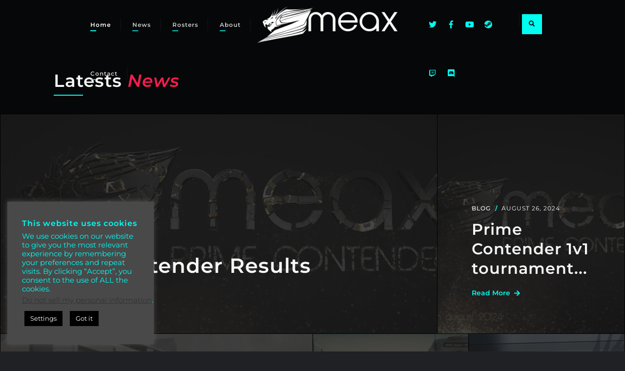

--- FILE ---
content_type: text/html; charset=UTF-8
request_url: https://www.meaxplay.com/
body_size: 25597
content:
<!DOCTYPE html>
<html lang="en-US">
<head>
    <meta charset="UTF-8" />
    <meta name="viewport" content="width=device-width, initial-scale=1.0">
    
    <link rel="pingback" href="https://www.meaxplay.com/xmlrpc.php" />

    
    <title>Meax &#8211; Esports Community</title>
<script type="text/javascript">
/* <![CDATA[ */
var theplus_ajax_url = "https://www.meaxplay.com/wp-admin/admin-ajax.php";
		var theplus_ajax_post_url = "https://www.meaxplay.com/wp-admin/admin-post.php";
		var theplus_nonce = "2449dcbbfd";
/* ]]> */
</script>
<meta name='robots' content='max-image-preview:large' />
	<style>img:is([sizes="auto" i], [sizes^="auto," i]) { contain-intrinsic-size: 3000px 1500px }</style>
	<!-- Google tag (gtag.js) consent mode dataLayer added by Site Kit -->
<script type="text/javascript" id="google_gtagjs-js-consent-mode-data-layer">
/* <![CDATA[ */
window.dataLayer = window.dataLayer || [];function gtag(){dataLayer.push(arguments);}
gtag('consent', 'default', {"ad_personalization":"denied","ad_storage":"denied","ad_user_data":"denied","analytics_storage":"denied","functionality_storage":"denied","security_storage":"denied","personalization_storage":"denied","region":["AT","BE","BG","CH","CY","CZ","DE","DK","EE","ES","FI","FR","GB","GR","HR","HU","IE","IS","IT","LI","LT","LU","LV","MT","NL","NO","PL","PT","RO","SE","SI","SK"],"wait_for_update":500});
window._googlesitekitConsentCategoryMap = {"statistics":["analytics_storage"],"marketing":["ad_storage","ad_user_data","ad_personalization"],"functional":["functionality_storage","security_storage"],"preferences":["personalization_storage"]};
window._googlesitekitConsents = {"ad_personalization":"denied","ad_storage":"denied","ad_user_data":"denied","analytics_storage":"denied","functionality_storage":"denied","security_storage":"denied","personalization_storage":"denied","region":["AT","BE","BG","CH","CY","CZ","DE","DK","EE","ES","FI","FR","GB","GR","HR","HU","IE","IS","IT","LI","LT","LU","LV","MT","NL","NO","PL","PT","RO","SE","SI","SK"],"wait_for_update":500};
/* ]]> */
</script>
<!-- End Google tag (gtag.js) consent mode dataLayer added by Site Kit -->
<link rel='dns-prefetch' href='//www.googletagmanager.com' />
<link rel='dns-prefetch' href='//fonts.googleapis.com' />
<link rel='dns-prefetch' href='//cdnjs.cloudflare.com' />
<link rel='dns-prefetch' href='//pagead2.googlesyndication.com' />
<link rel='preconnect' href='https://fonts.gstatic.com' crossorigin />
<link rel="alternate" type="application/rss+xml" title="Meax &raquo; Feed" href="https://www.meaxplay.com/feed/" />
<link rel="alternate" type="application/rss+xml" title="Meax &raquo; Comments Feed" href="https://www.meaxplay.com/comments/feed/" />
<script type="text/javascript">
/* <![CDATA[ */
window._wpemojiSettings = {"baseUrl":"https:\/\/s.w.org\/images\/core\/emoji\/15.0.3\/72x72\/","ext":".png","svgUrl":"https:\/\/s.w.org\/images\/core\/emoji\/15.0.3\/svg\/","svgExt":".svg","source":{"concatemoji":"https:\/\/www.meaxplay.com\/wp-includes\/js\/wp-emoji-release.min.js?ver=6.7.4"}};
/*! This file is auto-generated */
!function(i,n){var o,s,e;function c(e){try{var t={supportTests:e,timestamp:(new Date).valueOf()};sessionStorage.setItem(o,JSON.stringify(t))}catch(e){}}function p(e,t,n){e.clearRect(0,0,e.canvas.width,e.canvas.height),e.fillText(t,0,0);var t=new Uint32Array(e.getImageData(0,0,e.canvas.width,e.canvas.height).data),r=(e.clearRect(0,0,e.canvas.width,e.canvas.height),e.fillText(n,0,0),new Uint32Array(e.getImageData(0,0,e.canvas.width,e.canvas.height).data));return t.every(function(e,t){return e===r[t]})}function u(e,t,n){switch(t){case"flag":return n(e,"\ud83c\udff3\ufe0f\u200d\u26a7\ufe0f","\ud83c\udff3\ufe0f\u200b\u26a7\ufe0f")?!1:!n(e,"\ud83c\uddfa\ud83c\uddf3","\ud83c\uddfa\u200b\ud83c\uddf3")&&!n(e,"\ud83c\udff4\udb40\udc67\udb40\udc62\udb40\udc65\udb40\udc6e\udb40\udc67\udb40\udc7f","\ud83c\udff4\u200b\udb40\udc67\u200b\udb40\udc62\u200b\udb40\udc65\u200b\udb40\udc6e\u200b\udb40\udc67\u200b\udb40\udc7f");case"emoji":return!n(e,"\ud83d\udc26\u200d\u2b1b","\ud83d\udc26\u200b\u2b1b")}return!1}function f(e,t,n){var r="undefined"!=typeof WorkerGlobalScope&&self instanceof WorkerGlobalScope?new OffscreenCanvas(300,150):i.createElement("canvas"),a=r.getContext("2d",{willReadFrequently:!0}),o=(a.textBaseline="top",a.font="600 32px Arial",{});return e.forEach(function(e){o[e]=t(a,e,n)}),o}function t(e){var t=i.createElement("script");t.src=e,t.defer=!0,i.head.appendChild(t)}"undefined"!=typeof Promise&&(o="wpEmojiSettingsSupports",s=["flag","emoji"],n.supports={everything:!0,everythingExceptFlag:!0},e=new Promise(function(e){i.addEventListener("DOMContentLoaded",e,{once:!0})}),new Promise(function(t){var n=function(){try{var e=JSON.parse(sessionStorage.getItem(o));if("object"==typeof e&&"number"==typeof e.timestamp&&(new Date).valueOf()<e.timestamp+604800&&"object"==typeof e.supportTests)return e.supportTests}catch(e){}return null}();if(!n){if("undefined"!=typeof Worker&&"undefined"!=typeof OffscreenCanvas&&"undefined"!=typeof URL&&URL.createObjectURL&&"undefined"!=typeof Blob)try{var e="postMessage("+f.toString()+"("+[JSON.stringify(s),u.toString(),p.toString()].join(",")+"));",r=new Blob([e],{type:"text/javascript"}),a=new Worker(URL.createObjectURL(r),{name:"wpTestEmojiSupports"});return void(a.onmessage=function(e){c(n=e.data),a.terminate(),t(n)})}catch(e){}c(n=f(s,u,p))}t(n)}).then(function(e){for(var t in e)n.supports[t]=e[t],n.supports.everything=n.supports.everything&&n.supports[t],"flag"!==t&&(n.supports.everythingExceptFlag=n.supports.everythingExceptFlag&&n.supports[t]);n.supports.everythingExceptFlag=n.supports.everythingExceptFlag&&!n.supports.flag,n.DOMReady=!1,n.readyCallback=function(){n.DOMReady=!0}}).then(function(){return e}).then(function(){var e;n.supports.everything||(n.readyCallback(),(e=n.source||{}).concatemoji?t(e.concatemoji):e.wpemoji&&e.twemoji&&(t(e.twemoji),t(e.wpemoji)))}))}((window,document),window._wpemojiSettings);
/* ]]> */
</script>
<link rel='stylesheet' id='jquery-tipsy-css' href='https://www.meaxplay.com/wp-content/plugins/respawn-types/wp-team-matches/components/tipsy/src/stylesheets/tipsy.css?ver=6.7.4' type='text/css' media='all' />
<link rel='stylesheet' id='wp-team-matches-flags-css' href='https://www.meaxplay.com/wp-content/plugins/respawn-types/wp-team-matches/css/flags.css?ver=1.01' type='text/css' media='all' />
<link rel='stylesheet' id='layerslider-css' href='https://www.meaxplay.com/wp-content/plugins/LayerSlider/assets/static/layerslider/css/layerslider.css?ver=7.6.7' type='text/css' media='all' />
<link rel='stylesheet' id='ls-google-fonts-css' href='https://fonts.googleapis.com/css?family=Lato:100,100i,200,200i,300,300i,400,400i,500,500i,600,600i,700,700i,800,800i,900,900i%7COpen+Sans:100,100i,200,200i,300,300i,400,400i,500,500i,600,600i,700,700i,800,800i,900,900i%7CIndie+Flower:100,100i,200,200i,300,300i,400,400i,500,500i,600,600i,700,700i,800,800i,900,900i%7COswald:100,100i,200,200i,300,300i,400,400i,500,500i,600,600i,700,700i,800,800i,900,900i' type='text/css' media='all' />
<link rel='stylesheet' id='respawn_elementor_minified_style-css' href='https://www.meaxplay.com/wp-content/themes/respawn/elementor/css/elementor-minified.css?ver=1.6' type='text/css' media='all' />
<style id='wp-emoji-styles-inline-css' type='text/css'>

	img.wp-smiley, img.emoji {
		display: inline !important;
		border: none !important;
		box-shadow: none !important;
		height: 1em !important;
		width: 1em !important;
		margin: 0 0.07em !important;
		vertical-align: -0.1em !important;
		background: none !important;
		padding: 0 !important;
	}
</style>
<style id='classic-theme-styles-inline-css' type='text/css'>
/*! This file is auto-generated */
.wp-block-button__link{color:#fff;background-color:#32373c;border-radius:9999px;box-shadow:none;text-decoration:none;padding:calc(.667em + 2px) calc(1.333em + 2px);font-size:1.125em}.wp-block-file__button{background:#32373c;color:#fff;text-decoration:none}
</style>
<style id='global-styles-inline-css' type='text/css'>
:root{--wp--preset--aspect-ratio--square: 1;--wp--preset--aspect-ratio--4-3: 4/3;--wp--preset--aspect-ratio--3-4: 3/4;--wp--preset--aspect-ratio--3-2: 3/2;--wp--preset--aspect-ratio--2-3: 2/3;--wp--preset--aspect-ratio--16-9: 16/9;--wp--preset--aspect-ratio--9-16: 9/16;--wp--preset--color--black: #000000;--wp--preset--color--cyan-bluish-gray: #abb8c3;--wp--preset--color--white: #ffffff;--wp--preset--color--pale-pink: #f78da7;--wp--preset--color--vivid-red: #cf2e2e;--wp--preset--color--luminous-vivid-orange: #ff6900;--wp--preset--color--luminous-vivid-amber: #fcb900;--wp--preset--color--light-green-cyan: #7bdcb5;--wp--preset--color--vivid-green-cyan: #00d084;--wp--preset--color--pale-cyan-blue: #8ed1fc;--wp--preset--color--vivid-cyan-blue: #0693e3;--wp--preset--color--vivid-purple: #9b51e0;--wp--preset--gradient--vivid-cyan-blue-to-vivid-purple: linear-gradient(135deg,rgba(6,147,227,1) 0%,rgb(155,81,224) 100%);--wp--preset--gradient--light-green-cyan-to-vivid-green-cyan: linear-gradient(135deg,rgb(122,220,180) 0%,rgb(0,208,130) 100%);--wp--preset--gradient--luminous-vivid-amber-to-luminous-vivid-orange: linear-gradient(135deg,rgba(252,185,0,1) 0%,rgba(255,105,0,1) 100%);--wp--preset--gradient--luminous-vivid-orange-to-vivid-red: linear-gradient(135deg,rgba(255,105,0,1) 0%,rgb(207,46,46) 100%);--wp--preset--gradient--very-light-gray-to-cyan-bluish-gray: linear-gradient(135deg,rgb(238,238,238) 0%,rgb(169,184,195) 100%);--wp--preset--gradient--cool-to-warm-spectrum: linear-gradient(135deg,rgb(74,234,220) 0%,rgb(151,120,209) 20%,rgb(207,42,186) 40%,rgb(238,44,130) 60%,rgb(251,105,98) 80%,rgb(254,248,76) 100%);--wp--preset--gradient--blush-light-purple: linear-gradient(135deg,rgb(255,206,236) 0%,rgb(152,150,240) 100%);--wp--preset--gradient--blush-bordeaux: linear-gradient(135deg,rgb(254,205,165) 0%,rgb(254,45,45) 50%,rgb(107,0,62) 100%);--wp--preset--gradient--luminous-dusk: linear-gradient(135deg,rgb(255,203,112) 0%,rgb(199,81,192) 50%,rgb(65,88,208) 100%);--wp--preset--gradient--pale-ocean: linear-gradient(135deg,rgb(255,245,203) 0%,rgb(182,227,212) 50%,rgb(51,167,181) 100%);--wp--preset--gradient--electric-grass: linear-gradient(135deg,rgb(202,248,128) 0%,rgb(113,206,126) 100%);--wp--preset--gradient--midnight: linear-gradient(135deg,rgb(2,3,129) 0%,rgb(40,116,252) 100%);--wp--preset--font-size--small: 13px;--wp--preset--font-size--medium: 20px;--wp--preset--font-size--large: 36px;--wp--preset--font-size--x-large: 42px;--wp--preset--spacing--20: 0.44rem;--wp--preset--spacing--30: 0.67rem;--wp--preset--spacing--40: 1rem;--wp--preset--spacing--50: 1.5rem;--wp--preset--spacing--60: 2.25rem;--wp--preset--spacing--70: 3.38rem;--wp--preset--spacing--80: 5.06rem;--wp--preset--shadow--natural: 6px 6px 9px rgba(0, 0, 0, 0.2);--wp--preset--shadow--deep: 12px 12px 50px rgba(0, 0, 0, 0.4);--wp--preset--shadow--sharp: 6px 6px 0px rgba(0, 0, 0, 0.2);--wp--preset--shadow--outlined: 6px 6px 0px -3px rgba(255, 255, 255, 1), 6px 6px rgba(0, 0, 0, 1);--wp--preset--shadow--crisp: 6px 6px 0px rgba(0, 0, 0, 1);}:where(.is-layout-flex){gap: 0.5em;}:where(.is-layout-grid){gap: 0.5em;}body .is-layout-flex{display: flex;}.is-layout-flex{flex-wrap: wrap;align-items: center;}.is-layout-flex > :is(*, div){margin: 0;}body .is-layout-grid{display: grid;}.is-layout-grid > :is(*, div){margin: 0;}:where(.wp-block-columns.is-layout-flex){gap: 2em;}:where(.wp-block-columns.is-layout-grid){gap: 2em;}:where(.wp-block-post-template.is-layout-flex){gap: 1.25em;}:where(.wp-block-post-template.is-layout-grid){gap: 1.25em;}.has-black-color{color: var(--wp--preset--color--black) !important;}.has-cyan-bluish-gray-color{color: var(--wp--preset--color--cyan-bluish-gray) !important;}.has-white-color{color: var(--wp--preset--color--white) !important;}.has-pale-pink-color{color: var(--wp--preset--color--pale-pink) !important;}.has-vivid-red-color{color: var(--wp--preset--color--vivid-red) !important;}.has-luminous-vivid-orange-color{color: var(--wp--preset--color--luminous-vivid-orange) !important;}.has-luminous-vivid-amber-color{color: var(--wp--preset--color--luminous-vivid-amber) !important;}.has-light-green-cyan-color{color: var(--wp--preset--color--light-green-cyan) !important;}.has-vivid-green-cyan-color{color: var(--wp--preset--color--vivid-green-cyan) !important;}.has-pale-cyan-blue-color{color: var(--wp--preset--color--pale-cyan-blue) !important;}.has-vivid-cyan-blue-color{color: var(--wp--preset--color--vivid-cyan-blue) !important;}.has-vivid-purple-color{color: var(--wp--preset--color--vivid-purple) !important;}.has-black-background-color{background-color: var(--wp--preset--color--black) !important;}.has-cyan-bluish-gray-background-color{background-color: var(--wp--preset--color--cyan-bluish-gray) !important;}.has-white-background-color{background-color: var(--wp--preset--color--white) !important;}.has-pale-pink-background-color{background-color: var(--wp--preset--color--pale-pink) !important;}.has-vivid-red-background-color{background-color: var(--wp--preset--color--vivid-red) !important;}.has-luminous-vivid-orange-background-color{background-color: var(--wp--preset--color--luminous-vivid-orange) !important;}.has-luminous-vivid-amber-background-color{background-color: var(--wp--preset--color--luminous-vivid-amber) !important;}.has-light-green-cyan-background-color{background-color: var(--wp--preset--color--light-green-cyan) !important;}.has-vivid-green-cyan-background-color{background-color: var(--wp--preset--color--vivid-green-cyan) !important;}.has-pale-cyan-blue-background-color{background-color: var(--wp--preset--color--pale-cyan-blue) !important;}.has-vivid-cyan-blue-background-color{background-color: var(--wp--preset--color--vivid-cyan-blue) !important;}.has-vivid-purple-background-color{background-color: var(--wp--preset--color--vivid-purple) !important;}.has-black-border-color{border-color: var(--wp--preset--color--black) !important;}.has-cyan-bluish-gray-border-color{border-color: var(--wp--preset--color--cyan-bluish-gray) !important;}.has-white-border-color{border-color: var(--wp--preset--color--white) !important;}.has-pale-pink-border-color{border-color: var(--wp--preset--color--pale-pink) !important;}.has-vivid-red-border-color{border-color: var(--wp--preset--color--vivid-red) !important;}.has-luminous-vivid-orange-border-color{border-color: var(--wp--preset--color--luminous-vivid-orange) !important;}.has-luminous-vivid-amber-border-color{border-color: var(--wp--preset--color--luminous-vivid-amber) !important;}.has-light-green-cyan-border-color{border-color: var(--wp--preset--color--light-green-cyan) !important;}.has-vivid-green-cyan-border-color{border-color: var(--wp--preset--color--vivid-green-cyan) !important;}.has-pale-cyan-blue-border-color{border-color: var(--wp--preset--color--pale-cyan-blue) !important;}.has-vivid-cyan-blue-border-color{border-color: var(--wp--preset--color--vivid-cyan-blue) !important;}.has-vivid-purple-border-color{border-color: var(--wp--preset--color--vivid-purple) !important;}.has-vivid-cyan-blue-to-vivid-purple-gradient-background{background: var(--wp--preset--gradient--vivid-cyan-blue-to-vivid-purple) !important;}.has-light-green-cyan-to-vivid-green-cyan-gradient-background{background: var(--wp--preset--gradient--light-green-cyan-to-vivid-green-cyan) !important;}.has-luminous-vivid-amber-to-luminous-vivid-orange-gradient-background{background: var(--wp--preset--gradient--luminous-vivid-amber-to-luminous-vivid-orange) !important;}.has-luminous-vivid-orange-to-vivid-red-gradient-background{background: var(--wp--preset--gradient--luminous-vivid-orange-to-vivid-red) !important;}.has-very-light-gray-to-cyan-bluish-gray-gradient-background{background: var(--wp--preset--gradient--very-light-gray-to-cyan-bluish-gray) !important;}.has-cool-to-warm-spectrum-gradient-background{background: var(--wp--preset--gradient--cool-to-warm-spectrum) !important;}.has-blush-light-purple-gradient-background{background: var(--wp--preset--gradient--blush-light-purple) !important;}.has-blush-bordeaux-gradient-background{background: var(--wp--preset--gradient--blush-bordeaux) !important;}.has-luminous-dusk-gradient-background{background: var(--wp--preset--gradient--luminous-dusk) !important;}.has-pale-ocean-gradient-background{background: var(--wp--preset--gradient--pale-ocean) !important;}.has-electric-grass-gradient-background{background: var(--wp--preset--gradient--electric-grass) !important;}.has-midnight-gradient-background{background: var(--wp--preset--gradient--midnight) !important;}.has-small-font-size{font-size: var(--wp--preset--font-size--small) !important;}.has-medium-font-size{font-size: var(--wp--preset--font-size--medium) !important;}.has-large-font-size{font-size: var(--wp--preset--font-size--large) !important;}.has-x-large-font-size{font-size: var(--wp--preset--font-size--x-large) !important;}
:where(.wp-block-post-template.is-layout-flex){gap: 1.25em;}:where(.wp-block-post-template.is-layout-grid){gap: 1.25em;}
:where(.wp-block-columns.is-layout-flex){gap: 2em;}:where(.wp-block-columns.is-layout-grid){gap: 2em;}
:root :where(.wp-block-pullquote){font-size: 1.5em;line-height: 1.6;}
</style>
<link rel='stylesheet' id='cookie-law-info-css' href='https://www.meaxplay.com/wp-content/plugins/cookie-law-info/legacy/public/css/cookie-law-info-public.css?ver=3.3.6' type='text/css' media='all' />
<link rel='stylesheet' id='cookie-law-info-gdpr-css' href='https://www.meaxplay.com/wp-content/plugins/cookie-law-info/legacy/public/css/cookie-law-info-gdpr.css?ver=3.3.6' type='text/css' media='all' />
<link rel='stylesheet' id='slick-css' href='https://cdnjs.cloudflare.com/ajax/libs/slick-carousel/1.8.1/slick.min.css?ver=6.7.4' type='text/css' media='all' />
<link rel='stylesheet' id='slick-theme-css' href='https://cdnjs.cloudflare.com/ajax/libs/slick-carousel/1.8.1/slick-theme.min.css?ver=6.7.4' type='text/css' media='all' />
<link rel='stylesheet' id='medal-tv-gallery-css' href='https://www.meaxplay.com/wp-content/plugins/medal-gallery/medal-tv-gallery.css?ver=6.7.4' type='text/css' media='all' />
<link rel='stylesheet' id='theme-my-login-css' href='https://www.meaxplay.com/wp-content/plugins/theme-my-login/assets/styles/theme-my-login.min.css?ver=7.1.14' type='text/css' media='all' />
<link rel='stylesheet' id='megamenu-css' href='https://www.meaxplay.com/wp-content/uploads/maxmegamenu/style.css?ver=62d432' type='text/css' media='all' />
<link rel='stylesheet' id='dashicons-css' href='https://www.meaxplay.com/wp-includes/css/dashicons.min.css?ver=6.7.4' type='text/css' media='all' />
<link rel='stylesheet' id='theplus-plus-extra-adv-plus-extra-adv-css' href='//www.meaxplay.com/wp-content/plugins/the-plus-addons-for-elementor-page-builder/assets/css/main/plus-extra-adv/plus-extra-adv.min.css?ver=1768264579' type='text/css' media='all' />
<link rel='stylesheet' id='theplus-plus-heading-animation-heading-animation-css' href='//www.meaxplay.com/wp-content/plugins/theplus_elementor_addon/assets/css/main/heading-animation/plus-heading-animation.min.css?ver=1768264579' type='text/css' media='all' />
<link rel='stylesheet' id='respawn-style-css' href='https://www.meaxplay.com/wp-content/themes/respawn/style.css?ver=1.6' type='text/css' media='all' />
<style id='respawn-style-inline-css' type='text/css'>




body table tbody tr td{
    border-bottom:1px solid #060708;
}
/* Body background */ 
body{
background: url() center top;
}

/* Header gradient */



/* Body gradient */


/* Menu Global Color changes */

/*Menu Hover Color*/

.header-alt .menucont.cl-effect-6 div > ul > li > a:hover::before,
.header-alt .menucont.cl-effect-6 div > ul > li > a:focus::before,
.menucont.cl-effect-6 div > ul > li > a:hover::before,
.menucont.cl-effect-6 div > ul > li > a:focus::before {
    text-shadow: 10px 0 #00fff0, -10px 0 #00fff0;
}

.menucont.cl-effect-1 div > ul > li > a::before,
.menucont.cl-effect-1 div > ul > li > a::after{
    color: #00fff0;
}

.menu.menuEffects ul li a:hover,
.menucont ul.navbar-nav > li > a:hover,
.footer_bottom .fb_social a:hover, .menucont ul.navbar-nav > li > a:focus,
.header-alt .menucont.cl-effect-1 div > ul > li > a:hover::before,
.header-alt .menucont.cl-effect-1 div > ul > li > a:hover::after,
.header-alt .menucont.cl-effect-1 div > ul > li > a:focus::before,
.header-alt .menucont.cl-effect-1 div > ul > li > a:focus::after,
.header-alt .menucont.cl-effect-5 div > ul > li > a:hover::before,
.header-alt .menucont.cl-effect-5 div > ul > li > a:hover::after,
.header-alt .menucont.cl-effect-5 div > ul > li > a:focus::before,
.header-alt .menucont.cl-effect-5 div > ul > li > a:focus::after,
.header-alt .menucont.cl-effect-2 div > ul > li > a:focus,
.header-alt .menucont.cl-effect-3 div > ul > li > a::before,
.header-alt .menucont.cl-effect-6 div > ul > li > a:hover::before,
.header-alt .menucont.cl-effect-6 div > ul > li > a:focus::before,
.header-alt .menucont.cl-effect-6 div > ul > li > a:hover,
.header-alt .menucont.cl-effect-6 div > ul > li > a:focus,
.menucont.cl-effect-1 div > ul > li > a:hover::before,
.menucont.cl-effect-1 div > ul > li > a:hover::after,
.menucont.cl-effect-1 div > ul > li > a:focus::before,
.menucont.cl-effect-1 div > ul > li > a:focus::after,
.menucont.cl-effect-5 div > ul > li > a:hover::before,
.menucont.cl-effect-5 div > ul > li > a:hover::after,
.menucont.cl-effect-5 div > ul > li > a:focus::before,
.menucont.cl-effect-5 div > ul > li > a:focus::after,
.menucont.cl-effect-2 div > ul > li > a:focus,
.menucont.cl-effect-3 div > ul > li > a::before,
.menucont.cl-effect-6 div > ul > li > a:hover::before,
.menucont.cl-effect-6 div > ul > li > a:focus::before,
.menucont.cl-effect-6 div > ul > li > a:hover,
.menucont.cl-effect-6 div > ul > li > a:focus{
    color: #00fff0;
}

.regular-eff.menucont ul.navbar-nav > li > a:after,
.menucont.cl-effect-2 div > ul > li > a::before,
.menucont.cl-effect-2 div > ul > li > a::after,
.menucont.cl-effect-5 div > ul > li > a::before,
.menucont.cl-effect-5 div > ul > li > a::after,
.menucont.cl-effect-3 div > ul > li > a::before,
.menucont.cl-effect-4 div > ul > li > a::after,
.menucont.cl-effect-5 div > ul > li > a::before,
.menucont.cl-effect-5 div > ul > li > a::after{
    background-color: #00fff0;
}

.menucont.cl-effect-3 div > ul > li > a::before, #custom__menu .open, #custom__menu .open:before, #custom__menu .open:after,
#mega-menu-wrap-header-menu #mega-menu-header-menu > li.mega-menu-item > a.mega-menu-link:before{
    background-color: #00fff0;
}

.hsearch > a, header .hsearch button,
.header-alt .menucont.cl-effect-2 div > ul > li > a:hover::before,
.header-alt .menucont.cl-effect-2 div > ul > li > a:focus::before,
.header-alt .menucont.cl-effect-2 div > ul > li > a:hover::after,
.header-alt .menucont.cl-effect-2 div > ul > li > a:focus::after,
.header-alt .menucont.cl-effect-3 div > ul > li > a:hover::before,
.header-alt .menucont.cl-effect-3 div > ul > li > a:focus::before,
.header-alt .menucont.cl-effect-4 div > ul > li > a:hover::after,
.header-alt .menucont.cl-effect-4 div > ul > li > a:focus::after,
.header-alt .menucont.cl-effect-5 div > ul > li > a:hover::before,
.header-alt .menucont.cl-effect-5 div > ul > li > a:hover::after,
.header-alt .menucont.cl-effect-5 div > ul > li > a:focus::before,
.header-alt .menucont.cl-effect-5 div > ul > li > a:focus::after,
.menucont.cl-effect-2 div > ul > li > a:hover::before,
.menucont.cl-effect-2 div > ul > li > a:focus::before,
.menucont.cl-effect-2 div > ul > li > a:hover::after,
.menucont.cl-effect-2 div > ul > li > a:focus::after,
.menucont.cl-effect-3 div > ul > li > a:hover::before,
.menucont.cl-effect-3 div > ul > li > a:focus::before,
.menucont.cl-effect-4 div > ul > li > a:hover::after,
.menucont.cl-effect-4 div > ul > li > a:focus::after,
.menucont.cl-effect-5 div > ul > li > a:hover::before,
.menucont.cl-effect-5 div > ul > li > a:hover::after,
.menucont.cl-effect-5 div > ul > li > a:focus::before,
.menucont.cl-effect-5 div > ul > li > a:focus::after{

    background-color: #00fff0;
}


.menucont.cl-effect-7 div > ul > li > a::before,
.menucont.cl-effect-7 div > ul > li > a::after{
    border-color: #00fff0;
}


.header-alt .menucont.cl-effect-7 div > ul > li > a:hover::before,
.header-alt .menucont.cl-effect-7 div > ul > li > a:focus::before,
.header-alt .menucont.cl-effect-7 div > ul > li > a:hover::after,
.header-alt .menucont.cl-effect-7 div > ul > li > a:focus::after,
.menucont.cl-effect-7 div > ul > li > a:hover::before,
.menucont.cl-effect-7 div > ul > li > a:focus::before,
.menucont.cl-effect-7 div > ul > li > a:hover::after,
.menucont.cl-effect-7 div > ul > li > a:focus::after {
    border-color: #00fff0;
}



/* Fixed header color fixing */

.header-alt .menucont.cl-effect-1 div > ul > li > a::before,
.header-alt .menucont.cl-effect-1 div > ul > li > a::after{
    color: #ffffff;
}


.header-alt .menucont.cl-effect-2 div > ul > li > a::before,
.header-alt .menucont.cl-effect-2 div > ul > li > a::after,
.header-alt .menucont.cl-effect-5 div > ul > li > a::before,
.header-alt .menucont.cl-effect-5 div > ul > li > a::after,
.header-alt .menucont.cl-effect-3 div > ul > li > a::before,
.header-alt .menucont.cl-effect-4 div > ul > li > a::after,
.header-alt .menucont.cl-effect-5 div > ul > li > a::before,
.header-alt .menucont.cl-effect-5 div > ul > li > a::after{
    background-color: #ffffff;
}



.header-alt .menucont.cl-effect-7 div > ul > li > a::before,
.header-alt .menucont.cl-effect-7 div > ul > li > a::after{
    border-color: #ffffff;
}

.hsocial a:hover{
    color: #ffffff;
}

/* Generic colors */


.no_image.blogs-style1.spcard .spcategory:hover, .blogs-style1 .sptitle a, .nw-info > a, .nw-info > div > a, span.sc-price, .woocommerce #respond input#submit:hover, .woocommerce a.button:hover, .woocommerce button.button:hover, .woocommerce input.button:hover,
select, input[type='text'], input[type='password'], input[type='date'], input[type='datetime'],  body .widget_shopping_cart .product_list_widget li.empty, .tagcloud a, .tagcloud a:hover,
.widget.woocommerce.widget_product_search .woocommerce-product-search input[type='submit'], .widget.woocommerce.widget_product_search .woocommerce-product-search button,
.woocommerce nav.woocommerce-pagination ul li a:focus, .woocommerce nav.woocommerce-pagination ul li a:hover, .woocommerce nav.woocommerce-pagination ul li span.current, 
.woocommerce-error, .woocommerce-info, .woocommerce-message, .bmatchlist .bmatchul li a .bmatchscore .vsresult,
.woocommerce nav.woocommerce-pagination ul li a, .woocommerce nav.woocommerce-pagination ul li span, .woocommerce-tabs ul.tabs li a, .woocommerce div.product .woocommerce-tabs ul.tabs li a,
input[type='email'], input[type='number'], input[type='search'], .blogs-style1.spcard .spauthor a,.woocommerce #respond input#submit, .woocommerce a.button, .woocommerce button.button, .woocommerce input.button,
input[type='tel'], input[type='time'], input[type='url'], textarea {
	color: #f7f7f7;
}
::placeholder{
    color: #f7f7f7;
    font-weight:200;
}
.no_image.blogs-style1.spcard .spcategory:hover{
	border-color: #f7f7f7;
}
input, textarea, select, button{
	font-family: Montserrat;
}
.spcard .spextra:before, .newslist li:before, .block-divider{
	background: #f7f7f7;
}
html .woocommerce #respond input#submit.alt, html .woocommerce a.button.alt, .reply a, .author-wrapper .author-link,body #payment .place-order .button, .woocommerce #respond input#submit, .woocommerce a.button, .woocommerce button.button, .woocommerce input.button,
html .woocommerce button.button.alt, .reply a, input[type='submit'], a.added_to_cart, ul.mmaps li:hover span:before, .block-title:before, .slide--left,
html .woocommerce input.button.alt, .widget > h4:before, .comment-reply-title:before , .blogs-style1.spcard.blogs-style2.blogs-featured .spbutton, .widget.woocommerce.widget_price_filter .price_slider_wrapper .ui-widget-content .ui-slider-handle,
ul.products li.product .button.product_type_simple, .widget_shopping_cart_content .buttons a, .product-tag .tag-sale, .nw-info .spcategory, .wp-block-button__link,
.woocommerce #respond input#submit, .woocommerce a.button, .woocommerce button.button, .woocommerce input.button, .teamm-slider .slick-slide.slick-active.slick-current .mem-info h6:before,
.widget.woocommerce.widget_product_search .woocommerce-product-search input[type='submit'], input[type='submit'], .select2-container--default .select2-results__option--highlighted[aria-selected],
 .widget.woocommerce.widget_product_search .woocommerce-product-search button, .tagcloud a, html .search__form-inner::after, #bbpress-forums .wp-core-ui .button, #bbpress-forums .wp-core-ui .button-secondary,
 .woocommerce nav.woocommerce-pagination ul li span, .single-product div.product .woocommerce-tabs:before,
body .protip-skin-default--scheme-pro.protip-container, .mejs__volume-current, .mejs__volume-handle, .btn, .slick-arrows-fix .slick-arrow:hover:after, .elementor-widget-videos_slider .slick-slide a:before,
.mejs__horizontal-volume-current, .mejs__time-current, .mejs__time-handle-content, .blogs-style1.spcard .spbgimg, ul.sub-menu, .magazine-blog .spcard:hover .spbgimg,
 .widget.widget_calendar #wp-calendar tbody tr td a:hover:before, .example-1 .spmenu-content li, .newslist li .nw-img > a:first-child,
 .gallery-header-wrap .gallery-header-center-right-links strong::after, button, .button, input[type='submit'], .teamm-slider .slick-slide.slick-active.mem-wrap:after { 
    background: #00fff0;
} 

::selection {
  background: #00fff0;
} 
::-moz-selection {
  background: #00fff0;
}

 .single-product .woocommerce-product-gallery .woocommerce-product-gallery__trigger{
 background: #00fff0 !important;
 }
html .woocommerce div.product .stock, .pagination ul li a:hover, .pagination.default_wp_p .wp_pag > li:hover, .pagination.default_wp_p .wp_pag > a:hover, .slide--current .s-numbers,
 .post-meta a:hover, .post-meta a:focus, .post-meta a:active, .newslist li:hover .nw-info > a, .nw-info > div > a:hover, a, .magazine-blog .spcard .spheader i,
 .spcard .spauthor a:hover, .match-header .mscore span, .pmeta-category a:hover, .pmeta-category a:focus, .spcard:hover .sptitle a, .bmatchlist .bmatchul li a .mbtitle-wrapper h3,
 .sticky.spcard .sptitle a, body .woocommerce ul.cart_list li a:hover,  #custom__menu ul.navbar-nav li ul.submenu li:hover a,
  .main-content .pagination.default_wp_p .wp_pag > a,
 .menucont, header .hsocial a, header .hsearch, p.stars a.star-1:hover:before, .single-product div.product .summary .woocommerce-Price-amount,
 p.stars a.star-1.active:hover:before,
p.stars a.star-2.active:hover:before,
p.stars a.star-3.active:hover:before,
p.stars a.star-4.active:hover:before,
p.stars a.star-5.active:hover:before,
p.stars a.star-2:hover:before,
p.stars a.star-3:hover:before,
p.stars a.star-4:hover:before,
p.stars a.star-5:hover:before,
p.stars a.star-1.active:before,
p.stars a.star-2.active:before,
p.stars a.star-3.active:before,
p.stars a.star-4.active:before,
p.stars a.star-5.active:before,
.star-rating span:before, #mega-menu-wrap-header-menu #mega-menu-header-menu li.mega-menu-item a.mega-menu-link:before, .is-style-outline,
.spcard .spauthor a, .portfolio-navigation.portfolio-nav-imgs .port-next:hover, .portfolio-navigation.portfolio-nav-imgs .port-previous:hover, ul.matchstats li span, .block-title a:hover,
.portfolio-navigation.portfolio-nav-imgs .port-links .back-to-list:hover, .portfolio-navigation .port-previous:hover i, .portfolio-navigation .port-next:hover i, .gallery-header-center-right-links-current,
.gallery-header-center-right-links:hover, .portfolio-navigation a.back-to-list:hover, .team-header h2 {
    color: #00fff0;
}

.pagination ul li a:hover, body .pagination.default_wp_p .wp_pag > li,.pagination ul li a, body blockquote, .spcategory , .wp-team-matches-pagination .page-numbers, .pagination.default_wp_p .wp_pag > li,
 .main-content .pagination.default_wp_p .wp_pag > a, .main-content .pagination.default_wp_p .wp_pag > span,
 .pagination.default_wp_p .wp_pag > li:hover, .pagination.default_wp_p .wp_pag > a:hover, .pagination ul li.active a, button, .button, input[type='submit'], button{
    border-color: #00fff0;
}
input[type='submit']:hover, a.added_to_cart:hover,  .blogs-style1 .spbutton:hover, .btn:hover, button:hover, input[type='submit']:hover, .widget.woocommerce.widget_product_search .woocommerce-product-search input[type='submit']:hover,
.blogs-style1.spcard .spmenu-content a:hover,  .reply a:hover, .widget.woocommerce.widget_product_search .woocommerce-product-search button:hover, .woocommerce div.product .woocommerce-tabs ul.tabs:before,
.woocommerce nav.woocommerce-pagination ul li a:focus, .woocommerce nav.woocommerce-pagination ul li a:hover,  .woocommerce nav.woocommerce-pagination ul li a, .woocommerce nav.woocommerce-pagination ul li span.current, 
.example-1.spcard .spmeta a:first-child:hover, .example-1 .sptitle a:hover, .example-1.spcard .spmeta a:hover i, .woocommerce-noreviews, p.no-comments{
	border-color: #00fff0 !important;
}
 body .pmeta-category a{
    border: 2px solid ;
    } 

.pmeta-category a:hover, .pmeta-category a:focus{
    border: 2px solid #00fff0;
}

 body .protip-skin-default--scheme-pro[data-pt-position='top'] .protip-arrow {
    border-color: #00fff0 transparent transparent transparent ;
}

 .cart-notification, .widget_shopping_cart, .woocommerce .cart-notification{
    background: #060708;
 }



/* SECONDARY COLORS */

.meminfo h3,  body .newslist li .nw-info > a:hover, .spcard .sptitle a:hover, a:hover, h3.ns-secondstyle i, .bmatchlist .bmatchul li a .mbtitle-wrapper:hover h4, .block-title a, .search .blog-content i,
body .woocommerce ul.product_list_widget li a:hover, .woocommerce div.product .woocommerce-tabs ul.tabs li.active a{
	color:#f41c4f;
}
.nw-info > div > a:first-child:hover, body .newslist li .nw-img > a:first-child:hover, .slick-arrows-fix .slick-arrow:after, .mem-info h6:before, a.mc-wrap:after, a.pr-image, .isotopeItemOverlay:before, .slide--right,
.tagcloud a:hover, .woocommerce-noreviews, p.no-comments, .woocommerce #respond input#submit:hover, .woocommerce a.button:hover, .woocommerce button.button:hover, .woocommerce input.button:hover,
.select2-container--default .select2-results__option[aria-selected=true], .select2-container--default .select2-results__option[data-selected=true],
#bbpress-forums .wp-core-ui .button:hover, #bbpress-forums .wp-core-ui .button-secondary:hover,
 body .widget.woocommerce.widget_price_filter .price_slider_wrapper .ui-widget-content{
	background: #f41c4f;
}

/* Widgets header  */

select, input[type='text'], input[type='password'], input[type='date'], input[type='datetime'], input[type='email'], input[type='number'], input[type='search'], input[type='tel'],
 input[type='time'], input[type='url'], textarea, #bbpress-forums fieldset.bbp-form legend, #bbpress-forums li.bbp-header, .bbp-topic-title h3, .blogs-style1.spcard.blogs-style2.spquote-post .spwrapper,
 #bbpress-forums div.bbp-the-content-wrapper div.quicktags-toolbar, #bbpress-forums div.bbp-forum-header, #bbpress-forums div.bbp-topic-header, #bbpress-forums div.bbp-reply-header,
 .menucont ul.sub-menu, .comment-list .comment .avatar, .widget > h4, .comment-reply-title, .block-title, .select2-dropdown, #bbpress-forums li.bbp-footer,
 .widget.widget_calendar #wp-calendar tbody tr td a:before, table thead th, table thead, table tfoot, table tbody tr.alt,  table tbody tr.even,  table tbody tr:nth-child(even),
 #add_payment_method #payment, .woocommerce-cart #payment, .woocommerce-checkout #payment, ul.single-product .product, .woocommerce-error, .woocommerce-info, 
 .woocommerce-message, .select2-container--default .select2-selection--single{
    background: #060708 ;
}

table, #bbpress-forums fieldset.bbp-form{
    border: 1px solid #060708;
}


/* Widgets Background */

.block-wrap,  .spdata, .comment-list > li article, .widget, body table , code, .woocommerce-thankyou-order-details.order_details, .woocommerce-thankyou-order-received,
#bbpress-forums div.odd, #bbpress-forums ul.odd, #bbpress-forums div.even, #bbpress-forums ul.even, .page-template-tmp-all-matches ul.bmatchul.block-wrap {
    background: #060708 ;
}


.prevmember:after{
    background: -webkit-linear-gradient(left, #060708 0%, rgba(49, 48, 52, 0) 0%, #060708 67%);
    background: linear-gradient(to right, #060708 0%, rgba(49, 48, 52, 0) 0%, #060708 67%);
}
.nextmember:after{
    background: -webkit-linear-gradient(right, #060708 0%, rgba(49, 48, 52, 0) 0%, #060708 67%);
    background: linear-gradient(to left, #060708 0%, rgba(49, 48, 52, 0) 0%, #060708 67%);
}



.match-header:before{
background: -moz-linear-gradient(bottom, #060708 17%, rgba(0,0,0,0) 100%); /* FF3.6-15 */
background: -webkit-linear-gradient(bottom, #060708 17%,rgba(0,0,0,0) 100%); /* Chrome10-25,Safari5.1-6 */
background: linear-gradient(to top, #060708 17%,rgba(0,0,0,0) 100%); /* W3C, IE10+, FF16+, Chrome26+, Opera12+, Safari7+ */
}
.match-header{
    background: -webkit-linear-gradient(left,#060708 10%, #252529 100%);
	background: linear-gradient(to right, #060708 10%, #252529  100%);

}


/* Header */

/*Header Size*/
.hlogo a, .hlogo, .menuArea, header, .no_header{
    height:100px;
}
.menucont, .menucont div > ul > li > a, header .hsocial a, header .hsearch {
    line-height: 100px;
}
header .hsocial a, header .hsearch {
	height: 100px;
}
.hsocial a i, .hsearch a i{
	line-height: 100px !important;
}
header.burger-menu .menuEffects{
    padding-top:100px;
}

.single-matches .main-content{
	margin-top:-100px;
}

.header-alt .menu.menuEffects ul li a, .header-alt .menucont ul.navbar-nav > li > a,  .header-alt .mega-menu a{
    color: #ffffff !important;
}

.header-alt .menucont.cl-effect-3 div > ul > li > a::before, #custom__menu.header-alt .open, #custom__menu.header-alt .open:before, #custom__menu.header-alt .open:after{
    background-color: #ffffff;
}



/* Page Title */

.page-title-wrap{
    padding-top:160px;
    padding-bottom:50px !important;
    margin-top:-100px;
}


/* Header image */


 .page-title-bg{
    background-image:url() !important;
}



/* Footer image */
.main_footer{
    background-image:url() !important;
    padding-top: 70px;
    padding-bottom: 70px;
    background-size: cover;
}




            .cat_color_00fff0_border{
             border: 2px solid #00fff0;
            }

            .cat_color_00fff0_background{
             background: #00fff0;
            }

            .cat_color_00fff0_background_color{
             background-color: #00fff0 !important;
            }

            .cat_color_00fff0_color{
             color: #00fff0;
            }

            


            .cat_color_00fff0_border{
             border: 2px solid #00fff0;
            }

            .cat_color_00fff0_background{
             background: #00fff0;
            }

            .cat_color_00fff0_background_color{
             background-color: #00fff0 !important;
            }

            .cat_color_00fff0_color{
             color: #00fff0;
            }

            


            .cat_color_00fff0_border{
             border: 2px solid #00fff0;
            }

            .cat_color_00fff0_background{
             background: #00fff0;
            }

            .cat_color_00fff0_background_color{
             background-color: #00fff0 !important;
            }

            .cat_color_00fff0_color{
             color: #00fff0;
            }

            


            .player_83784{
             background-image: url(https://www.meaxplay.com/wp-content/uploads/2024/04/a084e06d.jpg);
            }
            


            .player_84100{
             background-image: url(https://www.meaxplay.com/wp-content/uploads/2024/07/1709597257064.jpg);
            }
            


            .player_84146{
             background-image: url(https://www.meaxplay.com/wp-content/uploads/2024/07/lappenalarm.jpg);
            }
            


            .player_84145{
             background-image: url(https://www.meaxplay.com/wp-content/uploads/2021/05/logo_fury.png);
            }
            


            .player_84099{
             background-image: url(https://www.meaxplay.com/wp-content/uploads/2024/04/Emsis_social.png);
            }
            


            .player_84098{
             background-image: url(https://www.meaxplay.com/wp-content/uploads/2024/07/IMG_9080.jpg);
            }
            


            .player_84083{
             background-image: url(https://www.meaxplay.com/wp-content/uploads/2024/07/5126d6756e895cdcd88581eb4d951048.png);
            }
            

            .slide__img.pid_3707{
             background-image: url(https://www.meaxplay.com/wp-content/uploads/2015/01/esl-open-305x305.jpg);
            }
       

            .slide__img.pid_3732{
             background-image: url(https://www.meaxplay.com/wp-content/uploads/2015/02/daolanfragclip-305x305.jpg);
            }
       

            .slide__img.pid_84174{
             background-image: url(https://www.meaxplay.com/wp-content/uploads/2024/05/vail-map-khidi.jpg);
            }
       

            .slide__img.pid_84254{
             background-image: url(https://www.meaxplay.com/wp-content/uploads/2024/08/Meax-Prime-contender-scaled.jpg);
            }
       

            .slide__img.pid_84266{
             background-image: url(https://www.meaxplay.com/wp-content/uploads/2024/08/Meax-Prime-contender-scaled.jpg);
            }
       
</style>
<link rel='stylesheet' id='fontawesome-css' href='https://www.meaxplay.com/wp-content/themes/respawn/assets/css/fontawesome-all.css?ver=1.6' type='text/css' media='all' />
<link rel='stylesheet' id='woo-css' href='https://www.meaxplay.com/wp-content/themes/respawn/assets/css/woocommerce.css?ver=1.6' type='text/css' media='all' />
<link rel='stylesheet' id='bbpress-css' href='https://www.meaxplay.com/wp-content/themes/respawn/assets/css/bbpress.css?ver=1.6' type='text/css' media='all' />
<link rel='stylesheet' id='respawn-main-css' href='https://www.meaxplay.com/wp-content/themes/respawn/assets/css/main.css?ver=1.6' type='text/css' media='all' />
<link rel='stylesheet' id='respawn-responsive-css' href='https://www.meaxplay.com/wp-content/themes/respawn/assets/css/responsive.css?ver=1.6' type='text/css' media='all' />
<link rel='stylesheet' id='lineicons-css' href='https://www.meaxplay.com/wp-content/themes/respawn/assets/css/simple-line-icons.css?ver=1.6' type='text/css' media='all' />
<link rel='stylesheet' id='effects-css' href='https://www.meaxplay.com/wp-content/themes/respawn/assets/css/effects.css?ver=1.6' type='text/css' media='all' />
<link rel='stylesheet' id='elementor-frontend-css' href='https://www.meaxplay.com/wp-content/plugins/elementor/assets/css/frontend.min.css?ver=3.32.5' type='text/css' media='all' />
<link rel='stylesheet' id='elementor-post-83435-css' href='https://www.meaxplay.com/wp-content/uploads/elementor/css/post-83435.css?ver=1768264578' type='text/css' media='all' />
<link rel='stylesheet' id='e-animation-fadeIn-css' href='https://www.meaxplay.com/wp-content/plugins/elementor/assets/lib/animations/styles/fadeIn.min.css?ver=3.32.5' type='text/css' media='all' />
<link rel='stylesheet' id='swiper-css' href='https://www.meaxplay.com/wp-content/plugins/elementor/assets/lib/swiper/v8/css/swiper.min.css?ver=8.4.5' type='text/css' media='all' />
<link rel='stylesheet' id='e-swiper-css' href='https://www.meaxplay.com/wp-content/plugins/elementor/assets/css/conditionals/e-swiper.min.css?ver=3.32.5' type='text/css' media='all' />
<link rel='stylesheet' id='widget-spacer-css' href='https://www.meaxplay.com/wp-content/plugins/elementor/assets/css/widget-spacer.min.css?ver=3.32.5' type='text/css' media='all' />
<link rel='stylesheet' id='e-animation-float-css' href='https://www.meaxplay.com/wp-content/plugins/elementor/assets/lib/animations/styles/e-animation-float.min.css?ver=3.32.5' type='text/css' media='all' />
<link rel='stylesheet' id='widget-image-css' href='https://www.meaxplay.com/wp-content/plugins/elementor/assets/css/widget-image.min.css?ver=3.32.5' type='text/css' media='all' />
<link rel='stylesheet' id='elementor-post-83476-css' href='https://www.meaxplay.com/wp-content/uploads/elementor/css/post-83476.css?ver=1768264579' type='text/css' media='all' />
<link rel="preload" as="style" href="https://fonts.googleapis.com/css?family=Montserrat:600,400,700,800,300&#038;display=swap&#038;ver=1725024070" /><link rel="stylesheet" href="https://fonts.googleapis.com/css?family=Montserrat:600,400,700,800,300&#038;display=swap&#038;ver=1725024070" media="print" onload="this.media='all'"><noscript><link rel="stylesheet" href="https://fonts.googleapis.com/css?family=Montserrat:600,400,700,800,300&#038;display=swap&#038;ver=1725024070" /></noscript><link rel='stylesheet' id='elementor-gf-local-roboto-css' href='https://www.meaxplay.com/wp-content/uploads/elementor/google-fonts/css/roboto.css?ver=1751449369' type='text/css' media='all' />
<link rel='stylesheet' id='elementor-gf-local-robotoslab-css' href='https://www.meaxplay.com/wp-content/uploads/elementor/google-fonts/css/robotoslab.css?ver=1751449382' type='text/css' media='all' />
<link rel='stylesheet' id='elementor-gf-local-montserrat-css' href='https://www.meaxplay.com/wp-content/uploads/elementor/google-fonts/css/montserrat.css?ver=1751449392' type='text/css' media='all' />
<script type="text/javascript" src="https://www.meaxplay.com/wp-includes/js/jquery/jquery.min.js?ver=3.7.1" id="jquery-core-js"></script>
<script type="text/javascript" src="https://www.meaxplay.com/wp-includes/js/jquery/jquery-migrate.min.js?ver=3.4.1" id="jquery-migrate-js"></script>
<script type="text/javascript" src="https://www.meaxplay.com/wp-content/plugins/respawn-types/wp-team-matches/components/tipsy/src/javascripts/jquery.tipsy.js?ver=6.7.4" id="jquery-tipsy-js"></script>
<script type="text/javascript" src="https://www.meaxplay.com/wp-content/plugins/respawn-types/wp-team-matches/js/public.js?ver=2.0.1" id="wp-team-matches-public-js"></script>
<script type="text/javascript" id="cookie-law-info-js-extra">
/* <![CDATA[ */
var Cli_Data = {"nn_cookie_ids":[],"cookielist":[],"non_necessary_cookies":[],"ccpaEnabled":"1","ccpaRegionBased":"","ccpaBarEnabled":"1","strictlyEnabled":["necessary","obligatoire"],"ccpaType":"ccpa_gdpr","js_blocking":"1","custom_integration":"","triggerDomRefresh":"","secure_cookies":""};
var cli_cookiebar_settings = {"animate_speed_hide":"500","animate_speed_show":"500","background":"#494949","border":"#8d0000","border_on":"","button_1_button_colour":"#000","button_1_button_hover":"#000000","button_1_link_colour":"#fff","button_1_as_button":"1","button_1_new_win":"","button_2_button_colour":"#333","button_2_button_hover":"#292929","button_2_link_colour":"#444","button_2_as_button":"","button_2_hidebar":"","button_3_button_colour":"#000","button_3_button_hover":"#000000","button_3_link_colour":"#fff","button_3_as_button":"1","button_3_new_win":"","button_4_button_colour":"#000","button_4_button_hover":"#000000","button_4_link_colour":"#fff","button_4_as_button":"1","button_7_button_colour":"#61a229","button_7_button_hover":"#4e8221","button_7_link_colour":"#fff","button_7_as_button":"1","button_7_new_win":"","font_family":"inherit","header_fix":"","notify_animate_hide":"1","notify_animate_show":"1","notify_div_id":"#cookie-law-info-bar","notify_position_horizontal":"right","notify_position_vertical":"bottom","scroll_close":"","scroll_close_reload":"","accept_close_reload":"","reject_close_reload":"","showagain_tab":"","showagain_background":"#fff","showagain_border":"#000","showagain_div_id":"#cookie-law-info-again","showagain_x_position":"100px","text":"#00fff6","show_once_yn":"","show_once":"10000","logging_on":"","as_popup":"","popup_overlay":"1","bar_heading_text":"This website uses cookies","cookie_bar_as":"widget","popup_showagain_position":"bottom-right","widget_position":"left"};
var log_object = {"ajax_url":"https:\/\/www.meaxplay.com\/wp-admin\/admin-ajax.php"};
/* ]]> */
</script>
<script type="text/javascript" src="https://www.meaxplay.com/wp-content/plugins/cookie-law-info/legacy/public/js/cookie-law-info-public.js?ver=3.3.6" id="cookie-law-info-js"></script>
<script type="text/javascript" id="cookie-law-info-ccpa-js-extra">
/* <![CDATA[ */
var ccpa_data = {"opt_out_prompt":"Do you really wish to opt out?","opt_out_confirm":"Confirm","opt_out_cancel":"Cancel"};
/* ]]> */
</script>
<script type="text/javascript" src="https://www.meaxplay.com/wp-content/plugins/cookie-law-info/legacy/admin/modules/ccpa/assets/js/cookie-law-info-ccpa.js?ver=3.3.6" id="cookie-law-info-ccpa-js"></script>
<script type="text/javascript" src="https://www.meaxplay.com/wp-content/plugins/revslider/public/assets/js/rbtools.min.js?ver=6.6.10" async id="tp-tools-js"></script>
<script type="text/javascript" src="https://www.meaxplay.com/wp-content/plugins/revslider/public/assets/js/rs6.min.js?ver=6.6.10" async id="revmin-js"></script>
<script type="text/javascript" src="https://www.meaxplay.com/wp-content/plugins/bitfire/public/bitfire_core.js?ver=4802" id="bitfire-js"></script>
<script type="text/javascript" id="bitfire-js-after">
/* <![CDATA[ */
function xkZ8(){let zVX1='e0489fa463b7fc518820755d.zphmuwecf4qd.1768687200';return zVX1;}
if (! document.cookie.includes('_bitf')) {
    var dclMs = (performance && performance.getEntriesByType && performance.getEntriesByType('navigation')[0]) ? Math.round(performance.getEntriesByType('navigation')[0].domContentLoadedEventEnd - (performance.getEntriesByType('navigation')[0].startTime || 0)) : (performance && performance.timing ? performance.timing.domContentLoadedEventEnd - performance.timing.navigationStart : null);

    let zzz = {"_fn":"xhr","_bfa":xkZ8(),"_bfg":'[]',"_bfp":'[]',"_bfm":"GET","_bfx":"n","_bfxa":"on","_gen":"22:27:57","per":dclMs};

    let params = {"method":"POST","mode":"same-origin","credentials":"same-origin","redirect":"follow","body":JSON.stringify(zzz)};
    console.log("BFF"); fetch("https://www.meaxplay.com/wp-content/plugins/bitfire/verify.php", params);
}
/* ]]> */
</script>

<!-- Google tag (gtag.js) snippet added by Site Kit -->
<!-- Google Analytics snippet added by Site Kit -->
<script type="text/javascript" src="https://www.googletagmanager.com/gtag/js?id=GT-WKTHVCP" id="google_gtagjs-js" async></script>
<script type="text/javascript" id="google_gtagjs-js-after">
/* <![CDATA[ */
window.dataLayer = window.dataLayer || [];function gtag(){dataLayer.push(arguments);}
gtag("set","linker",{"domains":["www.meaxplay.com"]});
gtag("js", new Date());
gtag("set", "developer_id.dZTNiMT", true);
gtag("config", "GT-WKTHVCP");
/* ]]> */
</script>
<meta name="generator" content="Powered by LayerSlider 7.6.7 - Build Heros, Sliders, and Popups. Create Animations and Beautiful, Rich Web Content as Easy as Never Before on WordPress." />
<!-- LayerSlider updates and docs at: https://layerslider.com -->
<link rel="https://api.w.org/" href="https://www.meaxplay.com/wp-json/" /><link rel="alternate" title="JSON" type="application/json" href="https://www.meaxplay.com/wp-json/wp/v2/pages/83476" /><link rel="EditURI" type="application/rsd+xml" title="RSD" href="https://www.meaxplay.com/xmlrpc.php?rsd" />
<meta name="generator" content="WordPress 6.7.4" />
<link rel="canonical" href="https://www.meaxplay.com/" />
<link rel='shortlink' href='https://www.meaxplay.com/' />
<link rel="alternate" title="oEmbed (JSON)" type="application/json+oembed" href="https://www.meaxplay.com/wp-json/oembed/1.0/embed?url=https%3A%2F%2Fwww.meaxplay.com%2F" />
<link rel="alternate" title="oEmbed (XML)" type="text/xml+oembed" href="https://www.meaxplay.com/wp-json/oembed/1.0/embed?url=https%3A%2F%2Fwww.meaxplay.com%2F&#038;format=xml" />
<meta name="generator" content="Redux 4.5.8" /><meta name="generator" content="Site Kit by Google 1.170.0" />
<!-- Google AdSense meta tags added by Site Kit -->
<meta name="google-adsense-platform-account" content="ca-host-pub-2644536267352236">
<meta name="google-adsense-platform-domain" content="sitekit.withgoogle.com">
<!-- End Google AdSense meta tags added by Site Kit -->
<meta name="generator" content="Elementor 3.32.5; features: e_font_icon_svg, additional_custom_breakpoints; settings: css_print_method-external, google_font-enabled, font_display-swap">
			<style>
				.e-con.e-parent:nth-of-type(n+4):not(.e-lazyloaded):not(.e-no-lazyload),
				.e-con.e-parent:nth-of-type(n+4):not(.e-lazyloaded):not(.e-no-lazyload) * {
					background-image: none !important;
				}
				@media screen and (max-height: 1024px) {
					.e-con.e-parent:nth-of-type(n+3):not(.e-lazyloaded):not(.e-no-lazyload),
					.e-con.e-parent:nth-of-type(n+3):not(.e-lazyloaded):not(.e-no-lazyload) * {
						background-image: none !important;
					}
				}
				@media screen and (max-height: 640px) {
					.e-con.e-parent:nth-of-type(n+2):not(.e-lazyloaded):not(.e-no-lazyload),
					.e-con.e-parent:nth-of-type(n+2):not(.e-lazyloaded):not(.e-no-lazyload) * {
						background-image: none !important;
					}
				}
			</style>
			<meta name="generator" content="Powered by WPBakery Page Builder - drag and drop page builder for WordPress."/>

<!-- Google AdSense snippet added by Site Kit -->
<script type="text/javascript" async="async" src="https://pagead2.googlesyndication.com/pagead/js/adsbygoogle.js?client=ca-pub-7042192876388200&amp;host=ca-host-pub-2644536267352236" crossorigin="anonymous"></script>

<!-- End Google AdSense snippet added by Site Kit -->
<meta name="generator" content="Powered by Slider Revolution 6.6.10 - responsive, Mobile-Friendly Slider Plugin for WordPress with comfortable drag and drop interface." />
<link rel="icon" href="https://www.meaxplay.com/wp-content/uploads/2021/05/cropped-logo_fury-32x32.png" sizes="32x32" />
<link rel="icon" href="https://www.meaxplay.com/wp-content/uploads/2021/05/cropped-logo_fury-192x192.png" sizes="192x192" />
<link rel="apple-touch-icon" href="https://www.meaxplay.com/wp-content/uploads/2021/05/cropped-logo_fury-180x180.png" />
<meta name="msapplication-TileImage" content="https://www.meaxplay.com/wp-content/uploads/2021/05/cropped-logo_fury-270x270.png" />
<script>function setREVStartSize(e){
			//window.requestAnimationFrame(function() {
				window.RSIW = window.RSIW===undefined ? window.innerWidth : window.RSIW;
				window.RSIH = window.RSIH===undefined ? window.innerHeight : window.RSIH;
				try {
					var pw = document.getElementById(e.c).parentNode.offsetWidth,
						newh;
					pw = pw===0 || isNaN(pw) || (e.l=="fullwidth" || e.layout=="fullwidth") ? window.RSIW : pw;
					e.tabw = e.tabw===undefined ? 0 : parseInt(e.tabw);
					e.thumbw = e.thumbw===undefined ? 0 : parseInt(e.thumbw);
					e.tabh = e.tabh===undefined ? 0 : parseInt(e.tabh);
					e.thumbh = e.thumbh===undefined ? 0 : parseInt(e.thumbh);
					e.tabhide = e.tabhide===undefined ? 0 : parseInt(e.tabhide);
					e.thumbhide = e.thumbhide===undefined ? 0 : parseInt(e.thumbhide);
					e.mh = e.mh===undefined || e.mh=="" || e.mh==="auto" ? 0 : parseInt(e.mh,0);
					if(e.layout==="fullscreen" || e.l==="fullscreen")
						newh = Math.max(e.mh,window.RSIH);
					else{
						e.gw = Array.isArray(e.gw) ? e.gw : [e.gw];
						for (var i in e.rl) if (e.gw[i]===undefined || e.gw[i]===0) e.gw[i] = e.gw[i-1];
						e.gh = e.el===undefined || e.el==="" || (Array.isArray(e.el) && e.el.length==0)? e.gh : e.el;
						e.gh = Array.isArray(e.gh) ? e.gh : [e.gh];
						for (var i in e.rl) if (e.gh[i]===undefined || e.gh[i]===0) e.gh[i] = e.gh[i-1];
											
						var nl = new Array(e.rl.length),
							ix = 0,
							sl;
						e.tabw = e.tabhide>=pw ? 0 : e.tabw;
						e.thumbw = e.thumbhide>=pw ? 0 : e.thumbw;
						e.tabh = e.tabhide>=pw ? 0 : e.tabh;
						e.thumbh = e.thumbhide>=pw ? 0 : e.thumbh;
						for (var i in e.rl) nl[i] = e.rl[i]<window.RSIW ? 0 : e.rl[i];
						sl = nl[0];
						for (var i in nl) if (sl>nl[i] && nl[i]>0) { sl = nl[i]; ix=i;}
						var m = pw>(e.gw[ix]+e.tabw+e.thumbw) ? 1 : (pw-(e.tabw+e.thumbw)) / (e.gw[ix]);
						newh =  (e.gh[ix] * m) + (e.tabh + e.thumbh);
					}
					var el = document.getElementById(e.c);
					if (el!==null && el) el.style.height = newh+"px";
					el = document.getElementById(e.c+"_wrapper");
					if (el!==null && el) {
						el.style.height = newh+"px";
						el.style.display = "block";
					}
				} catch(e){
					console.log("Failure at Presize of Slider:" + e)
				}
			//});
		  };</script>
		<style type="text/css" id="wp-custom-css">
			body {
    display: flex;
    flex-direction: column;
    min-height: 100vh;
    margin: 0;
}

.main-wrapper {
	display: flex; 
	flex-direction: column; 
	min-height: 100vh; 
	margin: 0;
  flex: 1;
	justify-content: space-between;
}

footer {
    flex-shrink: 0; /* Prevent footer from shrinking */
}

.author-wrapper .author-link {
	color: black;
}

button#btn-search .icon {
	color: black;
}

button#btn-search:hover .icon {
	color: white;
}

.vh-wrap a.btn {
	color: black;
}

.vh-wrap a.btn:hover {
	color: white;
}

header:not(.logocentered) .hlogo img{
    max-height: 75%;
}

.bmatchlist ul.bmatchul {
    background: #060708;
}

.teamm-slider .slick-slide.mem-wrap {
    background: #060708;
}

.block-wrap{
    box-shadow: 0px 0px 30px rgba(0, 0, 0, 0);
}

.widget {
   box-shadow: 0px 0px 30px rgba(0, 0, 0, 0);
}

@media screen and (max-width: 768px){
    .container{
        width: 100%;
    }
    .col-12, .col-8, .col-4, .col-9, .col-3{
        width: 100%;
        padding-left: 0px !important;
        padding-right: 0px !important;
    }
	
.teamm-slider .slick-slide.slick-active.slick-current.mem-wrap:after{
    opacity:0 !important;
}		</style>
		<style id="respawn_redux-dynamic-css" title="dynamic-css" class="redux-options-output">.sk-folding-cube .sk-cube:before,
                .rotating-plane, .double-bounce1, .double-bounce2, .rectangle-bounce > div,
                .cube1, .cube2, .pulse, .dot1, .dot2, .three-bounce > div, .sk-circle .sk-child:before,
                .sk-cube-grid .sk-cube, .sk-fading-circle .sk-circle:before{background-color:#00fff0;}.se-pre-con{background-color:#060708;}.header-alt .header-bottom, #custom__menu.header-alt{background-color:rgba(6,7,8,0.85);}.menu.menuEffects ul li a, .menucont ul.navbar-nav > li > a, .regular-eff.menucont ul.navbar-nav > li > a:hover  ,.hsocial a, .hsearch a {font-family:Montserrat;line-height:21px;font-weight:600;font-style:normal;color:#ffffff;font-size:12px;}.hsocial a,
							.menucont ul.navbar-nav > li > a:hover,
							.menucont ul.navbar-nav > li > a:focus{color:#00fff0;}body{background-color:#060708;}body{font-family:Montserrat;line-height:24px;font-weight:400;font-style:normal;color:#f7f7f7;font-size:14px;}h1{font-family:Montserrat;font-weight:700;font-style:normal;}h2{font-family:Montserrat;font-weight:700;font-style:normal;}h3{font-family:Montserrat;font-weight:700;font-style:normal;}h4{font-family:Montserrat;font-weight:600;font-style:normal;}h5{font-family:Montserrat;font-weight:600;font-style:normal;}h6{font-family:Montserrat;font-weight:800;font-style:normal;}i{font-family:Montserrat;font-weight:300;font-style:normal;}.main_footer{background-color:#060708;}.footer_bottom{background-color:#060708;}.footer_bottom .fb_text, .footer_bottom .fb_social a{color:#00fff0;}</style><noscript><style> .wpb_animate_when_almost_visible { opacity: 1; }</style></noscript><style type="text/css">/** Mega Menu CSS: fs **/</style>
</head>

<!-- header settings -->
            

        
<!-- menu full with -->


<!--header position-->

<body class="home page-template page-template-tmp-homepage page-template-tmp-homepage-php page page-id-83476 eio-default has-fixed-header background-repeat  wpb-js-composer js-comp-ver-6.9.0.2 vc_responsive elementor-default elementor-kit-83435 elementor-page elementor-page-83476" >
    <div class="se-pre-con">
                                <div class="sk-folding-cube">
                    <div class="sk-cube1 sk-cube"></div>
                    <div class="sk-cube2 sk-cube"></div>
                    <div class="sk-cube4 sk-cube"></div>
                    <div class="sk-cube3 sk-cube"></div>
                </div>
                

    </div>

<div class="main-wrapper">

    <header id="custom__menu" class="center-aligned-menu   page_header  ">

        <!-- Main menu container -->
        <div class="header-bottom">
            <div class="container">
 		
                <div class="mainmenucont menucont cl-effect-3">

                    
                        <div class="menu-section-menu-container"><ul  class="nav navbar-nav"><li id="menu-item-4939" class="menu-item menu-item-type-custom menu-item-object-custom current-menu-item current_page_item menu-item-home menu-item-4939"><a href="http://www.meaxplay.com" aria-current="page" data-hover="Home">Home</a></li>
<li id="menu-item-83888" class="menu-item menu-item-type-post_type menu-item-object-page menu-item-83888"><a href="https://www.meaxplay.com/news/">News</a></li>
<li id="menu-item-83116" class="menu-item menu-item-type-custom menu-item-object-custom menu-item-has-children menu-item-83116"><a href="#" data-hover="Rosters">Rosters</a>
<ul class="sub-menu">
	<li id="menu-item-83794" class="menu-item menu-item-type-post_type menu-item-object-team menu-item-83794"><a href="https://www.meaxplay.com/team/meax-vail/">Meax VAIL</a></li>
</ul>
</li>
<li id="menu-item-83094" class="menu-item menu-item-type-post_type menu-item-object-page menu-item-83094"><a href="https://www.meaxplay.com/about/">About</a></li>
<li id="menu-item-83091" class="menu-item menu-item-type-post_type menu-item-object-page menu-item-83091"><a href="https://www.meaxplay.com/contact/">Contact</a></li>
</ul></div>
                    
                </div>

		                
                <div class="hlogo">
                    <div class="hlogoinner">
                        <a href="https://www.meaxplay.com/">
                            <img alt="Meax" src="https://www.meaxplay.com/wp-content/uploads/2015/04/meax-logo-v2-2-white_small.png" />

                            
                            <img class="fixed_header_logo" alt="Meax" src="https://www.meaxplay.com/wp-content/uploads/2024/06/logo_fury-full_transparent_med.png" />
                        </a>
                    </div>
                </div>



               


                <div class="fullscreen-menu">
                    <div class="menuArea">
                        <input type="checkbox" id="mobilemenu">

                        <label for="mobilemenu" class="menuOpen">
                            <span class="open"></span>
                        </label>

                        <div class="menu menuEffects">
                            <label for="mobilemenu"></label>
                            <div class="menuContent">

                                <div class="menu-section-menu-container"><ul  class="nav navbar-nav"><li class="menu-item menu-item-type-custom menu-item-object-custom current-menu-item current_page_item menu-item-home menu-item-4939"><a href="http://www.meaxplay.com" aria-current="page" data-hover="Home">Home</a></li>
<li class="menu-item menu-item-type-post_type menu-item-object-page menu-item-83888"><a href="https://www.meaxplay.com/news/">News</a></li>
<li class="menu-item menu-item-type-custom menu-item-object-custom menu-item-has-children menu-item-83116"><a href="#" data-hover="Rosters">Rosters</a>
<ul class="sub-menu">
	<li class="menu-item menu-item-type-post_type menu-item-object-team menu-item-83794"><a href="https://www.meaxplay.com/team/meax-vail/">Meax VAIL</a></li>
</ul>
</li>
<li class="menu-item menu-item-type-post_type menu-item-object-page menu-item-83094"><a href="https://www.meaxplay.com/about/">About</a></li>
<li class="menu-item menu-item-type-post_type menu-item-object-page menu-item-83091"><a href="https://www.meaxplay.com/contact/">Contact</a></li>
</ul></div>
                            </div>
                        </div>
                    </div>
                </div>

                                                    <div class="hsocial">
                         <a rel="nofollow" target="_blank" href="https://twitter.com/meaxplay"><i class="fab fa-twitter"></i> </a>                         <a rel="nofollow" target="_blank" href="https://www.facebook.com/meaxplay"><i class="fab fa-facebook-f"></i> </a>                                                                                                  <a rel="nofollow" target="_blank" href="https://www.youtube.com/meaxplay"><i class="fab fa-youtube"></i> </a>                                                                                                                                                                                                                                                                          <a rel="nofollow" target="_blank" href="https://steamcommunity.com/groups/meax-community"><i class="fab fa-steam"></i></a>                                                                          <a rel="nofollow" target="_blank" href="https://www.twitch.tv/auurus"><i class="fab fa-twitch"></i></a>                          <a rel="nofollow" target="_blank" href="https://discord.gg/AJ3QfNvV"><i class="fab fa-discord"></i></a>                     </div>
                

                                                    <div class="hsearch search-wrap">
                        <button id="btn-search" class="btn btn--search"><i class="fas fa-search icon icon--search"></i></button>
                    </div>
                
                

                <div class="clear"></div>
            </div>
        </div>


        <div id="search_wrapper">
            <form method="get" id="searchForma">
                <i class="fas fa-search"></i>
                <a id="search_close"><i class="fas fa-times"></i></a>
                <input type="text" class="field" name="s" placeholder="Enter your search">
                <input type="submit" class="submit" value="">
            </form>

        </div>

    </header>



    <!-- end Custom menu link HEADER -->


    
    <!-- page -->
                                
    <!-- post -->
                
    
        
            <!-- page -->

        
    
    <div class="main-content ">    <!-- Page content
    ================================================== -->
    <!-- Wrap the rest of the page in another container to center all the content. -->

    <main style="min-height:150px;">
        <div class="slideshow" style="display:none;">
                                            <div class="slide">
                    <div class="s-numbers">
                        01                        <span>05</span></div>
                    <svg aria-hidden="true" data-prefix="fal" data-icon="angle-right" role="img" xmlns="https://www.w3.org/2000/svg" viewBox="0 0 192 512" class="svg-inline--fa fa-angle-right fa-w-6 fa-2x"><path fill="currentColor" d="M166.9 264.5l-117.8 116c-4.7 4.7-12.3 4.7-17 0l-7.1-7.1c-4.7-4.7-4.7-12.3 0-17L127.3 256 25.1 155.6c-4.7-4.7-4.7-12.3 0-17l7.1-7.1c4.7-4.7 12.3-4.7 17 0l117.8 116c4.6 4.7 4.6 12.3-.1 17z" class=""></path></svg>
                    <div class="slide__img-wrap">
                        <div class="slide__img pid_3707"></div>
                        <div class="slide__img-reveal"></div>
                    </div>
                    <div class="slide__title-wrap">
                        <h3 class="slide__title">
                            <span class="slide__box"></span>
                            <span class="slide__title-inner">Meax CS GO Winter Summary</span>
                        </h3>
                        <h4 class="slide__subtitle"><span class="slide__box"></span><span class="slide__subtitle-inner">Meax CS GO Winter Summary</span></h4>
                        <a href="https://www.meaxplay.com/meax-cs-go-winter-summary/" class="slide__explore btn">
                            <span class="slide__explore-inner">Read more</span>
                        </a>
                    </div>
                    <div class="slide__side">
                        <h5 class="slide__category">January 12, 2015</h5>
                    </div>
                </div>
                                                <div class="slide">
                    <div class="s-numbers">
                        02                        <span>05</span></div>
                    <svg aria-hidden="true" data-prefix="fal" data-icon="angle-right" role="img" xmlns="https://www.w3.org/2000/svg" viewBox="0 0 192 512" class="svg-inline--fa fa-angle-right fa-w-6 fa-2x"><path fill="currentColor" d="M166.9 264.5l-117.8 116c-4.7 4.7-12.3 4.7-17 0l-7.1-7.1c-4.7-4.7-4.7-12.3 0-17L127.3 256 25.1 155.6c-4.7-4.7-4.7-12.3 0-17l7.1-7.1c4.7-4.7 12.3-4.7 17 0l117.8 116c4.6 4.7 4.6 12.3-.1 17z" class=""></path></svg>
                    <div class="slide__img-wrap">
                        <div class="slide__img pid_3732"></div>
                        <div class="slide__img-reveal"></div>
                    </div>
                    <div class="slide__title-wrap">
                        <h3 class="slide__title">
                            <span class="slide__box"></span>
                            <span class="slide__title-inner">When Daolan has the Dragon Fury!</span>
                        </h3>
                        <h4 class="slide__subtitle"><span class="slide__box"></span><span class="slide__subtitle-inner">When Daolan has the Dragon Fury!</span></h4>
                        <a href="https://www.meaxplay.com/when-daolan-has-the-dragon-fury/" class="slide__explore btn">
                            <span class="slide__explore-inner">Read more</span>
                        </a>
                    </div>
                    <div class="slide__side">
                        <h5 class="slide__category">February 8, 2015</h5>
                    </div>
                </div>
                                                <div class="slide">
                    <div class="s-numbers">
                        03                        <span>05</span></div>
                    <svg aria-hidden="true" data-prefix="fal" data-icon="angle-right" role="img" xmlns="https://www.w3.org/2000/svg" viewBox="0 0 192 512" class="svg-inline--fa fa-angle-right fa-w-6 fa-2x"><path fill="currentColor" d="M166.9 264.5l-117.8 116c-4.7 4.7-12.3 4.7-17 0l-7.1-7.1c-4.7-4.7-4.7-12.3 0-17L127.3 256 25.1 155.6c-4.7-4.7-4.7-12.3 0-17l7.1-7.1c4.7-4.7 12.3-4.7 17 0l117.8 116c4.6 4.7 4.6 12.3-.1 17z" class=""></path></svg>
                    <div class="slide__img-wrap">
                        <div class="slide__img pid_84174"></div>
                        <div class="slide__img-reveal"></div>
                    </div>
                    <div class="slide__title-wrap">
                        <h3 class="slide__title">
                            <span class="slide__box"></span>
                            <span class="slide__title-inner">Meax is back! This time in VR</span>
                        </h3>
                        <h4 class="slide__subtitle"><span class="slide__box"></span><span class="slide__subtitle-inner">Meax is back! This time in VR</span></h4>
                        <a href="https://www.meaxplay.com/meax-is-back-this-time-in-vr/" class="slide__explore btn">
                            <span class="slide__explore-inner">Read more</span>
                        </a>
                    </div>
                    <div class="slide__side">
                        <h5 class="slide__category">July 14, 2024</h5>
                    </div>
                </div>
                                                <div class="slide">
                    <div class="s-numbers">
                        04                        <span>05</span></div>
                    <svg aria-hidden="true" data-prefix="fal" data-icon="angle-right" role="img" xmlns="https://www.w3.org/2000/svg" viewBox="0 0 192 512" class="svg-inline--fa fa-angle-right fa-w-6 fa-2x"><path fill="currentColor" d="M166.9 264.5l-117.8 116c-4.7 4.7-12.3 4.7-17 0l-7.1-7.1c-4.7-4.7-4.7-12.3 0-17L127.3 256 25.1 155.6c-4.7-4.7-4.7-12.3 0-17l7.1-7.1c4.7-4.7 12.3-4.7 17 0l117.8 116c4.6 4.7 4.6 12.3-.1 17z" class=""></path></svg>
                    <div class="slide__img-wrap">
                        <div class="slide__img pid_84254"></div>
                        <div class="slide__img-reveal"></div>
                    </div>
                    <div class="slide__title-wrap">
                        <h3 class="slide__title">
                            <span class="slide__box"></span>
                            <span class="slide__title-inner">Prime Contender 1v1 tournament</span>
                        </h3>
                        <h4 class="slide__subtitle"><span class="slide__box"></span><span class="slide__subtitle-inner">Prime Contender 1v1 tournament</span></h4>
                        <a href="https://www.meaxplay.com/prime-contender-1v1-tournament/" class="slide__explore btn">
                            <span class="slide__explore-inner">Read more</span>
                        </a>
                    </div>
                    <div class="slide__side">
                        <h5 class="slide__category">August 26, 2024</h5>
                    </div>
                </div>
                                                <div class="slide">
                    <div class="s-numbers">
                        05                        <span>05</span></div>
                    <svg aria-hidden="true" data-prefix="fal" data-icon="angle-right" role="img" xmlns="https://www.w3.org/2000/svg" viewBox="0 0 192 512" class="svg-inline--fa fa-angle-right fa-w-6 fa-2x"><path fill="currentColor" d="M166.9 264.5l-117.8 116c-4.7 4.7-12.3 4.7-17 0l-7.1-7.1c-4.7-4.7-4.7-12.3 0-17L127.3 256 25.1 155.6c-4.7-4.7-4.7-12.3 0-17l7.1-7.1c4.7-4.7 12.3-4.7 17 0l117.8 116c4.6 4.7 4.6 12.3-.1 17z" class=""></path></svg>
                    <div class="slide__img-wrap">
                        <div class="slide__img pid_84266"></div>
                        <div class="slide__img-reveal"></div>
                    </div>
                    <div class="slide__title-wrap">
                        <h3 class="slide__title">
                            <span class="slide__box"></span>
                            <span class="slide__title-inner">Prime Contender Results</span>
                        </h3>
                        <h4 class="slide__subtitle"><span class="slide__box"></span><span class="slide__subtitle-inner">Prime Contender Results</span></h4>
                        <a href="https://www.meaxplay.com/prime-contender-results/" class="slide__explore btn">
                            <span class="slide__explore-inner">Read more</span>
                        </a>
                    </div>
                    <div class="slide__side">
                        <h5 class="slide__category">August 29, 2024</h5>
                    </div>
                </div>
                        </div>
    </main>
    <div class="loader">
        <div class="loader__inner"></div>
    </div>
    <div class="container">
                    		<div data-elementor-type="wp-post" data-elementor-id="83476" class="elementor elementor-83476">
						<section class="elementor-section elementor-top-section elementor-element elementor-element-2054d49 elementor-section-stretched elementor-section-full_width elementor-section-height-default elementor-section-height-default elementor-invisible" data-id="2054d49" data-element_type="section" data-settings="{&quot;stretch_section&quot;:&quot;section-stretched&quot;,&quot;background_background&quot;:&quot;slideshow&quot;,&quot;background_slideshow_gallery&quot;:[{&quot;id&quot;:83691,&quot;url&quot;:&quot;https:\/\/www.meaxplay.com\/wp-content\/uploads\/2024\/05\/VAIL_Landscape-3-scaled.jpg&quot;},{&quot;id&quot;:83803,&quot;url&quot;:&quot;https:\/\/www.meaxplay.com\/wp-content\/uploads\/2024\/05\/Art_VALORANT2-scaled.jpg&quot;},{&quot;id&quot;:83828,&quot;url&quot;:&quot;https:\/\/www.meaxplay.com\/wp-content\/uploads\/2024\/05\/vailvrbetatrailerignblogroll-1655227046108.jpg&quot;},{&quot;id&quot;:83802,&quot;url&quot;:&quot;https:\/\/www.meaxplay.com\/wp-content\/uploads\/2024\/05\/Art_VALORANT-scaled.jpg&quot;}],&quot;background_slideshow_lazyload&quot;:&quot;yes&quot;,&quot;animation&quot;:&quot;fadeIn&quot;,&quot;background_slideshow_slide_duration&quot;:9000,&quot;background_slideshow_loop&quot;:&quot;yes&quot;,&quot;background_slideshow_slide_transition&quot;:&quot;fade&quot;,&quot;background_slideshow_transition_duration&quot;:500}">
							<div class="elementor-background-overlay"></div>
							<div class="elementor-container elementor-column-gap-default">
					<div class="elementor-column elementor-col-100 elementor-top-column elementor-element elementor-element-acbd988" data-id="acbd988" data-element_type="column">
			<div class="elementor-widget-wrap">
							</div>
		</div>
					</div>
		</section>
				<section class="elementor-section elementor-top-section elementor-element elementor-element-a9d068e elementor-section-stretched elementor-section-boxed elementor-section-height-default elementor-section-height-default" data-id="a9d068e" data-element_type="section" data-settings="{&quot;stretch_section&quot;:&quot;section-stretched&quot;}">
						<div class="elementor-container elementor-column-gap-no">
					<div class="elementor-column elementor-col-100 elementor-top-column elementor-element elementor-element-4a0bde1" data-id="4a0bde1" data-element_type="column">
			<div class="elementor-widget-wrap elementor-element-populated">
						<div class="elementor-element elementor-element-ee1733a elementor-widget elementor-widget-posts_slider" data-id="ee1733a" data-element_type="widget" data-widget_type="posts_slider.default">
				<div class="elementor-widget-container">
					
                <h3 class="ns-secondstyle" >

            Latests
                            <i class="title_after">News</i>
            
        </h3>
        
        
        <div data-slick='{&quot;adaptiveHeight&quot;: true, &quot;variableWidth&quot;: true,  &quot;centerPadding&quot;: &quot;60px&quot;,&quot;slidesToShow&quot;: 3,&quot;infinite&quot;: true, &quot;responsive&quot;: [{&quot;breakpoint&quot;: 1024,&quot;settings&quot;: {&quot;slidesToShow&quot;: 2,&quot;slidesToScroll&quot;: 2,&quot;infinite&quot;: true, &quot;dots&quot;: false,&quot;variableWidth&quot;: true}},{ &quot;breakpoint&quot;: 768,&quot;settings&quot;: {&quot;slidesToShow&quot;: 1,&quot;slidesToScroll&quot;: 1,&quot;variableWidth&quot;: false, &quot;dots&quot;: false}}] }'
             class="posts_slider center newsslider slick-arrows-fix ns-secondstyle  ">

                    </div>

        				</div>
				</div>
				<div class="elementor-element elementor-element-53887a4 elementor-widget elementor-widget-posts_magazine" data-id="53887a4" data-element_type="widget" data-widget_type="posts_magazine.default">
				<div class="elementor-widget-container">
					
        <ul class="magazine-blog magb5 ">

            
                
                <li id="post-84266" class=" blogs-style1 spcard post-84266 post type-post status-publish format-standard has-post-thumbnail hentry category-blog category-vail">

                    <div class="spwrapper">

                        <div class="spbgimg blog-roll-i">

                            <a href="https://www.meaxplay.com/prime-contender-results/" class="spvideolink"><i class="fas fa-play"
                                                                                       aria-hidden="true"></i></a>
                            <a href="https://www.meaxplay.com/prime-contender-results/" class="spaudiolink"><i class="fas fa-microphone"
                                                                                       aria-hidden="true"></i></a>

                            <a href="https://www.meaxplay.com/prime-contender-results/">
                                                                       <img decoding="async" alt="Prime Contender Results" title="Prime Contender Results"
                                         src="https://www.meaxplay.com/wp-content/uploads/2024/08/Meax-Prime-contender-scaled-1330x450.jpg"/>
                                                            </a>

                        </div>

                        <div class="spdata">

                            <div class="spcontent">

                                <div class="spheader">

                                                                                <a class="spcategory cat_color_00fff0_color cat_color_00fff0_border"
                                               href="https://www.meaxplay.com/category/blog/"> Blog  </a>
                                             <i>/</i> August 29, 2024
                                </div>


                                <h1 class="sptitle">
                                    <a href="https://www.meaxplay.com/prime-contender-results/">
                                        Prime Contender Results                                    </a>
                                </h1>


                            </div>

                            <a href="https://www.meaxplay.com/prime-contender-results/"> read more                                <svg aria-hidden="true" data-prefix="fas" data-icon="arrow-right" role="img"
                                     xmlns="http://www.w3.org/2000/svg" viewBox="0 0 448 512"
                                     class="svg-inline--fa fa-arrow-right fa-w-14 fa-2x">
                                    <path fill="currentColor"
                                          d="M190.5 66.9l22.2-22.2c9.4-9.4 24.6-9.4 33.9 0L441 239c9.4 9.4 9.4 24.6 0 33.9L246.6 467.3c-9.4 9.4-24.6 9.4-33.9 0l-22.2-22.2c-9.5-9.5-9.3-25 .4-34.3L311.4 296H24c-13.3 0-24-10.7-24-24v-32c0-13.3 10.7-24 24-24h287.4L190.9 101.2c-9.8-9.3-10-24.8-.4-34.3z"
                                          class=""></path>
                                </svg>
                            </a>

                        </div>

                        <i class="fas fa-quote-left" aria-hidden="true"></i>

                    </div>
                </li>

                
                
                <li id="post-84254" class=" blogs-style1 spcard post-84254 post type-post status-publish format-standard has-post-thumbnail hentry category-blog category-vail">

                    <div class="spwrapper">

                        <div class="spbgimg blog-roll-i">

                            <a href="https://www.meaxplay.com/prime-contender-1v1-tournament/" class="spvideolink"><i class="fas fa-play"
                                                                                       aria-hidden="true"></i></a>
                            <a href="https://www.meaxplay.com/prime-contender-1v1-tournament/" class="spaudiolink"><i class="fas fa-microphone"
                                                                                       aria-hidden="true"></i></a>

                            <a href="https://www.meaxplay.com/prime-contender-1v1-tournament/">
                                                                       <img decoding="async" alt="Prime Contender 1v1 tournament" title="Prime Contender 1v1 tournament"
                                         src="https://www.meaxplay.com/wp-content/uploads/2024/08/Meax-Prime-contender-scaled-575x450.jpg"/>
                                                            </a>

                        </div>

                        <div class="spdata">

                            <div class="spcontent">

                                <div class="spheader">

                                                                                <a class="spcategory cat_color_00fff0_color cat_color_00fff0_border"
                                               href="https://www.meaxplay.com/category/blog/"> Blog  </a>
                                             <i>/</i> August 26, 2024
                                </div>


                                <h1 class="sptitle">
                                    <a href="https://www.meaxplay.com/prime-contender-1v1-tournament/">
                                        Prime Contender 1v1 tournament...                                    </a>
                                </h1>


                            </div>

                            <a href="https://www.meaxplay.com/prime-contender-1v1-tournament/"> read more                                <svg aria-hidden="true" data-prefix="fas" data-icon="arrow-right" role="img"
                                     xmlns="http://www.w3.org/2000/svg" viewBox="0 0 448 512"
                                     class="svg-inline--fa fa-arrow-right fa-w-14 fa-2x">
                                    <path fill="currentColor"
                                          d="M190.5 66.9l22.2-22.2c9.4-9.4 24.6-9.4 33.9 0L441 239c9.4 9.4 9.4 24.6 0 33.9L246.6 467.3c-9.4 9.4-24.6 9.4-33.9 0l-22.2-22.2c-9.5-9.5-9.3-25 .4-34.3L311.4 296H24c-13.3 0-24-10.7-24-24v-32c0-13.3 10.7-24 24-24h287.4L190.9 101.2c-9.8-9.3-10-24.8-.4-34.3z"
                                          class=""></path>
                                </svg>
                            </a>

                        </div>

                        <i class="fas fa-quote-left" aria-hidden="true"></i>

                    </div>
                </li>

                
                
                <li id="post-84174" class=" blogs-style1 spcard post-84174 post type-post status-publish format-standard has-post-thumbnail hentry category-blog">

                    <div class="spwrapper">

                        <div class="spbgimg blog-roll-i">

                            <a href="https://www.meaxplay.com/meax-is-back-this-time-in-vr/" class="spvideolink"><i class="fas fa-play"
                                                                                       aria-hidden="true"></i></a>
                            <a href="https://www.meaxplay.com/meax-is-back-this-time-in-vr/" class="spaudiolink"><i class="fas fa-microphone"
                                                                                       aria-hidden="true"></i></a>

                            <a href="https://www.meaxplay.com/meax-is-back-this-time-in-vr/">
                                                                       <img decoding="async" alt="Meax is back! This time in VR" title="Meax is back! This time in VR"
                                         src="https://www.meaxplay.com/wp-content/uploads/2024/05/vail-map-khidi-438x300.jpg"/>
                                                            </a>

                        </div>

                        <div class="spdata">

                            <div class="spcontent">

                                <div class="spheader">

                                                                                <a class="spcategory cat_color_00fff0_color cat_color_00fff0_border"
                                               href="https://www.meaxplay.com/category/blog/"> Blog  </a>
                                             <i>/</i> July 14, 2024
                                </div>


                                <h1 class="sptitle">
                                    <a href="https://www.meaxplay.com/meax-is-back-this-time-in-vr/">
                                        Meax is back! This time in VR                                    </a>
                                </h1>


                            </div>

                            <a href="https://www.meaxplay.com/meax-is-back-this-time-in-vr/"> read more                                <svg aria-hidden="true" data-prefix="fas" data-icon="arrow-right" role="img"
                                     xmlns="http://www.w3.org/2000/svg" viewBox="0 0 448 512"
                                     class="svg-inline--fa fa-arrow-right fa-w-14 fa-2x">
                                    <path fill="currentColor"
                                          d="M190.5 66.9l22.2-22.2c9.4-9.4 24.6-9.4 33.9 0L441 239c9.4 9.4 9.4 24.6 0 33.9L246.6 467.3c-9.4 9.4-24.6 9.4-33.9 0l-22.2-22.2c-9.5-9.5-9.3-25 .4-34.3L311.4 296H24c-13.3 0-24-10.7-24-24v-32c0-13.3 10.7-24 24-24h287.4L190.9 101.2c-9.8-9.3-10-24.8-.4-34.3z"
                                          class=""></path>
                                </svg>
                            </a>

                        </div>

                        <i class="fas fa-quote-left" aria-hidden="true"></i>

                    </div>
                </li>

                
                
                <li id="post-3732" class=" blogs-style1 spcard post-3732 post type-post status-publish format-standard has-post-thumbnail hentry category-blog category-news tag-clutch tag-daolan tag-dragon-fury tag-meax tag-team tag-video">

                    <div class="spwrapper">

                        <div class="spbgimg blog-roll-i">

                            <a href="https://www.meaxplay.com/when-daolan-has-the-dragon-fury/" class="spvideolink"><i class="fas fa-play"
                                                                                       aria-hidden="true"></i></a>
                            <a href="https://www.meaxplay.com/when-daolan-has-the-dragon-fury/" class="spaudiolink"><i class="fas fa-microphone"
                                                                                       aria-hidden="true"></i></a>

                            <a href="https://www.meaxplay.com/when-daolan-has-the-dragon-fury/">
                                                                       <img decoding="async" alt="When Daolan has the Dragon Fury!" title="When Daolan has the Dragon Fury!"
                                         src="https://www.meaxplay.com/wp-content/uploads/2015/02/daolanfragclip-480x250.jpg"/>
                                                            </a>

                        </div>

                        <div class="spdata">

                            <div class="spcontent">

                                <div class="spheader">

                                                                                <a class="spcategory cat_color_00fff0_color cat_color_00fff0_border"
                                               href="https://www.meaxplay.com/category/blog/"> Blog  </a>
                                             <i>/</i> February 8, 2015
                                </div>


                                <h1 class="sptitle">
                                    <a href="https://www.meaxplay.com/when-daolan-has-the-dragon-fury/">
                                        When Daolan has the Dragon Fur...                                    </a>
                                </h1>


                            </div>

                            <a href="https://www.meaxplay.com/when-daolan-has-the-dragon-fury/"> read more                                <svg aria-hidden="true" data-prefix="fas" data-icon="arrow-right" role="img"
                                     xmlns="http://www.w3.org/2000/svg" viewBox="0 0 448 512"
                                     class="svg-inline--fa fa-arrow-right fa-w-14 fa-2x">
                                    <path fill="currentColor"
                                          d="M190.5 66.9l22.2-22.2c9.4-9.4 24.6-9.4 33.9 0L441 239c9.4 9.4 9.4 24.6 0 33.9L246.6 467.3c-9.4 9.4-24.6 9.4-33.9 0l-22.2-22.2c-9.5-9.5-9.3-25 .4-34.3L311.4 296H24c-13.3 0-24-10.7-24-24v-32c0-13.3 10.7-24 24-24h287.4L190.9 101.2c-9.8-9.3-10-24.8-.4-34.3z"
                                          class=""></path>
                                </svg>
                            </a>

                        </div>

                        <i class="fas fa-quote-left" aria-hidden="true"></i>

                    </div>
                </li>

                
                
                <li id="post-3707" class=" blogs-style1 spcard post-3707 post type-post status-publish format-standard has-post-thumbnail hentry category-news tag-csgo tag-esl tag-league tag-news tag-team">

                    <div class="spwrapper">

                        <div class="spbgimg blog-roll-i">

                            <a href="https://www.meaxplay.com/meax-cs-go-winter-summary/" class="spvideolink"><i class="fas fa-play"
                                                                                       aria-hidden="true"></i></a>
                            <a href="https://www.meaxplay.com/meax-cs-go-winter-summary/" class="spaudiolink"><i class="fas fa-microphone"
                                                                                       aria-hidden="true"></i></a>

                            <a href="https://www.meaxplay.com/meax-cs-go-winter-summary/">
                                                                       <img decoding="async" alt="Meax CS GO Winter Summary" title="Meax CS GO Winter Summary"
                                         src="https://www.meaxplay.com/wp-content/uploads/2015/01/esl-open-475x250.jpg"/>
                                                            </a>

                        </div>

                        <div class="spdata">

                            <div class="spcontent">

                                <div class="spheader">

                                                                                <a class="spcategory cat_color_00fff0_color cat_color_00fff0_border"
                                               href="https://www.meaxplay.com/category/news/"> News  </a>
                                             <i>/</i> January 12, 2015
                                </div>


                                <h1 class="sptitle">
                                    <a href="https://www.meaxplay.com/meax-cs-go-winter-summary/">
                                        Meax CS GO Winter Summary...                                    </a>
                                </h1>


                            </div>

                            <a href="https://www.meaxplay.com/meax-cs-go-winter-summary/"> read more                                <svg aria-hidden="true" data-prefix="fas" data-icon="arrow-right" role="img"
                                     xmlns="http://www.w3.org/2000/svg" viewBox="0 0 448 512"
                                     class="svg-inline--fa fa-arrow-right fa-w-14 fa-2x">
                                    <path fill="currentColor"
                                          d="M190.5 66.9l22.2-22.2c9.4-9.4 24.6-9.4 33.9 0L441 239c9.4 9.4 9.4 24.6 0 33.9L246.6 467.3c-9.4 9.4-24.6 9.4-33.9 0l-22.2-22.2c-9.5-9.5-9.3-25 .4-34.3L311.4 296H24c-13.3 0-24-10.7-24-24v-32c0-13.3 10.7-24 24-24h287.4L190.9 101.2c-9.8-9.3-10-24.8-.4-34.3z"
                                          class=""></path>
                                </svg>
                            </a>

                        </div>

                        <i class="fas fa-quote-left" aria-hidden="true"></i>

                    </div>
                </li>

                        </ul>


        				</div>
				</div>
					</div>
		</div>
					</div>
		</section>
				<section class="elementor-section elementor-top-section elementor-element elementor-element-e590fa3 elementor-section-full_width elementor-section-height-default elementor-section-height-default" data-id="e590fa3" data-element_type="section" data-settings="{&quot;background_background&quot;:&quot;classic&quot;}">
						<div class="elementor-container elementor-column-gap-no">
					<div class="elementor-column elementor-col-50 elementor-top-column elementor-element elementor-element-ba2a81a" data-id="ba2a81a" data-element_type="column" data-settings="{&quot;background_background&quot;:&quot;classic&quot;}">
			<div class="elementor-widget-wrap elementor-element-populated">
					<div class="elementor-background-overlay"></div>
						<div class="elementor-element elementor-element-1af6603 elementor-widget elementor-widget-match_slider" data-id="1af6603" data-element_type="widget" data-widget_type="match_slider.default">
				<div class="elementor-widget-container">
					
                <h4 class="block-title">
            Upcoming Matches            <a href="https://www.meaxplay.com/all-matches/">see all <svg aria-hidden="true" data-prefix="fas" data-icon="arrow-right" role="img" xmlns="http://www.w3.org/2000/svg" viewBox="0 0 448 512" class="svg-inline--fa fa-arrow-right fa-w-14 fa-2x"><path fill="currentColor" d="M190.5 66.9l22.2-22.2c9.4-9.4 24.6-9.4 33.9 0L441 239c9.4 9.4 9.4 24.6 0 33.9L246.6 467.3c-9.4 9.4-24.6 9.4-33.9 0l-22.2-22.2c-9.5-9.5-9.3-25 .4-34.3L311.4 296H24c-13.3 0-24-10.7-24-24v-32c0-13.3 10.7-24 24-24h287.4L190.9 101.2c-9.8-9.3-10-24.8-.4-34.3z" class=""></path></svg></a>
        </h4>
        
        
        <div data-slick='{&quot;dots&quot;: true, &quot;infinite&quot;: true, &quot;speed&quot;: &quot;500&quot;,&quot;fade&quot;: true,&quot;cssEase&quot;: &quot;linear&quot; }' class="matches_slider center slider-carousel slick-arrows-fix">

                <div class="mc-wrap no-items">No matches for selected values</div>
        </div>

        				</div>
				</div>
				<div class="elementor-element elementor-element-a79e442 elementor-widget elementor-widget-spacer" data-id="a79e442" data-element_type="widget" data-widget_type="spacer.default">
				<div class="elementor-widget-container">
							<div class="elementor-spacer">
			<div class="elementor-spacer-inner"></div>
		</div>
						</div>
				</div>
					</div>
		</div>
				<div class="elementor-column elementor-col-50 elementor-top-column elementor-element elementor-element-442e713" data-id="442e713" data-element_type="column" data-settings="{&quot;background_background&quot;:&quot;classic&quot;}">
			<div class="elementor-widget-wrap elementor-element-populated">
					<div class="elementor-background-overlay"></div>
						<div class="elementor-element elementor-element-9e9eada elementor-widget elementor-widget-matches_list" data-id="9e9eada" data-element_type="widget" data-widget_type="matches_list.default">
				<div class="elementor-widget-container">
					

        <div class="bmatchlist block-wrap">

                            <h4 class="block-title">
                    Latest matches                    <a href="https://www.meaxplay.com/all-matches/">see all                        <svg aria-hidden="true" data-prefix="fas" data-icon="arrow-right" role="img"
                             xmlns="http://www.w3.org/2000/svg" viewBox="0 0 448 512"
                             class="svg-inline--fa fa-arrow-right fa-w-14 fa-2x">
                            <path fill="currentColor"
                                  d="M190.5 66.9l22.2-22.2c9.4-9.4 24.6-9.4 33.9 0L441 239c9.4 9.4 9.4 24.6 0 33.9L246.6 467.3c-9.4 9.4-24.6 9.4-33.9 0l-22.2-22.2c-9.5-9.5-9.3-25 .4-34.3L311.4 296H24c-13.3 0-24-10.7-24-24v-32c0-13.3 10.7-24 24-24h287.4L190.9 101.2c-9.8-9.3-10-24.8-.4-34.3z"
                                  class=""></path>
                        </svg>
                    </a>
                </h4>
            
            <ul class="bmatchul">

                
                    
                        <li>
                            <a href="https://www.meaxplay.com/matches/aram-champions-silver-league/">

                                
                                <div class="bmatchscore">

                                                                            <img decoding="async" class="team-logo" src="https://www.meaxplay.com/wp-content/uploads/2018/12/logo_fury-glitch_transparent_small-1-60x35.png"
                                             alt="Meax VAIL"/>
                                    
                                    <div class="vsresult">126                                        <span>VS</span>129                                    </div>

                                                                            <img decoding="async" class="team-logo" src="https://www.meaxplay.com/wp-content/uploads/2018/12/logo_fury-glitch_transparent_small-1-60x35.png"
                                             alt="Meax VAIL"/>
                                                                    </div>

                                <div class="mbtitle-wrapper">
                                    <h3>April 28, 2019 <span>9:00 pm</span></h3>
                                    <h4>VRML - Season 1</h4>
                                </div>

                            </a>
                        </li>

                    
                        <li>
                            <a href="https://www.meaxplay.com/matches/vrml-season-1/">

                                
                                <div class="bmatchscore">

                                                                            <img decoding="async" class="team-logo" src="https://www.meaxplay.com/wp-content/uploads/2018/12/logo_fury-glitch_transparent_small-1-60x35.png"
                                             alt="Meax VAIL"/>
                                    
                                    <div class="vsresult">48                                        <span>VS</span>13                                    </div>

                                                                            <img decoding="async" class="team-logo" src="https://www.meaxplay.com/wp-content/uploads/2018/12/e2b7d4b8-08a5-4034-a62a-662de426b2c6-60x60.png"
                                             alt="Access Denied"/>
                                                                    </div>

                                <div class="mbtitle-wrapper">
                                    <h3>May 19, 2024 <span>2:13 am</span></h3>
                                    <h4>VRML - Season 1</h4>
                                </div>

                            </a>
                        </li>

                    
                
            </ul>
        </div>

        				</div>
				</div>
					</div>
		</div>
					</div>
		</section>
				<section class="elementor-section elementor-top-section elementor-element elementor-element-0c150cf elementor-section-stretched elementor-section-full_width elementor-section-height-default elementor-section-height-default" data-id="0c150cf" data-element_type="section" data-settings="{&quot;stretch_section&quot;:&quot;section-stretched&quot;,&quot;background_background&quot;:&quot;video&quot;,&quot;background_video_link&quot;:&quot;https:\/\/www.youtube.com\/watch?v=O0THl-8tmPQ&quot;,&quot;background_video_end&quot;:29}">
								<div class="elementor-background-video-container elementor-hidden-mobile" aria-hidden="true">
													<div class="elementor-background-video-embed"></div>
												</div>
									<div class="elementor-background-overlay"></div>
							<div class="elementor-container elementor-column-gap-default">
					<div class="elementor-column elementor-col-50 elementor-top-column elementor-element elementor-element-f0e00d2" data-id="f0e00d2" data-element_type="column">
			<div class="elementor-widget-wrap elementor-element-populated">
						<div class="elementor-element elementor-element-6dee936 elementor-widget elementor-widget-text-editor" data-id="6dee936" data-element_type="widget" data-widget_type="text-editor.default">
				<div class="elementor-widget-container">
									<p><i style="font-size: 30px; font-weight: 600; color: white; opacity: 0.5;">Discover the dragon fury<br /></i></p>
<h2 style="font-size: 48px; color: white; font-weight: 600;">Meax has gone all-in on VR with VAIL<br /></h2>								</div>
				</div>
				<div class="elementor-element elementor-element-2603cd5 elementor-widget elementor-widget-button" data-id="2603cd5" data-element_type="widget" data-widget_type="button.default">
				<div class="elementor-widget-container">
									<div class="elementor-button-wrapper">
					<a class="elementor-button elementor-button-link elementor-size-xl elementor-animation-float" href="https://www.meaxplay.com/team/meax-vail/">
						<span class="elementor-button-content-wrapper">
						<span class="elementor-button-icon">
				<svg aria-hidden="true" class="e-font-icon-svg e-far-play-circle" viewBox="0 0 512 512" xmlns="http://www.w3.org/2000/svg"><path d="M371.7 238l-176-107c-15.8-8.8-35.7 2.5-35.7 21v208c0 18.4 19.8 29.8 35.7 21l176-101c16.4-9.1 16.4-32.8 0-42zM504 256C504 119 393 8 256 8S8 119 8 256s111 248 248 248 248-111 248-248zm-448 0c0-110.5 89.5-200 200-200s200 89.5 200 200-89.5 200-200 200S56 366.5 56 256z"></path></svg>			</span>
									<span class="elementor-button-text">Discover the team</span>
					</span>
					</a>
				</div>
								</div>
				</div>
					</div>
		</div>
				<div class="elementor-column elementor-col-50 elementor-top-column elementor-element elementor-element-ee9088f" data-id="ee9088f" data-element_type="column">
			<div class="elementor-widget-wrap elementor-element-populated">
						<div class="elementor-element elementor-element-3c70aeb elementor-invisible elementor-widget elementor-widget-image" data-id="3c70aeb" data-element_type="widget" data-settings="{&quot;_animation&quot;:&quot;fadeIn&quot;}" data-widget_type="image.default">
				<div class="elementor-widget-container">
															<img fetchpriority="high" decoding="async" width="768" height="682" src="https://www.meaxplay.com/wp-content/uploads/2024/05/VAIL_REYABAim-768x682.png" class="attachment-medium_large size-medium_large wp-image-83625" alt="" srcset="https://www.meaxplay.com/wp-content/uploads/2024/05/VAIL_REYABAim-768x682.png 768w, https://www.meaxplay.com/wp-content/uploads/2024/05/VAIL_REYABAim-300x266.png 300w, https://www.meaxplay.com/wp-content/uploads/2024/05/VAIL_REYABAim-1024x909.png 1024w, https://www.meaxplay.com/wp-content/uploads/2024/05/VAIL_REYABAim-1536x1364.png 1536w, https://www.meaxplay.com/wp-content/uploads/2024/05/VAIL_REYABAim.png 1743w" sizes="(max-width: 768px) 100vw, 768px" />															</div>
				</div>
					</div>
		</div>
					</div>
		</section>
				<section class="elementor-section elementor-top-section elementor-element elementor-element-4718884 elementor-section-stretched elementor-section-full_width elementor-section-height-default elementor-section-height-default" data-id="4718884" data-element_type="section" data-settings="{&quot;stretch_section&quot;:&quot;section-stretched&quot;}">
						<div class="elementor-container elementor-column-gap-no">
					<div class="elementor-column elementor-col-100 elementor-top-column elementor-element elementor-element-6b0ebea" data-id="6b0ebea" data-element_type="column">
			<div class="elementor-widget-wrap elementor-element-populated">
						<section class="elementor-section elementor-inner-section elementor-element elementor-element-0195ff4 elementor-section-boxed elementor-section-height-default elementor-section-height-default" data-id="0195ff4" data-element_type="section">
						<div class="elementor-container elementor-column-gap-default">
					<div class="elementor-column elementor-col-100 elementor-inner-column elementor-element elementor-element-521bd72" data-id="521bd72" data-element_type="column">
			<div class="elementor-widget-wrap elementor-element-populated">
						<div class="elementor-element elementor-element-7320e1f elementor-widget elementor-widget-text-editor" data-id="7320e1f" data-element_type="widget" data-widget_type="text-editor.default">
				<div class="elementor-widget-container">
									<p style="text-align: center;">MEET THE TEAM</p>								</div>
				</div>
				<div class="elementor-element elementor-element-565f519 elementor-widget elementor-widget-tp-heading-animation" data-id="565f519" data-element_type="widget" data-widget_type="tp-heading-animation.default">
				<div class="elementor-widget-container">
					<style>.heading-animation696c0ced6c34d .pt-plus-cd-headline.loading-bar .cd-words-wrapper::after{background-color: #00FFF0;}</style><div id="plus696c0ced6c2dc" class=" plus-widget-wrapper    "  ><div class="plus-widget-inner-wrap  " ><div class="plus-widget-inner-tilt js-tilt" data-tilt="" data-tilt-scale="1.1" data-tilt-max="20" data-tilt-perspective="400" data-tilt-speed="400" data-tilt-easing="cubic-bezier(.03,.98,.52,.99)"><div class="pt-plus-heading-animation heading-animation head-anim-style-3  heading-animation696c0ced6c34d"  ><h1 class="pt-plus-cd-headline zoom" ><span >Meet the </span><span class="cd-words-wrapper"> <b  class="is-visible ">players</b></span><span > of our VAIL team </span></h1></div></div></div></div>				</div>
				</div>
					</div>
		</div>
					</div>
		</section>
				<div class="elementor-element elementor-element-26d7b61 elementor-widget elementor-widget-players_slider" data-id="26d7b61" data-element_type="widget" data-widget_type="players_slider.default">
				<div class="elementor-widget-container">
					

        <div class="product-list slick-arrows-fix  cspacing">

            <div data-slick='{&quot;centerMode&quot;: true,&quot;slidesToShow&quot;: 3, &quot;adaptiveHeight&quot;: true, &quot;variableWidth&quot;: true,  &quot;centerPadding&quot;: &quot;60px&quot;,&quot;infinite&quot;: true, &quot;responsive&quot;: [{&quot;breakpoint&quot;: 1024,&quot;settings&quot;: {&quot;slidesToShow&quot;: 2,&quot;slidesToScroll&quot;: 2,&quot;infinite&quot;: true, &quot;dots&quot;: false,&quot;variableWidth&quot;: true}},{ &quot;breakpoint&quot;: 768,&quot;settings&quot;: {&quot;slidesToShow&quot;: 1,&quot;slidesToScroll&quot;: 1,&quot;variableWidth&quot;: false, &quot;dots&quot;: false}}] }'  class="teamm-slider players_slider">

                
                
                <div class="mem-wrap">
                    <div class="mem-wrap-bg player_83784"></div>

                    <div class="mem-info">

                       <a href="https://www.meaxplay.com/player/randomarrows/"><h3>Randomarrows</h3></a>

                        <h6>Captain</h6>

                        
                    </div>

                </div>

                
                
                <div class="mem-wrap">
                    <div class="mem-wrap-bg player_84100"></div>

                    <div class="mem-info">

                       <a href="https://www.meaxplay.com/player/randomarrows-2/"><h3>RBog_83</h3></a>

                        <h6>Co-captain</h6>

                        
                    </div>

                </div>

                
                
                <div class="mem-wrap">
                    <div class="mem-wrap-bg player_84146"></div>

                    <div class="mem-info">

                       <a href="https://www.meaxplay.com/player/lappenalarm/"><h3>Lappenalarm</h3></a>

                        <h6></h6>

                        
                    </div>

                </div>

                
                
                <div class="mem-wrap">
                    <div class="mem-wrap-bg player_84145"></div>

                    <div class="mem-info">

                       <a href="https://www.meaxplay.com/player/siv/"><h3>Siv</h3></a>

                        <h6></h6>

                        
                    </div>

                </div>

                
                
                <div class="mem-wrap">
                    <div class="mem-wrap-bg player_84099"></div>

                    <div class="mem-info">

                       <a href="https://www.meaxplay.com/player/emsis/"><h3>Emsis</h3></a>

                        <h6></h6>

                        
                    </div>

                </div>

                
                
                <div class="mem-wrap">
                    <div class="mem-wrap-bg player_84098"></div>

                    <div class="mem-info">

                       <a href="https://www.meaxplay.com/player/epaza/"><h3>Epaza</h3></a>

                        <h6></h6>

                        
                    </div>

                </div>

                
                
                <div class="mem-wrap">
                    <div class="mem-wrap-bg player_84083"></div>

                    <div class="mem-info">

                       <a href="https://www.meaxplay.com/player/isabelle/"><h3>Isabelle</h3></a>

                        <h6></h6>

                        
                    </div>

                </div>

                
            </div>

        </div>

        				</div>
				</div>
					</div>
		</div>
					</div>
		</section>
				<section class="elementor-section elementor-top-section elementor-element elementor-element-246ebd2 elementor-section-stretched elementor-section-full_width elementor-section-height-default elementor-section-height-default" data-id="246ebd2" data-element_type="section" data-settings="{&quot;stretch_section&quot;:&quot;section-stretched&quot;,&quot;background_background&quot;:&quot;classic&quot;}">
							<div class="elementor-background-overlay"></div>
							<div class="elementor-container elementor-column-gap-default">
					<div class="elementor-column elementor-col-100 elementor-top-column elementor-element elementor-element-2fb69d3" data-id="2fb69d3" data-element_type="column">
			<div class="elementor-widget-wrap elementor-element-populated">
						<div class="elementor-element elementor-element-218e645 elementor-widget elementor-widget-videos_slider" data-id="218e645" data-element_type="widget" data-widget_type="videos_slider.default">
				<div class="elementor-widget-container">
					
                            <div class="vh-wrap">
                                            <h6>Meax clips</h6>
                    
                                            <h2>Highlights of the team</h2>
                    
                                    </div>
            
            <div data-slick='{&quot;adaptiveHeight&quot;: true, &quot;variableWidth&quot;: true,  &quot;centerPadding&quot;: &quot;60px&quot;,&quot;slidesToShow&quot;: 3,&quot;infinite&quot;: true, &quot;responsive&quot;: [{&quot;breakpoint&quot;: 1024,&quot;settings&quot;: {&quot;slidesToShow&quot;: 2,&quot;slidesToScroll&quot;: 2,&quot;infinite&quot;: true, &quot;dots&quot;: false,&quot;variableWidth&quot;: true}},{ &quot;breakpoint&quot;: 768,&quot;settings&quot;: {&quot;slidesToShow&quot;: 1,&quot;slidesToScroll&quot;: 1,&quot;variableWidth&quot;: false, &quot;dots&quot;: false}}] }' class="video-slider center ns-secondstyle slick-arrows-fix ">



                
                    <div class="blogs-style1 spcard">
                        <a href="https://www.youtube.com/watch?v=eLzr2T-yRMk" rel="prettyPhoto[pp_gal112]">
                            <img decoding="async" alt="Homepage" src="https://www.meaxplay.com/wp-content/uploads/2024/08/image_2024-08-29_172033924-940x620.png" />
                        </a>
                    </div>

                
                    <div class="blogs-style1 spcard">
                        <a href="https://www.youtube.com/watch?v=6hSYbq_RWkI&#038;t=2880s" rel="prettyPhoto[pp_gal204]">
                            <img decoding="async" alt="Homepage" src="https://www.meaxplay.com/wp-content/uploads/2024/05/VRML-S1W10-Meax-vs-ACCESS-DENIED-940x620.jpg" />
                        </a>
                    </div>

                
                    <div class="blogs-style1 spcard">
                        <a href="https://www.youtube.com/watch?v=VMFEtxFtEUc" rel="prettyPhoto[pp_gal431]">
                            <img decoding="async" alt="Homepage" src="https://www.meaxplay.com/wp-content/uploads/2024/05/VAILVR-Meax-VS-CC-SCRIM-Spectate-e1715129062324-940x620.png" />
                        </a>
                    </div>

                
                    <div class="blogs-style1 spcard">
                        <a href="https://www.youtube.com/watch?v=dnAwcXsFxxY" rel="prettyPhoto[pp_gal318]">
                            <img decoding="async" alt="Homepage" src="https://www.meaxplay.com/wp-content/uploads/2015/02/daolanfragclip-940x620.jpg" />
                        </a>
                    </div>

                
                    <div class="blogs-style1 spcard">
                        <a href="https://www.youtube.com/watch?v=t3KPPaslZCs" rel="prettyPhoto[pp_gal868]">
                            <img decoding="async" alt="Homepage" src="https://www.meaxplay.com/wp-content/uploads/2024/05/Matt-9-Sec-Awp-Ace-e1715126830331-940x620.png" />
                        </a>
                    </div>

                
            </div>

            				</div>
				</div>
					</div>
		</div>
					</div>
		</section>
				</div>
		            </div>

</div> <!-- content -->


<footer>


    
                    
    
                                <div class="footer_bottom">
        <div class="container">
            <div class="fb_text">
                ©2024 Meax. All rights reserved.            </div>
            <div class="fb_social">
                                                    <div class="hsocial">
                         <a rel="nofollow" target="_blank" href="https://twitter.com/meaxplay"><i class="fab fa-twitter"></i> </a>                         <a rel="nofollow" target="_blank" href="https://www.facebook.com/meaxplay"><i class="fab fa-facebook-f"></i> </a>                                                                                                  <a rel="nofollow" target="_blank" href="https://www.youtube.com/meaxplay"><i class="fab fa-youtube"></i> </a>                                                                                                                                                                                                                                                                          <a rel="nofollow" target="_blank" href="https://steamcommunity.com/groups/meax-community"><i class="fab fa-steam"></i></a>                                                                          <a rel="nofollow" target="_blank" href="https://www.twitch.tv/auurus"><i class="fab fa-twitch"></i></a>                          <a rel="nofollow" target="_blank" href="https://discord.gg/AJ3QfNvV"><i class="fab fa-discord"></i></a>                     </div>
                            </div>
            <div class="clear"></div>
        </div>
    </div></footer>
<a id="back-to-top" title="Back to top"><i class="fas fa-angle-double-up" aria-hidden="true"></i></a>
</div> <!-- wrapper -->

<div class="headsearch">
    <button id="btn-search-close" class="btn btn--search-close" aria-label="Close search form"><i class="fas fa-times"></i></button>
    <form  method="get" class="search__form" action="https://www.meaxplay.com/" >
        <div class="search__form-inner">
            <input class="search__input" name="s" type="search" placeholder="Search..." autocomplete="off" autocapitalize="off" spellcheck="false" />
            <input type="hidden" name="post_type[]" value="post" />
            <input type="hidden" name="post_type[]" value="page" />
            <input type="hidden" name="post_type[]" value="matches" />
            <input type="hidden" name="post_type[]" value="players" />
            <input type="hidden" name="post_type[]" value="team" />
        </div>
        <span class="search__info">Hit enter to search or ESC to close</span>
    </form>
</div><!-- /search -->

		<script>
			window.RS_MODULES = window.RS_MODULES || {};
			window.RS_MODULES.modules = window.RS_MODULES.modules || {};
			window.RS_MODULES.waiting = window.RS_MODULES.waiting || [];
			window.RS_MODULES.defered = false;
			window.RS_MODULES.moduleWaiting = window.RS_MODULES.moduleWaiting || {};
			window.RS_MODULES.type = 'compiled';
		</script>
		<!--googleoff: all--><div id="cookie-law-info-bar" data-nosnippet="true"><h5 class="cli_messagebar_head">This website uses cookies</h5><span><div class="cli-bar-container cli-style-v2"><div class="cli-bar-message">We use cookies on our website to give you the most relevant experience by remembering your preferences and repeat visits. By clicking “Accept”, you consent to the use of ALL the cookies.</br><div class="wt-cli-ccpa-element"> <a style="color:#333333" class="wt-cli-ccpa-opt-out">Do not sell my personal information</a>.</div></div><div class="cli-bar-btn_container"><a role='button' class="medium cli-plugin-button cli-plugin-main-button cli_settings_button" style="margin:0px 10px 0px 5px">Settings</a><a role='button' data-cli_action="accept" id="cookie_action_close_header" class="medium cli-plugin-button cli-plugin-main-button cookie_action_close_header cli_action_button wt-cli-accept-btn">Got it</a></div></div></span></div><div id="cookie-law-info-again" data-nosnippet="true"><span id="cookie_hdr_showagain">Privacy &amp; Cookies Policy</span></div><div class="cli-modal" data-nosnippet="true" id="cliSettingsPopup" tabindex="-1" role="dialog" aria-labelledby="cliSettingsPopup" aria-hidden="true">
  <div class="cli-modal-dialog" role="document">
	<div class="cli-modal-content cli-bar-popup">
		  <button type="button" class="cli-modal-close" id="cliModalClose">
			<svg class="" viewBox="0 0 24 24"><path d="M19 6.41l-1.41-1.41-5.59 5.59-5.59-5.59-1.41 1.41 5.59 5.59-5.59 5.59 1.41 1.41 5.59-5.59 5.59 5.59 1.41-1.41-5.59-5.59z"></path><path d="M0 0h24v24h-24z" fill="none"></path></svg>
			<span class="wt-cli-sr-only">Close</span>
		  </button>
		  <div class="cli-modal-body">
			<div class="cli-container-fluid cli-tab-container">
	<div class="cli-row">
		<div class="cli-col-12 cli-align-items-stretch cli-px-0">
			<div class="cli-privacy-overview">
				<h4>Privacy Overview</h4>				<div class="cli-privacy-content">
					<div class="cli-privacy-content-text">This website uses cookies to improve your experience while you navigate through the website. Out of these, the cookies that are categorized as necessary are stored on your browser as they are essential for the working of basic functionalities of the website. We also use third-party cookies that help us analyze and understand how you use this website. These cookies will be stored in your browser only with your consent. You also have the option to opt-out of these cookies. But opting out of some of these cookies may affect your browsing experience.</div>
				</div>
				<a class="cli-privacy-readmore" aria-label="Show more" role="button" data-readmore-text="Show more" data-readless-text="Show less"></a>			</div>
		</div>
		<div class="cli-col-12 cli-align-items-stretch cli-px-0 cli-tab-section-container">
												<div class="cli-tab-section">
						<div class="cli-tab-header">
							<a role="button" tabindex="0" class="cli-nav-link cli-settings-mobile" data-target="necessary" data-toggle="cli-toggle-tab">
								Necessary							</a>
															<div class="wt-cli-necessary-checkbox">
									<input type="checkbox" class="cli-user-preference-checkbox"  id="wt-cli-checkbox-necessary" data-id="checkbox-necessary" checked="checked"  />
									<label class="form-check-label" for="wt-cli-checkbox-necessary">Necessary</label>
								</div>
								<span class="cli-necessary-caption">Always Enabled</span>
													</div>
						<div class="cli-tab-content">
							<div class="cli-tab-pane cli-fade" data-id="necessary">
								<div class="wt-cli-cookie-description">
									Necessary cookies are absolutely essential for the website to function properly. This category only includes cookies that ensures basic functionalities and security features of the website. These cookies do not store any personal information.								</div>
							</div>
						</div>
					</div>
																	<div class="cli-tab-section">
						<div class="cli-tab-header">
							<a role="button" tabindex="0" class="cli-nav-link cli-settings-mobile" data-target="functional" data-toggle="cli-toggle-tab">
								Functional							</a>
															<div class="cli-switch">
									<input type="checkbox" id="wt-cli-checkbox-functional" class="cli-user-preference-checkbox"  data-id="checkbox-functional" />
									<label for="wt-cli-checkbox-functional" class="cli-slider" data-cli-enable="Enabled" data-cli-disable="Disabled"><span class="wt-cli-sr-only">Functional</span></label>
								</div>
													</div>
						<div class="cli-tab-content">
							<div class="cli-tab-pane cli-fade" data-id="functional">
								<div class="wt-cli-cookie-description">
									Functional cookies help to perform certain functionalities like sharing the content of the website on social media platforms, collect feedbacks, and other third-party features.
								</div>
							</div>
						</div>
					</div>
																	<div class="cli-tab-section">
						<div class="cli-tab-header">
							<a role="button" tabindex="0" class="cli-nav-link cli-settings-mobile" data-target="performance" data-toggle="cli-toggle-tab">
								Performance							</a>
															<div class="cli-switch">
									<input type="checkbox" id="wt-cli-checkbox-performance" class="cli-user-preference-checkbox"  data-id="checkbox-performance" />
									<label for="wt-cli-checkbox-performance" class="cli-slider" data-cli-enable="Enabled" data-cli-disable="Disabled"><span class="wt-cli-sr-only">Performance</span></label>
								</div>
													</div>
						<div class="cli-tab-content">
							<div class="cli-tab-pane cli-fade" data-id="performance">
								<div class="wt-cli-cookie-description">
									Performance cookies are used to understand and analyze the key performance indexes of the website which helps in delivering a better user experience for the visitors.
								</div>
							</div>
						</div>
					</div>
																	<div class="cli-tab-section">
						<div class="cli-tab-header">
							<a role="button" tabindex="0" class="cli-nav-link cli-settings-mobile" data-target="analytics" data-toggle="cli-toggle-tab">
								Analytics							</a>
															<div class="cli-switch">
									<input type="checkbox" id="wt-cli-checkbox-analytics" class="cli-user-preference-checkbox"  data-id="checkbox-analytics" />
									<label for="wt-cli-checkbox-analytics" class="cli-slider" data-cli-enable="Enabled" data-cli-disable="Disabled"><span class="wt-cli-sr-only">Analytics</span></label>
								</div>
													</div>
						<div class="cli-tab-content">
							<div class="cli-tab-pane cli-fade" data-id="analytics">
								<div class="wt-cli-cookie-description">
									Analytical cookies are used to understand how visitors interact with the website. These cookies help provide information on metrics the number of visitors, bounce rate, traffic source, etc.
								</div>
							</div>
						</div>
					</div>
																	<div class="cli-tab-section">
						<div class="cli-tab-header">
							<a role="button" tabindex="0" class="cli-nav-link cli-settings-mobile" data-target="advertisement" data-toggle="cli-toggle-tab">
								Advertisement							</a>
															<div class="cli-switch">
									<input type="checkbox" id="wt-cli-checkbox-advertisement" class="cli-user-preference-checkbox"  data-id="checkbox-advertisement" />
									<label for="wt-cli-checkbox-advertisement" class="cli-slider" data-cli-enable="Enabled" data-cli-disable="Disabled"><span class="wt-cli-sr-only">Advertisement</span></label>
								</div>
													</div>
						<div class="cli-tab-content">
							<div class="cli-tab-pane cli-fade" data-id="advertisement">
								<div class="wt-cli-cookie-description">
									Advertisement cookies are used to provide visitors with relevant ads and marketing campaigns. These cookies track visitors across websites and collect information to provide customized ads.
								</div>
							</div>
						</div>
					</div>
																	<div class="cli-tab-section">
						<div class="cli-tab-header">
							<a role="button" tabindex="0" class="cli-nav-link cli-settings-mobile" data-target="others" data-toggle="cli-toggle-tab">
								Others							</a>
															<div class="cli-switch">
									<input type="checkbox" id="wt-cli-checkbox-others" class="cli-user-preference-checkbox"  data-id="checkbox-others" />
									<label for="wt-cli-checkbox-others" class="cli-slider" data-cli-enable="Enabled" data-cli-disable="Disabled"><span class="wt-cli-sr-only">Others</span></label>
								</div>
													</div>
						<div class="cli-tab-content">
							<div class="cli-tab-pane cli-fade" data-id="others">
								<div class="wt-cli-cookie-description">
									Other uncategorized cookies are those that are being analyzed and have not been classified into a category as yet.
								</div>
							</div>
						</div>
					</div>
										</div>
	</div>
</div>
		  </div>
		  <div class="cli-modal-footer">
			<div class="wt-cli-element cli-container-fluid cli-tab-container">
				<div class="cli-row">
					<div class="cli-col-12 cli-align-items-stretch cli-px-0">
						<div class="cli-tab-footer wt-cli-privacy-overview-actions">
						
															<a id="wt-cli-privacy-save-btn" role="button" tabindex="0" data-cli-action="accept" class="wt-cli-privacy-btn cli_setting_save_button wt-cli-privacy-accept-btn cli-btn">SAVE &amp; ACCEPT</a>
													</div>
												<div class="wt-cli-ckyes-footer-section">
							<div class="wt-cli-ckyes-brand-logo">Powered by <a href="https://www.cookieyes.com/"><img src="https://www.meaxplay.com/wp-content/plugins/cookie-law-info/legacy/public/images/logo-cookieyes.svg" alt="CookieYes Logo"></a></div>
						</div>
						
					</div>
				</div>
			</div>
		</div>
	</div>
  </div>
</div>
<div class="cli-modal-backdrop cli-fade cli-settings-overlay"></div>
<div class="cli-modal-backdrop cli-fade cli-popupbar-overlay"></div>
<!--googleon: all-->			<script>
				const lazyloadRunObserver = () => {
					const lazyloadBackgrounds = document.querySelectorAll( `.e-con.e-parent:not(.e-lazyloaded)` );
					const lazyloadBackgroundObserver = new IntersectionObserver( ( entries ) => {
						entries.forEach( ( entry ) => {
							if ( entry.isIntersecting ) {
								let lazyloadBackground = entry.target;
								if( lazyloadBackground ) {
									lazyloadBackground.classList.add( 'e-lazyloaded' );
								}
								lazyloadBackgroundObserver.unobserve( entry.target );
							}
						});
					}, { rootMargin: '200px 0px 200px 0px' } );
					lazyloadBackgrounds.forEach( ( lazyloadBackground ) => {
						lazyloadBackgroundObserver.observe( lazyloadBackground );
					} );
				};
				const events = [
					'DOMContentLoaded',
					'elementor/lazyload/observe',
				];
				events.forEach( ( event ) => {
					document.addEventListener( event, lazyloadRunObserver );
				} );
			</script>
			<link rel='stylesheet' id='cookie-law-info-table-css' href='https://www.meaxplay.com/wp-content/plugins/cookie-law-info/legacy/public/css/cookie-law-info-table.css?ver=3.3.6' type='text/css' media='all' />
<link rel='stylesheet' id='rs-plugin-settings-css' href='https://www.meaxplay.com/wp-content/plugins/revslider/public/assets/css/rs6.css?ver=6.6.10' type='text/css' media='all' />
<style id='rs-plugin-settings-inline-css' type='text/css'>
.tp-caption a{color:#ff7302;text-shadow:none;-webkit-transition:all 0.2s ease-out;-moz-transition:all 0.2s ease-out;-o-transition:all 0.2s ease-out;-ms-transition:all 0.2s ease-out}.tp-caption a:hover{color:#ffa902}
</style>
<script type="text/javascript" src="https://www.meaxplay.com/wp-content/themes/respawn/elementor/js/elementor-minified.min.js?ver=1.6" id="respawn_elementor_minified-js"></script>
<script type="text/javascript" src="https://www.meaxplay.com/wp-content/plugins/uncode-js_composer/assets/lib/bower/isotope/dist/isotope.pkgd.min.js?ver=6.9.0.2" id="isotope-js"></script>
<script type="text/javascript" src="https://www.meaxplay.com/wp-content/themes/respawn/elementor/js/core/slick.min.js?ver=1.6" id="slick-js"></script>
<script type="text/javascript" src="https://www.meaxplay.com/wp-content/themes/respawn/elementor/js/es-sliders.min.js?ver=1.6" id="respawn_elementor_sliders-js"></script>
<script type="text/javascript" src="https://www.meaxplay.com/wp-includes/js/imagesloaded.min.js?ver=5.0.0" id="imagesloaded-js"></script>
<script type="text/javascript" src="https://www.meaxplay.com/wp-content/themes/respawn/elementor/js/es-isotope-gallery.min.js?ver=1.6" id="respawn_elementor_isotope_gallery-js"></script>
<script type="text/javascript" id="medal-tv-gallery-js-extra">
/* <![CDATA[ */
var medalTvGallery = {"apiKey":"priv_P5KOSft3znSIajq8gSNFUDZ2T2gwOFiU","defaultStyle":"masonry","ajaxUrl":"https:\/\/www.meaxplay.com\/wp-admin\/admin-ajax.php"};
var medalTvGalleryParams = {"userId":"","limit":"","apiKey":"priv_P5KOSft3znSIajq8gSNFUDZ2T2gwOFiU","categoryId":""};
/* ]]> */
</script>
<script type="text/javascript" src="https://www.meaxplay.com/wp-content/plugins/medal-gallery/medal-tv-gallery.js?ver=1.0" id="medal-tv-gallery-js"></script>
<script type="text/javascript" id="theme-my-login-js-extra">
/* <![CDATA[ */
var themeMyLogin = {"action":"","errors":[]};
/* ]]> */
</script>
<script type="text/javascript" src="https://www.meaxplay.com/wp-content/plugins/theme-my-login/assets/scripts/theme-my-login.min.js?ver=7.1.14" id="theme-my-login-js"></script>
<script type="text/javascript" src="https://www.meaxplay.com/wp-includes/js/jquery/ui/core.min.js?ver=1.13.3" id="jquery-ui-core-js"></script>
<script type="text/javascript" src="https://www.meaxplay.com/wp-includes/js/jquery/ui/mouse.min.js?ver=1.13.3" id="jquery-ui-mouse-js"></script>
<script type="text/javascript" src="https://www.meaxplay.com/wp-includes/js/jquery/ui/slider.min.js?ver=1.13.3" id="jquery-ui-slider-js"></script>
<script type="text/javascript" src="//www.meaxplay.com/wp-content/plugins/theplus_elementor_addon/assets/js/extra/tilt.jquery.min.js?ver=1768264579" id="theplus-tilt.jquery-js"></script>
<script type="text/javascript" src="//www.meaxplay.com/wp-content/plugins/theplus_elementor_addon/assets/js/main/general/plus-tilt-parallax.min.js?ver=1768264579" id="theplus-plus-tilt-parallax-js"></script>
<script type="text/javascript" src="//www.meaxplay.com/wp-content/plugins/theplus_elementor_addon/assets/js/main/heading-animation/plus-heading-animation.min.js?ver=1768264579" id="theplus-plus-heading-animation-js"></script>
<script type="text/javascript" src="https://www.meaxplay.com/wp-includes/js/jquery/ui/draggable.min.js?ver=1.13.3" id="jquery-ui-draggable-js"></script>
<script type="text/javascript" src="https://www.meaxplay.com/wp-includes/js/jquery/jquery.ui.touch-punch.js?ver=0.2.2" id="jquery-touch-punch-js"></script>
<script type="text/javascript" src="https://www.meaxplay.com/wp-content/themes/respawn/assets/js/tippy.min.js?ver=1.6" id="tippy-js"></script>
<script type="text/javascript" src="https://www.meaxplay.com/wp-content/themes/respawn/assets/js/respawn_home_tween_pslider.min.js?ver=1.6" id="respawn-home-js"></script>
<script type="text/javascript" src="https://www.meaxplay.com/wp-content/themes/respawn/assets/js/respawn_minified.min.js?ver=1.6" id="respawn-minified-js"></script>
<script type="text/javascript" src="https://www.meaxplay.com/wp-includes/js/masonry.min.js?ver=4.2.2" id="masonry-js"></script>
<script type="text/javascript" id="respawn-global-js-extra">
/* <![CDATA[ */
var settingsGlobal = {"fixedMenu":"fixed","menuLayout":"center-aligned-menu","onePage":"0","ajaxurl":"https:\/\/www.meaxplay.com\/wp-admin\/admin-ajax.php","searchFor":"Search for...","blog_feed":"masonry_full","megaMenuActive":"1"};
/* ]]> */
</script>
<script type="text/javascript" src="https://www.meaxplay.com/wp-content/themes/respawn/assets/js/global.js?ver=1.6" id="respawn-global-js"></script>
<script type="text/javascript" src="https://www.meaxplay.com/wp-content/plugins/google-site-kit/dist/assets/js/googlesitekit-consent-mode-bc2e26cfa69fcd4a8261.js" id="googlesitekit-consent-mode-js"></script>
<script type="text/javascript" src="https://www.meaxplay.com/wp-content/plugins/elementor/assets/js/webpack.runtime.min.js?ver=3.32.5" id="elementor-webpack-runtime-js"></script>
<script type="text/javascript" src="https://www.meaxplay.com/wp-content/plugins/elementor/assets/js/frontend-modules.min.js?ver=3.32.5" id="elementor-frontend-modules-js"></script>
<script type="text/javascript" id="elementor-frontend-js-before">
/* <![CDATA[ */
var elementorFrontendConfig = {"environmentMode":{"edit":false,"wpPreview":false,"isScriptDebug":false},"i18n":{"shareOnFacebook":"Share on Facebook","shareOnTwitter":"Share on Twitter","pinIt":"Pin it","download":"Download","downloadImage":"Download image","fullscreen":"Fullscreen","zoom":"Zoom","share":"Share","playVideo":"Play Video","previous":"Previous","next":"Next","close":"Close","a11yCarouselPrevSlideMessage":"Previous slide","a11yCarouselNextSlideMessage":"Next slide","a11yCarouselFirstSlideMessage":"This is the first slide","a11yCarouselLastSlideMessage":"This is the last slide","a11yCarouselPaginationBulletMessage":"Go to slide"},"is_rtl":false,"breakpoints":{"xs":0,"sm":480,"md":768,"lg":1025,"xl":1440,"xxl":1600},"responsive":{"breakpoints":{"mobile":{"label":"Mobile Portrait","value":767,"default_value":767,"direction":"max","is_enabled":true},"mobile_extra":{"label":"Mobile Landscape","value":880,"default_value":880,"direction":"max","is_enabled":false},"tablet":{"label":"Tablet Portrait","value":1024,"default_value":1024,"direction":"max","is_enabled":true},"tablet_extra":{"label":"Tablet Landscape","value":1200,"default_value":1200,"direction":"max","is_enabled":false},"laptop":{"label":"Laptop","value":1366,"default_value":1366,"direction":"max","is_enabled":false},"widescreen":{"label":"Widescreen","value":2400,"default_value":2400,"direction":"min","is_enabled":false}},"hasCustomBreakpoints":false},"version":"3.32.5","is_static":false,"experimentalFeatures":{"e_font_icon_svg":true,"additional_custom_breakpoints":true,"container":true,"nested-elements":true,"home_screen":true,"global_classes_should_enforce_capabilities":true,"e_variables":true,"cloud-library":true,"e_opt_in_v4_page":true,"import-export-customization":true},"urls":{"assets":"https:\/\/www.meaxplay.com\/wp-content\/plugins\/elementor\/assets\/","ajaxurl":"https:\/\/www.meaxplay.com\/wp-admin\/admin-ajax.php","uploadUrl":"https:\/\/www.meaxplay.com\/wp-content\/uploads"},"nonces":{"floatingButtonsClickTracking":"74b2bcd1d7"},"swiperClass":"swiper","settings":{"page":[],"editorPreferences":[]},"kit":{"active_breakpoints":["viewport_mobile","viewport_tablet"],"global_image_lightbox":"yes","lightbox_enable_counter":"yes","lightbox_enable_fullscreen":"yes","lightbox_enable_zoom":"yes","lightbox_enable_share":"yes","lightbox_title_src":"title","lightbox_description_src":"description"},"post":{"id":83476,"title":"Meax%20%E2%80%93%20Esports%20Community","excerpt":"\n\t\t\t\t\n\t\t\t\t\t\t\t\t","featuredImage":false}};
/* ]]> */
</script>
<script type="text/javascript" src="https://www.meaxplay.com/wp-content/plugins/elementor/assets/js/frontend.min.js?ver=3.32.5" id="elementor-frontend-js"></script>
<script type="text/javascript" src="https://www.meaxplay.com/wp-content/plugins/elementor/assets/lib/swiper/v8/swiper.min.js?ver=8.4.5" id="swiper-js"></script>
<script type="text/javascript" src="https://www.meaxplay.com/wp-includes/js/hoverIntent.min.js?ver=1.10.2" id="hoverIntent-js"></script>
<script type="text/javascript" src="https://www.meaxplay.com/wp-content/plugins/megamenu/js/maxmegamenu.js?ver=3.6.2" id="megamenu-js"></script>
<script type="text/javascript" id="wp-consent-api-js-extra">
/* <![CDATA[ */
var consent_api = {"consent_type":"","waitfor_consent_hook":"","cookie_expiration":"30","cookie_prefix":"wp_consent","services":[]};
/* ]]> */
</script>
<script type="text/javascript" src="https://www.meaxplay.com/wp-content/plugins/wp-consent-api/assets/js/wp-consent-api.min.js?ver=2.0.0" id="wp-consent-api-js"></script>
<script type="text/javascript" id="layerslider-utils-js-extra">
/* <![CDATA[ */
var LS_Meta = {"v":"7.6.7","fixGSAP":"1"};
/* ]]> */
</script>
<script type="text/javascript" src="https://www.meaxplay.com/wp-content/plugins/LayerSlider/assets/static/layerslider/js/layerslider.utils.js?ver=7.6.7" id="layerslider-utils-js"></script>
<script type="text/javascript" src="https://www.meaxplay.com/wp-content/plugins/LayerSlider/assets/static/layerslider/js/layerslider.kreaturamedia.jquery.js?ver=7.6.7" id="layerslider-js"></script>
<script type="text/javascript" src="https://www.meaxplay.com/wp-content/plugins/LayerSlider/assets/static/layerslider/js/layerslider.transitions.js?ver=7.6.7" id="layerslider-transitions-js"></script>
</body></html>

--- FILE ---
content_type: text/html; charset=utf-8
request_url: https://www.google.com/recaptcha/api2/aframe
body_size: 253
content:
<!DOCTYPE HTML><html><head><meta http-equiv="content-type" content="text/html; charset=UTF-8"></head><body><script nonce="U5xja2svbzHP0s0tja2rPQ">/** Anti-fraud and anti-abuse applications only. See google.com/recaptcha */ try{var clients={'sodar':'https://pagead2.googlesyndication.com/pagead/sodar?'};window.addEventListener("message",function(a){try{if(a.source===window.parent){var b=JSON.parse(a.data);var c=clients[b['id']];if(c){var d=document.createElement('img');d.src=c+b['params']+'&rc='+(localStorage.getItem("rc::a")?sessionStorage.getItem("rc::b"):"");window.document.body.appendChild(d);sessionStorage.setItem("rc::e",parseInt(sessionStorage.getItem("rc::e")||0)+1);localStorage.setItem("rc::h",'1768688887484');}}}catch(b){}});window.parent.postMessage("_grecaptcha_ready", "*");}catch(b){}</script></body></html>

--- FILE ---
content_type: text/css; charset=utf-8
request_url: https://www.meaxplay.com/wp-content/plugins/medal-gallery/medal-tv-gallery.css?ver=6.7.4
body_size: 1334
content:
body,
.medal-content,
.medal-content ul {
    height: 100%;
    margin: unset;
}

.medal-content ul {
    display: flex;
    flex-wrap: wrap;
    justify-content: space-evenly;
    font-weight: 600;
    height: 100%;
    width: 100%;
    padding: unset;
    padding-left: 20px;
}

.medal-content ul li {
    text-decoration: unset;
    list-style: none;
    color: white;
    padding: 10px;
}

.medal-content ul li.title {
    padding: 10px 16px;
    background: #292b2f;
    border-radius: 3px;
    font-family: 'Rajdhani', sans-serif;
    text-transform: uppercase;
    font-size: calc(1.2vw + .6vh);
}

.medal-content ul li.clips {
    max-width: 100%;
    display: flex;
    flex-wrap: wrap;
    justify-content: space-evenly;
    padding: 0;
}

.medal-content ul li.clips .clip {
    height: 20vh;
    width: calc(33.3333% - 20px); /* Considering margin-right of 20px */
    background: black;
    border-radius: 6px;
    margin-bottom: 20px;
    position: relative;
    transition: 1s cubic-bezier(.25, .5, .25, 1.25);
    overflow: hidden;
}

.medal-content ul li.clips .clip.jumpIn {
    animation: slideInFromLeft 2000ms linear both;
    margin-right: -33vw;
    transition: 0s;
}

.medal-content ul li.clips .clip.removeMargin {
    margin-right: 20px;
    transition: 1s cubic-bezier(.25, .5, .25, 1.25);
}

.medal-content ul li.clips .clip.inactive {
    transition: 1s;
    opacity: 0;
}

.medal-content ul li.clips .clip iframe {
    position: absolute;
    height: 100%;
    width: 100%;
    top: 0;
    left: 0;
}

.medal-content ul li.clips .clip .description {
    position: absolute;
    z-index: 10;
    font-size: calc(1vw + .6vh);
    background: rgba(0, 0, 0, 0.7);
    bottom: 0;
    left: 0;
    right: 0;
    padding: 8px 16px;
    color: rgba(255, 255, 255, 0.8);
    font-weight: 400;
    font-family: 'Gudea', sans-serif;
    pointer-events: none;
    transition: .2s;
}

.medal-content ul li.clips .clip:hover .description {
    opacity: 0;
}

.medal-content ul li.clips .clip .description b {
    color: rgba(255, 255, 255, 1);
    font-weight: 1000;
    margin-right: 4px;
    padding: 0 8px;
    background: #292b2f;
    border-radius: 6px;
}

/*.slick-initialized .slick-slide.slick-active {
    max-width: 640px !important;

}*/

@media screen and (max-width: 1024px) {
    .medal-content .clips {
        display: flex;
        overflow-x: auto;
        -webkit-overflow-scrolling: touch;
        scroll-snap-type: x mandatory;
    }

    .medal-content .clips li {
        flex: 0 0 auto;
        scroll-snap-align: start;
    }
}


@keyframes slideInFromLeft { 
    0% { transform: matrix3d(0.5, 0, 0, 0, 0, 0.5, 0, 0, 0, 0, 1, 0, -600, 0, 0, 1); }
    3.3% { transform: matrix3d(0.653, 0, 0, 0, 0, 0.696, 0, 0, 0, 0, 1, 0, -469.196, 0, 0, 1); }
    3.4% { transform: matrix3d(0.658, 0, 0, 0, 0, 0.703, 0, 0, 0, 0, 1, 0, -465.089, 0, 0, 1); }
    4.7% { transform: matrix3d(0.725, 0, 0, 0, 0, 0.8, 0, 0, 0, 0, 1, 0, -410.411, 0, 0, 1); }
    6.61% { transform: matrix3d(0.82, 0, 0, 0, 0, 0.933, 0, 0, 0, 0, 1, 0, -328.296, 0, 0, 1); }
    6.81% { transform: matrix3d(0.83, 0, 0, 0, 0, 0.946, 0, 0, 0, 0, 1, 0, -319.7, 0, 0, 1); }
    9.41% { transform: matrix3d(0.942, 0, 0, 0, 0, 1.084, 0, 0, 0, 0, 1, 0, -213.851, 0, 0, 1); }
    9.91% { transform: matrix3d(0.96, 0, 0, 0, 0, 1.103, 0, 0, 0, 0, 1, 0, -195.385, 0, 0, 1); }
    10.21% { transform: matrix3d(0.971, 0, 0, 0, 0, 1.113, 0, 0, 0, 0, 1, 0, -184.678, 0, 0, 1); }
    13.21% { transform: matrix3d(1.054, 0, 0, 0, 0, 1.165, 0, 0, 0, 0, 1, 0, -94.828, 0, 0, 1); }
    13.61% { transform: matrix3d(1.062, 0, 0, 0, 0, 1.166, 0, 0, 0, 0, 1, 0, -85.31, 0, 0, 1); }
    14.11% { transform: matrix3d(1.07, 0, 0, 0, 0, 1.175, 0, 0, 0, 0, 1, 0, -79.981, 0, 0, 1); }
    14.71% { transform: matrix3d(1.087, 0, 0, 0, 0, 1.191, 0, 0, 0, 0, 1, 0, -66.603, 0, 0, 1); }
    16.91% { transform: matrix3d(1.14, 0, 0, 0, 0, 1.236, 0, 0, 0, 0, 1, 0, -33.564, 0, 0, 1); }
    17.21% { transform: matrix3d(1.147, 0, 0, 0, 0, 1.242, 0, 0, 0, 0, 1, 0, -30.04, 0, 0, 1); }
    18.21% { transform: matrix3d(1.167, 0, 0, 0, 0, 1.258, 0, 0, 0, 0, 1, 0, -21.28, 0, 0, 1); }
    21.91% { transform: matrix3d(1.23, 0, 0, 0, 0, 1.293, 0, 0, 0, 0, 1, 0, -4.889, 0, 0, 1); }
    22.41% { transform: matrix3d(1.239, 0, 0, 0, 0, 1.296, 0, 0, 0, 0, 1, 0, -3.198, 0, 0, 1); }
    28.02% { transform: matrix3d(1.347, 0, 0, 0, 0, 1.347, 0, 0, 0, 0, 1, 0, -0.018, 0, 0, 1); }
    29.82% { transform: matrix3d(1.379, 0, 0, 0, 0, 1.379, 0, 0, 0, 0, 1, 0, 0, 0, 0, 1); }
    36.43% { transform: matrix3d(1.454, 0, 0, 0, 0, 1.454, 0, 0, 0, 0, 1, 0, 0, 0, 0, 1); }
    47.44% { transform: matrix3d(1.494, 0, 0, 0, 0, 1.494, 0, 0, 0, 0, 1, 0, 0, 0, 0, 1); }
    58.45% { transform: matrix3d(1.5, 0, 0, 0, 0, 1.5, 0, 0, 0, 0, 1, 0, 0, 0, 0, 1); }
    69.46% { transform: matrix3d(1.5, 0, 0, 0, 0, 1.5, 0, 0, 0, 0, 1, 0, 0, 0, 0, 1); }
    80.47% { transform: matrix3d(1.5, 0, 0, 0, 0, 1.5, 0, 0, 0, 0, 1, 0, 0, 0, 0, 1); }
    91.48% { transform: matrix3d(1.5, 0, 0, 0, 0, 1.5, 0, 0, 0, 0, 1, 0, 0, 0, 0, 1); }
    100% { transform: matrix3d(1.5, 0, 0, 0, 0, 1.5, 0, 0, 0, 0, 1, 0, 0, 0, 0, 1); }
}


--- FILE ---
content_type: text/css; charset=utf-8
request_url: https://www.meaxplay.com/wp-content/uploads/maxmegamenu/style.css?ver=62d432
body_size: 269
content:
@charset "UTF-8";

/** THIS FILE IS AUTOMATICALLY GENERATED - DO NOT MAKE MANUAL EDITS! **/
/** Custom CSS should be added to Mega Menu > Menu Themes > Custom Styling **/

.mega-menu-last-modified-1751449351 { content: 'Wednesday 2nd July 2025 09:42:31 UTC'; }

.wp-block {}

--- FILE ---
content_type: text/css; charset=utf-8
request_url: https://www.meaxplay.com/wp-content/themes/respawn/style.css?ver=1.6
body_size: 434
content:
/*
Theme Name: Respawn
Theme URI: https://www.skywarriorthemes.com/respawn/
Author: Skywarrior Studios
Author URI: https://www.skywarriorthemes.com/
Description: Build beautiful websites without writing a line of code. respawn has all the tools to create amazing websites with stunning designs and functionality.
Version: 1.6
License: Skywarrior Themes. All rights reserved.
License URI: https://www.skywarriorthemes.com/respawn/
Tags: one-column, two-columns, right-sidebar, custom-background, custom-header, custom-menu, editor-style, featured-images, flexible-header, full-width-template, microformats, post-formats, rtl-language-support, sticky-post, theme-options, translation-ready
Text Domain: respawn
*/

--- FILE ---
content_type: text/css; charset=utf-8
request_url: https://www.meaxplay.com/wp-content/themes/respawn/assets/css/bbpress.css?ver=1.6
body_size: 5210
content:
#bbpress-forums hr {
	margin: 0 0 24px
}

#bbpress-forums {
	background: 0 0;
	clear: both;
	margin-bottom: 20px;
	overflow: hidden;
	font-size: 12px;
	padding: 0 15px
}

#bbpress-forums div.even,
#bbpress-forums ul.even {
	border-right: 1px solid #000;
	border-left: 1px solid #000
}

#bbpress-forums div.odd,
#bbpress-forums ul.odd {
	border-right: 1px solid #000;
	border-left: 1px solid #000
}

body.reply-edit .reply {
	float: none
}

#bbpress-forums div.reply {
	height: auto;
	width: 100%;
	position: relative;
	top: 0px;
	right: 0px;

}
#bbpress-forums div.bbp-forum-header, #bbpress-forums div.bbp-topic-header, #bbpress-forums div.bbp-reply-header {
	border-top: 1px solid black;
	border-bottom: 1px solid black;
	padding:10px 27px;
}
#bbpress-forums div.bbp-reply-author a {
	background: transparent;
	margin-top: 7px;
}
#bbpress-forums .status-spam.even,
#bbpress-forums .status-trash.even {
	background-color: #fee
}

#bbpress-forums .status-spam.odd,
#bbpress-forums .status-trash.odd {
	background-color: #fdd
}

#bbpress-forums .status-closed,
#bbpress-forums .status-closed a {
	color: #ccc
}

#bbpress-forums ul {
	list-style: none;
	margin: 0;
	padding: 0
}

#bbpress-forums li {
	margin: 0;
	list-style: none
}

#bbpress-forums ul.bbp-forums,
#bbpress-forums ul.bbp-lead-topic,
#bbpress-forums ul.bbp-replies,
#bbpress-forums ul.bbp-search-results,
#bbpress-forums ul.bbp-topics {
	font-size: 12px;
	overflow: hidden;
	clear: both
}

#bbpress-forums li.bbp-body,
#bbpress-forums li.bbp-footer,
#bbpress-forums li.bbp-header {
	clear: both
}

#bbpress-forums li.bbp-footer {
	font-weight: 700;
	padding: 8px;
	text-align: center;
	border:0px;

}

#bbpress-forums li.bbp-header {
	border:0px;
}

#bbpress-forums fieldset.bbp-form legend,
#bbpress-forums li.bbp-header,
.bbp-topic-title h3 {
	line-height: 20px;
	padding: 15px;
	font-weight: 700;
	font-size: 12px;
	text-transform: uppercase;
	text-rendering: optimizelegibility;
}

#bbpress-forums fieldset.bbp-form legend {
	margin-bottom: 10px
}

#bbpress-forums li.bbp-header ul {
	overflow: hidden;
}

#bbpress-forums .bbp-forums-list {
	margin: 0;
	padding-left: 0
}

#bbpress-forums .bbp-forums-list li {
	font-size: 11px;
	width: 49%;
	margin-right: 1%;
	display: inline-block;
	background: rgba(0, 0, 0, .2);
	margin-top: 5px;
	padding: 10px;
	border: 1px solid #000
}

#bbpress-forums li.bbp-footer p {
	margin: 0;
	line-height: 1em
}

li.bbp-forum-info,
li.bbp-topic-title {
	float: left;
	text-align: left;
	width: 55%
}

li.bbp-forum-info i.fa-comments-o,
li.bbp-topic-title i.fa-comment {
	width: 10%;
	display: inline-block;
	font-size: 24px;
	min-height: 46px;
	padding: 12px 20px 12px 12px;
	float: left
}

.bbp-titlewrapper {
	display: inline-block;
	width: 90%
}

a.bbp-forum-title,
a.bbp-topic-permalink {
	font-weight: 500;
	font-size: 14px;
	font-family: Roboto, Arial
}

.bbp-author-name {
	color: #ccc
}

.footer_widget a.bbp-forum-title,
.widget a.bbp-forum-title {
	font-weight: 400;
	font-size: 12px
}

.widget .bbp-logged-in h4 {
	margin: 0 0 10px
}

.widget .bbp-logged-in a {
	font-weight: 700
}

.widget .bbp-logged-in a.logout-link {
	font-weight: 400;
	display: block;
	margin-bottom: 10px
}

li.bbp-forum-reply-count,
li.bbp-forum-topic-count,
li.bbp-topic-reply-count,
li.bbp-topic-voice-count {
	float: left;
	text-align: center;
	width: 10%
}

li.bbp-forum-freshness,
li.bbp-topic-freshness {
	text-align: center;
	float: left;
	width: 22%
}

li.bbp-forum-freshness a,
li.bbp-topic-freshness a {
	font-size: 10px;
	color: #999
}

#bbpress-forums li.bbp-body ul.forum,
#bbpress-forums li.bbp-body ul.topic {
	border-top: 1px solid #000;
	overflow: hidden;
	padding: 20px 15px 15px;
	border-right: 1px solid #000;
	border-left: 1px solid #000
}

#bbpress-forums li.bbp-body ul.forum:first-child,
#bbpress-forums li.bbp-body ul.topic:first-child {
	border-top: 0 solid #000
}

li.bbp-header div.bbp-reply-content span#favorite-toggle,
li.bbp-header div.bbp-reply-content span#subscription-toggle,
li.bbp-header div.bbp-topic-content span#favorite-toggle,
li.bbp-header div.bbp-topic-content span#subscription-toggle {
	float: right
}

#bbpress-forums div.bbp-forum-title h3,
#bbpress-forums div.bbp-reply-title h3,
#bbpress-forums div.bbp-topic-title h3 {
	line-height: 1em;
	margin: 8px 0
}

#bbpress-forums div.bbp-forum-author,
#bbpress-forums div.bbp-reply-author,
#bbpress-forums div.bbp-topic-author {
	float: left;
	text-align: center;
	width: 115px
}

#bbpress-forums div.bbp-forum-author img.avatar,
#bbpress-forums div.bbp-reply-author img.avatar,
#bbpress-forums div.bbp-topic-author img.avatar {
	border: none;
	max-width: 80px;
	padding: 0;
	margin: 12px auto 0;
	float: none
}

#bbpress-forums div.bbp-forum-author a.bbp-author-name,
#bbpress-forums div.bbp-reply-author a.bbp-author-name,
#bbpress-forums div.bbp-topic-author a.bbp-author-name {
	margin: 0 12px;
	word-break: break-word;
	display: inline-block
}

#bbpress-forums div.bbp-forum-author .bbp-author-role,
#bbpress-forums div.bbp-reply-author .bbp-author-role,
#bbpress-forums div.bbp-topic-author .bbp-author-role {
	font-size: 11px;
	font-style: italic
}

#bbpress-forums li.bbp-footer .bbp-forum-author,
#bbpress-forums li.bbp-footer .bbp-reply-author,
#bbpress-forums li.bbp-footer .bbp-search-author,
#bbpress-forums li.bbp-footer .bbp-topic-author,
#bbpress-forums li.bbp-header .bbp-forum-author,
#bbpress-forums li.bbp-header .bbp-reply-author,
#bbpress-forums li.bbp-header .bbp-search-author,
#bbpress-forums li.bbp-header .bbp-topic-author {
	float: left;
	margin: 0;
	padding: 0;
	width: 100px
}

#bbpress-forums li.bbp-footer .bbp-forum-content,
#bbpress-forums li.bbp-footer .bbp-reply-content,
#bbpress-forums li.bbp-footer .bbp-search-content,
#bbpress-forums li.bbp-footer .bbp-topic-content,
#bbpress-forums li.bbp-header .bbp-forum-content,
#bbpress-forums li.bbp-header .bbp-reply-content,
#bbpress-forums li.bbp-header .bbp-search-content,
#bbpress-forums li.bbp-header .bbp-topic-content {
	margin-left: 123px;
	padding: 0;
	text-align: left
}

div.bbp-forum-header,
div.bbp-reply-header,
div.bbp-topic-header,
li.bbp-body div.hentry {
	margin-bottom: 0;
	overflow: hidden;
	padding: 8px
}

.bbp-reply-header:first-child {
	border-top: 0!important
}

div.bbp-forum-header,
div.bbp-reply-header,
div.bbp-topic-header {
	clear: both
}

span.bbp-author-ip {
	font-family: 'Helvetica Neue', Arial, Helvetica, 'Nimbus Sans L', sans-serif;
	font-size: 11px;
	font-weight: 700;
	color: #aaa
}

#bbpress-forums div.bbp-forum-content,
#bbpress-forums div.bbp-reply-content,
#bbpress-forums div.bbp-topic-content {
	margin-left: 130px;
	padding: 12px 12px 12px 0;
	text-align: left
}

#bbpress-forums div.bbp-reply-content a,
#bbpress-forums div.bbp-topic-content a {
	background: 0 0;
	border: none;
	display: inline;
	font-weight: 400;
	margin: 0;
	padding: 0
}

#bbpress-forums div.bbp-reply-content h1,
#bbpress-forums div.bbp-reply-content h2,
#bbpress-forums div.bbp-reply-content h3,
#bbpress-forums div.bbp-reply-content h4,
#bbpress-forums div.bbp-reply-content h5,
#bbpress-forums div.bbp-reply-content h6,
#bbpress-forums div.bbp-topic-content h1,
#bbpress-forums div.bbp-topic-content h2,
#bbpress-forums div.bbp-topic-content h3,
#bbpress-forums div.bbp-topic-content h4,
#bbpress-forums div.bbp-topic-content h5,
#bbpress-forums div.bbp-topic-content h6 {
	clear: none;
	line-height: 1em;
	margin: 24px 0;
	padding: 0
}

#bbpress-forums div.bbp-reply-content img,
#bbpress-forums div.bbp-topic-content img {
	max-width: 100%
}

#bbpress-forums div.bbp-reply-content ol,
#bbpress-forums div.bbp-reply-content ul,
#bbpress-forums div.bbp-topic-content ol,
#bbpress-forums div.bbp-topic-content ul {
	margin: 0 15px 15px;
	padding: 0
}

#bbpress-forums div.bbp-reply-content ul li,
#bbpress-forums div.bbp-topic-content ul li {
	list-style-type: disc
}

#bbpress-forums div.bbp-reply-content ol li,
#bbpress-forums div.bbp-topic-content ol li {
	list-style-type: decimal
}

#bbpress-forums div.bbp-reply-content ol li li,
#bbpress-forums div.bbp-topic-content ol li li {
	list-style-type: lower-alpha
}

#bbpress-forums div.bbp-reply-content ol li li li,
#bbpress-forums div.bbp-topic-content ol li li li {
	list-style-type: upper-roman
}

#bbpress-forums div.bbp-reply-content code,
#bbpress-forums div.bbp-reply-content pre,
#bbpress-forums div.bbp-topic-content code,
#bbpress-forums div.bbp-topic-content pre {
	font-family: Inconsolata, Consolas, Monaco, Lucida Console, monospace;
	display: inline;
	background-color: #f9f9f9;
	border: 1px solid #ddd;
	padding: 2px
}

#bbpress-forums div.bbp-reply-content pre,
#bbpress-forums div.bbp-topic-content pre {
	display: block;
	line-height: 18px;
	margin: 0 0 24px;
	padding: 5px 10px;
	white-space: pre;
	overflow: auto
}

#bbpress-forums div.bbp-reply-content pre code,
#bbpress-forums div.bbp-topic-content pre code {
	display: block;
	border: none;
	padding: 0;
	margin: 0;
	background-color: transparent;
	overflow-wrap: normal
}

div.bbp-breadcrumb {
	float: none
}

div.bbp-breadcrumb p {
	margin-bottom: 0
}

div.bbp-breadcrumb,
div.bbp-breadcrumb span,
div.bbp-topic-tags {
	font-size: 12px
}

#bbpress-forums div.bbp-breadcrumb p,
#bbpress-forums div.bbp-topic-tags p {
	margin-bottom: 10px
}

#bbpress-forums div.bbp-topic-tags {
	float: right
}

#bbp-topic-hot-tags {
	clear: both
}

.bbp-meta span {
	font-size: 10px;
	text-transform: uppercase;
	color: #bbb
}

#bbpress-forums #bbp-search-form {
	clear: left;
	margin-bottom: 0;
	margin-top: 20px
}

#bbpress-forums div.bbp-search-form {
	float: right
}

span.bbp-admin-links {
	float: right;
	color: #ddd
}

span.bbp-admin-links a {
	color: #bbb;
	font-weight: 400;
	font-size: 10px;
	text-transform: uppercase;
	text-decoration: none
}

fieldset span.bbp-admin-links {
	float: left
}

tr td span.bbp-admin-links a:hover {
	color: #ff4b33
}

td.bbp-topic-admin-links,
td.bbp-topic-counts {
	width: 50%
}

.bbp-forum-header a.bbp-forum-permalink,
.bbp-reply-header a.bbp-reply-permalink,
.bbp-topic-header a.bbp-topic-permalink {
	float: right;
	margin-left: 10px;
	color: #ccc
}

.bbp-topic-action #favorite-toggle a {
	text-decoration: none;
	padding: 0 3px 1px;
	color: #7c7;
	border: 1px solid #aca;
	background-color: #dfd;
	font-weight: 700;
	font-size: 13px
}

.bbp-topic-action #favorite-toggle a:hover {
	color: #5a5;
	border-color: #7c7;
	background-color: #beb
}

.bbp-topic-action #favorite-toggle span.is-favorite a {
	color: #faa;
	border: 1px solid #faa;
	background-color: #fee
}

.bbp-topic-action #favorite-toggle span.is-favorite a:hover {
	color: #c88;
	border-color: #c88;
	background-color: #fdd
}

.bbp-topic-action #subscription-toggle a {
	text-decoration: none;
	padding: 0 3px 1px;
	color: #7c7;
	border: 1px solid #aca;
	background-color: #dfd;
	font-weight: 700;
	font-size: 13px
}

.bbp-topic-action #subscription-toggle a:hover {
	color: #5a5;
	border-color: #7c7;
	background-color: #beb
}

.bbp-topic-action #subscription-toggle span.is-subscribed a {
	color: #faa;
	border: 1px solid #faa;
	background-color: #fee
}

.bbp-topic-action #subscription-toggle span.is-subscribed a:hover {
	color: #c88;
	border-color: #c88;
	background-color: #fdd
}

#bbpress-forums .bbp-forum-info .bbp-forum-content,
#bbpress-forums p.bbp-topic-meta {
	margin: 5px 0;
	padding: 0;
	font-size: 11px
}

#bbpress-forums p.bbp-topic-meta span {
	white-space: nowrap;
	font-size: 10px
}

#bbpress-forums p.bbp-topic-meta span a {
	color: #ccc
}

.bbp-pagination-count {
	float: left;
	border: 1px solid transparent;
	font-size: 10px;
	color: #666;
	margin-top: 10px
}

.bbp-pagination-links {
	float: right;
	list-style: none;
	display: inline
}

.bbp-pagination-links a,
.bbp-pagination-links span.current {
	display: block;
	float: left;
	padding: 0 5px;
	margin-left: 5px;
	border: 1px solid #efefef;
	text-decoration: none
}

.bbp-pagination-links a:hover,
.bbp-pagination-links span.current {
	background: #eee;
	opacity: .8;
	border: 1px solid #ddd
}

.bbp-pagination-links span.dots {
	display: block;
	float: left;
	padding: 1px 4px;
	margin-left: 5px
}

.bbp-pagination {
	float: left;
	width: 100%;
	margin-bottom: 30px
}

.widget #bbp_search {
	width: 95%
}

#bbp_search_submit {
	margin-left: 15px
}

.widget #bbp_search_submit {
	margin-left: 0
}

#bbp_search {
	margin-top: 8px
}

.bbp-topic-pagination {
	display: inline-block;
	margin-left: 5px;
	margin-bottom: 2px
}

.bbp-topic-pagination a {
	font-size: 10px;
	line-height: 10px;
	padding: 1px 3px;
	border: 1px solid #ddd;
	text-decoration: none
}

#wp-link .submitbox {
	height: auto!important
}

#bbpress-forums fieldset.bbp-form {
	clear: left;
	margin-bottom: 10px
}

#bbpress-forums fieldset.bbp-form label {
	margin: 0;
	display: inline-block
}

#bbpress-forums fieldset.bbp-form label[for=bbp_topic_subscription] {
	font-size: 10px;
	color: #666;
	position: relative;
	top: -3px
}

#bbp-edit-topic-tag.bbp-form fieldset.bbp-form label,
#bbp-login fieldset label,
#bbp-lost-pass fieldset label,
#bbp-register fieldset label {
	width: 100px
}

#bbpress-forums fieldset.bbp-form input,
#bbpress-forums fieldset.bbp-form p,
#bbpress-forums fieldset.bbp-form select,
#bbpress-forums fieldset.bbp-form textarea {
	margin: 0 0 8px
}

#bbpress-forums fieldset.bbp-form p:last-child {
	margin-bottom: 0
}

textarea#bbp_forum_content,
textarea#bbp_reply_content,
textarea#bbp_topic_content {
	width: 97%;
	box-sizing: border-box
}

textarea#bbp_forum_content {
	height: 210px
}

#bbpress-forums fieldset.bbp-forum-form-attributes {
	width: 200px;
	float: right;
	clear: none;
	margin-left: 25px
}

#bbpress-forums fieldset select#bbp_forum_id {
	max-width: 200px
}

.bbp-reply-form,
.bbp-topic-form,
.bbp-topic-tag-form {
	clear: left
}

body.reply-edit .bbp-reply-form div.avatar img,
body.single-forum .bbp-topic-form div.avatar img,
body.single-reply .bbp-reply-form div.avatar img,
body.topic-edit .bbp-topic-form div.avatar img {
	margin-right: 0;
	padding: 10px;
	border: 1px solid #ddd;
	line-height: 0;
	background-color: #efefef
}

body.page .bbp-reply-form code,
body.page .bbp-topic-form code,
body.reply-edit .bbp-reply-form code,
body.single-forum .bbp-topic-form code,
body.single-topic .bbp-reply-form code,
body.topic-edit .bbp-topic-form code {
	font-size: 10px;
	background-color: #f0fff8;
	border: 1px solid #CEEFE1;
	display: block;
	padding: 8px;
	margin-top: 5px;
	width: 369px
}

#delete_tag,
#merge_tag {
	display: inline
}

div.bbp-submit-wrapper {
	margin-top: -70px;
	float: right;
	clear: both
}

p.form-allowed-tags {
	width: 462px
}

#bbpress-forums div.bbp-the-content-wrapper {
	margin-bottom: 10px;
	margin-top: -10px
}

#bbpress-forums div.bbp-the-content-wrapper textarea.bbp-the-content {
	width: 100%;
	margin: 0;
	font-size: 12px
}

#bbpress-forums div.bbp-the-content-wrapper table,
#bbpress-forums div.bbp-the-content-wrapper tbody,
#bbpress-forums div.bbp-the-content-wrapper td,
#bbpress-forums div.bbp-the-content-wrapper tr {
	border: none;
	padding: 0;
	margin: 0;
	width: auto;
	line-height: 1em
}

#bbpress-forums div.bbp-the-content-wrapper input {
	font-size: 12px;
	padding: 5px;
	margin: 0 2px 0 0;
	line-height: 1em
}

#bbpress-forums div.bbp-the-content-wrapper div.quicktags-toolbar {
	padding: 5px!important;
	min-height: 26px;
	border-top: 1px solid black;
	border-bottom: 1px solid black;
}

#bbpress-forums div.bbp-the-content-wrapper div.quicktags-toolbar input[type=button] {
	padding: 5px 10px!important;
	text-shadow: none;
	margin-left: 5px;
	margin-right: 5px;
}
.bbp-topic-form div.bbp-submit-wrapper {
	margin-top: 0px;
	float: none;
	margin-bottom: 10px;
	clear: both;
	width: 100%;
}
.bbp-topic-form div.bbp-submit-wrapper button {
	display: block;
	width: 100%;
}

#bbpress-forums .wp-core-ui .button, #bbpress-forums .wp-core-ui .button-secondary{
	color: white;
	border: 0px;
	border-radius: 0px;
	box-shadow: none !important;
	transition: all 0.35s ease;
	-webkit-transition: all 0.35s ease;
	-moz-transition: all 0.35s ease;
}

#bbpress-forums div.bbp-the-content-wrapper td.mceToolbar {
	padding: 4px 4px 8px
}

#bbpress-forums div.wp-editor-container {
	margin-top: 30px;
	border: 0px;
	margin: 0;
	padding: 0;
	line-height: 0
}

#bbpress-forums div.bbp-the-content-wrapper td.mceStatusbar {
	line-height: 16px
}

#bbpress-forums #bbp-your-profile fieldset {
	padding: 20px 20px 0
}

#bbpress-forums #bbp-your-profile fieldset div {
	margin-bottom: 20px;
	float: left;
	width: 100%;
	clear: left
}

#bbpress-forums #bbp-your-profile fieldset select {
	margin-bottom: 0
}

#bbpress-forums #bbp-your-profile fieldset input,
#bbpress-forums #bbp-your-profile fieldset textarea {
	margin-bottom: 0;
	width: 60%;
	background: #f9f9f9;
	border: 1px solid #ddd;
	box-shadow: none;
	padding: 5px 8px;
	border-radius: 0
}

#bbpress-forums #bbp-your-profile fieldset input:focus,
#bbpress-forums #bbp-your-profile fieldset textarea:focus {
	border: 1px solid #ccc;
	box-shadow: inset 1px 1px 1px rgba(0, 0, 0, .1);
	outline-color: rgba(240, 255, 240, .1)
}

#bbpress-forums #bbp-your-profile fieldset.bbp-form input.checkbox {
	width: auto
}

#bbpress-forums #bbp-your-profile fieldset legend {
	display: none
}

#bbpress-forums #bbp-your-profile fieldset label[for] {
	float: left;
	width: 20%;
	padding: 5px 20px 5px 0;
	text-align: right;
	cursor: pointer
}

#bbpress-forums #bbp-your-profile fieldset dl label[for] {
	text-align: left;
	width: 60%
}

#bbpress-forums #bbp-your-profile fieldset span.description {
	margin: 5px 0 0 20%;
	font-size: 12px;
	font-style: italic;
	float: left;
	clear: left;
	width: 60%;
	padding: 5px 8px;
	border: 1px solid #cee1ef;
	background-color: #f0f8ff
}

#bbpress-forums #bbp-your-profile fieldset fieldset {
	margin: 0;
	border: none;
	padding: 0;
	clear: none;
	float: none
}

#bbpress-forums #bbp-your-profile fieldset fieldset.password {
	width: 60%;
	display: inline
}

#bbpress-forums #bbp-your-profile fieldset fieldset.password input,
#bbpress-forums #bbp-your-profile fieldset fieldset.password span {
	width: 100%
}

#bbpress-forums #bbp-your-profile fieldset fieldset.capabilities dl {
	margin: 0
}

#bbpress-forums #bbp-your-profile fieldset fieldset.password span.description {
	margin-left: 0;
	margin-bottom: 20px
}

#bbpress-forums #bbp-your-profile fieldset.submit button {
	float: right
}

div.bbp-template-notice,
div.indicator-hint {
	border-width: 1px;
	border-style: solid;
	padding: 0 .6em;
	margin: 15px 0 10px;
	border-radius: 3px;
	clear: both;

}

div.bbp-template-notice a {
	color: #999;
	text-decoration: none
}

div.bbp-template-notice a:hover {
	color: #000
}

div.bbp-template-notice.info {
	border: 1px solid #000;
	background-color: #1A1D1F
}

div.bbp-template-notice.important {
	border: 1px solid #e6db55;
	background-color: #fffbcc
}

div.bbp-template-notice.error,
div.bbp-template-notice.warning {
	margin: 0 0 20px;
	font-size: 12px;
	color: #DF9A9A;
	border-radius: 3px;
	background: rgba(205, 36, 36, .1);
	border: 1px solid #CB4D4D
}

div.bbp-template-notice.error a,
div.bbp-template-notice.warning a {
	color: #c00
}

div.bbp-template-notice.info p{
	color: white;
}
div.bbp-template-notice p {
	margin: .5em 0 6px!important;
	padding: 2px;
	font-size: 10px;
	color:black;
	line-height: 140%
}

.bbp-forum-content ul.sticky,
.bbp-topics ul.sticky,
.bbp-topics ul.super-sticky,
.bbp-topics-front ul.super-sticky {
	background-color: #15171A!important;
	font-size: 1.1em
}

#bbpress-forums .bbp-reply-content ul.bbp-reply-revision-log,
#bbpress-forums .bbp-reply-content ul.bbp-topic-revision-log,
#bbpress-forums .bbp-topic-content ul.bbp-topic-revision-log {
	border-top: 1px dotted #ddd;
	width: 100%;
	margin: 0;
	padding: 8px 0 0;
	font-size: 11px;
	color: #aaa
}

#bbpress-forums .bbp-reply-content ul.bbp-reply-revision-log li,
#bbpress-forums .bbp-reply-content ul.bbp-topic-revision-log li,
#bbpress-forums .bbp-topic-content ul.bbp-topic-revision-log li {
	list-style-type: none
}

.bbp-login-form fieldset legend {
	display: none
}

.bbp-login-form .bbp-email input,
.bbp-login-form .bbp-password input,
.bbp-login-form .bbp-username input {
	padding: 5px
}

.bbp-login-form label {
	width: 140px;
	display: inline-block
}

#sidebar .bbp-login-form label {
	width: 70px
}

.bbp-login-form .bbp-email,
.bbp-login-form .bbp-password,
.bbp-login-form .bbp-remember-me,
.bbp-login-form .bbp-submit-wrapper,
.bbp-login-form .bbp-username {
	margin-top: 10px
}

.bbp-login-form .bbp-submit-wrapper {
	text-align: right
}

.bbp-login-form .bbp-login-links a {
	float: left;
	clear: left
}

.bbp-logged-in img.avatar {
	float: left;
	margin: 0 15px 0 0
}

.bbp-logged-in h4 {
	font-weight: 700;
	font-size: 1.3em;
	clear: none;
	margin-bottom: 10px
}

#bbpress-forums .widget_display_replies img.avatar,
#bbpress-forums .widget_display_topics img.avatar,
#bbpress-forums div.bbp-template-notice img.avatar,
#bbpress-forums p.bbp-topic-meta img.avatar,
#bbpress-forums ul.bbp-reply-revision-log img.avatar,
#bbpress-forums ul.bbp-topic-revision-log img.avatar {
	float: none;
	width: 14px;
	border: 1px double #111
}

fieldset div.avatar {
	float: right
}

.activity-list li.bbp_reply_create .activity-content .activity-inner,
.activity-list li.bbp_topic_create .activity-content .activity-inner {
	border-left: 2px solid #000;
	margin-left: 5px;
	padding-left: 10px
}

#bbpress-forums h1 {
	clear: none;
	font-size: 1.8em;
	line-height: 1em;
	padding-bottom: 10px
}

#bbpress-forums #bbp-user-wrapper {
	float: left;
	width: 100%
}

#bbpress-forums .bbp-user-section {
	overflow: auto
}

#bbpress-forums #bbp-user-wrapper h2.entry-title {
	font-size: 1.4em;
	margin: 0;
	padding-bottom: 10px;
	padding-top: 0;
	clear: none
}

#bbpress-forums #bbp-user-wrapper fieldset.bbp-form,
#bbpress-forums #bbp-user-wrapper ul.bbp-forums,
#bbpress-forums #bbp-user-wrapper ul.bbp-lead-topic,
#bbpress-forums #bbp-user-wrapper ul.bbp-replies,
#bbpress-forums #bbp-user-wrapper ul.bbp-topics {
	clear: none
}

#bbpress-forums #bbp-single-user-details {
	margin: 0;
	width: 150px;
	float: left;
	overflow: hidden
}

#bbpress-forums #bbp-single-user-details #bbp-user-avatar {
	margin: 0;
	width: 150px
}

#bbpress-forums #bbp-single-user-details #bbp-user-avatar img.avatar {
	border: none;
	height: 150px;
	padding: 0;
	margin: 0 0 20px;
	width: 150px
}

#bbpress-forums #bbp-single-user-details #bbp-user-description {
	float: none;
	margin-left: 180px
}

#bbpress-forums #bbp-single-user-details #bbp-user-navigation {
	float: none;
	margin: 0
}

#bbpress-forums #bbp-single-user-details #bbp-user-navigation li {
	margin: 0
}

#bbpress-forums #bbp-single-user-details #bbp-user-navigation a {
	padding: 5px 8px;
	display: block;
	border: 1px solid transparent;
	text-decoration: none
}

#bbpress-forums #bbp-single-user-details #bbp-user-navigation li.current a {
	background: #eee;
	opacity: .8
}

#bbpress-forums #bbp-user-body {
	margin-left: 180px
}

body.my-account #bbpress-forums {
	border-top: none;
	padding-top: 0;
	margin-bottom: 0
}

#bbpress-forums dl.bbp-user-capabilities {
	display: inline-block;
	vertical-align: top
}

#bbpress-forums dl.bbp-user-capabilities dt {
	margin: 0 0 10px;
	text-transform: capitalize
}

#bbpress-forums dl.bbp-user-capabilities dd {
	margin: 0;
	padding: 0
}

#bbpress-forums div.row-actions {
	font-size: 11px;
	visibility: hidden
}

#bbpress-forums li:hover>div.row-actions {
	visibility: visible
}

#bbpress-forums fieldset.bbp-form input,
#bbpress-forums fieldset.bbp-form p,
#bbpress-forums fieldset.bbp-form select,
#bbpress-forums fieldset.bbp-form textarea {
	margin: 0 0 8px;
/margin-left: 20px;
}

#bbpress-forums ul.bbp-lead-topic,
#bbpress-forums ul.bbp-topics,
#bbpress-forums ul.bbp-forums,
#bbpress-forums ul.bbp-replies,
#bbpress-forums ul.bbp-search-results {
	border: 0px !important;
}

#bbpress-forums fieldset.bbp-form label {
	margin: 0;
	display: inline-block;
/ margin-left: 20px;
}

#send-invite-form.standard-form > .submit {
	display: none;
}

#bbpress-forums #new-post fieldset.bbp-form p {
	margin: 0px 0px 8px 0px;
	margin-left: 0px;
}


/* advance bbforums bar fixes*/

.bbp-bbcodes-toolbar {
	margin-bottom: 20px;
}

.bbp-bbtbar-button {
	display: inline-block;
	margin-right: 5px;
	/* padding: 5px; */
}

.bbp-bbtbar-button a {
	padding: 5px;
	background: rgba(0, 0, 0, 0.3);
	border: 1px solid black;
	border-radius: 5px;
}

.bbp-bbtbar-button a:hover {
	background: rgba(0, 0, 0, 0.5);
}

.bbPress-signature button {
	-webkit-box-shadow: 0 0 10px rgba(5, 199, 247, 0.5), inset 0 0 1px 1px #05c7f7;
	-moz-box-shadow: 0 0 10px rgba(5, 199, 247, 0.5), inset 0 0 1px 1px #05c7f7;
	box-shadow: 0 0 10px rgba(5, 199, 247, 0.5), inset 0 0 1px 1px #05c7f7;
	background-image: -webkit-linear-gradient(bottom, #096aa1, #26c3f6);
	background-image: -moz-linear-gradient(bottom, #096aa1, #26c3f6);
	background-image: -o-linear-gradient(bottom, #096aa1, #26c3f6);
	background-image: linear-gradient(to top, #096aa1, #26c3f6);
	color: white;
	transition: all .35s ease-in-out;
	-moz-transition: all .35s ease-in-out;
	-webkit-transition: all .35s ease-in-out;
	-o-transition: all .35s ease-in-out;
	color: #FFF;
	text-transform: uppercase;
	font-weight: 900;
	display: inline-block;
	margin-top: 5px;
	position: relative;
	border-radius: 3px;
	z-index: 1;
	border: 1px solid #000;
	overflow: hidden;
	padding: 10px;
}
.wpb_widgetised_column dl{
	background-color: #1d1d1d;
	border: 1px solid #000;
	background-image: -webkit-linear-gradient(bottom, #1a1b1f, #2a2a34);
	background-image: -moz-linear-gradient(bottom, #1a1b1f, #2a2a34);
	background-image: -o-linear-gradient(bottom, #1a1b1f, #2a2a34);
	background-image: radial-gradient(ellipse farthest-corner at center 0px,#31a2a6 -150%,#333240 45%,#333240 85%);
	-webkit-box-shadow: 0 1px 3px rgba(0, 0, 0, .3), inset 0 1px 1px rgba(255, 255, 255, .2);
	-moz-box-shadow: 0 1px 3px rgba(0, 0, 0, .3), inset 0 1px 1px rgba(255, 255, 255, .2);
	padding:20px;
}

.wpb_widgetised_column dt, .wpb_widgetised_column dd{
	width:50%;
	display:inline-block;
}
.wpb_widgetised_column dl dt{
	width:40%;
}
.wpb_widgetised_column dl dd{
	border-left: 1px solid rgba(255, 255, 255, 0.15);
	padding-left: 15px;
	margin-bottom: 10px;
}
#bbpress-forums p.bbp-topic-meta img.avatar, #bbpress-forums ul.bbp-reply-revision-log img.avatar, #bbpress-forums ul.bbp-topic-revision-log img.avatar, #bbpress-forums div.bbp-template-notice img.avatar, #bbpress-forums .widget_display_topics img.avatar, #bbpress-forums .widget_display_replies img.avatar{
	margin-bottom:-4px !important;
	border-radius:100px;
}
@media (max-width:480px) {

	#bbpress-forums li {
		margin: 0;
		list-style: none;
		width: 100%;
		text-align: left;
	}
	#bbpress-forums div.bbp-reply-author img {
		max-width: 100%;
		height: auto;
	}
	#bbpress-forums div.bbp-forum-author, #bbpress-forums div.bbp-reply-author, #bbpress-forums div.bbp-topic-author {
		float: left;
		text-align: center;
		width: 45px;
	}
	#bbpress-forums div.bbp-forum-content, #bbpress-forums div.bbp-reply-content, #bbpress-forums div.bbp-topic-content {
		margin-left: 60px;
		padding: 12px 12px 12px 0;
		text-align: left;
	}
	#subscription-toggle, #favorite-toggle{
		display:none;
	}
	#bbpress-forums div.bbp-the-content-wrapper div.quicktags-toolbar input[type=button]{
		padding: 15px 10px!important;
	}
	div.bbp-submit-wrapper {
		margin-top: 0px;
		float: none;
		clear: both;
		margin: 0 auto;
		text-align: center;
	}
}

ul.bbp-forums-list li {
	width: 25% !important;
}
ul.bbp-forums-list {
	border-left: 0px !important;
	display: flex;
	flex-wrap: wrap;
}

--- FILE ---
content_type: text/css; charset=utf-8
request_url: https://www.meaxplay.com/wp-content/themes/respawn/assets/css/main.css?ver=1.6
body_size: 27623
content:
/*------------------------------------------------------------------
 [Table of contents]

 1. GENERIC
 2. BODY & LAYOUT RELATED
 3. BODY TYPES
 4. HEADER
 5. HEADER SEARCH
 6. BURGER MENU
 7. SIDE MENU
 8. PAGE TITLE
 9. FOOTER
 10. ELEMENTOR BLOCKS
 11. BLOG FEED
 12. PORTFOLIO
 13. BLOG
 14. WIDGETS.page-title-wrap h4
 15. GENERIC FIXES
 16. RESPONSIVE

 -------------------------------------------------------------------*/

/* 
* 
* CUSTOM COLORS
* 
* #171719 - widget header
* 
* #1f1f22 - widget bg, blog block bg etc
* 
* */




/* GENERIC
   ============================= */
* {
    box-sizing: border-box;
}

.wp-caption,
.wp-caption-text,
.sticky,
.gallery-caption,
.bypostauthor {
    opacity: 1;
}

::selection {
    color: #fff;
}
::-moz-selection {
    color: #fff;
}

.alignleft {
    float: left;
    margin: 0 20px 20px 0 !important;
}

.alignright {
    float: right;
    margin: 0 0 20px 20px !important;
}

.aligncenter {
    display: block;
    margin: 20px auto;
    clear:both;
}

.header_top .aligncenter {
    margin: 8px auto;
}

.text-align-right {
    text-align: right;
}

.text-align-left {
    text-align: left;
}

.text-align-center {
    text-align: center;
}

.content ul ul,
.content ol ol {
    padding: 0 0 0 15px;
}
.zindex10 {
    z-index: 10;
}
.zindex100{
    z-index: 100;
}
.col-6{
    width: 50%;
    float:left;
    position:relative;
}
.col-12{
    width:100%;
}
.col-8 {
    width: 66.66666667%;
    float:left;
    position:relative;
}
.col-4 {
    width: 33.33333333%;
    padding-left: 10px;
    padding-right: 10px;
    float:left;
}
.col-9 {
    width: 75%;
    float:left;
    position:relative;
    padding-left: 10px;
    padding-right: 10px;
}
.col-3 {
    width: 25%;
    float:left;
    position:relative;
    padding-left: 10px;
    padding-right: 10px;
}
video[name="media"] {
    width: 100%;
    height: 100%;
}
.app-effect{
    position:relative;
    top:-50px;
    opacity:0;
    transition-property: top,opacity;
    transition-duration: 0.35s;
    transition-timing-function: ease;
    -moz-transition-property: top,opacity;
    -moz-transition-duration: 0.35s;
    -moz-transition-timing-function: ease;
    -webkit-transition-property: top,opacity;
    -webkit-transition-duration: 0.35s;
    -webkit-transition-timing-function: ease;
}
.app-effect.ae-onview{
    top:0px;
    opacity:1;
}
.bnwh, .bnw{
    -webkit-filter: grayscale(100%);
    filter: grayscale(100%);
    transition: all 0.35s ease;
    -webkit-transition: all 0.35s ease;
    -moz-transition: all 0.35s ease;
}
.bnwh:hover{
    -webkit-filter: grayscale(50%);
    filter: grayscale(50%);
}
/* =Reset default browser CSS.
-------------------------------------------------------------- */

html{
    background-color: #202125;
    color:white;
    font-family: Arial;
}
body,html{
    overflow-x:hidden;
    background-repeat:no-repeat;

}

body{
    min-width: 100%;
}
body.background-repeat{
    background-repeat:repeat;
}
body.background-fixed{
    background-attachment: fixed !important;
}
.main-wrapper{
    min-height: 100%;
    min-width: 100%;
}
header, footer{
    position:relative;
    display: table-row;
}
.main-content {
    line-height:26px;
}
.main-content img {
    max-width: 100%;
}
.page .main-content {
    padding-top: 0px;
    padding-bottom:50px;
}
.wpb-js-composer.page .main-content{
    padding-top:0px;
    padding-bottom:0px;
}
.main-content > .container{
    z-index: 9;
}
.page .main-content ol, .page .main-content ul {
    list-style-position: inside;
    padding: 0px;
    line-height: 26px;
}
.page .main-content ul, .page .main-content ol {
    padding-left:20px;
}
ul[id^=gallery_content_center_], ul[id^=gallery_content_center_]>li {
    padding: 0 !important;
    list-style: none;
}
div, span, applet, object, iframe, h1, h2, h3, h4, h5, h6, p, blockquote, pre, a, abbr, acronym, address, big, cite, code, del, dfn, em, font,
ins, kbd, q, s, samp, small, strike, strong, sub, sup, tt, var, b, u, i, center, dl, dt, dd, ol, ul, li, fieldset, form, label, legend, table, caption, tbody, tfoot, thead, tr, th, td {
    background: transparent;
    border: 0;
    margin: 0;
    padding: 0;
    vertical-align: baseline;
    outline: none;
}
html, body{
    border: 0;
    margin: 0;
    padding: 0;
    vertical-align: baseline;
    outline: none;
}

article, aside, details, figcaption, figure, footer, header, hgroup, nav, section {
    display: block;
}



del {
    text-decoration: line-through;
}


a{
    transition: all 0.35s ease;
    -webkit-transition: all 0.35s ease;
    -moz-transition: all 0.35s ease;
}
a img {
    border: none;
}

img {
    -webkit-backface-visibility: hidden; /* Chrome, Safari, Opera */
    backface-visibility: hidden;
    height: auto;
    image-rendering: optimizeQuality;
}
hr{
    opacity:0.1;
}

h1, .h1 {
    font-size: 30px;
    line-height: 1.25em;
    /* 20px/16px */
}

h2, .h2 {
    font-size: 24px;
    line-height: 1.384615384615385em;
    /* 36px/26px */
    letter-spacing: 1px;
    font-weight: 600;
}

h3, .h3 {
    font-size: 17px;
    line-height: 1.304347826086957em;
    /* 30px/23px */
    letter-spacing: 1px;
    font-weight: 600;
}

h4, .h4 {
    font-size: 19px;
    line-height: 1.375em;
    /* 22px/16px */
    font-weight: 400;
}

h5, .h5 {
    font-size: 15px;
    line-height: 1.571428571428571em;
    /* 22px/14px */
    letter-spacing: 1px;
    font-weight: 600;
}

h6, .h6 {
    font-size: 13px;
    line-height: 1.538461538461538em;
    /* 20px/13px */
    letter-spacing: 1px;
    font-weight: 600;
}


a,
p a {
    text-decoration: none;
    cursor: pointer;
}

a:hover,
p a:hover {
    text-decoration: none;
}

input[type='submit'],
.woocommerce input[type='button'],
.woocommerce-page input[type='button'] {
    -webkit-appearance: none;
}
input:disabled {
    color: #c3c3c3 !important;
}
ul {
    list-style-position: inside;
}
.container{
    max-width:none !important;
    width:1300px;
    position:relative;
    margin:0 auto;
}
.container:after {
    clear: both;
    display: block;
    content: '';
}
.row{
    position:relative;
}

.clear{
    clear:both;
}
:focus {
    outline: 0px;
}
/* Forms ----------------------------------------------------------------------------- */
form,fieldset{
    margin-bottom:0;
}
textarea{
    min-height:200px;
}
label,legend{
    display:block;
    margin-bottom:5px;
    font-weight:700;
}

select, input[type="text"], input[type="password"], input[type="date"], input[type="datetime"], input[type="email"], input[type="number"], input[type="search"], input[type="tel"], input[type="time"], input[type="url"], textarea {
    display: block;
    width: 100%;
    height: 43px;
    line-height: 30px;
    padding: 5px 15px;
    margin: 0 0 19px;
    border: 0;
    border-radius: 4px;
    -webkit-appearance: none;
    -webkit-box-shadow: 0 5px 10px 0 transparent;
    box-shadow: 0 5px 10px 0 transparent;
    -webkit-transition: all .5s ease-in-out;
    -moz-transition: all .5s ease-in-out;
    transition: all .5s ease-in-out;
    opacity:0.5;
}
input[type="text"]:focus, input[type="password"]:focus, input[type="date"]:focus, input[type="datetime"]:focus, input[type="email"]:focus,
input[type="number"]:focus, input[type="search"]:focus, input[type="tel"]:focus, input[type="time"]:focus, input[type="url"]:focus, textarea:focus,
input[type="text"]:active, input[type="password"]:active, input[type="date"]:active, input[type="datetime"]:active, input[type="email"]:active,
input[type="number"]:active, input[type="search"]:active, input[type="tel"]:active, input[type="time"]:active, input[type="url"]:active, textarea:active,
input[type="text"]:hover, input[type="password"]:hover, input[type="date"]:hover, input[type="datetime"]:hover, input[type="email"]:hover,
input[type="number"]:hover, input[type="search"]:hover, input[type="tel"]:hover, input[type="time"]:hover, input[type="url"]:hover, textarea:hover {

    opacity:1;
    -webkit-box-shadow: 0 5px 15px 0 rgba(0,0,0,0.1);
    box-shadow: 0 5px 15px 0 rgba(0,0,0,0.1);
}
input[type="submit"], button {
    padding-left: 40px;
    padding-right: 40px;
    border-width: 0px;
    border-style: solid;
    border-radius: 0px;
    transition: all 0.35s ease;
    -webkit-transition: all 0.35s ease;
    -moz-transition: all 0.35s ease;
}

input[type="submit"], a.added_to_cart, .btn, button {
    font-style: normal;
    font-weight: 700;
    text-transform: uppercase;
    line-height: 43px;
    letter-spacing: .8px;
    color: #ffffff;
    cursor:pointer;
    opacity:1;
    border:1px solid transparent;
}
input[type="submit"]:hover, a.added_to_cart:hover, .btn:hover , .button:hover {
    background:transparent;
    color:white;
}
.btn{
    transition: all 0.35s ease;
    -webkit-transition: all 0.35s ease;
    -moz-transition: all 0.35s ease;
    display:block;
    padding:3px 30px;
}
.mouse {
    width: 25px;
    height: 42px;
    border-radius: 15px;
    border: 2px solid rgba(255, 255, 255, 0.62);
    -webkit-animation: intro 1s;
    animation: intro 1s;
}
.scroll {
    display: block;
    width: 3px;
    height: 3px;
    margin: 6px auto;
    border-radius: 4px;
    background: #888;
    -webkit-animation: finger 1s infinite;
    animation: finger 1s infinite;
}
@-webkit-keyframes intro {
    0% {
        opacity: 0;
        -webkit-transform: translateY(40px);
        transform: translateY(40px);
    }
    100% {
        opacity: 1;
        -webkit-transform: translateY(0);
        transform: translateY(0);
    }
}
@keyframes intro {
    0% {
        opacity: 0;
        -webkit-transform: translateY(40px);
        transform: translateY(40px);
    }
    100% {
        opacity: 1;
        -webkit-transform: translateY(0);
        transform: translateY(0);
    }
}
@-webkit-keyframes finger {
    0% {
        opacity: 1;
    }
    100% {
        opacity: 0;
        -webkit-transform: translateY(20px);
        transform: translateY(20px);
    }
}
@keyframes finger {
    0% {
        opacity: 1;
    }
    100% {
        opacity: 0;
        -webkit-transform: translateY(20px);
        transform: translateY(20px);
    }
}



/* 404 */

#error-404{
    text-align: center;
    margin: 150px 0px 150px 0px;
}
#error-404 h1 {
    font-size: 250px;
    line-height: 180px;
}
#error-404 h2 {
    text-transform: uppercase;
    font-size: 60px;
    opacity: 0.8;
}
.error404 p {
    opacity: 0.5;
    margin-top: 50px;
}
.error404 .page-title-wrap {
    padding-bottom: 0px !important;
    height: 0px;
}
#error-404 img{
    position: relative;
    top: 18px;
    left: 10px
}
.searchw404{
    max-width: 500px;
    margin: 0 auto;
    position: relative;
    margin-top: 20px
}
.searchw404 input{
    padding: 11px 30px 10px 30px;
    height: auto;
    font-size: 14px;
    box-shadow: 0px 2px 5px black;
}
.searchw404 button {
    position: absolute;
    right: 0px;
    top: 0px;
}
/* BODY & LAYOUT RELATED
   ============================= */
.main-content, header{
    position:relative;
}
.main-content{
    z-index: 9;
}
/* BODY TYPES
   ============================= */

body.boxed .main-content, body.boxed header{
    width: 1240px;
    margin: 0 auto;
    padding: 0px 30px;
}
body.boxed .container{
    width: auto;
}
.fullwidth .container{
    width:100%;
}

/* HEADER
   ============================= */
header{
    z-index: 10;
}
header.hfixed{
    animation: fadeInDown .3s ease-out forwards;
    position: fixed;
    top: 0;
    box-shadow: 0 0 25px rgba(0,0,0,0.04);
    width: 100%;
    height:60px;
}
.admin-bar.has-fixed-header header{
    top:32px;
}

header.hfixed .menucont, header.hfixed .menucont div > ul > li > a, header.hfixed  .hsocial a, header.hfixed .hsearch{
    line-height:60px;
}
.header-bottom{
/*padding:0px 50px;*/
    position:relative;
}
.header-bottom > .container{
    display: flex;
    justify-content: flex-end;
    height:80px;
}
.hlogo{
  margin-right: auto !important;
    position: relative;
    left: auto;
    top: 0;
    z-index: 10;
    padding-right:50px;

}
.hlogo .hlogoinner{
    top: 0;
    left: 0;
    position: relative;
    display:block;
}
.hlogo img{
    display: block;
    opacity: 1;
    visibility:visible;
    position: relative;
    transform: translateY(-50%);
    top: 50%;
    width: auto!important;
    max-width: none;
    -webkit-transition: opacity .6s ease-in-out;
    transition: opacity .6s ease-in-out;
}
.hlogo img.fixed_header_logo{
    opacity:0;
    position:absolute !important;
}
.hlogo a{
    display: block;
}
header:not(.logocentered) .hlogo img{
    max-height:100%;
}

.menucont, .hsearch, .hsocial{
    float:right;
    position:relative;
}
.menucont ul.navbar-nav > li.menu-item:last-child ul.sub-menu,  .menucont ul.navbar-nav > li.menu-item:nth-last-child(2) ul.sub-menu{
    left: initial;
    right: 0;
}
.menucont ul.navbar-nav > li.menu-item:last-child ul.sub-menu ul.sub-menu,  .menucont ul.navbar-nav > li.menu-item:nth-last-child(2) ul.sub-menu ul.sub-menu{
    left: initial;
    right: 100%;
}
.menucont ul{
    list-style: none;
    margin: 0;
    padding: 0;
    position: relative;
    color:white;
}
.menucont a {
    color:white;
    font-size:14px;
}
.menucont ul li{
    display: inline-block;
    padding: 0;
    margin: 0;
    position:relative;
}
.menucont ul li:before {
    content: '';
    position: absolute;
    right: 0px;
    top: 50%;
    height: 26px;
    width: 1px;
    margin-top: -13px;
    background: rgba(255, 255, 255, 0.06);
}
.menucont ul.navbar-nav > li > a{
    opacity:0.8;
    position: relative;
    padding: 0;
    margin:0px 20px;
    letter-spacing: 1px;
    transition: all 0.35s ease-in-out;
    -moz-transition: all 0.35s ease-in-out;
    -webkit-transition: all 0.35s ease-in-out;
    -o-transition: all 0.35s ease-in-out;
}
.menucont ul.navbar-nav > li > a:hover, .menucont ul.navbar-nav > li.current_page_item > a{
    opacity: 1;
}
.menucont ul li > .sub-toggle{
    display:none;
}


.menu-item { position: relative; }



.menu-item:focus > .sub-menu,
.menu-item:focus-within > .sub-menu,
.menu-item:hover > .sub-menu {
    visibility: visible; /* shows sub-menu */
    opacity: 1;
    z-index: 1;
    transform: translateY(0%);
    transition-delay: 0s, 0s, 0.3s; /* this removes the transition delay so the menu will be visible while the other styles transition */
}

/* Boxed */
header.boxed{
    width: 1300px !important;
    left: 0px;
    right: 0px;
    margin: 0 auto;
}
header.boxed .container{
    width: auto;
}
/* alignments */

.center-aligned-menu .menucont{
    margin-left: 0 !important;
    margin-right: auto !important;
}
.right-aligned-menu .menucont {
    margin-left: auto;
}
.left-aligned-menu .menucont {
    margin-right: auto;
}


/* Dropdown*/

.sub-menu {
    visibility: hidden; /* hides sub-menu */
    opacity: 0;
    position: absolute;
    top: 100%;
    left: 0;
    width: 100%;
    transform: translateY(-2em);
    z-index: -1;
    transition: all 0.3s ease-in-out 0s, visibility 0s linear 0.3s, z-index 0s linear 0.01s;
}

.menucont ul.sub-menu {
    position: absolute;
    top: 100%;
    left: 0px;
    height: auto;
    line-height: normal;
    min-width: 280px;
    box-shadow: 0px 6px 15px rgba(0,0,0,0.3);
}
.menucont ul.sub-menu ul.sub-menu {
    left: 100%;
    top: 0px;
}
.menucont ul.sub-menu ul.sub-menu ul.sub-menu {
    left: 0px;
    top: 100%;
}
.menucont ul.sub-menu li{
    height: auto;
    line-height: normal;
    width: 100%;
}
.menucont ul.sub-menu li:last-child a {
    padding-bottom: 30px;
}
.menucont ul.sub-menu li:first-child > a {
    padding-top: 30px;
}
.menucont ul.sub-menu li a {
    padding: 20px 30px 0px 30px;
    height: auto;
    line-height: normal;
    opacity: 0.7;
    display: block;
    text-transform: uppercase;
    font-size: 12px;
    letter-spacing: 1px;
    line-height: 22px;
}
.menucont ul.sub-menu li a:hover{
    opacity:1;
}



/* Centered logo - in between menus */

header.centered-menu .menucont{
    width: 100%;
    text-align: center;
}

header.centered-menu .hlogo{
    left:50%;
    z-index:10;
}

header.centered-menu .hlogo img{
    -ms-transform: translateX(-50%);
    transform: translateX(-50%);
    -webkit-transform: translateX(-50%);
}

header.logo-between-menu .hsocial, header.logo-between-menu .hsearch{
    display:none;
}

.psearch-content h2{
    margin-bottom: 0px !important;
}
/* Social icons */

.hsocial{
    padding-left: 15px;
    padding-right: 15px;
}
.hsocial:before {
    content: '';
    position: absolute;
    right: 0px;
    top: 50%;
    height: 26px;
    width: 1px;
    margin-top: -13px;
    background: rgba(255, 255, 255, 0.06);
}

.hsocial a, .hsearch a{
    display:inline-block;
    transition: all 0.35s ease-in-out;
    -moz-transition: all 0.35s ease-in-out;
    -webkit-transition: all 0.35s ease-in-out;
    -o-transition: all 0.35s ease-in-out;

}
.hsearch a{
    color:white !important;
}
.hsocial a i, .hsearch a i{
    font-size: 16px!important;
    color: inherit!important;
    background-color: transparent;
    text-align: center;
    line-height: 24px;
    height: 21px;
    min-width: 34px;
}
footer .hsocial a i{
    font-size: 16px!important;
    color: inherit!important;
    background-color: transparent;
    text-align: center;
    line-height: 24px !important;
    height: 21px;
    min-width: 34px;
    margin-top: 7px;
}
.hsearch a i {
    min-width: 34px;
    padding: 8px 13px 7px 13px;
    line-height: 24px !important;
    height: auto;
    position: relative;
    top: -1px;
}
.hsocial svg {
    fill: currentColor;
    height: 1.4rem;
    width: 1.05rem;
    z-index: 10;
    position: relative;
    /* margin-top: 31px; */
    display: inline-block;
    position: relative;
    top: 5px;
}

/* Fixed header */
.has-fixed-header header{
    position: fixed;
    width: 100%;
    z-index: 20;
}
.has-fixed-header .page-title-wrap{
    top:0px;
}

header.header-alt .hlogo a, header.header-alt .hlogo, header.header-alt .menuArea, header.header-alt{
    height:80px;
}
.hlogo a, .hlogo, .menuArea, header{
    transition: height 0.35s ease-in-out;
    -moz-transition: height 0.35s ease-in-out;
    -webkit-transition: height 0.35s ease-in-out;
    -o-transition: height 0.35s ease-in-out;
}
.menucont, .menucont div > ul > li > a {
    transition: line-height 0.35s ease-in-out;
    -moz-transition: line-height 0.35s ease-in-out;
    -webkit-transition: line-height 0.35s ease-in-out;
    -o-transition: line-height 0.35s ease-in-out;
}
.header-alt .hlogo img.fixed_header_logo{
    opacity:1;
}
.header-alt .hlogo img{
    opacity:0;
}

/* SEARCH
   ============================= */

.psearch-content h2 {
    margin-bottom: 0px;
}
.search-no-results .col-8 {
    height: auto !important;
}
.search .main-content {
    margin-top: 60px;
}
.search .blog-content {
    line-height: 26px;
    border: 1px solid rgba(255, 255, 255, 0.1);
    margin-bottom: 20px;
    margin-right: 15px;
    padding: 0px 20px 20px;
    display: inline-block;
}

.psearch-content.nothing-found i {
     font-size: 80px;
     position: absolute;
     left: 0px;
     top: -5px;
 }
.psearch-content.nothing-found {
    position: relative;
    padding-left: 105px;
}
.search .blog-content span {
    text-transform: capitalize;
}
.search .blog-content i {
    margin-right: 5px;
}
button#btn-search {
    display: inline-block;
    min-width: 34px;
    padding: 13px 13px;
    top: -2px;
    position: relative;
    line-height: 24px !important;
    height: auto;
    font-family: Montserrat;
    line-height: 21px;
    font-weight: 600;
    font-style: normal;
    color: #ffffff;
    font-size: 12px;
}
button#btn-search .icon {
    width: auto;
    height: auto;
    padding-bottom: 1px;
}
.headsearch {
    display: flex;
    flex-direction: column;
    justify-content: center;
    align-items: center;
    text-align: center;
}

html .headsearch {
    position: fixed;
    z-index: 1000;
    top: 0;
    left: 0;
    width: 100%;
    height: 100vh;
}

html .headsearch::before {
    content: '';
    position: absolute;
    top: 0;
    right: 0;
    width: 100%;
    height: 100%;
    background: rgba(0,0,0,0.4);
}

.btn--search-close {
    font-size: 2em;
    position: absolute;
    top: 1.25em;
    right: 1.25em;
    display: none;
}

html .btn--search-close {
    display: block;
}

.search__form {
    position: relative;
    margin: 5em 0 2em;
}

.search__form-inner {
    position: relative;
    z-index: 10;
    overflow: hidden;
}

html .search__form-inner::after {
    content: '';
    position: absolute;
    top: 0;
    left: 0%;
    width: 100%;
    height: 90%;
}

.search__input {
    font-family: inherit;
    font-size: 6vw;
    line-height: 1;
    display: inline-block;
    box-sizing: border-box;
    width: 60%;
    padding: 0.25em;
    text-align: center;
    color: #fff;
    border: none;
    background: #242963;
}
html .search--open .search__input:hover, html .search--open .search__input:focus{
    color:white;
}
.search__input::-webkit-input-placeholder {
    /* WebKit, Blink, Edge */
    color: #fff;
}

.search__input::-moz-placeholder {
    opacity: 1;
    /* Mozilla Firefox 19+ */
    color: #fff;
}

.search__input:-ms-input-placeholder {
    /* Internet Explorer 10-11 */
    color: #fff;
}
.search__input::-webkit-search-cancel-button,
.search__input::-webkit-search-decoration {
    -webkit-appearance: none;
}

.search__input::-ms-clear {
    display: none;
}

.search__info {
    font-size: 90%;
    font-weight: bold;
    position: relative;
    z-index: 9;
    display: block;
    width: 100%;
    padding: 0.85em 0;
    color: #eaba82;
}

.search__related {
    width: 25%;
    pointer-events: none;
}

.search__suggestion h3 {
    font-size: 1.35em;
    margin: 0;
}

.search__suggestion h3::before {
    content: '\21FE';
    display: inline-block;
    padding: 0 0.5em 0 0;
}

.search__suggestion p {
    font-size: 1.15em;
    line-height: 1.4;
    margin: 0.75em 0 0 0;
}

/************************/
/* Transitions 			*/
/************************/

html .main-wrapper {
    position: relative;
    transition: transform 0.4s, opacity 0.4s;
    transition-timing-function: cubic-bezier(0.4, 0, 0.2, 1);
    overflow:hidden;
}

html .search-opn {
    opacity: 0;
    transform: scale3d(0.9,0.9,1);
}

html .search-opn .btn--search {
    pointer-events: none;
    opacity: 0;
}

html .headsearch {
    pointer-events: none;
}

html .search--open {
    pointer-events: auto;
}

html .headsearch::before {
    opacity: 0;
    transition: opacity 0.4s;
}

html .search--open::before {
    opacity: 1;
}

/* Close button */
.btn--search-close {
    opacity: 0;
    transition: opacity 0.4s;
}

.search--open .btn--search-close {
    opacity: 1;
}
button#btn-search-close:hover {
    opacity: 0.5;
}
button#btn-search-close {
    background: transparent;
    border: 0px;
    cursor: pointer;
    color: white;
}
/* Search form with input and description */
.search__suggestion,
.search__info {
    opacity: 0;
    transform: translate3d(0, -50px, 0);
    transition: opacity 0.4s, transform 0.4s;
}

.search--open .search__suggestion,
.search--open .search__info {
    opacity: 1;
    transform: translate3d(0, 0, 0);
    transition-delay: 0.4s;
    transition-timing-function: ease-out;
}

html .search__form-inner::after {
    opacity: 0;
    transform-origin: 50% 0;
}

html .search--open .search__form-inner::after {
    animation: scaleUpDown 0.8s cubic-bezier(0.4, 0, 0.2, 1) forwards;
}

@keyframes scaleUpDown {
    0% {
        opacity: 1;
        transform: scale3d(1,0,1);
    }
    50% {
        transform: scale3d(1,1,1);
        transform-origin: 50% 0;
        transition-timing-function: ease-out;
    }
    50.1% {
        transform-origin: 50% 100%;
        transition-timing-function: ease-out;
    }
    100% {
        opacity: 1;
        transform: scale3d(1,0,1);
        transform-origin: 50% 100%;
        transition-timing-function: ease-out;
    }
}

html .search__form-inner {
    transform: translate3d(0,-50px,0);
    transition: transform 0.4s;
}

html .search--open .search__form-inner {
    transform: translate3d(0,0,0);
    transition: none;
}

html .headsearch .search__input {
    opacity: 0;
    transition: opacity 0.4s;
    padding: 30px;
    color: #eee;
    height: auto;
    background: #1f1e23;
    border: 1px solid #000;
}

html .search--open .search__input {
    opacity: 1;
    transition: opacity 0s 0.4s;
}



/* HEADER SEARCH
   ============================= */
.hsearch {
    padding: 0px 15px;
    line-height:80px;
}
header #search_wrapper{
    position:absolute;
    left:0;
    width: 1300px;
    margin: 0 auto;
    right: 0px;
    top:100%;
    display:none;
    z-index:201;
    padding:15px;
    -webkit-box-sizing:border-box;
    -moz-box-sizing:border-box;
    box-sizing:border-box;
}
header #search_wrapper input[type="text"]{
    width: 100%;
    margin: 0;
    box-sizing: border-box;
    -webkit-box-shadow: 0 0 0;
    box-shadow: 0 0 0;
    padding-left: 40px;
    background: none;
    border-width: 0 0 1px;
    border-style: solid;
    border-color: rgba(255,255,255,.08)!important;
    font-size: 14px;
    padding-top: 7px;
    padding-bottom: 5px;
    color: white;
}
header #search_wrapper input[type="text"]:focus{
    background-color:
            transparent!important;
}
header #search_wrapper .fa-search,header #search_wrapper .fa-times{
    position:absolute;
    top:25px;
    font-size:22px;
    line-height:22px;
    display:block;
}
header #search_wrapper .fa-search{
    left: 22px;
    color: rgba(255, 255, 255, 0.94);
    font-size: 20px;
}
header #search_wrapper .fa-times{
    right:18px;
    color:#fff;
    opacity:.8;
    filter:alpha(opacity=30);
    -webkit-transition:all .2s ease-in-out;
    -moz-transition:all .2s ease-in-out;
    -o-transition:all .2s ease-in-out;
    -ms-transition:all .2s ease-in-out;
    transition:all .2s ease-in-out;
}
header #search_wrapper .fa-close:hover{
    right:18px;
    opacity:1;
    filter:alpha(opacity=100);
}

/* Shopping cart */

.hcart{
    position:relative;
    margin-left: 0px;
    padding-left: 0px;
}
.hsearch.hcart a.btn {
    padding: 0px;
    position: relative;
    top: 1px;
    line-height: 24px;
}
.hcart > a > span{
    position: relative;
    left: -5px;
}
.hcart:before {
    content: '';
    position: absolute;
    right: 0px;
    top: 50%;
    height: 26px;
    width: 1px;
    margin-top: -13px;
    background: rgba(255, 255, 255, 0.06);
}

/* BURGER MENU
   ============================= */
header.burger-menu .hsocial, header.burger-menu .hsearch, header.burger-menu .hcart{
    display:none;
}
.fullscreen-menu{
    display:none;
}
body.admin-bar header.burger-menu .menuEffects{
    margin-top:32px;
}
header.burger-menu .fullscreen-menu{
    display: block;
}
header.burger-menu .header-bottom{
    background: transparent !important;
    background-color: transparent !important;
    z-index: 999;
}
header.burger-menu .menucont, header.burger-menu .hsearch{
    visibility:hidden;
    opacity:0;
    display:none;
}
header.burger-menu .hlogo a, header.burger-menu .hlogo{
    z-index:99;
}
.open {
    width: 24px;
    height: 4px;
    display: block;
    border-radius: 0px;
    cursor: pointer;
    position: relative;
    top: 8px;
    transition: all 0.35s ease-in-out;
    -moz-transition: all 0.35s ease-in-out;
    -webkit-transition: all 0.35s ease-in-out;
    -o-transition: all 0.35s ease-in-out;
}

.open:before {
    transition: all 0.35s ease-in-out;
    -moz-transition: all 0.35s ease-in-out;
    -webkit-transition: all 0.35s ease-in-out;
    -o-transition: all 0.35s ease-in-out;
    content: "";
    width: 24px;
    height: 4px;
    display: block;
    border-radius: 0px;
    position: relative;
    top: -8px;
    transform: rotate(0deg);
    transition: all 0.3s ease;
}

.open:after {
    transition: all 0.35s ease-in-out;
    -moz-transition: all 0.35s ease-in-out;
    -webkit-transition: all 0.35s ease-in-out;
    -o-transition: all 0.35s ease-in-out;
    content: "";
    width: 24px;
    height: 4px;
    display: block;
    border-radius: 0px;
    position: relative;
    top: 4px;
    transform: rotate(0deg);
    transition: all 0.3s ease;
}

.menuOpen {
    width: 24px;
    height: 20px;
    display: block;
    padding: 15px;
    cursor: pointer;
    float: right;
    position: relative;
    top: 50%;
    margin-top: -25px;
}

.menuOpen:hover .open:before {
    top: -10px;
}

.menuOpen:hover .open:after {
    top: 6px;
}
#menuToggle, #mobilemenu{
    display: none;
}
.menu.menuEffects {
    position: fixed;
    width: 100vw;
    height: 100vh;
    top: 0;
    left: 0;
}

.menu.menuEffects label {
    width: 30px;
    height: 30px;
    position: absolute;
    right: 20px;
    top: 20px;
    background-size: 100%;
    cursor: pointer;
}

.menu.menuEffects .menuContent {
    position: relative;
    top: 0;
    font-size: 54px;
    text-align: center;
    padding-bottom: 20px;
    margin-top: 0px;

    height: 100%;
    vertical-align: middle;
    display: table;
    width: 100%;
}
.menu.menuEffects .menuContent .menu-main-menu-container{
    display: table-cell;
    vertical-align: middle;
}
.menu.menuEffects ul {
    list-style: none;
    padding: 0;
    margin: 0 auto;
}

.menu.menuEffects ul li a {
    display: block;
    text-align: center !important;
    text-decoration: none;
    transition: color 0.2s;
    text-transform: uppercase;
    padding: 10px 0;
}


.menuEffects {
    opacity: 0;
    visibility: hidden;
    transition: opacity 0.5s, visibility 0.5s;
}

.menuEffects ul {
    transform: translateY(0%);
    transition: all 0.5s;
}

#menuToggle:checked ~ .menuEffects,  #mobilemenu:checked ~ .menuEffects{
    opacity: 1;
    visibility: visible;
    transition: opacity 0.5s;
}

#menuToggle:checked ~ .menuEffects ul, #mobilemenu:checked ~ .menuEffects ul {
    opacity: 1;
}

#menuToggle:checked ~ .menuOpen .open, #mobilemenu:checked ~ .menuOpen .open {
    background-color: transparent;
}

#menuToggle:checked ~ .menuOpen .open:before, #mobilemenu:checked ~ .menuOpen .open:before  {
    content: "";
    transform: rotate(45deg);
    position: absolute;
    top: 0;
    right: 0;
    z-index: 1;
}

#menuToggle:checked ~ .menuOpen .open:after, #mobilemenu:checked ~ .menuOpen .open:after {
    content: "";
    transform: rotate(-45deg);
    position: relative;
    top: 0;
    right: 0;
    z-index: 1;
}

#menuToggle:not(:checked) ~ .menuEffects ul, #mobilemenu:not(:checked) ~ .menuEffects ul {
    transform: translateY(-30%);
}




/* MENU SIDE
   ============================= */
header.left-side-menu{
    position: fixed;
    width: 260px;
    top: 0;
    left: 0;

    height: 100%;
    z-index: 101;
    -webkit-backface-visibility: hidden;
    -webkit-box-sizing: border-box;
    -moz-box-sizing: border-box;
    box-sizing: border-box;
    -webkit-transition: background-color .3s ease;
    -moz-transition: background-color .3s ease;
    -o-transition: background-color .3s ease;
    -ms-transition: background-color .3s ease;
    transition: background-color .3s ease;
    outline: 0;
    overflow: hidden;
}
header.left-side-menu .container{
    width:auto;
}
header.left-side-menu .header-bottom{
    padding: 10px 33px 10px 30px;
    height: 100%;
    overflow-y: scroll;
    /* left: 0px; */
    /* right: -17px; */
    margin-right: -20px;
}
header.left-side-menu .menucont, header.left-side-menu .menucont div > ul > li > a, header.left-side-menu  .hsocial a, header.left-side-menu .hsearch{
    line-height:60px;
}
header.left-side-menu .menucont ul{
    text-align: center;
}
header.left-side-menu .menucont ul li{
    float:none;
    width:100%;
    text-align: center;
}
header.left-side-menu .menucont ul li a{
    line-height:50px;
}
header.left-side-menu .hlogo img{
    position:relative;
    top:0px;
    width:100% !important;
    height:auto;
}
header.left-side-menu .hlogo .hlogoinner {
    top:0px;
}
header.left-side-menu .hlogo {
    position: relative;
    left: auto;
    top: 0;
    width: 100%;
    margin-bottom: 50px;
    margin-top: 50px;
    height: auto;
}
header.left-side-menu .hlogo a{
    height:auto;
}

/* PAGE TITLE
   ============================= */


.page-title-wrap{
    background-repeat: no-repeat;
    background-size: cover;
    background-position: center;
    padding-bottom: 100px;
    margin-bottom: 30px;
    text-align: center;
    position:relative;
    overflow:hidden;
    min-width:100%;
}
.page-title-wrap, .page-title-wrap .container{
    moz-transform: translate3d(0px, 0px, 0px);
    transform: translate3d(0px, 0px, 0px);
}
.page-title-wrap:before {
    content:  attr(data-type);
    position: absolute;
    text-transform: uppercase;
    font-weight:700;
    right: 40%;
    top: 50%;
    transform: translateY(-50%);
    text-align: right;
    white-space: nowrap;
    font-size: 300px;
    color: white;
    opacity: 0.05;
    z-index: 11;
}
.page-title-wrap .container{
    z-index: 11;
}
.page-title-tint {
    position: absolute;
    top: 0px;
    left: 0px;
    width: 100%;
    height: 100%;
    z-index: 10;
}
.page-title-bg{
    background-repeat: no-repeat;
    background-size: cover;
    background-position: center;
    position:absolute;
    top:0px;
    left:0px;
    width:100%;
    height:100%;
    z-index: 9;
    opacity:0.3;
}
.page-title-wrap h1{
    margin-top: 100px;
    margin-bottom: 80px;
    color: white;
    text-transform: uppercase;
    font-weight: 600;
    letter-spacing: 1px;
    font-size: 72px;
    text-align: left;
}
.page-title-wrap h4 {
    margin-top: -80px;
    font-size: 16px;
    line-height: normal;
    color: white;
    text-align: left;
    margin-bottom: 80px;
    opacity: 0.5;
}
p#breadcrumbs {
    font-size: 14px;
    font-weight: bold;
}
/* FOOTER
   ============================= */

footer .elementor-shape{
    bottom: 100%;
    overflow: hidden;
    position: absolute;
    left: 0;
    width: 100%;
    line-height: 0;
    direction: ltr;
}

footer .elementor-shape[data-negative=false].elementor-shape-bottom, footer .elementor-shape[data-negative=true].elementor-shape-top {
    -webkit-transform: rotate(180deg);
    -ms-transform: rotate(180deg);
    transform: rotate(180deg);
}
footer .elementor-shape svg {
    display: block;
    width: -webkit-calc(100% + 1.3px);
    width: calc(100% + 1.3px);
    position: relative;
    left: 50%;
    -webkit-transform: translateX(-50%);
    -ms-transform: translateX(-50%);
    transform: translateX(-50%);
}

.main_footer, footer{
    width:100%;
    z-index:10;
}
.main_footer{
    background-position: center;

}
.main_footer .container{
    display:flex;
    flex-wrap: wrap;
}

.footer_fourcolumns .footer_column{
    width: 25%;
    float: left;
}
.footer_fourcolumns .footer_column .fc_inner{
    padding:0px 7px 0px 7px;
}
.footer_fourcolumns .footer_column:last-child .fc_inner{
    padding:0px 0px 0px 15px;
}
.footer_threecolumns .footer_column{
    width: 33.33%;
    float: left;
}
.footer_threecolumns .footer_column .fc_inner{
    padding:0px 7px 0px 7px;
}
.footer_threecolumns .footer_column:first-child .fc_inner{
    padding:0px 15px 0px 0px;
}
.footer_threecolumns .footer_column:last-child .fc_inner{
    padding:0px 0px 0px 15px;
}
.footer_twocolumns .footer_column{
    width: 50%;
    float: left;
}
.footer_twocolumns .footer_column:last-child .fc_inner{
    padding:0px 0px 0px 10px;
}
.footer_onecolumns .footer_column{
    width: 100%;
    float: left;
}
.footer_bottom{
    padding: 15px;
}
.footer_bottom .fb_text{
    font-size:12px;
}
.footer_bottom .fb_text, .footer_bottom .fb_social{
    width: 50%;
    float: left;
    line-height: 35px;
}
footer .hsocial:before{
    display:none;
}
.footer_bottom .fb_social a{
    line-height:inherit;
    font-size:inherit;
}


/* SLIDER
   ============================= */

html .search--open .search__input {
    opacity: 1;
    transition: opacity 0s 0.4s;
    padding: 30px;
    color: #eee;
    height: auto;
    background: #1f1e23;
    border: 1px solid #000;
}


/* Page Loader */
.js .loader {
    position: fixed;
    z-index: 10000;
    top: 0;
    left: 0;
    width: 100%;
    height: 100%;
    background: #fff;
    pointer-events: none;
}

.js .loader__inner {
    position: fixed;
    top: 50%;
    left: 50%;
    width: 50px;
    height: 100px;
    margin: -50px 0 0 -25px;
    pointer-events: none;
    background-size: 100%;
    opacity: 0.2;
    animation: loaderAnim 0.7s linear infinite alternate forwards;
    transform-origin: 0% 100%;
}

@keyframes loaderAnim {
    to {
        opacity: 1;
    }
}


.hidden {
    position: absolute;
    overflow: hidden;
    width: 0;
    height: 0;
    pointer-events: none;
}

.message {
    position: relative;
    z-index: 100;
    display: none;
    padding: 1em;
    text-align: center;
    color: #fff;
    background: #000;
}

/* Icons */
.icon {
    display: block;
    width: 1.5em;
    height: 1.5em;
    margin: 0 auto;
    fill: currentColor;
}

main {
    position: relative;
    width: 100%;
    margin-bottom:100px;
    min-height:550px;
    z-index:8;
}

.content {
    text-align: center;
}


/* Top Navigation Style */
.codrops-links {
    position: relative;
    display: flex;
    justify-content: center;
    margin: 2rem auto 0 0.25rem;
    text-align: center;
    white-space: nowrap;
    font-size: 0.85rem;
}

.codrops-icon {
    display: inline-block;
    padding: 0.25em;
}

.slideshow {
    position: relative;
    width: 100%;
    margin-top: 1rem;
    min-height:550px;

}

.slide {
    width: 100%;
    top: 0;
    position: absolute;
    pointer-events: none;
    opacity:0;
}

.slide--current {
    position: relative;
}

.js .slide__img-wrap,
.js .slide__title,
.js .slide__subtitle,
.js .slide__quote,
.js .slide__side,
.js .slide__number,
.js .slide__explore {
    opacity: 0;
    pointer-events: none;
}

.slide--current.slide--visible .slide__img-wrap,
.slide--current.slide--visible .slide__title,
.slide--current.slide--visible .slide__subtitle,
.slide--current.slide--visible .slide__quote,
.slide--current.slide--visible .slide__number,
.slide--current.slide--visible .slide__explore {
    opacity: 1;
}

.slide--current.slide--visible .slide__explore {
    pointer-events: auto;
    position: absolute;
    right: 0px;
    top: 30px;
    font-size: 12px;
    line-height: 41px;
}

.slide__img-wrap {
    width: 100%;
    height: 50vh;
    overflow: hidden;
    position: relative;
}

.slide--current .slide__img-wrap {
    cursor: default;
}

.slide--left,
.slide--right {
    z-index: 100;
}

.slide--left .slide__img-wrap,
.slide--right .slide__img-wrap {
    opacity: 1;
    width: 25vw;
    pointer-events: auto;
    cursor: pointer;
}

.slide--right .slide__img-wrap {
    margin-left: auto;
}

.slide__img {
    width: 100%;
    height: 100%;
    left: 0;
    top: 0;
    background-size: cover;
    background-position: 50% 50%;
    position: absolute;
    backface-visibility: hidden;
    pointer-events: none;
}
.slide--left .slide__img, .slide--right .slide__img {
    opacity: 1;
    transition: all 0.35s ease;
    -webkit-transition: all 0.35s ease;
    -moz-transition: all 0.35s ease;
}
.slide--left:hover .slide__img, .slide--right:hover .slide__img{
    opacity:1;
    transform: matrix(1.2, 0, 0, 1.2, 0, 0) !important;
}
.slide--left .slide__side, .slide--right .slide__side, .slide--left .slide__subtitle, .slide--right .slide__subtitle,
.slide--left .slide__explore, .slide--right .slide__explore,  .slide--left .slide__quote, .slide--right .slide__quote{
    display: none;
}

.slide--current .slide__img::after {
    content: '';
/background: -webkit-linear-gradient(left, rgba(32, 33, 37, 0.78) 20%,rgba(255, 38, 67, 0.1) 100%);
/background: linear-gradient(to right, rgba(32, 33, 37, 0.78) 20%,rgba(255, 38, 67, 0.1) 100%); /* W3C, IE10+, FF16+, Chrome26+, Opera12+, Safari7+ */
    position: absolute;
    top: 0;
    left: 0;
    width: 100%;
    height: 100%;
}
.slide .slide__img::after {

}
.slide__img-reveal {
    position: absolute;
    width: 100%;
    height: 100%;
    top: 0;
    left: 0;
    background: #26252a;
    transform: translate3d(0,100%,0);
    pointer-events: none;
}

.slide__title-wrap,
.slide__number {
    display: block;
    text-align: center;
    pointer-events: none;
}
.slide__title-wrap{
    height: 100%;
    top: 0px;
    position: absolute;
    width: 100%;
    overflow: hidden;
}
.slide__number {
    padding: 1rem 0;
}


.slide__explore:hover {
    color: #fff;
}

.content {
    position: relative;
    display: flex;
    justify-content: center;
    align-items: center;
    margin: 0 auto;
    min-height: 100vh;
    text-align: left;
}
.content--fixed {
    position: fixed;
    z-index: 10000;
    top: 0;
    left: 0;
    display: grid;
    align-content: space-between;
    width: 100%;
    max-width: none;
    min-height: 0;
    height: 100vh;
    padding: 1rem 0;
    pointer-events: none;
    align-items: flex-start;
    grid-template-columns: 10% 80% 10%;
    grid-template-rows: 100%;
    grid-template-areas: 'links header github';
}
.content--fixed a {
    pointer-events: auto;
}
.slideshow {
    margin: 0;
    height: calc(100vh - 114px);
    display: grid;
    grid-template-columns: 10% 74% 10%;
    grid-column-gap: 3%;
    grid-template-rows: 100%;
    grid-template-areas: 'preview-left current-slide preview-right';
    height: calc(100vh - 262px);
    margin-top:150px;
}
.slide {
    color: #fff;
}

.slide--current::after {
    display: none;
}
.slide--right::after {
    bottom: 80vh;
    left: auto;
    right: 0;
}
.slide__img-wrap {
    height: 100%;
    position: absolute;
}
.slide__img {
    background-position: 50% 0%;
    opacity:0.5;
}
.slide--visible .slide__img-wrap,
.slide--visible .slide__title,
.slide--current.slide--visible .slide__side,
.slide--current.slide--visible .slide__quote {
    opacity: 1;
}
.slide--visible .slide__img-wrap {
    pointer-events: auto;
}
.slide--current,
.slide--left,
.slide--right {
    opacity:1;
    position: relative;
    pointer-events: auto;
}
.slide--current {
    grid-area: current-slide;
}
.slide--left .slide__img-wrap,
.slide--right .slide__img-wrap {
    height: 60%;
    width: 80%;
    top: 20%;
    position: relative;
}
.slide--left .slide__img-wrap {
    top: 30%;
    left:50%;
}
.slide--right .slide__img-wrap{
    top: 30%;
    left: -50%;
}
.slide--left {
    grid-area: preview-left;
}
.slide--right {
    grid-area: preview-right;
    right: 100%;
}
.slide--left, .slide--right{
    height: 40%;
    top: 60%;
    width: 200%;
    cursor:pointer;
}
.slide--current .s-numbers {
    display: block;
    position: absolute;
    left: -35px;
    white-space: nowrap;
    -webkit-writing-mode: vertical-rl;
    writing-mode: vertical-rl;
    transform: rotate(180deg);
    opacity: 1 !important;
    font-size: 24px;
    font-weight: 600;
    height: 180px;
}
.slide--current .s-numbers span:before {
    position: absolute;
    content: '';
    width: 3px;
    height: 85px;
    background: #666;
    right: 10px;
    top: 49px;
}
.slide--current .s-numbers span {
    display: inline-block;
    padding-top: 104px;
    color: #666;
    float: right;
}
.slide svg {
    height: 35px;
    position: absolute;
    right: 10%;
    top: 10%;
    transition: all 0.35s ease;
    -webkit-transition: all 0.35s ease;
    -moz-transition: all 0.35s ease;
    transform: rotate(180deg);
}
.slide:hover svg{
    right:15%;
}
.slide--current svg{
    display: none;
}
.slide.slide--right svg{
    right: initial;
    left: 10%;
    transform: rotate(0deg);
}
.slide.slide--right:hover svg{
    left:15%;
}
.s-numbers {
    display: none;
}
.slide__side {
    position: absolute;
    right: -35px;
    white-space: nowrap;
    -webkit-writing-mode: vertical-rl;
    writing-mode: vertical-rl;
    transform: rotate(180deg);
    opacity: 0.5 !important;
}
.slide__category {
    font-size: 12px;
    text-transform: uppercase;
    margin: 0;
    font-weight: normal;
    line-height: 1;
    padding: 1.5rem 0;
    display: inline-block;
}

.slide__number {
    position: absolute;
    bottom: 0;
    right: 0;
    padding: 0;
    margin: 0.5rem 1rem;
}
.slide__number::before {
    content: '#';
}
.slide--current .slide__title-wrap {
    display: flex;
    flex-direction: column;
    align-items: flex-start;
    max-width: 100%;
    position: absolute;
    top: -90px;
    right: 0%;
    width: 100%;
    overflow: visible;
}
.slide--current .slide__title,
.slide__subtitle {
    font-size: 64px;
    font-weight: 700;
    margin: 0 0 0.2rem;
    padding: 0 0.5rem;
    line-height: 1;
    position: relative;
    overflow: hidden;
    text-align: left;
}
.slide--current .slide__title {
    padding: 20px 30px;
    width: 50%;
    margin-left: 20%;
    margin-top: -30px;
}
.slide--current .slide__title .slide__box,
.slide__subtitle .slide__box {
    position: absolute;
    width: 100%;
    height: 100%;
    top: 0;
    left: 0;
    background: #26252a;
    display:none;
}
.slide__title-inner,
.slide__subtitle-inner {
    position: relative;
    display: inline-block;
}
.slide--left .slide__title,
.slide--right .slide__title {
    -webkit-writing-mode: vertical-rl;
    writing-mode: vertical-rl;
    transform: rotate(180deg);
    position: absolute;
    font-size: 1rem;
    left: -50px;
    top: 0px;
    text-align: right;
    color: #000;
    margin: 1rem 0 0;
    font-weight: normal;
    background: transparent !important;
    font-size: 210px;
    max-width: none;
    overflow: visible;
    opacity: 0.1 !important;
    z-index: -1;
    white-space: nowrap;
    overflow: hidden;
    text-overflow: ellipsis;
}
.slide--right .slide__title {
    display: none;
}
.slide--left .slide__title{
    display:none;
}
.slide__subtitle {
    position: absolute;
    right: 25%;
    top: -50px;
    z-index: 0;
    background: transparent !important;
    font-size: 260px;
    max-width: none;
    overflow: visible;
    opacity: 0.015 !important;
    text-transform: uppercase;
}
span.slide__subtitle-inner {
    white-space: nowrap;
    position: relative;
    max-width: 100%;
    right: 0px;
    float: right;
}
.slide__quote {
    text-align: right;
    font-size: 1.3vw;
    margin: 15px 0px 0px 0px;
    background: #26252a;

    padding: 15px 20px;
    font-weight: bold;
}




/* ELEMENTOR BLOCKS
   ============================= */

.c1,.c2,.c3,.c4,.c5{
    display:flex;
    flex-wrap: wrap;
}
body .c5 .spcard, .c5 ul.single-product li{
    width: 20%;
}
body .c4 .spcard, .c4 ul.single-product li{
    width: 25%;
}
body .c3 .spcard, .c3 ul.single-product li{
    width: 33.33%;
}
body .c2 .spcard, .c2 ul.single-product li{
    width: 50%;
}
body .c1 .spcard, .c1 ul.single-product li{
    width: 100%;
}
body .cspacing .spcard, .cspacing ul.single-product li {
    margin-bottom: 40px;
    padding: 0 1rem;
}
/* FIXES */
.elementor-section-stretched .elementor-column-wrap {
/padding: 10px 0px !important;
}


.block-title {
    margin: 0px !important;
}
.block-title a{
    float: right;
}
.block-title a svg{
    height: 14px;
    position: relative;
    top: 2px;
    margin-right: 8px;
}
.block-wrap{
    box-shadow: 0px 0px 30px rgba(0, 0, 0, 0.32);
}
.block-wrap ul{
    padding-left:0px !important;
}

/* NEWS LIST */

.newslist li img {
    width: 125px;
    height: 125px;
    -webkit-filter: grayscale(100%);
    filter: grayscale(100%);
    transition: all 0.35s ease;
    -webkit-transition: all 0.35s ease;
    -moz-transition: all 0.35s ease;
}
.newslist li:hover img{
    -webkit-filter: grayscale(0%);
    filter: grayscale(0%);
}
.newslist li {
    list-style: none;
    display: flex;
    position:relative;
    padding: 30px;

}
.newslist li:before {
    content: '';
    bottom: 0px;
    position: absolute;
    width: 100%;
    left: 0px;
    height: 1px;
    opacity:0.1;
}
.newslist li:last-child:before {
    display: none;
}
.newslist li .nw-img{
    min-width: 155px;
    padding-right: 30px;
    position:relative;
}
.nw-info > a {
    text-transform: uppercase;
    font-weight: 600;
    line-height: 24px;
    display: block;
    margin-top: -5px;
}
.newslist li .nw-img > a:first-child {
    position: absolute;
    top: 5px;
    left: 5px;
    z-index: 10;
    font-size: 10px;
    color: white;
    line-height: 10px;
    padding: 5px 7px;
}
.nw-info > div {
    font-size: 12px;
    margin: 8px 0px 11px 0px;
}
.nw-info > div > a:first-child {
    display: inline-block;
    font-size: 9px;
    color: white;
    letter-spacing: 0.5px;
    font-weight: 500;
    padding: 0px 8px 0px 10px;
    text-transform: uppercase;
    line-height: 21px;
    margin-right: 5px;
}
.nw-info > div > a {
    color: white;
    font-weight: 600;
    font-size: 12px;
    text-transform: capitalize;
}
.nw-info span {
    opacity: 0.8;
    font-weight: 300;
}
.nw-info p {
    line-height: 22px !important;
    letter-spacing: 0.2px !important;
    font-size: 13px;
    opacity: 0.8;
    font-weight: 300;
    transition: all 0.35s ease;
    -webkit-transition: all 0.35s ease;
    -moz-transition: all 0.35s ease;
    margin-bottom:0px;
}
.newslist li:hover .nw-info > p {
    opacity: 1;
}

/* Image Carousel fix */

.swiper-slide .elementor-carousel-image{
    opacity:0.5;
    transition: opacity 0.35s ease  !important;
    -webkit-transition: opacity 0.35s ease  !important;
    -moz-transition: opacity 0.35s ease !important;
}
.swiper-slide:hover .elementor-carousel-image{
    opacity:1;
}
/* Post Slider */

.post-slider{
    margin:50px 0px;
}
.col-8 .spcard{
    min-width:100%;
    max-width:100%;
    left:0px !important;
}

.spcard *{
    -webkit-backface-visibility: hidden;
    backface-visibility: hidden;
}
.spcard:after {
    content: '';
    height: 0px;
    width: 0px;
    clear: both;
    display: block;
}
.spcard .spmenu-content {
    margin: 0;
    padding: 0;
    list-style-type: none;
    position: relative;
    top: -5px;
}
.spcard .spmenu-content::before, .spcard .spmenu-content::after {
    content: '';
    display: table;
}
.spcard .spmenu-content::after {
    clear: both;
}
.spcard .spmenu-content li {
    display: inline-block;
}
.spcard .spmenu-content span {
    position: absolute;
    left: 52%;
    top: 0;
    font-size: 12px;
    font-weight: 700;
    font-family: 'Open Sans';
    line-height:20px;
    transform: translate(-50%, 0);
}
.spcard .spwrapper {
    background-color: #fff;
    min-height: 540px;
    position: relative;
    overflow: hidden;
    box-shadow: 0 10px 27px rgba(0, 0, 0, 0.1), 0 3px 12px rgba(0, 0, 0, 0.1);
}
.spcard.blogs-style1 .spwrapper{
    background-color: transparent;
}
.spcard .spdata {

    bottom: 0;
    width: 100%;
    -webkit-backface-visibility: hidden;
    backface-visibility: hidden;
}
.spcard .spdata .spcontent {
    padding: 3em 3em 2em 3em;
    position: relative;
    z-index: 1;
}
.spcard .spextra:before {
    content: '';
    position: absolute;
    top: 0px;
    width: 100%;
    height: 1px;
    opacity:0.1;
    left: 0px;
}
.spcard .spextra {
    padding: 2em 3em 2em 3em;
    text-transform: uppercase;
    letter-spacing: 1.5px;
    position: relative;
    white-space: nowrap;
    overflow: hidden;
    text-overflow: ellipsis;
}
.spcard .spauthor {
    font-size: 12px;
}
.spcard .spauthor span{
    display: inline-block;
    max-width: 84px;
    white-space: nowrap;
    overflow: hidden;
    text-overflow: ellipsis;
    vertical-align: middle;
}

.c1 .spcard .spauthor span, .c2 .spcard .spauthor span, .blog .spcard .spauthor span{
    max-width: none;
}
.spcard .meta {
    font-size: 12px;
}

.spcard .sptitle {
    margin-top: 10px;
    word-wrap: break-word;
    text-transform:uppercase;
    font-size: 2.15em;
    margin-bottom: 15px;
    letter-spacing:1px;
}
.spcard .sptext {
    /*height: 80px;*/
    margin: 0;
    font-size:14px;
    line-height:21px;
}
.spcard input[type='checkbox'] {
    display: none;
}
.spcard input[type='checkbox']:checked + .spmenu-content {
    transform: translateY(-60px);
}

/* Style 1 card */

.spcard{
    margin-bottom:40px;
    padding: 0 1rem;
    min-width: 430px;
    position:relative;
}

.spcard .spbgimg{
    top:0px;
    bottom:0px;
    width:100%;
    height:100%;
    z-index: 9;
}
.spcard .spbgimg:before {
    content: '';
    position: absolute;
    top: 0px;
    left: 0px;
    width: 100%;
    height: 100%;
    background: rgba(0, 0, 0, 0.30);
}
.spcard .spbgimg:before{
    display:none;
}
.spcard .spauthor, .spcard .spdate, .spcard .sptags{
    font-size: 12px;
    display: inline-block;
    vertical-align: middle;
    margin-right: 10px;
    transition: all 0.3s;
    letter-spacing:2px;
}
.spcard .sptags{
    margin-right:0px;
}
.spcard .spauthor a, .spcard .spdate, .spcard .sptags  {
    opacity:0.6;
}
.spcard .spauthor a:hover {
    opacity: 1;
}
.spcard .spdate i , .spcard .sptags i{
    margin-right: 2px;
    font-size: 14px;
    margin-left: 5px;
}

.spcard .spwrapper{
    position:relative;
    z-index: 10;
}
.spwrapper:hover .spmenu-content span {
    transform: translate(-50%, -16px);
    opacity: 1;
}
.spwrapper:hover .spmenu-content a.heart-love span{
    transform: translate(-50%, -16px);
}
.spheader {
    color: #fff;
    padding: 25px 20px;
    z-index: 10;
    position: relative;
    margin-bottom: 5px;
}
.spheader::before, .spheader::after {
    content: '';
    display: table;
}
.blogs-style1 .spheader::after {
    clear: both;
}
.blogs-style1 .spheader .category {

    font-size: 12px;
}
.blogs-style1.spcard .spcategory {
    border-width: 2px;
    border-style: solid;
    padding: 4px 10px;
    float: left;
    display: inline-block;
    transition: all 0.35s ease;
    -webkit-transition: all 0.35s ease;
    font-size: 12px;
    text-transform: uppercase;
    line-height: 18px;
    text-transform: uppercase!important;
    letter-spacing: 1px;
    font-size: 12px;
    font-weight: 700;
    margin-top: -8px;
}
.spcard .spcategory:hover{
    color: #fff;
    border: 2px solid rgba(255,255,255,0.4);
}

.spmenu-content {
    float: right;
}
.spmenu-content li {
    margin: 0 5px;
    position: relative;
}
.spmenu-content span {
    transition: all 0.3s;
    opacity: 0;
}
.spcard .spauthor a{
    font-size: 12px;
    display: inline-block;
    vertical-align: middle;
    opacity:0.6;
}
.spcard .spauthor a:first-child{
    opacity:1;
}
.spcard .spauthor a img{
    height: 40px;
    border-radius: 30px;
    display: inline-block;
    vertical-align: middle;
    margin-right: 10px;
}
.spcard .spauthor a img{
    width:auto;
}
.spdata {
    z-index: 10;
}

.spbutton {
    display: block;
    margin: 2em auto 1em;
    text-align: center;
    font-size: 14px;
    color: #fff;
    line-height: 1;
    position: relative;
    font-weight: 700;
    text-transform: uppercase;
}


.sptitle a:hover,  .spbutton:hover, .spcard .spmenu-content a:hover, .spcard .spauthor a:hover, .example-1.spcard .spmeta a:first-child:hover, .example-1 .sptitle a:hover, .example-1.spcard .spmeta a:hover i{
    background-color: transparent!important;
}

/* Style 2 card */


.sptext{
    opacity:0.5;
    transition: all 0.35s ease;
    -webkit-transition: all 0.35s ease;
    -moz-transition: all 0.35s ease;
}
.spbutton{
    display:none;
}
.spbgimg{
    height: 60%;
}


/* Featured */

.spcard.blogs-featured .spbgimg img, .slick-slide.spcard .spbgimg img, .psimple-wrap .spbgimg img{
    display:block;
    width:100%;
    -webkit-filter: grayscale(60%);
    filter: grayscale(60%);
    opacity:0.7;
    transition: all 0.35s ease;
    -webkit-transition: all 0.35s ease;
    -moz-transition: all 0.35s ease;
    -webkit-backface-visibility: visible;
    backface-visibility: visible;
}
.spcard.blogs-featured .spbgimg {
    height: 100%;
    width: 100%;
    position:relative;

}
.spcard.blogs-featured:hover .spbgimg img, .slick-slide.spcard:hover .spbgimg img, .psimple-wrap .spcard:hover .spbgimg img{
    -webkit-filter: grayscale(100%);
    filter: grayscale(100%);
    opacity:0.75;
}
.spcard:hover .sptext{
    opacity: 0.8;
}
.spcard.blogs-featured .spheader {
    position: relative;
    width: 100%;
    padding: 0;
    margin-bottom: 20px;
}
.spcard.blogs-featured .spdata {
    width: 100%;
    position: relative;
}

.spcard.blogs-featured .sptext{
    height: auto;
    letter-spacing: 0.1px;
    line-height: 26px;
}
.spcard.blogs-featured .spbutton {
    display: inline-block;
    margin-left: 0px;
    margin-bottom: 0px;
    text-align: left;
    border:1px solid transparent;
    padding:15px 25px;

}
.spcard.blogs-featured  .spwrapper{
    min-height: 350px;
}

/* Vertical and horizontal fixes */


.horizontal_image.blogs-style1.spcard .spbgimg {
    width: 100% !important;
    position: relative;
}
.horizontal_image.blogs-style1.spcard .spbgimg img {
    display: block;
    width: 100%;
}
.horizontal_image.spcard.blogs-featured .spdata {
    width: 100%;
}
.horizontal_image.spcard.blogs-featured .spheader {
    position: absolute;
    width: 100%;
    top: 0px;
}

/* No image */
.no_image .spbgimg.blog-roll-i{
    display: none;
}
.no_image.spcard.blogs-featured .spdata{
    width:100%;
}
.no_image.spcard.blogs-featured .spheader {
    z-index: 100;
    right: 0px;
    top: 0px;
}
.no_image.blogs-style1.spcard .spcategory {
    padding: 4px 10px;
    float: left;
    margin-top: -4px !important;
}

.no_image.spcard.blogs-featured .spdata, .no_image.spcard.blogs-featured .spwrapper{
    min-height:auto !important;
}
/* Post types additions */

.spvideo-post .spvideolink, .spaudio-post .spaudiolink{
    display:block;
}
.spvideolink, .spaudiolink {
    position: absolute;
    display:none;
    top: 30%;
    left: 50%;
    z-index: 10;
    background: rgba(0,0,0,0.4);
    padding: 25px 28px;
    font-size: 20px;
    border-radius: 50px;
    transition: all 0.35s ease;
    -webkit-transition: all 0.35s ease;
    -moz-transition: all 0.35s ease;
}
a.spvideolink:hover, a.spaudiolink:hover {
    padding: 30px 33px;
    margin:-5px;
}
.blogs-style1.blogs-style2 .spvideolink, .blogs-style1.blogs-style2 .spaudiolink{
    top: 21%;
}
.blogs-style1:hover .spvideolink, .blogs-style1:hover .spaudiolink{
    top: 21%;
}
.blogs-style1.blogs-style2.blogs-featured .spvideolink, .blogs-style1.blogs-style2.blogs-featured .spaudiolink{
    top: 50%;
    left: 50%;
    -webkit-transform: translateY(-35px, -35px);
    transform: translate(-35px, -35px);
}
.blogs-style1:hover.blogs-featured .spvideolink, .blogs-style1:hover.blogs-featured .spaudiolink{
    top: 41%;
}

.blogs-style1.spcard.blogs-style2.spquote-post .sptitle a {
    font-size: 20px;
    font-weight: 600;
}
.blogs-style1.spcard.blogs-style2.spquote-post .spdata {
    height: 100%;
    z-index: 9;
    position:relative;
}

.blogs-style1.spcard.blogs-style2.spquote-post .spwrapper{
    position:relative;
    min-height: auto;
}

.blogs-style1.spcard.blogs-style2.spquote-post .spbgimg{
    display:none;
}
.blogs-style1.blogs-style2.spquote-post .spdata{
    background: transparent;
}
.blogs-style1.spcard.blogs-style2.spquote-post .spcategory{
    color: #fff !important;
    border: 2px solid rgba(255, 255, 255, 0.7) !important;
}

.blogs-style1.spcard.blogs-style2.spquote-post i.fas.fa-quote-left {
    float: right;
    margin: 0px 30px 30px 20px;
    font-size: 30px;
    display:block;
    color:white;
}
.blogs-style1.spcard.blogs-style2.spquote-post .sptext, .spcard i.fas.fa-quote-left{
    display:none;
}
.blogs-style1.spcard.blogs-style2.spquote-post .sptitle a{
    color:white;
}
.blogs-style1.spcard.blogs-style2.spquote-post .spauthor a, .blogs-style1.spcard.blogs-style2.spquote-post .spauthor, .blogs-style1.spcard.blogs-style2.spquote-post .spdate{
    color: rgba(255, 255, 255, 0.85);
    opacity:1;
}
.blogs-style1.spcard.blogs-style2.spquote-post .spdate i {
    color: #fff;
}
.spcard.blogs-featured.spquote-post .spheader {
    position: relative;
    width: 100%;
}
.spcard.blogs-featured.spquote-post .spdata {
    width: 100%;
    position: relative;
    padding: 0px;
}
.spcard.blogs-featured.spquote-post i.fas.fa-quote-left{
    position:absolute;
    right:0px;
    bottom:0px;
}
.spcard.blogs-featured.spquote-post .spextra:before{
    background:#fff;
    opacity: 0.2;
}

/* Post isotope */

ul[id^="gallery_content_center_"] .spcard{
    padding:0px 1rem;
}


/* Slick slider fixes */
.no-items {
    padding: 25px 30px;
}
.slick-slider{
    padding-left:0px !important;
    padding-right:0px  !important;
}
.slick-slide{
    width: 470px;
}
.slick-slide.spcard{
    margin-bottom:0px;
}
.slick-slide .sptitle, .psimple-wrap .sptitle {
    margin-bottom: 0px !important;
    margin-top: 0px !important;
}
.slick-slide .sptitle a, .psimple-wrap .sptitle a {
    font-size: 20px;
    margin-bottom:10px;
    display: block;
    white-space: nowrap;
    overflow: hidden;
    text-overflow: ellipsis;
    line-height:26px;
}
.slick-slide .spheader, .psimple-wrap .spheader {
    padding: 5px 0px 10px 0px;
}
.slick-slide.spcard .spbgimg, .psimple-wrap .spcard .spbgimg {
    height: 250px;
    display: block !important;
    overflow:hidden;
}
.slick-slide.spcard .spbgimg img, .psimple-wrap .spcard .spbgimg img{
    min-height: 100% !important;
    min-width: 100%;
}
.slick-slide.spcard .spdata .spcontent, .slick-slide.spcard .spextra, .psimple-wrap .spcard .spextra{
    padding: 2em 2em 2em 2em;
}

.slick-arrows-fix .slick-prev:before, .slick-arrows-fix .slick-next:before {
    content: "\e071";
    font-family: 'simple-line-icons';
    font-size: 26px;
    color: #fff;
    position: relative;
    left: 2px;
    display:block;
    transition: all 0.35s ease;
    -webkit-transition: all 0.35s ease;
    -moz-transition: all 0.35s ease;
}
.slick-arrows-fix .slick-prev:before {
    transform: rotate(180deg);
    left: -1px;
}
.slick-arrows-fix .slick-prev {
    left: 0%;
    z-index: 100;
}
.slick-arrows-fix .slick-next {
    right: 0%;
    z-index: 100;
}
.slick-slider:hover > .slick-arrow {
    opacity: 1;
}
.elementor-widget-shop_slider .slick-arrow, .posts_slider .slick-arrow{
    height:100%;
}
.elementor-widget-shop_slider .slick-slide{
    padding:0px;
}
.slick-arrows-fix .slick-arrow {
    opacity: 0;
    transition: all 0.35s ease;
    -webkit-transition: all 0.35s ease;
    -moz-transition: all 0.35s ease;
    width: auto;
    height: calc(100% - 40px);
    padding: 15px;
    color: white !important;
    background:transparent !important;
}
.slick-arrows-fix .slick-arrow:after {
    content: '';
    display: block;
    height: 100%;
    width: 100%;
    position: absolute;
    top: 0px;
    left: 0px;
    z-index: -1;
    opacity:0.1;
    transition: all 0.35s ease;
    -webkit-transition: all 0.35s ease;
    -moz-transition: all 0.35s ease;
}
.slick-arrows-fix .slick-arrow:hover:after{
    opacity:0.2;
}
ul.slick-dots {
    position: absolute;
    bottom: 50px;
    padding-left:0px !important;
}
.slick-dots li button::before {
    font-size:12px;
}
.slick-initialized .slick-slide {
    display: block;
    opacity: 0.3;
    transition: opacity 0.35s ease;
    -webkit-transition: opacity 0.35s ease;
    -moz-transition: opacity 0.35s ease;
    margin:0px;

}
.slick-initialized .slick-slide.slick-active.s_opacity{
    opacity:0.5 !important;
}
.slick-slide.slick-current.slick-active {
    opacity: 1 !important;
}
.slick-initialized .slick-slide.slick-active {
    display: block;
    opacity: 0.7;
}
.slick-initialized.no_slider_style .slick-slide{
    opacity:1 !important;
}
/* Second Style Slider */
.elementor-widget-post_slider h3{
    display:none;
    margin-bottom:0px !important;
}
.elementor-widget-posts_slider h3 {
    display: none;
}
h3.ns-secondstyle{
    font-size: 36px;
    font-weight: 600;
    display: block !important;
    position: relative;
    padding-bottom: 25px;
    padding-right:25px;
    padding-left: 110px;
    opacity:1;
    display:block;
    margin-bottom:0px !important;
}
h3.ns-secondstyle.no_slider_style{
    padding-left:0px;
}
h3.ns-secondstyle i {
    font-style: italic;
    font-weight: 600;
}
h3.ns-secondstyle:before {
    position: absolute;
    bottom: 17px;
    height: 2px;
    width: 60px;
    background: #00FFF0;
    left: 110px;
    content: '';
}
h3.ns-secondstyle.no_slider_style:before{
    left:0px;
}
.ns-secondstyle .slick-arrow {
    top: -43px;
    height: 50px;
    opacity: 1;
    padding: 0px;
    left: 13px;
    right: initial;
    opacity:0.6; !important;
}
.ns-secondstyle .slick-arrow:hover{
    opacity:1 !important;
}
.ns-secondstyle .slick-arrow:after{
    display:none;
}
.ns-secondstyle .slick-arrow.slick-next {
    left: 55px;
}

/* Block Posts Magazine */
ul.magazine-blog {
    display: flex;
    flex-wrap: wrap;
    border: 1px solid black;
    border-width: 1px 0px 0px 1px;
    padding:0px !important;
}

.magazine-blog li {
    height: 450px;
    overflow: hidden;
    position: relative;
    list-style: none;
    width: 100%;
    min-width: 0;
    margin:0px;
    padding:0px;
    border-right:1px solid black;
    border-bottom: 1px solid black;
    float:none;
}
.magazine-blog .spcard .spdata {
    z-index: 4;
    position: absolute;
    background: transparent;
    bottom: 0px;
    left: 0px;
    padding:70px;
}
.magazine-blog .spcard .spbgimg {
    position: absolute;
    left: 0px;
    top: 0px;
    bottom: 0px;
    width: 100%;
    height: 100%;
    z-index: 1;
    background:#1b1b1b;
    transition: all 0.35s ease;
    -webkit-transition: all 0.35s ease;
    -moz-transition: all 0.35s ease;
}
.magazine-blog .spcard .spbgimg img {
    min-width: 100%;
    min-height: 100%;
    max-width: none;
    width: auto;
    position: absolute;
    left: 0px;
    right: 0px;
    margin: 0 auto;
    opacity: 0.2;
    transition: all 0.35s ease;
    -webkit-transition: all 0.35s ease;
    -moz-transition: all 0.35s ease;
    left: 50%;
    transform: translateX(-50%);
}
.magazine-blog .spcard:hover .spbgimg img {
    opacity: 0.5;
}
.spbgimg > a:last-child {
    display: block;
    height:100%;
}
.magazine-blog .spcard .sptitle {
    margin-top: 10px;
    word-wrap: break-word;
    text-transform: none;
    font-size: 42px;
    margin-bottom: 17px;
    letter-spacing: 1px;
    font-weight: 600;
}

.magazine-blog li .spwrapper {
    height: 100%;
    min-height: 0;
}
.magazine-blog .spcard .spcontent{
    padding:0px;
}
.magazine-blog .spcard .spcategory {
    border: 0px !important;
    padding: 0px !important;
    vertical-align: middle;
    margin-top: -1px !important;
    float: none;
    margin-right: 10px;
    font-size: 12px;
    color: white;
    font-weight: 500;
}
.magazine-blog .spcard .spheader{
    text-transform: uppercase;
    letter-spacing: 1px;
    font-size:12px;
    padding:20px 0px 0px 0px;
}
.magazine-blog .spcard .spheader i {
    margin-right: 3px;
    margin-left: -5px;
    font-weight:700;
}
.magazine-blog .spdata > a {
    font-weight: 600;
    text-transform: capitalize;
}
.magazine-blog svg {
    position: relative;
    font-size: 12px;
    height: 13px;
    right: -4px;
    bottom: -2px;
    transition: right 0.35s ease;
    -webkit-transition: right 0.35s ease;
    -moz-transition: right 0.35s ease;
}
.magazine-blog .spdata:hover svg{
    right:-10px;
}
.magazine-blog .spcard:hover .sptitle a, .magazine-blog .spcard:hover .spdata > a {
    color: white;
}
.magazine-blog .spcard:hover .sptitle a:hover, .magazine-blog .spcard:hover .spdata > a:hover{
    opacity:0.6;
}

/* Different styles for n of items*/

.magazine-blog.magb1 li {
    width: 100%;

}
.magazine-blog.magb2 li, .magazine-blog.magb4 li:nth-child(2), .magazine-blog.magb5 li:nth-child(2), .magazine-blog.magb6 li:nth-child(2){
    width: 30%;
}
.magazine-blog.magb2 li:first-child, .magazine-blog.magb4 li:first-child, .magazine-blog.magb5 li:first-child, .magazine-blog.magb6 li:first-child {
    width:70%;
}
.magazine-blog.magb2 li.spcard:first-child .sptitle, .magazine-blog.magb4 li.spcard:first-child .sptitle, .magazine-blog.magb4 li.spcard:last-child .sptitle{
    font-size:42px;
}
.magazine-blog.magb3 li.spcard .sptitle, .magazine-blog.magb2 li.spcard .sptitle, .magazine-blog.magb4 li.spcard .sptitle,
.magazine-blog.magb5 li.spcard:nth-child(2) .sptitle,
.magazine-blog.magb6 li.spcard:nth-child(2) .sptitle{
    font-size: 32px;
}
.magazine-blog.magb3 li {
    width:33.33%;
}

.magazine-blog.magb4 li, .magazine-blog.magb4 li:last-child, .magazine-blog.magb5 li, .magazine-blog.magb6 li{
    width:50%;
}
.magazine-blog.magb5 li:nth-child(4), .magazine-blog.magb5 li:last-child{
    width:25%;
}
.magazine-blog.magb6 li:nth-child(4), .magazine-blog.magb6 li:nth-child(5), .magazine-blog.magb6 li:last-child{
    width:16.66%;
}

.magazine-blog.magb5 li.spcard:nth-child(4) .spbgimg img, .magazine-blog.magb5 li.spcard:last-child .spbgimg img,
.magazine-blog.magb6 li.spcard:nth-child(4) .spbgimg img,.magazine-blog.magb6 li.spcard:nth-child(5) .spbgimg img, .magazine-blog.magb6 li.spcard:last-child .spbgimg img{
    min-height: 100%;
    min-width: 100%;
    max-height: none;
}
.magazine-blog.magb5 li.spcard:nth-child(4) .spbgimg, .magazine-blog.magb5 li.spcard:last-child .spbgimg,
.magazine-blog.magb6 li.spcard:nth-child(4) .spbgimg,.magazine-blog.magb6 li.spcard:nth-child(5) .spbgimg, .magazine-blog.magb6 li.spcard:last-child .spbgimg{
    height: 55%;
    overflow: hidden;
}
.magazine-blog.magb5 li.spcard:nth-child(4) .spdata, .magazine-blog.magb5 li.spcard:nth-child(4) .spbgimg,
.magazine-blog.magb5 li.spcard:last-child .spdata, .magazine-blog.magb5 li.spcard:last-child .spbgimg,
.magazine-blog.magb6 li.spcard:nth-child(4) .spdata, .magazine-blog.magb6 li.spcard:nth-child(4) .spbgimg,
.magazine-blog.magb6 li.spcard:nth-child(5) .spdata, .magazine-blog.magb6 li.spcard:nth-child(5) .spbgimg,
.magazine-blog.magb6 li.spcard:last-child .spdata, .magazine-blog.magb6 li.spcard:last-child .spbgimg{
    position: relative;
}
.magazine-blog.magb5 li.spcard:nth-child(4) .spdata .sptitle, .magazine-blog.magb5 li.spcard:last-child .spdata .sptitle,
.magazine-blog.magb6 li.spcard:nth-child(4) .spdata .sptitle, .magazine-blog.magb6 li.spcard:nth-child(5) .spdata .sptitle, .magazine-blog.magb6 li.spcard:last-child .spdata .sptitle{
    font-size: 18px;
    margin: 20px 0px;
    height: 44px;
}

.magazine-blog.magb5 li.spcard:nth-child(4) .spdata, .magazine-blog.magb5 li.spcard:last-child .spdata,
.magazine-blog.magb6 li.spcard:nth-child(4) .spdata, .magazine-blog.magb6 li.spcard:nth-child(5) .spdata,.magazine-blog.magb6 li.spcard:last-child .spdata{
    padding: 5px 30px 30px 30px;
    border-top: 1px solid black;
}


/* Simple Blog Post Block */

.psimple-wrap {
    display: flex;
    flex-wrap: wrap;
}
.psimple-wrap .spcard {
    min-width: 0;
    max-width: none;
    width: 100%;
    padding: 0px ;
    margin-bottom: 0px ;
}

/* Video Slider */
.elementor-widget-videos_slider .slick-slide {
    height: 520px;
    width: auto;
    width: 940px;
    margin-top: 100px;
    transition: all 0.35s ease;
    -webkit-transition: all 0.35s ease;
    -moz-transition: all 0.35s ease;
    margin-bottom:0px;
    overflow: visible;
    margin-bottom: 30px;
    margin-left:10px;
    margin-right:10px;
    padding:0px;
    opacity:0.3;
}
.video-slider.slick-slider {
    margin-left: 0px;
}
.elementor-widget-videos_slider .slick-slide.slick-active{
    opacity:0.3;
}
.elementor-widget-videos_slider .slick-slide.slick-current {
    width: 940px;
    height: 620px;
    margin-top: 0px;
}
.elementor-widget-videos_slider .slick-slide img {
    height: 620px;
    width: 940px;
}
.elementor-widget-videos_slider .slick-slide a {
    display: block;
    box-shadow: 0px 10px 30px rgba(0, 0, 0, 0.3);
    margin-bottom: 30px;
    height: 520px;
    overflow: hidden;
}
.elementor-widget-videos_slider .slick-slide.slick-current a {
    height: 620px;
}
.elementor-widget-videos_slider .slick-arrow {
    top: 50px;
    height: 50px;
    padding: 0px;
    left: 955px;
    right: initial;
    opacity: 0.6;
}
.elementor-widget-videos_slider .slick-arrow.slick-next{
    left: 995px;
}
.elementor-widget-videos_slider .slick-slide a:after {
    position: absolute;
    top: 0px;
    left: 0px;
    width: calc(100%);
    height: 100%;
    background: rgba(17, 17, 17, 0.7);
    content: '';
    z-index: 4;
}
.elementor-widget-videos_slider .slick-slide a:hover:before {
    padding: 27px 28px 26px 32px;
    margin: -40px 0px 0px -40px;
}
.elementor-widget-videos_slider .slick-slide a:before {
    position: absolute;
    top: 50%;
    left: 50%;
    content: '\f04b';
    z-index: 5;
    font-family: 'Font Awesome 5 Free';
    font-weight: 900;
    color: white;
    text-align: center;
    font-size: 24px;
    padding: 23px 25px 23px 27px;
    border-radius: 50%;
    margin: -35px 0px 0px -35px;
    transition: all 0.3s ease;
    -webkit-transition: all 0.3s ease;
    -moz-transition: all 0.3s ease;
}
.elementor-widget-videos_slider .slick-slide.slide-active{
    opacity: 0.3;
}
.elementor-widget-videos_slider .elementor-widget-container {
    display: flex;
}
.elementor-widget-videos_slider .vh-wrap {
    width: 30%;
    z-index: 5;
    right: -200px;
    position: relative;
    padding-top: 270px;
}
.elementor-widget-videos_slider .vh-wrap h2 {

    font-size: 42px;
    font-weight: 600;
}
.elementor-widget-videos_slider .vh-wrap h6 {
    font-weight: 500;
    opacity: 0.5;
}
.video-slider.slick-slider {
    margin-left: 0px;
    width: 70%;
}
.vh-wrap a.btn {
    display: inline-block;
    margin-top: 30px;
}
.vh-wrap-none.video-slider.slick-slider{
    width:100%;
}
.elementor-widget-videos_slider .vh-wrap-none.video-slider a:after{
    left: 0px;
    width: calc(100%);
}
/* BLOG FEED
============================= */

.blog{
    padding-bottom:70px;
}
.blog.blog-rightsidebar{
    padding-top:50px;
}
body.blog{
    padding-bottom:0px;
}
.bmasonry-nopad .blogs-style1.spcard, .bmasonry-nopad .spcard{
    padding:0px !important;
    margin:0px !important;
}
.blog-rightsidebar .col-4{
    padding-left:20px;
    padding-right:0px;
}
.blog-leftsidebar .col-4{
    padding-left:0px;
    padding-right:20px;
}
.blog-nosidebar .container, .blog-standardfull .container{
    width:1000px;
}



/* PORTFOLIO
   ============================= */



/* PORTFOLIO
   ============================= */

.portfolio-page a#back-to-top,  .single-post a#back-to-top{
    right: initial;
    left: 40px;
}
/* Next - Prev items (bottom of the page) */

.back-to-list{
    width: 5%;
    text-align: center;
}

.portfolio-navigation {
    background-color: rgb(251, 251, 251);
    margin-bottom: 0;
    margin-top: 0px;
}
.portfolio-navigation a.back-to-list, .portfolio-navigation h4, .portfolio-navigation .port-next i, .portfolio-navigation .port-previous i{
    transition: all 0.35s ease-in-out;
    -moz-transition: all 0.35s ease-in-out;
    -webkit-transition: all 0.35s ease-in-out;
    -o-transition: all 0.35s ease-in-out;
}

.portfolio-navigation .port-links {
    display: -webkit-flex;
    display: -moz-flex;
    display: -ms-flexbox;
    display: -ms-flex;
    display: flex;
    padding: 40px 0;
    z-index: 1;
}
.disabled-portfolio-navigation.portfolio-navigation .port-links {
    -webkit-justify-content: center;
    -moz-justify-content: center;
    -ms-flex-pack: center;
    -ms-justify-content: center;
    justify-content: center;
}
.portfolio-navigation .port-links .back-to-list .fas {
    font-size: 28px;
}
.meta-nav {
    margin-bottom: 0px;
    text-transform: uppercase;
    color: #969696;
    font-size: 13px;
    font-weight: 300;
    line-height: 25px;
}
.portfolio-nav-imgs .meta-nav {
    color: #dddddd;
}
.portfolio-navigation .port-previous,
.portfolio-navigation .port-next,
.portfolio-navigation .back-to-list {
    position: relative;
    display: -webkit-flex;
    display: -moz-flex;
    display: -ms-flexbox;
    display: -ms-flex;
    display: flex;
    -webkit-flex-flow: column wrap;
    -moz-flex-flow: column wrap;
    -ms-flex-flow: column wrap;
    flex-flow: column wrap;
    -webkit-justify-content: center;
    -moz-justify-content: center;
    -ms-flex-pack: center;
    -ms-justify-content: center;
    justify-content: center;
    text-decoration: none;
}

.port-previous {
    width: 45%;
    padding-left: 35px;
    margin-right: 30px;
}
.port-previous i {
    position: absolute;
    left: 0;
    top: 50%;
    -webkit-transform: translateY(-50%);
    transform: translateY(-50%);
    font-size: 42px;
}
.portfolio-navigation .port-previous:hover i{
    left:-10px;
}
.port-previous .post-title {
    -webkit-align-self: flex-start;
    -moz-align-self: flex-start;
    -ms-align-self: flex-start;
    -ms-flex-item-align: flex-start;
    align-self: flex-start;
    max-width: 100%;
}
.rtl .port-previous .post-title {
    -webkit-align-self: flex-end;
    -moz-align-self: flex-end;
    -ms-align-self: flex-end;
    -ms-flex-item-align: flex-end;
    align-self: flex-end;
}
.rtl .port-previous {
    -webkit-order: 2;
    -moz-order: 2;
    -ms-flex-order: 2;
    order: 2;
    -webkit-align-items: flex-end;
    -moz-align-items: flex-end;
    -ms-align-items: flex-end;
    -ms-flex-align: flex-end;
    align-items: flex-end;
}
.portfolio-navigation .port-next {
    padding-right: 35px;
    margin-left: 30px;
    width: 45%;
    text-align: right;
}
.portfolio-navigation .port-next i {
    position: absolute;
    right: 0;
    top: 50%;
    -webkit-transform: translateY(-50%);
    transform: translateY(-50%);
    font-size: 42px;
}
.portfolio-navigation .port-next:hover i {
    right:-10px;
}
.portfolio-navigation .port-next .post-title {
    -webkit-align-self: flex-end;
    -moz-align-self: flex-end;
    -ms-align-self: flex-end;
    -ms-flex-item-align: flex-end;
    align-self: flex-end;
    max-width: 100%;
}
.rtl .portfolio-navigation .port-next .post-title {
    -webkit-align-self: flex-start;
    -moz-align-self: flex-start;
    -ms-align-self: flex-start;
    -ms-flex-item-align: flex-start;
    align-self: flex-start;
}
.rtl .port-next {
    -webkit-order: 0;
    -moz-order: 0;
    -ms-flex-order: 0;
    order: 0;
}

/* Images style */
.portfolio-navigation.portfolio-nav-imgs .port-links {
    padding: 0px 0;
}
.portfolio-navigation.portfolio-nav-imgs{
    position:relative;
    background-color: rgb(23, 30, 47);
}
.portfolio-navigation.portfolio-nav-imgs .port-next, .portfolio-navigation.portfolio-nav-imgs .port-previous{
    color:white;
    opacity:0.8;
    padding-top: 100px;
    padding-bottom: 100px;
    transition: all 0.35s ease-in-out;
    -moz-transition: all 0.35s ease-in-out;
    -webkit-transition: all 0.35s ease-in-out;
    -o-transition: all 0.35s ease-in-out;
}
.portfolio-navigation.portfolio-nav-imgs .port-next:hover, .portfolio-navigation.portfolio-nav-imgs .port-previous:hover{
    color:white;
    opacity:1;

}
.portfolio-navigation.portfolio-nav-imgs .port-links a h4, .portfolio-navigation.portfolio-nav-imgs .port-links .back-to-list,
.portfolio-navigation.portfolio-nav-imgs .port-next h4, .portfolio-navigation.portfolio-nav-imgs .port-previous h4{
    color:white;
}

.portfolio-nav-imgs:before, .portfolio-nav-imgs:after{
    content:'';
    display:block;
    width:50%;
    height:100%;
    position:absolute;
    top:0px;
    z-index: 0;
    opacity:0.8;
    transition: all 0.35s ease-in-out;
    -moz-transition: all 0.35s ease-in-out;
    -webkit-transition: all 0.35s ease-in-out;
    -o-transition: all 0.35s ease-in-out;
}
.portfolio-navigation:hover::before, .portfolio-navigation:hover::after {
    opacity: 0.5;
    transition: all 0.35s ease-in-out;
    -moz-transition: all 0.35s ease-in-out;
    -webkit-transition: all 0.35s ease-in-out;
    -o-transition: all 0.35s ease-in-out;
}
.portfolio-nav-imgs:before{
    left:0px;
    background-size: cover !important;
    background-position: center !important;
}
.portfolio-nav-imgs:after{
    right:0px;
    background-size: cover !important;
    background-position: center !important;
}


/* Share icon */
.share, .share:before, .share:after, .fabs {
    height: 56px;
    width: 56px;
    border-radius: 50%;
    position: absolute;
    cursor: pointer;
}

.share {
    position: fixed;
    bottom:50px;
    right:50px;
    z-index: 10;
}
.share:before, .share:after {
    content: '';
    will-change: transform;
}
.share:before {
    background: url(../img/Plus-Light-Blue.png) center/28px no-repeat;
    z-index: 5;
    -webkit-transition: 0.3s;
    transition: 0.3s;
}
.share:after {
    background: #fff;
    box-shadow: 0 2px 5px rgba(0, 0, 0, 0.3);
    z-index: -1;
    -webkit-transition: 0.39s;
    transition: 0.39s;
    top: 50%;
    left: 50%;
    -webkit-transform: translate(-50%, -50%);
    transform: translate(-50%, -50%);
}
.share.active:before {
    -webkit-transform: rotate(45deg);
    transform: rotate(45deg);
}

.fabs {
    box-shadow: 0 2px 5px rgba(0, 0, 0, 0.3);
    -webkit-transition: 0.3s;
    transition: 0.3s;
    -webkit-animation: 0.3s down forwards;
    animation: 0.3s down forwards;
    opacity: 0;
    will-change: animation;
}
.fabs:nth-child(1) {
    background: #1DA1F2 url(../img/Twitter.png) center/28px no-repeat;
    top: -132px;
}
.fabs:nth-child(2) {
    background: #46629E url(../img/Facebook.png) center/28px no-repeat;
    top: -66px;
}
.fabs:nth-child(3) {
    background: #DB4437 url(../img/Google.png) center/28px no-repeat;
}
.fabs.active {
    -webkit-animation: 0.48s up forwards;
    animation: 0.48s up forwards;
}
.fabs.active:nth-child(1) {
    -webkit-animation-delay: 0.39s;
    animation-delay: 0.39s;
}
.fabs.active:nth-child(2) {
    -webkit-animation-delay: 0.2s;
    animation-delay: 0.2s;
}
.fabs.no {
    -webkit-animation: none;
    animation: none;
}

@-webkit-keyframes up {
    50% {
        -webkit-transform: translateY(-170%);
        transform: translateY(-170%);
    }
    100% {
        opacity: 1;
        -webkit-transform: translateY(-130%);
        transform: translateY(-130%);
    }
}

@keyframes up {
    50% {
        -webkit-transform: translateY(-170%);
        transform: translateY(-170%);
    }
    100% {
        opacity: 1;
        -webkit-transform: translateY(-130%);
        transform: translateY(-130%);
    }
}
@-webkit-keyframes down {
    0% {
        opacity: 1;
        -webkit-transform: translateY(-130%);
        transform: translateY(-130%);
    }
    100% {
        opacity: 0;
        -webkit-transform: translateY(0);
        transform: translateY(0);
        top: 0;
    }
}
@keyframes down {
    0% {
        opacity: 1;
        -webkit-transform: translateY(-130%);
        transform: translateY(-130%);
    }
    100% {
        opacity: 0;
        -webkit-transform: translateY(0);
        transform: translateY(0);
        top: 0;
    }
}


/* BLOG
   ============================= */


/* Feed */
.pagination.default_wp_p{
    position: relative;
    bottom: 0px;
    left: 0px;
}
.pagination.default_wp_p .wp_pag{
    margin-left: 0px;
    padding-left:0px;
    margin-top: 30px;
}
.pagination.default_wp_p .wp_pag > li, .pagination.default_wp_p .wp_pag > a{
    margin: 0px 10px 0px 0px;
    background: rgba(0, 0, 0, 0);
    padding: 7px 15px;
    font-size: 14px;
    border: 3px solid rgba(255, 62, 88, 0.22);
    display:inline-block;
}
/*.blog_item_wrapper .pagination{
	position:relative;
	bottom:0px;
}*/
.pagination{
    position:absolute;
    bottom:-60px;
    left:0px;
    width: 100%;
}
.pagination ul {
    list-style: none;
    padding: 0px;
    margin: 10px 15px 20px 15px;
    width: 100%;
}
.pagination ul li {
    display: inline-block;
}
.pagination ul li a, a.page-numbers, span.page-numbers, .main-content  .pagination.default_wp_p .wp_pag > span, .main-content .pagination.default_wp_p .wp_pag > a {
    margin: 0px 10px 0px 0px;
    background: rgba(0, 0, 0, 0);
    padding: 7px 15px;
    font-size: 14px;
    border-style: solid;
    border-width:3px;
    display: block;
    opacity:0.5;
}
a.page-numbers:hover, span.page-numbers{
    opacity:1;
}
.main-content  .pagination.default_wp_p .wp_pag > span, .main-content .pagination.default_wp_p .wp_pag > a{
    display:inline-block;
}
.pagination ul li a:hover, .pagination ul li a:active, .pagination ul li a:focus, .pagination ul li.active a, .wp-team-matches-pagination .page-numbers, .main-content .pagination.default_wp_p .wp_pag > span,
.main-content .pagination.default_wp_p .wp_pag > a:hover{
    border-style: solid;
    border-width:3px;
    opacity:1;
}
.wp-team-matches-pagination .page-numbers:hover, .wp-team-matches-pagination span.page-numbers {
    opacity: 1;
}

.wp-team-matches-pagination .page-numbers {
    display: inline-block;
    opacity: 0.5;
    padding-top: 8px !important;
    padding-bottom: 9px !important;
}
/* Single page */

.single-post .col-8{
    padding-right: 15px;
}
.pmeta-category{
    text-align:center;
    margin-top:100px;
}
.pmeta-category a{
    padding: 4px 10px;
    margin: 5px 6px 15px 5px;
    display: inline-block;
    transition: all 0.35s ease;
    -webkit-transition: all 0.35s ease;
    font-size: 12px;
    text-transform: uppercase;
    line-height: 18px;
    text-transform: uppercase!important;
    letter-spacing: 1px;
    font-size: 12px;
    font-weight: 700;
}
.blog-ptw.page-title-wrap h1{
    margin-top:30px;
    text-align:center;
}
.blog-post .blog-content{
    margin-top: 15px;
}
.blog-content{
    line-height:26px;
}
.blog-content table{
    width:100%;
}
.blog-content ul.wp-block-gallery {
    margin-top: 30px;
}
.blog-content ul, .blog-content ol {
    padding: 0px 30px;
}
.blog-content > ul, .blog-content > ol {
    padding-bottom: 20px;
}
.blog-content img{
    max-width:100%;
}
.blog-content *{
    max-width:100%;
}
.blog-content iframe {
    margin-bottom: 20px;
}
.blog-content h2, .blog-content h1, .main-content h2, .main-content h1{
    margin: 20px 0px;
}
.blog-content h3, .blog-content h4, .blog-content h5, .blog-content h6,
.main-content h3, .main-content h4, .main-content h5, .main-content h6 {
    margin: 15px 0px;
}
.page .main-content p {
    line-height: 26px;
    letter-spacing: 0.2px;
}
.is-style-default .has-very-dark-gray-color.has-very-dark-gray-color {
    color: white;
}
blockquote {
    display: block;
    margin: 25px 0px 25px 0px;
    border-left: 2px solid rgba(255, 255,255, 0.25);
    opacity: 0.5;
    padding: 10px 0px 10px 25px;
    font-style: italic;
    font-size: 20px;
    line-height: 30px;
    quotes: none;
}
blockquote.elementor-blockquote{
    opacity:1;
}
blockquote:before, blockquote:after {
    content: '';
    content: none;
}
.post-meta{
    margin-top:40px;
}
.post-meta i {
    display: inline-block;
    margin-right: 5px;
    vertical-align: middle;
    position: relative;
    top: -2px;
}
.post-meta span, .post-meta a{
    color:rgba(255, 255, 255, 0.8);
}
.post-meta a:hover {
    color: white;
}
.post-meta span{
    display: inline-block;
    padding-right: 10px;
    border-right: 1px solid rgba(255, 255, 255, 0.5);
    line-height: 14px;
    font-size: 14px;
    padding-left: 10px;
}
.post-meta span.pmeta-comments{
    border-right: 0px solid rgba(255, 255, 255, 0.5);
}
.post-meta span.pmeta-tags{
    border-left: 1px solid rgba(255, 255, 255, 0.5);
    border-right: 0px solid rgba(255, 255, 255, 0.5);
}
.gallery-item{
    text-align:center;
    margin: 0 auto;
}
.gallery-item dt::after {
    content: "";
    display:none;
}
.gallery-item dt{
    text-align: center;
    margin: 0 auto;
}
dl.gallery-item img {
    border: 0px !important;
}
/* Author */


.author-wrapper{
    padding: 0px 0px;

}
.author-wrapper .authorimg, .author-wrapper .avatar{
    width: 100px;
    border-radius: 60px;
    float: left;
    display: inline-block;
    vertical-align: middle;
    margin-right: 30px;
}
.author-wrapper #author-info{
    display: block;
    vertical-align: middle;
    margin-left: 140px;
}
#author-info h3{
    margin-bottom: 10px;
    margin-top: 0px;
}
#author-info p {
    opacity: 0.8;
}
.author-wrapper .author-link{
    display: inline-block;
    padding: 7px 15px;
    font-size: 12px;
    color: white;
    margin-top: 15px;
    margin-left: 0px;
}
.author-wrapper .author-link:hover{
    opacity:0.7;
}

/* Comments */

.comment-form {
    margin-top: 30px;
    border-top: 1px solid rgba(0, 0, 0, 0.05);
}
form#commentform {
    padding-top: 0px;
}
.comment-list {
    margin: 0;
    list-style:none;
}

.comment-list > li article {
    margin-bottom: 25px;
    position: relative;
    padding: 25px;
}

.comment-list > li.comment .comment {
    list-style: none;
}

.comment-list .comment ul {
    margin-left: 70px;
}
ul.children {
    margin-left: 26px!important;
    padding-left: 40px!important;
}
.comment-avatar{
    float:left;
    display:block;

}
.comment-list .comment .avatar {
    position: relative;
    overflow: hidden;
    width: 70px;
    height: 70px;
    float: left;
    border-radius: 50%;
    margin-right:20px;
}
.comment-list .comment .comment-author, .comment-list .comment .comment-meta, .comment-list .comment .comment-author {
    display:block;
}
.comment-body:hover .comment-metadata, .comment-body:hover .comment-content p {
    opacity:1;
}
.comment-metadata {
    padding-left: 90px;
    opacity: 1;
    transition: opacity 0.35s ease;
    -webkit-transition: opacity 0.35s ease;
    -moz-transition: opacity 0.35s ease;
    margin-bottom: 30px;
    margin-top: 10px;
}
.trackback .comment-metadata, .trackback .comment-content, .pingback .comment-metadata, .pingback .comment-content {
    padding-left: 0px;
    margin-bottom: 0px;
}
.comment-body{
    position:relative;
}
.comment-metadata span a, .comment-metadata span{
    display: inline-block;
    margin-right: 10px;
    font-weight: bold;
     font-size: 12px;
    letter-spacing: 1px;
    text-transform: uppercase;
    margin-left: 2px;
}
.comment-metadata span a{
    margin-right:0px;
}
.comment-metadata a {
    display: inline-block;
    font-weight: 600;
}
.comment-metadata time {
    font-size: 12px;
    letter-spacing:1px;
    display: block;
    text-transform: uppercase;
}
.comment-content{
    padding-left: 90px;
    padding-right: 90px;
    margin-top:10px;
    font-size:12px;
}
.comment-content a {
    font-weight: bold;
}
.comment-content p {
    margin-top: 10px;
    font-size:14px;
    opacity: 0.7;
    transition: opacity 0.35s ease;
    -webkit-transition: opacity 0.35s ease;
    -moz-transition: opacity 0.35s ease;
}
.comment-content h1, .comment-content h2, .comment-content h3, .comment-content h4, .comment-content h5, .comment-content h6 {
    margin: 20px 0px;
}
.comment-list .comment .comment-content ul, .comment-list .comment .comment-content ol, .comment-list .comment .comment-content ul ul, .comment-list .comment .comment-content ol ol {
    margin-left: 20px;
    padding-left: 0px;
    margin: 10px 20px;
}
.comment-list .comment .comment-content ul li, .comment-list .comment .comment-content ol li {
    margin: 10px 0px;
}
.reply{
    position:absolute;
    top:25px;
    right:25px;
    z-index: 10;
}
.comment-content table {
    width: 100%;
}
.comment-contenttable th {
    background: rgba(0, 0, 0, 0.04);
}
.reply a:hover {
    background:transparent !important;
    color:white;
}

.reply a {
    position: relative;
    display: block;
    font-size: 12px !important;
    margin-top: 0;
    opacity:1;
    border:1px solid transparent;
    color:white;
    margin-right:0px !important;
    border-radius: 0px;
    line-height: 30px;
    padding: 0px 12px;
}
.reply a:before {
    content: "\f3e5";
    display: none;
    font: normal normal normal 14px/1 "Font Awesome 5 Solid";
    font-size: inherit;
    text-rendering: auto;
    -webkit-font-smoothing: antialiased;
    -moz-osx-font-smoothing: grayscale;
    margin-right: 5px;
    font-size: 11px;
}
#respond {
    padding-top: 0px;
    margin-bottom:10px;
}

#respond .cancel-comment-reply {
    text-align: center;
}

#respond .cancel-comment-reply #cancel-comment-reply-link {
    -webkit-transition: color .3s ease;
    -moz-transition: color .3s ease;
    transition: color .3s ease;
}

#respond form > *:first-child {
    margin-bottom: 40px;
}

#respond form label {
    padding: 10px 0px 0px 0px;
    margin-bottom: 10px;
}
p.comment-form-cookies-consent {
    display: flex;
    align-items: baseline;
}
input#wp-comment-cookies-consent {
    display: inline-block;
    position: relative;
    top: 2px;
    margin-right: 9px;
}
#respond form input:not([type="submit"]){
    margin-bottom: 20px;
}
.comment-form-cookies-consent label {
    display: inline-block;
}
#respond form textarea{
    margin-bottom: 10px;
    height:auto;
}
#respond form p {
    margin-bottom: 0;
}

#respond form > * {
    float: left;
    width: 100%;
    padding: 0 10px;
}

#respond form > *.comment-form-author,
#respond form > *.comment-form-email,
#respond form > *.comment-form-url {
    width: 33.3333%;
}

#respond form > *.comment-notes,
#respond form > *.form-submit{
    text-align: center;

}
#respond form > *.comment-notes{
    opacity:0.7;
}
#respond form > *.form-submit {
    margin-top: 20px;
    margin-bottom: 20px;
}

#respond form a {
    -webkit-transition: color .3s ease;
    -moz-transition: color .3s ease;
    transition: color .3s ease;
}

#respond .comment-reply-title{
    margin-bottom: 15px;
    margin:0px 0px 20px 0px;
}
form#commentform:after {
    content: '';
    clear: both;
    display: block;
}

/* Blog Extra */

.blog-extra {
    display: flex;
    width: 100%;
    justify-content: space-between;
    margin: 50px 0px;
}
.be-left a {
    display: inline-block;
    font-size: 12px;
    padding: 10px 15px;
    line-height: 14px;
}
.be-right a {
    display: inline-block;
    margin-left: 15px;
}

/* Quote */

.quote_wrapper {
    padding: 10%;
    position: relative;
    border-radius: 5px;
    margin-bottom: 30px;
}
.quote_wrapper h4 {
    color: #fff;
    margin-bottom: 20px;
    letter-spacing: 1px;
}
.quote_wrapper strong {
    font-size: 16px;
    color: white;
}
.quote_wrapper strong:before {
    content: '';
    display: inline-block;
    height: 2px;
    width: 30px;
    background: white;
    vertical-align: middle;
    margin-right: 7px;
}
.quote_wrapper i.fas.fa-quote-left {
    position: absolute;
    right: 30px;
    bottom: 30px;
    font-size: 24px;.product-list ul.single-product li .product-price span.current-price
color: white;
}


/* WIDGETS
   ============================= */

.widget {
    margin-bottom: 35px;
    padding:20px;
    line-height: 26px;
    box-shadow: 0px 0px 30px rgba(0, 0, 0, 0.32);
}

.widget > h4:before, .comment-reply-title:before, .block-title:before {
    content: '';
    width: 30px;
    height: 2px;
    position: absolute;
    left: 30px;
    top: 50%;
    margin-top: -1px;
}
.widget > h4, .comment-reply-title, .block-title {
    letter-spacing: 1px;
    position: relative;
    padding: 28px 15px 28px 75px;
    text-transform: uppercase;
    font-size: 14px;
    margin: -20px -20px 20px -20px
}

.tagcloud a {
    position: relative;
    display: inline-block;
    font-size: 12px !important;
    margin-top: 0;
    margin-bottom: 9px;
    margin-right: 7px;
    border-radius: 4px;
    line-height: 30px;
    padding: 2px 15px;
}
.widget ul li {
    margin: 10px 0px;
    list-style: none;
    font-weight: 500;
}
.widget ul li:last-child, .widget p:last-child{
    margin-bottom:0px;
}
.widget img{
    max-width:100%;
}


.widget.widget_archive .screen-reader-text, .widget.widget_categories .screen-reader-text, .widget.widget_search .screen-reader-text{
    display:none;
}
.widget_search {
    padding: 0px;
}
.widget_search input#s {
    margin-bottom: 5px;
    border-radius: 4px 4px 0px 0px;
}
.widget_search input#searchsubmit {
    width: 100%;
    border-radius: 0px;
}
.widget.widget_calendar #wp-calendar{
    width: 100%;
    position: relative;
}
.widget.widget_calendar #wp-calendar caption {
    text-align: center;
    height: 36px;
    line-height: 36px;
}

.widget.widget_calendar #wp-calendar thead th,
.widget.widget_calendar #wp-calendar tbody td {
    width: 36px;
    height: 36px;
    line-height: 36px;
    text-align: center;
    padding: 0;
    vertical-align: middle;
}

.widget.widget_calendar #wp-calendar thead {
    background: transparent;
}

.widget.widget_calendar #wp-calendar thead th {
    color: #c3c3c3;
}

.widget.widget_calendar #wp-calendar tbody tr {
    background: transparent;
}

.widget.widget_calendar #wp-calendar tbody tr td {
    position: relative;
}

.widget.widget_calendar #wp-calendar tbody tr td a {
    display: block;
    position: relative;
    z-index: 2;
}

.widget.widget_calendar #wp-calendar tbody tr td a:before {
    content: "";
    position: absolute;
    width: 36px;
    height: 36px;
    top: 50%;
    left: 50%;
    -webkit-transform: translate(-50%, -50%);
    transform: translate(-50%, -50%);
    border-radius: 50%;
    -webkit-transition: background .3s ease;
    -moz-transition: background .3s ease;
    transition: background .3s ease;
    z-index: -1;
}

.widget.widget_calendar #wp-calendar tbody tr td a:hover {
    color: #fff;
}

.widget.widget_calendar #wp-calendar tfoot {
    background: transparent;
    position: absolute;
    top: 0;
    width: 100%;
    height: 36px;
    line-height: 36px;
}

.widget.widget_calendar #wp-calendar tfoot #prev,
.widget.widget_calendar #wp-calendar tfoot #next {
    position: absolute;
    width: 36px;
    top: 50%;
    -webkit-transform: translate(0, -50%);
    transform: translate(0, -50%);
    padding: 0;
}

.widget.widget_calendar #wp-calendar tfoot #prev a,
.widget.widget_calendar #wp-calendar tfoot #next a {
    display: block;
    position: relative;
    margin: 0 auto;
    color: transparent;
    width: 28px;
    height: 28px;
    line-height: 24px;
    text-align: center;
    border: 2px solid transparent;
    border-radius: 25%;
    -webkit-transition: border-color .3s ease;
    -moz-transition: border-color .3s ease;
    transition: border-color .3s ease;
}

.widget.widget_calendar #wp-calendar tfoot #prev a:before,
.widget.widget_calendar #wp-calendar tfoot #next a:before {
    color: #222;
    font-family: "Font Awesome 5 Free";
    display: block;
}

.widget.widget_calendar #wp-calendar tfoot #prev a:hover,
.widget.widget_calendar #wp-calendar tfoot #next a:hover {
    border-color: #e8e8e8;
}

.widget.widget_calendar #wp-calendar tfoot #prev.pad,
.widget.widget_calendar #wp-calendar tfoot #next.pad {
    text-align: center;
}

.widget.widget_calendar #wp-calendar tfoot #prev.pad:before,
.widget.widget_calendar #wp-calendar tfoot #next.pad:before {
    color: #e7e7e7;
    font-family: "Font Awesome 5 Free";
}

.widget.widget_calendar #wp-calendar tfoot #prev {
    left: 10px;
}

.widget.widget_calendar #wp-calendar tfoot #prev a:before {
    content: "\f060";
}

.widget.widget_calendar #wp-calendar tfoot #prev.pad:before {
    content: "\f060";
}

.widget.widget_calendar #wp-calendar tfoot #next {
    right: 10px;
}

.widget.widget_calendar #wp-calendar tfoot #next a:before {
    content: "\f061";
}

.widget.widget_calendar #wp-calendar tfoot #next.pad:before {
    content: "\f061";
}


.widget_rss ul li {
    margin-bottom: 40px;
}

.widget_rss .rssSummary {
    margin-bottom: 5px;
    padding: 0px 20px;
    font-size: 12px;
    opacity: 0.7;
    margin-top: 5px;
}
.widget_rss cite {
    padding: 0px 20px;
}
.widget_rss ul li .rss-date{
    padding: 0px 20px;
    margin-top: 20px;
    display: block;
}

.widget_rss ul li .rss-date, .widget_rss ul li a.rsswidget {
    position: relative;
    font-size: 12px;
    font-weight: bold;
    margin-right: 15px;
}

.widget_rss ul li a.rsswidget:before, .widget_rss ul li .rss-date:before {
    content: '\f2bd';
    /* font-family: fontawesome; */
    display: inline-block;
    font: normal normal normal 14px/1 "Font Awesome 5 Free";
    font-family: 'Font Awesome\ 5 Free';
    font-size: inherit;
    text-rendering: auto;
    -webkit-font-smoothing: antialiased;
    margin-right: 5px;
    -moz-osx-font-smoothing: grayscale;
    opacity: 0.4;
}

.widget_rss ul li .rss-date:before {
    content: '\f073';
}
.widget_search h4 {
    margin: 0px 0px 0px 0px;
}
.widget p.wp-caption-text {
    padding: 10px;
    border: 1px solid rgba(255, 255, 255, 0.1);
    margin-top: -10px;
    margin-bottom: 20px;
    text-align: center;
}

.widget_portfolio img:hover {
    transform: rotate(7deg);
    transition: all 0.35s ease;
    -webkit-transition: all 0.35s ease;
    -moz-transition: all 0.35s ease;
    -webkit-backface-visibility: hidden;
    backface-visibility: hidden;
}
.widget_portfolio img {
    max-width: 100%;
    width: 25%;
    display: inline-block;
    padding: 5px;
    transition: all 0.35s ease;
    -webkit-transition: all 0.35s ease;
    -moz-transition: all 0.35s ease;
    -webkit-backface-visibility: hidden;
    backface-visibility: hidden;
}

.widget_gallery img:hover {
    transform: rotate(7deg);
    transition: all 0.35s ease;
    -webkit-transition: all 0.35s ease;
    -moz-transition: all 0.35s ease;
    -webkit-backface-visibility: hidden;
    backface-visibility: hidden;
}
.widget_gallery img {
    max-width: 100%;
    width: 32%;
    display: inline-block;
    padding: 5px;
    transition: all 0.35s ease;
    -webkit-transition: all 0.35s ease;
    -moz-transition: all 0.35s ease;
    -webkit-backface-visibility: hidden;
    backface-visibility: hidden;
}
.widget_media_gallery .gallery {
    margin-bottom: -5px !important;
}
.widget_media_gallery .gallery .gallery-item {
    margin-top: 0px !important;
    padding-right: 5px;
    padding-left: 5px;
}
.widget_media_gallery .gallery img {
    border: 0px !important;
    max-width: 100%;
    display: inline-block;
    transition: all 0.35s ease;
    -webkit-transition: all 0.35s ease;
    -moz-transition: all 0.35s ease;
    -webkit-backface-visibility: hidden;
    backface-visibility: hidden;
}
.widget_media_gallery .gallery img:hover {
    transform: rotate(7deg);
    transition: all 0.35s ease;
    -webkit-transition: all 0.35s ease;
    -moz-transition: all 0.35s ease;
    -webkit-backface-visibility: hidden;
    backface-visibility: hidden;
}

.widget_team-matches.bmatchlist, .widget_team-matches.widget_team-matches_respawn {
    padding: 0px;
}
.widget_team-matches.bmatchlist li {
    margin: 0;
}
.widget_team-matches.bmatchlist .bmatch-sc.bmatchul li a .bmatchscore{
    padding-top: 26px !important;
}


/* MATCHES PAGE
   ============================= */

ul.wp-team-matches-filter {
}
ul.wp-team-matches-filter li {
    display: inline-block;
    margin-right: 5px;
}
ul.wp-team-matches-filter {
    list-style: none;
    background: transparent;
    margin-bottom: 50px;
}


.page-template-tmp-all-matches ul.bmatchul.block-wrap, .page-template-tmp-all-matches .wp-team-matches-filter, .wp-team-matches-pagination {
    max-width: 900px;
    margin: 0 auto;
    padding: 20px;
    position: relative;
    /* top: -175px; */
}
.page-template-tmp-all-matches .wp-team-matches-filter {
    margin: 60px auto 30px auto;
    padding: 0px !important;
}
span.displaying-num {
    float: left;
    margin-top: 10px;
}
.wp-team-matches-pagination {
    text-align: right;
    padding: 20px 0px;
}
/* MATCH PAGE
   ============================= */


.single-matches .page-title-wrap, .page-template-tmp-no-header .page-title-wrap{
    display:none;
}


.match-header{
    padding-top: 100px;
    min-height:635px;
    display: flex;
    position:relative;
    overflow:hidden;
    background-color: #252529;
}
.match-header .container {
    display: flex;
    align-items: center;
    flex-wrap:wrap;
}
img.teamlogo {
    position: relative;
    top: 0px;
    left: 0px;
    transform: none;
    min-height: 0px;
    min-width: 0px;
    text-align: center;
    margin: 0 auto;
    display: block;
    width: 50px;
    opacity: 1;
    margin-top: 50px;
    margin-bottom: -70px;
}
.match-header > img {
    position: absolute;
    top: 0px;
    left: 0px;
    width: 100% !important;
    max-width: none !important;
    min-height: 100% !important;
    max-height: none !important;
    opacity: 0.3;
    top: 50%;
    transform: translate(0, -50%);
    z-index: 1;
}
.match-header:before {
    content: '';
    width: 100%;
    height: 100%;
    position: absolute;
    bottom: 0px;
    left: 0px;
    z-index: 2;
}
.match-header *{
    z-index: 3;
}
.match-header .col-4 {
    text-align: center;
}
.match-header .col-4 > a{
    display:block;
    opacity:1;
}
.match-header .col-4 > a:hover{
    opacity:0.8;
}
.match-header img {
    max-width: 150px;
    min-width: 150px;
    max-height: 150px;
}
.match-header .col-4 h3 {
    text-transform: uppercase;
    color: white;
    font-weight: 600;
    font-size: 24px;
    letter-spacing: 0px;
    margin-top: 35px;
    margin-bottom: 0px;
}
.match-header .col-4 .mtmembers a {
    display: inline-block;
}
.match-header .col-4 .mtmembers img {
    width: 38px;
    height: 36px;
    min-width: auto;
    border-radius: 5px;
    margin: 40px 5px 0px 5px;
    -webkit-filter: grayscale(100%); /* Safari 6.0 - 9.0 */
    filter: grayscale(100%);
    transition: all 0.35s ease;
    -webkit-transition: all 0.35s ease;
    -moz-transition: all 0.35s ease;
    box-shadow: 0px 2px 8px rgba(0, 0, 0, 0.4);

}
.match-header .col-4:nth-child(2) img {
    width: 40px;
    min-width: auto;
    opacity:0.5;
}
.match-header .col-4 .mtmembers img:hover{
    -webkit-filter: grayscale(0%); /* Safari 6.0 - 9.0 */
    filter: grayscale(0%);
}
.match-header .col-4 h1 {
    text-transform: uppercase;
    font-size: 16px;
    font-weight: 600;
    margin-top: 20px;
    margin-bottom: 30px;
    letter-spacing: 0.5px;
}
.match-header .mscore span {
    font-weight:600;
    font-size: 30px;
    display: inline-block;
    vertical-align: top;
    margin: 0px 45px;
}
.match-header .mscore {
    font-size: 48px;
    line-height: 48px;
    font-weight:600;
}
.match-header .mtime{
    margin-top: 25px;
    display: block;
    font-size: 13px;
    opacity: 0.7;
}
.match-header h6 {
    position: absolute;
    font-size: 305px;
    text-transform: uppercase;
    bottom: -25px;
    opacity: 0.1;
    color: rgba(255, 255, 255, 0.2);
    -webkit-animation: mymove 20s linear infinite;
    animation: mymove 20s linear infinite;
    white-space: nowrap;
    height: 300px;
    font-weight: 700;
}
.match-header h6:after, .match-header h6:before {
    position: absolute;
    top: 0;
    left: calc(100%  + 50px);
    content: attr(data-nick);
}
.match-header h6:after {
    -webkit-transform: translateX(calc(100% + 50px));
    transform: translateX(calc(100%  + 50px));
}
@-webkit-keyframes mymove {
    from {right: 0px;}
    to {right: 200%;}
}

@keyframes mymove {
    from {right: 0px;}
    to {right: 200%;}
}
.mcontent {
    display:flex;
    flex-wrap:wrap;
}
.mcontent iframe{
    width: 100%;
    height: 500px;
    margin-bottom:20px;
}
.mcontent .msidebar{
    background: rgba(0,0,0,0.1);
}
.mcontent .col-6{
    padding:70px;
}
.mcontent .col-6:first-child, .mcontent .col-6 p {
    font-size: 16px;
    line-height: 32px;
    font-weight: 300;
}
.mcontent .col-6 p{
    padding-bottom: 20px;
}
.team-members .wigheader, .teaminfo .col-7 .wigheader{
    margin-left:0%;
    margin-right:0%;
}
.msidebar section.widget {
    position: relative;
    overflow: hidden;
}
.msidebar section > img {
    position: absolute;
    bottom: -30px;
    left: 0px;
    width: 250px;
    opacity: 0.1;
}
ul.matchstats li span {
    font-size: 14px;
    text-transform: uppercase;
    opacity: 1;
    display: block;
    font-weight: 700;
}
ul.matchstats li:last-child:after {
    display: none;
}
ul.matchstats li:after {
    content: '';
    height: 90px;
    width: 1px;
    background: #ffffff;
    right: 0px;
    top: 50%;
    display: block;
    position: absolute;
    margin-top: -45px;
    opacity: 0.05;
}
ul.matchstats li:first-child {
    width: 18%;
}
ul.matchstats li {
    width: 21%;
    vertical-align: middle;
    text-align: center;
    position: relative;
}
ul.matchstats li:last-child{
    margin-bottom:10px;
}
ul.matchstats li img {
    width: 63px;
    margin-bottom: -5px;
}
ul.matchstats {
    list-style: none;
    display: flex;
    align-items: flex-end;
    padding: 30px 0px;
}
ul.matchstats li h3 {
    font-size: 60px;
    font-weight: 600;
    margin-bottom: 5px;
    line-height: 60px;
    margin-top:0px;
    color:white;
}

ul.matchstats li h3 i {
    font-size: 12px;
    line-height: 12px;
    opacity: 0.3;
    text-transform: uppercase;
    font-style: normal;
    font-weight: 400;
}

ul.mmaps li img {
    min-width: 100%;
    max-width: 100%;
    min-height: 100%;
}
ul.mmaps li {
    overflow: hidden;
    height: 110px;
    position: relative;
    margin: 0px 0px;
    border-bottom: 1px solid black;
}
ul.mmaps li:before {
    position: absolute;

    height: auto !important;
    width: 100%;
    top: 0px;
    left: 0px;
    z-index: 1;
    content: '';
}

ul.mmaps li:before, .bmatchlist ul.bmatchul li a:before{
    background: -webkit-linear-gradient(left, #171719 0%, rgba(49, 48, 52, 0) 0%, #171719 60%);
    background:linear-gradient(to right, #171719 0%, rgba(49, 48, 52, 0) 0%, #171719 60%);
}
ul.mmaps li:last-child{
    border-bottom:0px;
}
ul.mmaps {
    list-style: none;
    padding: 0px;
    margin: -20px;
}
ul.mmaps li img {
    min-width: 50%;
    max-width: 60%;
    min-height: 100%;
    position: absolute;
    top: 50%;
    transform: translate(0, -50%);
    z-index: 0;
    -webkit-filter: grayscale(100%); /* Safari 6.0 - 9.0 */
    filter: grayscale(100%);
    opacity:0.3;
    transition: all 0.35s ease;
    -webkit-transition: all 0.35s ease;
    -moz-transition: all 0.35s ease;
}
ul.mmaps li:hover img {
    opacity:0.7;
    -webkit-filter: grayscale(0%); /* Safari 6.0 - 9.0 */
    filter: grayscale(0%);
}
.mmaps h3 {
    position: relative;
    color: white;
    font-weight: 600;
    text-transform: uppercase;
    font-size: 20px;
    float:left;
    margin-left: 50px;
    z-index: 2;
    line-height: 80px;
}
.mapscore span {
    display: inline-block;
    color: #fff;
    padding: 7px 9px 7px 15px;
    letter-spacing: 5px;
    font-size: 16px;
    margin-left: 6px;
    transition: all 0.35s ease;
    -webkit-transition: all 0.35s ease;
    -moz-transition: all 0.35s ease;
    line-height: 100px;
    font-weight: 600;
    text-align: center !important;
    position: relative;
}
.mapscore span:before {
    content: '';
    background: #1b1b1e;
    height: 100%;
    width: 100%;
    display: block;
    position: absolute;
    top: 0%;
    left: 0px;
    transform: skew(-10deg, 0deg);
    z-index: -1;
    transition: all 0.35s ease;
    -webkit-transition: all 0.35s ease;
    -moz-transition: all 0.35s ease;
}
.mapscore {
    float: right;
    position: relative;
    z-index: 10;
    margin-right: 10px;
    height:100%;
    min-width:37%;
    display: flex;
    justify-content: flex-end;
    max-width: 70%;
    flex-wrap: wrap;
}
.mapscore:nth-child(3) {
    margin-right: 35px;
}

/* TEAM PAGE
   ============================= */
.single-team .page-title-wrap{
    display:none;
}
.team-header{
    margin-top: -80px;
    display: block !important;
}
.team-header .header-flex {
    padding: 80px 0px 30px 0px;
}
.team-header .header-flex > img {
    width: 150px;
    float: left;
    margin-right: 40px;
}
.team-header > img {
    position: absolute;
    top: 0px;
    left: 0px;
    width: 100% !important;
    max-width: none !important;
    min-height: 100% !important;
    max-height: none !important;
    opacity: 0.3;
    top: 50%;
    transform: translate(0, -50%);
    z-index: 1;
}
.team-header h1 {
    font-weight: 700;
    margin-bottom: 0px;
    margin-top: 0px;
}
.team-header h2 {
    text-align: left;
    text-transform: uppercase;
    margin-top: 0px;
}


/* Team Member slider */

.teamm-slider .slick-slide{
    position: relative;
    z-index: 10;
    margin: 20px 0px;
    opacity: 1 !important;
    transition: all 0.35s ease;
    -webkit-transition: all 0.35s ease;
    -moz-transition: all 0.35s ease;
    top:0px;
    box-shadow:0px 0px 0px black;
}
.teamm-slider .slick-slide.slick-active.slick-current{
    box-shadow: 0px 0px 20px black;
    z-index: 11;
    position: relative;
    top: -23px;
    height: 615px;
}
.teamm-slider .slick-slide.slick-active.slick-current.mem-wrap{
    height: 640px;
    position: relative;
    margin-top: 0px;
    background: #202125;
}
.teamm-slider .slick-slide.slick-active.slick-current.mem-wrap .mem-wrap-bg {
    -webkit-filter: grayscale(0%);
    filter: grayscale(0%);
    opacity: 1;
}
.teamm-slider .slick-slide.slick-active.mem-wrap:after {
    content: '';
    position: absolute;
    top: 0px;
    left: 0px;
    height: 100%;
    width: 100%;

    opacity: 0;
    z-index: 2;
    transition: all 0.35s ease;
    -webkit-transition: all 0.35s ease;
    -moz-transition: all 0.35s ease;
}
.teamm-slider .slick-slide.slick-active.slick-current.mem-wrap:after{
    opacity:0;
}
.teamm-slider .slick-slide.slick-active.slick-current .mem-info p{
    opacity:1;
}
.teamm-slider .slick-slide.slick-active.slick-current.mem-wrap .mem-wrap-bg{
    opacity:1;
    -webkit-filter: grayscale(30%); /* Safari 6.0 - 9.0 */
    filter: grayscale(30%);
}
.elementor-widget-players_slider button.slick-next.slick-arrow, .elementor-widget-players_slider button.slick-prev.slick-arrow {
    margin-top: -23px;
    height: calc(100% - 85px);
}
.teamm-slider .slick-slide.mem-wrap {
    position: relative;
    height: 575px;
    display: flex !important;
    align-items: center;
    justify-content: center;
    flex-wrap: wrap;
    background: #202125;
}

.teamm-slider .slick-slide.mem-wrap .mem-wrap-bg {
    position: absolute;
    height: 100%;
    width: 100%;
    background-size: cover !important;
    background-position: center center !important;
    -webkit-filter: grayscale(100%); /* Safari 6.0 - 9.0 */
    filter: grayscale(100%);
    z-index: 1;
    opacity:0.3;
}
.teamm-slider .slick-slide.mem-wrap .mem-wrap-bg:before {
    background: -moz-linear-gradient(-45deg, rgba(0,0,0,0.65) 0%, rgba(0,0,0,0) 100%);
    background: -webkit-linear-gradient(-45deg, rgba(0,0,0,0.65) 0%,rgba(0,0,0,0) 100%);
    background: linear-gradient(-55deg, rgb(0, 0, 0) 0%,rgba(0,0,0,0) 100%);
    filter: progid:DXImageTransform.Microsoft.gradient( startColorstr='#a6000000', endColorstr='#00000000',GradientType=1 );
    content: '';
    position: absolute;
    bottom: -1px;
    left: 0px;
    height: 100%;
    width: 100%;
}

.teamm-slider .slick-slide.mem-wrap .mem-info {
    z-index: 3;
    text-align: center;
    padding: 0px 70px;
    max-width: 410px;
    padding-top: 100px;
}
.teamm-slider .slick-slide *{
    transition: all 0.35s ease;
    -webkit-transition: all 0.35s ease;
    -moz-transition: all 0.35s ease;
}
.mem-info h3 {
    font-size: 26px;
    text-transform: uppercase;
    font-weight: 600;
    margin-bottom: 5px;
    color:white;
}
.mem-info h6 {
    font-weight: 500;
    font-size: 14px;
    margin-top: 0px;
    margin-bottom: 40px;
    position:relative;
}
.mem-info h6:before {
    content: '';
    width: 100%;
    margin: 0 auto;
    height: 1px;
    position: absolute;
    bottom: -20px;
    left: 0px;
    right: 0px;
    opacity:0.6;
}
.mem-info p{
    opacity: 0.7;
    font-size:14px;
}
.mem-info a {
    font-size: 18px;
    margin: 5px 10px 0px 10px;
    display: inline-block;
}
.mem-info > a:first-child {
    position: relative;
    left: 50%;
    transform: translateX(-50%);
    margin: 0px;
}

/* Member Carousel */
.matches_slider{
    margin-bottom:0px !important;
}
.matches_slider.slick-initialized .slick-slide {
    margin-top: 0px;
    margin-bottom: 0px;
}
.matches_slider .slick-arrow{
    height: 100% !important;
}
a.mc-wrap > img {
    position: absolute;
    top: 0px;
    z-index: 2;
    min-height: 100%;
    min-width: 100%;
    display: block;
    max-width: none;
    height: 100%;
    left: 50%;
    -webkit-transform: translateX(-50%);
    transform: translateX(-50%);
    opacity: 0.1;
}
a.mc-wrap {
    display: block;
    position: relative;
    height: 450px;
    overflow: hidden;
    display: flex !important;
    align-items: center;
    justify-content: center;
    flex-wrap: wrap;
}
a.mc-wrap:after {
    z-index: 1;
    position: absolute;
    top: 0px;
    left: 0px;
    width: 100%;
    height: 100%;
    content: '';
}
a.mc-wrap .bmatchscore .team-logo{
    max-width:17%;
}
a.mc-wrap .bmatchscore, a.mc-wrap .mbtitle-wrapper {
    position: relative;
    z-index: 3;
}
.mc-infowrap {
    margin-top: -65px;
}
.matches_slider .slick-dots{
    bottom: 70px;
}
a.mc-wrap .mbtitle-wrapper {
    text-align: center;
    margin: 0px 20px;
    color: white;
}
a.mc-wrap .mbtitle-wrapper img{
    margin:0 auto;
    width: 40px;
    -webkit-filter: grayscale(100%);
    filter: grayscale(100%);
    opacity: 0.5;
}
a.mc-wrap .mbtitle-wrapper h4 {
    font-size: 24px;
    font-weight: 600;
    margin-bottom:10px;
}
a.mc-wrap .mbtitle-wrapper h5 {
    font-size: 16px;
    opacity: 0.5;
    margin-top:0px;
}
a.mc-wrap .bmatchscore{
    display: flex;
    position: relative;
    z-index: 3;
    justify-content: space-evenly;
    align-items: center;
    margin-top:40px;
}
a.mc-wrap .bmatchscore .vsresult {
    display: flex;
    justify-content: space-evenly;
    font-size: 48px;
    color: #ffffff;
    font-weight: 600;
    margin: 0px 10px;
}
a.mc-wrap .bmatchscore .vsresult span {
    font-size: 24px;
    font-weight: 600;
    margin: 0px 30px;

}


/* Match List */

.bmatchlist ul.bmatchul {
    width: 100%;
    list-style:none;
    padding-left:0px;
    background: #1f1f22;
}

.bmatchlist ul.bmatchul li {
    border-bottom:1px solid rgba(255,255,255, 0.07);
    display:flex;
    position:relative;
    overflow:hidden;
}

.bmatchlist ul.bmatchul li:last-child {
    border-bottom:0;
}

.bmatchlist .bmatchul li a{
    display:flex;
    width:100%;
}

.bmatchlist ul.bmatchul li a:before {
    position: absolute;
    height: 100%;
    width: 100%;
    top: 0px;
    left: 0px;
    z-index: 1;
    content: '';
}

.bmatchlist ul.bmatchul li a img.grayscalebg {
    min-width: 50%;
    max-width: 60%;
    min-height: 100%;
    position: absolute;
    top: 50%;
    transform: translate(0, -50%);
    z-index: 0;
    -webkit-filter: grayscale(100%);
    filter: grayscale(100%);
    opacity: 0.3;
    transition: all 0.35s ease;
    -webkit-transition: all 0.35s ease;
    -moz-transition: all 0.35s ease;
}

.bmatchlist ul.bmatchul li a:hover img.grayscalebg{
    filter:none;
}

.bmatchlist .bmatchul li a .bmatchscore {
    width:50%;
    display:flex;
    position:relative;
    z-index:2;
    justify-content:space-evenly;
    align-items: center;
    padding: 30px 0px 25px 0px !important;
}
.bmatchlist .bmatchul li a .bmatchscore img {
    height: auto;
    max-width: 100%;
    border: none;
    max-height: 60px;
    width: auto !important;
}
.bmatchlist .bmatchul li a .bmatchscore .team-logo{
    max-width: 20%;
}

.bmatchlist .bmatchul li a .bmatchscore .vsresult {
    display: flex;
    justify-content: space-evenly;
    font-size:20px;
    font-weight: 600;
    color:white;
}

.bmatchlist .bmatchul li a .bmatchscore .vsresult span {
    font-size:14px;
    color:#999999;
    font-weight:700;
    margin:0px 15px;
}

.bmatchlist .bmatchul li a .mbtitle-wrapper {
    width: 50%;
    position: relative;
    z-index: 2;
    padding: 16px 30px 16px 0px;
}

.bmatchlist .bmatchul li a .mbtitle-wrapper h3 {
    font-size: 12px;
    font-weight: 600;
    text-transform: uppercase;
}

.bmatchlist .bmatchul li a .mbtitle-wrapper h4 {
    font-size: 14px;
    font-weight: 600;
    color:white;
    transition: all 0.35s ease;
    -webkit-transition: all 0.35s ease;
    -moz-transition: all 0.35s ease;
    text-transform: uppercase;
    word-break: break-all;
}


.bmatch-sc li, .bmatch-sc li a {
    display: block !important;
}
.bmatch-sc li a .bmatchscore, .bmatch-sc li a .mbtitle-wrapper {
    width: 100% !important;
    padding: 10px 10px 20px 10px !important;
    text-align: center;
}
.bmatchlist .bmatch-sc.bmatchul li a .bmatchscore {
    padding-bottom: 0px !important;
    padding-top: 40px !important;
}

/* GENERIC FIXES
   ============================= */


/* PLAYER / TEAM NAVIGATION */
.playerpag {
    min-height: 250px;
    margin-top: 0px;
    display:flex;
    flex-wrap:wrap;
}
.playerpag .col-6{
    overflow:hidden;
    position:relative;
}
.playerpag .col-6:before {
    position: absolute;
    top: 40%;
    left: -60px;
    content: attr(data-nick);
    font-size: 230px;
    opacity: 0.015;
    text-transform: uppercase;
    font-weight: 700;
    z-index: 5;
    margin-top: -10px;
}

.col-6.prevmember {
    background: #1b1c1f;
}
.col-6.nextmember {
    background: #19191c;
}
.single_match_nav .col-6.prevmember, .single_match_nav .col-6.nextmember {
    width: 100%;
}
.prevmember .meminfo{
    text-align: right;
    border-right: 1px solid rgba(0, 0, 0, 0.3);
}

.nextmember .meminfo {
    float: left;
}
.playerpag .nextmember img {
    left: initial;
    right: 0%;
}
.meminfo h3 {
    font-size: 20px;
    text-transform: uppercase;
    font-weight: 600;
    margin-bottom:5px;
}
.meminfo h2 span {
    font-weight: 800;
}
.meminfo h2 {
    text-transform: uppercase;
    font-size: 30px;
    margin-top:10px;
    font-weight: 600;
    margin-bottom:0px;
}
.meminfo {
    display: block;
    vertical-align: top;
    padding: 40px 60px 40px 60px;
    float: right;
    position:relative;
    z-index: 5;
    opacity:0.85;
    transition: all 0.35s ease;
    -webkit-transition: all 0.35s ease;
    -moz-transition: all 0.35s ease;
}
.playerpag .col-6:hover .meminfo {
    opacity: 1;
}
.meminfo a {
    margin-top: 25px;
    display: inline-block;
    letter-spacing: 1px;
    position: relative;
    left: 0px;
}
.playerpag img {
    width: 70%;
    min-height: 100%;
    position: absolute;
    top: 50%;
    left: 0%;
    opacity:0.3;
    z-index: 0;
    display: block;
    transition: all 0.35s ease;
    -webkit-transition: all 0.35s ease;
    -moz-transition: all 0.35s ease;
    -webkit-transform: translate(0%,-50%);
    transform: translate(0%,-50%);
}

.nextmember .meminfo h2 {
    opacity: 1;
}
.playerpag .nextmember.col-6:before {
    top: 60%;
}
.prevmember:after{
    position: absolute;
    height: 100%;
    width: 100%;
    top: 0px;
    left: 0px;
    z-index: 1;
    content: '';
}
.nextmember:after{
    position: absolute;
    height: 100%;
    width: 100%;
    top: 0px;
    left: 0px;
    z-index: 1;
    content: '';
}
.playerpag img{
    -webkit-filter: grayscale(100%); /* Safari 6.0 - 9.0 */
    filter: grayscale(100%);
}
.playerpag .col-6:hover img{
    opacity:0.9;
    -webkit-filter: grayscale(0%); /* Safari 6.0 - 9.0 */
    filter: grayscale(0%); 
}

.be-left a.btn {
    display: inline-block;
    margin: 0px 0px 5px;
}
body .blog-list .blog-list-content .blog-featured-image:before, body .blog-list.list-isotope-metro .blog-list-content .blog-bg-image-metro:before{
    top:2px;
}
body .wp-block-table.is-style-stripes tr:nth-child(odd) {
    background-color: #111113;
}
p.has-large-font-size {
    line-height: 40px;
}
.blog-content p[style^="font-size"] {
    line-height: normal;
}
.wp-block-image figcaption{
    color: #727c87;
}
.wp-block-separator {
    opacity: 0.1;
    margin: 30px 0px;
}
html body .social-icon:after{
    -webkit-box-shadow: 0 0 0 3px rgba(0, 0, 0, 0.44);
    -moz-box-shadow: 0 0 0 3px rgba(0, 0, 0, 0.44);
    -ms-box-shadow: 0 0 0 3px rgba(0, 0, 0, 0.44);
    -o-box-shadow: 0 0 0 3px rgba(0, 0, 0, 0.44);
    box-shadow: 0 0 0 3px rgba(0, 0, 0, 0.44);
}
.theme-browser .theme .theme-actions, .theme-browser .theme.active .theme-actions{
    top:initial !important;
    bottom: -24px;
}
.wpcf7-form p{
    margin-bottom:20px;
}
.wpcf7-form table{
    width:100%;
}
input.wpcf7-form-control.wpcf7-submit {
    width: 100%;
    border-radius: 0px;
}

#back-to-top {
    position: fixed;
    bottom: 40px;
    right: 40px;
    z-index: 9999;
    width: 42px;
    height: 42px;
    text-align: center;
    line-height: 30px;
    background: rgba(0, 0, 0, 0.42);
    color: #fff;
    cursor: pointer;
    border: 0;
    border-radius: 0px;
    text-decoration: none;
    transition: opacity 0.2s ease-out;
    opacity: 0;
    font-size: 20px;
    padding-top: 5px;
    transition: all 0.35s ease;
    -webkit-transition: all 0.35s ease;
    -moz-transition: all 0.35s ease;
}
.woocommerce-placeholder{
    -webkit-backface-visibility: visible;
    backface-visibility: visible;
}
#back-to-top:hover {
    background: #e9ebec;
    color:#333;
}
#back-to-top.show {
    opacity: 1;
}

#player2-container .mejs__time-buffering, #player2-container .mejs__time-current,
#player2-container .mejs__time-handle, #player2-container .mejs__time-loaded,
#player2-container .mejs__time-marker, #player2-container .mejs__time-total,
#player2-container .mejs__time-hovered {
    height: 2px;
}

#player2-container .mejs__time-total {
    margin-top: 9px;
}
#player2-container .mejs__time-handle {
    left: -5px;
    width: 12px;
    height: 12px;
    border-radius: 50%;
    background: #ffffff;
    top: -5px;
    cursor: pointer;
    display: block;
    position: absolute;
    z-index: 2;
    border: none;
}
.wpb_text_column strong {
    color: #505050;
    text-transform: uppercase;
    font-size: 12px;
    margin-right: 6px;
    font-weight: 800;
}



html body table tbody tr td, .wp-block-table.is-style-stripes{
    border-bottom:0px;
}
table {
    border-spacing: 0;
    border-collapse: collapse;
}
td, th {
    padding: 0;
}

table {
    border-collapse: collapse;
    border-spacing: 0;
    border: medium none;
    vertical-align: middle;
    -moz-border-radius: 3px;
    -webkit-border-radius: 3px;
    border-radius: 3px;

    margin:auto;
}

table th {
    border: 0;
    padding: 10px 20px;
    text-align: left;
    font-size:12px;
    color: white;
}
code {
    padding: 5px 15px;
    display: inline-block;
    margin: 10px 0px;
}

table thead tr th,
table tfoot tr th,
table tbody tr td,
table tr td,
table tfoot tr td { font-size: 12px; line-height: 18px; text-align: left; }
table thead tr th,
table tfoot tr td { padding: 10px 20px; font-size: 14px; font-weight: bold; }
table thead tr th:first-child, table tfoot tr td:first-child { border-left: none; }
table thead tr th:last-child, table tfoot tr td:last-child { border-right: none; }
table tbody tr td { font-size: 12px; padding: 9px 20px; vertical-align: top; border: none; }

dt {
    text-align: left;
    font-weight: bold;
    vertical-align: top;
    width: 100%;
}
dt::after {
    content: ":";
}
dd {
    padding: 0 0 10px 0;
    width: 100%;
}
ol ol{
    padding-left:20px;
}

p{
    margin-bottom:10px;
}
pre {
    display: block;
    max-width: 100%;
    word-wrap: break-word;
    margin-bottom:20px;
    white-space: pre-wrap;
    white-space: -moz-pre-wrap;
    white-space: -pre-wrap;
    white-space: -o-pre-wrap;
    word-wrap: break-word;

    background: rgba(0,0,0,0.2);
    padding: 20px 30px;
    margin-top: 10px;
}
pre.wp-block-verse {

    margin: 20px 0px;
}
q {
    font-style: italic;
    font-weight: bold;
}
sup {
    position: relative;
    top: -7px;
}
.nav-links span.nav-title-icon-wrapper {
    padding: 0px 5px 0px 5px;
}
.nav-previous {
    margin: 10px 0px;
    display: block;
}
nav.navigation.post-navigation {
    margin-top: 30px;
    margin-bottom: 30px;
}
.block-divider{
    opacity:0.1;
    height: 1px;
    width: 100%;
    margin: 50px 0px;
}
.navigation:after {
    content: '';
    display: block;
    clear: both;
}
#searchForma input[type='submit']{
    display:none;
}





/* Megamenu Fixes  */

#megamenu__menu{

}
#megamenu__menu .menucont{
    position: absolute;
    top: 0px;
    right: 0px;
    width: 100%;
}
#megamenu__menu .menucont a:before{
    display:none !important;
}

#megamenu__menu #mega-menu-wrap-header-menu #mega-menu-header-menu > li.mega-menu-item > a.mega-menu-link{
    line-height: 50px !important;
    text-transform: uppercase;
    height: 50px;
    padding: 0px 20px;
}
#megamenu__menu #mega-menu-wrap-header-menu #mega-menu-header-menu > li.mega-menu-megamenu > ul.mega-sub-menu{
    padding:20px;
}
/* Container fixes */



/* Footer */
.widget ul.sub-menu{
    background-color:transparent;
}
.widget .sub-menu {
    visibility: visible;
    opacity: 1;
    z-index: 1;
    transform: translateY(0%);
    transition-delay: 0s, 0s, 0.3s;
    padding-left: 10px;
    position:relative;
    display:block;
}





/*
 *
 * Reponsive
 *
 *
 */



@media screen and (min-width: 1300px){

    .blog .container .col-12 .spcard, .blog .container .col-12 .grid-sizer{
        width:33.33%;
        min-width:auto;
    }
    .blog .container .col-12 .blogs-featured.spcard {
        width: 100%;
        min-width:auto;
    }
    .blog .container .col-8 .blogs-featured.spcard, .blog.blog-standardfull .container .col-12 .blogs-featured.spcard{
        width: 100%;
        min-width:auto;
    }
    .blog .container .col-8 .spcard,  .blog .container .col-8 .grid-sizer{
        width:50%;
        min-width:auto;
    }

}


@media screen and (min-width:768px) and (max-width:992px){
    .cr_content_txt{
        padding-top:0px;
    }
}

@media screen and (max-width: 40em) {
    .btn--search-close {
        font-size: 1em;
    }
    .search__form {
        margin: 2em 0;
    }
    .search__related {
        font-size: 85%;
        width: 100%;
        padding: 0 1em;
    }
    .search__input,
    html .search__form-inner::after {
        width: 100%;
        left: 0;
    }
}


@media screen and (min-width: 1300px){

    .blog .container .col-12 .spcard, .blog .container .col-12 .grid-sizer{
        width:33.33%;
        min-width:auto;
    }
    .blog .container .col-8 .blogs-featured.spcard, .blog.blog-standardfull .container .col-12 .blogs-featured.spcard{
        width: 100%;
        min-width:auto;
    }
    .blog .container .col-8 .spcard,  .blog .container .col-8 .grid-sizer{
        width:50%;
        min-width:auto;
    }
    .elementor-widget-videos_slider .vh-wrap-none.video-slider a:after{
        width:940px !important;
    }

}


@media screen and (min-width:768px) and (max-width:992px){
    .cr_content_txt{
        padding-top:0px;
    }
}



/* Container fixes */

@media screen and (max-width:1300px){
    .container{
        width: 950px;
    }
    header.boxed{
        width: 950px !important;
    }
}

@media screen and (max-width: 1000px){
    .container{
        width: 768px;
    }
}
@media screen and (max-width: 768px){
    .container{
        width: 600px;
    }
}
@media screen and (max-width: 600px){
    .container{
        width: 100%;
    }
    .vc_column_container>.vc_column-inner{
        padding-left: 15px !important;
        padding-right:15px !important;
    }
}


@media screen and (max-width:768px){
    #respond form > *.comment-form-author, #respond form > *.comment-form-email, #respond form > *.comment-form-url{
        width:100%;
    }
    .slide--current .slide__title,
    .slide__subtitle{
        display:none;
    }

    /* Header boxed full width on mobile */
    header.boxed{
        width: 100% !important;
    }

    /* Images portfolio responsive */

    .cr__images_portfolio ul li {
        width:100%!important;
    }
    /* Container Full Responsive*/

    .blog-nosidebar .container, .blog-standardfull .container{
        width: 100%!important;
    }

    .blogs-style1.spcard.blogs-style2.blogs-featured .spdata{
        width:100%;
    }
    .blogs-style1.spcard.blogs-style2.blogs-featured .spheader{
        width:100%;
        position:relative;
        min-height: 170px;
    }
    .blogs-style1.spcard.blogs-style2.blogs-featured .spbgimg{
        width:100%;
        height:316px;
    }
    body.blog .blogs-style1.spcard.blogs-style2.blogs-featured .spheader{
        min-height: 60px;
        padding: 0px;
    }
    /* Footer Menu Responsive*/
    .footer_fourcolumns .footer_column{
        width:100%;
        float:none;
    }
    .footer_column .menu{
        list-style:none;
        margin:10px auto;
    }
    .footer_bottom .fb_text{
        text-align:center;
    }
    .col-1,.col-2,.col-3,.col-4,.col-5,.col-6,.col-7,.col-8,.col-9,.col-10, .col-11,.col-12{
        width:100% !important;
    }
    .mcontent .col-6 {
        padding: 30px !important;
    }
    html body .magazine-blog.magb4 li, html body .magazine-blog.magb4 li:last-child, html body .magazine-blog.magb5 li, html body .magazine-blog.magb6 li.magazine-blog.magb4 li,
    html body .magazine-blog.magb4 li:last-child,html body .magazine-blog.magb5 li, html body .magazine-blog.magb5 li:nth-child(3), html body .magazine-blog.magb6 li, html body .magazine-blog.magb5 li:nth-child(4),
    html body .magazine-blog.magb5 li:last-child,html body .magazine-blog.magb4 li,html body .magazine-blog.magb4 li:last-child, html body .magazine-blog.magb5 li, html body .magazine-blog.magb6 li {
        width: 100% !important;
    }
}

@media screen and (min-width:768px) and (max-width:1000px){

    /* Images portfolio responsive */
    .cr__images_portfolio ul li, .footer_fourcolumns .footer_column {
        width:50%!important;
    }
    /* Container Full Responsive*/
    .blog-nosidebar .container, .blog-standardfull .container{
        width: 100%!important;
    }
}


/* Footer */
ul.sub-menu{
    background-color:transparent;
}



/* Main loop */

@media screen and (max-width:1000px){
	html body .center-aligned-menu .menucont {
		margin-left: 0px !important;
		margin-right: 0px !important;
	}
    body .page-title-wrap h1{
        font-size:42px;
    }
    .hlogo {
        position: absolute;
        left:10px;
    }
    ul[id^="gallery_content_center_"] > li{
        width:100% !important;
    }
    ul[id^="gallery_content_center_"].gc-padding > li {
        width: 100% !important;
        margin:0.5% 0% !important;
    }
    .main-content{
        width:100%;
        padding:0% 2.5%;
    }
    #back-to-top{
        display:none !important;
    }
    #custom__menu .menu-item-has-children > a {
        position: relative;
    }
    #custom__menu .menu-main-menu-container{
        display:block !important;
    }
    #custom__menu .navbar-nav > .menu-item-has-children > a:after {
        content: "\f103";
        width: 10px;
        height: 10px;
        display: block;
        position: absolute;
        right: 40px;
        top: 50%;
        margin-top: -7px;
        display: inline-block;
        font: normal normal normal 14px/1 FontAwesome;
        font-size: inherit;
        text-rendering: auto;
        font-size: 14px;
        -webkit-font-smoothing: antialiased;
        -moz-osx-font-smoothing: grayscale;
    }
    #custom__menu .menu.menuEffects ul li a:hover{
        background:transparent !important;
        opacity:0.6;
    }
    #custom__menu ul.sub-menu{
        background:transparent !important;
    }
    #custom__menu .menu.menuEffects ul li .sub-menu a {
        font-size: 12px !important;
        text-align:left !important;
    }
    .menu.menuEffects label{
        display:none;
    }

    #custom__menu .menu.menuEffects{
        position: absolute;
        background: transparent;
        height: auto;
        top: 70px;
    }
    #custom__menu .menu.menuEffects .menuContent{
        background:#131313;
        position: relative;
        top: 0;
        padding-bottom: 20px;
        padding-top:20px;
        margin-top: 0px;
        height: 100%;
        vertical-align: middle;
        display: block;
        /* width: 100%; */

        padding-left: 30px;
    }
    #custom__menu .menu.menuEffects ul li a{
        font-size: 14px !important;
        text-align:left !important;
    }
    .page_header{
        display:none;
    }

    .page_header.mobmenu{
        display:block;
    }
    .mobmenu.right-aligned-menu .menucont{
        width: 100%;
    }
    .mobmenu .header-bottom {
        padding: 0px 10px;
    }
     .hsocial, .hsearch {
        display: none;
    }
    .mobmenu #mega-menu-wrap-header-menu #mega-menu-header-menu > li.mega-menu-item > a.mega-menu-link::before{
        display:none;
    }

    .mobmenu #mega-menu-wrap-header-menu #mega-menu-header-menu > li.mega-menu-item > a.mega-menu-link{
        line-height: 50px !important;
        text-transform: uppercase;
        height: 50px;
        padding: 0px 20px;
    }

    #custom__menu .hlogo a, #custom__menu .hlogo, #custom__menu .menuArea, header#custom__menu{
        height:70px;
    }
    /* Custoom menu start */
    #megamenu__menu{
        display:block;
    }
    #custom__menu {

        color: #fff;
        padding:0;
        display:block;

    }
    #custom__menu .container{
        width:100%;
        padding:0px;
    }
    #custom__menu .menucont{
        display:none;
    }
    #custom__menu .fullscreen-menu{
        display:block;
    }
    #custom__menu .menu-collapser{padding: 0 15px;display: none!important;}

    #custom__menu .menuOpen{
        width: 55px;
        height: 55px;
        padding: 15px 16px;
        z-index: 999;
        position: absolute;
        margin: 0px;
        right: 0px;
        top: 50%;
        margin-top: -25px;
    }
    #custom__menu .menucont, .menucont div > ul > li > a, header .hsocial a, header .hsearch{
        line-height:22px!important;
    }

    #custom__menu .hsearch{
        padding:0px 5px;
    }
    #custom__menu .menu.menuEffects{
        overflow-y: scroll;
        max-height: 500px !important;
        color: #fff;
        margin: 0px -10px;
    }
    #custom__menu .menu.menuEffects ul{

        color: #fff;
    }
    #custom__menu .menu.menuEffects ul li:hover{
        background-color:transparent;
    }
    #custom__menu ul.navbar-nav li ul.submenu li:hover a{
        color: #ff3e58!important;
    }
    #custom__menu ul.navbar-nav li ul.sub-menu{
        display:none;
    }
    #custom__menu .navbar-nav li:hover .sub-menu{
        display:block;
        transition: all 0.35s ease;
        -webkit-transition: all 0.35s ease;
        -moz-transition: all 0.35s ease;
    }
    #custom__menu .navbar-nav li:hover > .sub-menu{
        position:relative;
        left:5px;
    }
    body.side-menu .main-content{
        padding-left:260px;
    }
    .magazine-blog.magb4 li, .magazine-blog.magb4 li:last-child, .magazine-blog.magb5 li, .magazine-blog.magb6 li.magazine-blog.magb4 li,
    .magazine-blog.magb4 li:last-child, .magazine-blog.magb5 li, .magazine-blog.magb6 li, .magazine-blog.magb5 li:nth-child(4),
    .magazine-blog.magb5 li:last-child, .magazine-blog.magb4 li, .magazine-blog.magb4 li:last-child, .magazine-blog.magb5 li, .magazine-blog.magb6 li {
        width: 50% !important;
    }
    body .magazine-blog.magb5 li:nth-child(3), body .magazine-blog.magb5 li:nth-child(4), body .magazine-blog.magb5 li:last-child {
        width: 33% !important;
    }
    .elementor-widget-videos_slider .elementor-widget-container{
        display:block !important;
    }
    .elementor-widget-videos_slider .vh-wrap, .video-slider.slick-slider{
        width:100% !important;
    }
    .elementor-widget-videos_slider .vh-wrap {
        right: 0px;
        padding: 20px !important;
    }
    h3.ns-secondstyle, .slick-slider.ns-secondstyle{
        margin-left:0px !important;
    }
    .elementor-widget-videos_slider .slick-slide img, .elementor-widget-videos_slider .slick-slide.slick-current, .elementor-widget-videos_slider .slick-slide.slick-current a{
        height: auto !important;
    }

}

@media screen and (min-width:1000px) and (max-width:1300px){
    .hsearch{
        padding:0px 5px!important;
    }
    .hsocial{
        padding-left:2px;
    }
    ul[id^="gallery_content_center_"] > li{
        width: 50% !important;
    }
    ul[id^="gallery_content_center_"].gc-padding > li {
        width: 49% !important;
        margin:0.5% !important;
    }
    .footer_fourcolumns .footer_column{
        width:50%;
    }
}




@media screen and (max-width:1300px){
    .container{
        width: 950px;
    }
    header.boxed{
        width: 950px !important;
    }
}

@media screen and (min-width: 1001px){
    .nav-previous {
        margin: 10px 0px;
        display: block;
        float: left;
        width: 50%;
        text-overflow: ellipsis;
        overflow: hidden;
        white-space: nowrap;
    }
    .nav-next {
        display: block;
        text-align: right;
        float: right;
        margin: 10px 0px;
        width: 50%;
        text-overflow: ellipsis;
        overflow: hidden;
        white-space: nowrap;
    }


}
@media screen and (max-width: 1000px){
    .container{
        width: 768px;
    }
}
@media screen and (max-width: 768px){
    .container{
        width: 600px;
    }
    .col-12, .col-8, .col-4, .col-9, .col-3{
        width:100%;
        padding-left: 20px !important;
        padding-right: 20px !important;
    }
    body .woocommerce-ordering{
        padding-right: 0px;
        padding-left: 0px;
    }
    body.woocommerce ul.products li.product{
        width:100% !important;
        padding-left:0px !important;
        padding-right:0px !important;
        max-width:none;
    }
    footer .footer_column {
        width: 100% !important;
    }
    .woocommerce div.product .woocommerce-tabs ul.tabs li:before {
        position: absolute;
        top: 0px;
        width: 200%;
        left: -50%;
        height: 1px;
        background: rgba(255, 255, 255, 0.2);
        content: '';
        display: block;
        border: 0px;
        opacity: 0.1;
    }
    .woocommerce div.product .woocommerce-tabs ul.tabs li{
        width: 100%;
        text-align: center;
    }
}
@media screen and (max-width: 600px){
    .container{
        width: 100%;
    }
    .vc_column_container>.vc_column-inner{
        padding-left: 15px !important;
        padding-right:15px !important;
    }
    body .spcard.blogs-featured.no_image .spheader {
        width: auto;
        position: relative;
        min-height: 0px;
        padding: 30px 20px 20px 10px;
        margin-bottom: -20px;
        z-index: 11;
        top: 0px;
        right: 0px;
    }
    .spcard.blogs-featured.no_image .spcategory{
        float:left;
    }
    .spcard .spcard .spdata .spcontent{
        padding:1.9em;
    }
}
@media screen and (max-width: 480px){
    .container{
        width: 100%;
    }
    #error-404 h1 {
        font-size: 150px;
        line-height: 100px;
    }
    #error-404 h2 {
        text-transform: uppercase;
        font-size: 30px;
    }
    .page-title-wrap .container {
        padding: 0px 20px;
    }
}


@media screen and (max-width:768px){
    .comment-content{
        padding-left:0px;
        padding-right:0px;
        clear: both;
        margin-top: 50px;
    }
    ul.matchstats{
        flex-wrap:wrap;
    }
    ul.matchstats li{
        width:100% !important;
    }
    .comment-list ul.children{
        padding-left: 0px !important;
        margin-left: 0px !important;
        border-left: 0px !important;
    }
    .comment-metadata time{
        float: left;
        clear: right;
    }
    html body{
        display:block;
    }

    /* Header boxed full width on mobile */
    header.boxed{
        width: 100% !important;
    }

    /* Images portfolio responsive */

    .cr__images_portfolio ul li {
        width:100%!important;
    }
    /* Container Full Responsive*/

    .blog-nosidebar .container, .blog-standardfull .container{
        width: 100%!important;
    }
    .spcard{
        min-width:100%;
        float:none;
        padding:0px;
    }
    .slick-slider .spcard, .slick-slide{
        min-width: 0px;
        width:auto;
    }
    .spcard.blogs-featured .spdata{
        width:100%;
    }
    .spcard.blogs-featured .spheader{
        width:100%;
        position:relative;
        min-height: 170px;
    }
    .spcard.blogs-featured.no_image .spheader{
        width: 100%;
        position: absolute;
        min-height:0px;
    }
    .spcard.blogs-featured .spbgimg{
        width:100%;
        height:316px;
    }
    /* Footer Menu Responsive*/
    .footer_fourcolumns .footer_column{
        width:100%;
        float:none;
    }
    .footer_column .menu{
        list-style:none;
        margin:10px auto;
    }
    .footer_bottom .fb_text{
        text-align:center;
    }

    body .ih-wrap h2 {
        font-size: 15vw;
    }

}

@media screen and (min-width:768px) and (max-width:992px){

    /* Images portfolio responsive */
    .cr__images_portfolio ul li {
        width:50%!important;
    }
    /* Container Full Responsive*/
    .blog-nosidebar .container, .blog-standardfull .container{
        width: 100%!important;
    }
}
/* Main loop */

@media screen and (max-width:1000px){

    ul[id^="gallery_content_center_"] > li{
        width:100% !important;
    }
    body ul[id^="gallery_content_center_"].gc-padding > li {
        width: 100% !important;
        margin:0.5% 0% !important;
    }
    body div[id^="gallery_isotope_wrap"] > div[id^="gallery_content"] .ih-wrap {
        width: 100%;
        z-index: 5;
        padding-left: 0px;
        top: 0;
        position: relative;
        right: 0;
        margin-left: 0;
        margin-bottom:50px;
    }
    body div[id^="gallery_isotope_wrap"] > div[id^="gallery_content"] {
        display: flex;
        flex-wrap: wrap;
    }
    body div[id^="gallery_isotope_wrap"] > div[id^="gallery_content"] .image-gallery-wrap {
        width: 100%;
    }
    .main-content{
        width:100%;
        padding:0% 2.5%;
    }
    #back-to-top{
        display:none !important;
    }
    #custom__menu .menu-item-has-children > a {
        position: relative;
    }
    #custom__menu .menu-main-menu-container{
        display:block !important;
    }
    #custom__menu .navbar-nav > .menu-item-has-children > a:after {
        content: "\f103";
        width: 10px;
        height: 10px;
        display: block;
        position: absolute;
        right: 40px;
        top: 50%;
        margin-top: -7px;
        display: inline-block;
        font-weight:900 !important;
        font-family: 'Font Awesome 5 Free';
        font-size: inherit;
        text-rendering: auto;
        font-size: 14px;
        -webkit-font-smoothing: antialiased;
        -moz-osx-font-smoothing: grayscale;
    }
    .footer_column {
        width: 50% !important;
    }
    #custom__menu .menu.menuEffects ul li a:hover{
        background:transparent !important;
        opacity:0.6;
    }
    #custom__menu ul.sub-menu{
        background:transparent !important;
    }
    #custom__menu .menu.menuEffects ul li .sub-menu a {
        font-size: 12px !important;
        text-align:left !important;
    }
    .menu.menuEffects label{
        display:none;
    }

    #custom__menu .menu.menuEffects{
        position: absolute;
        background: transparent;
        height: auto;
        top: 70px;
    }
    #custom__menu .menu.menuEffects .menuContent{
        background:#131313 !important;
        position: relative;
        top: 0;
        padding-bottom: 20px;
        padding-top:20px;
        margin-top: 0px;
        height: 100%;
        vertical-align: middle;
        display: block;
        /* width: 100%; */

        padding-left: 30px;
    }
    #custom__menu .menu.menuEffects ul li a{
        font-size: 14px !important;
        text-align:left !important;
    }
    #custom__menu .hlogo a, #custom__menu .hlogo, #custom__menu .menuArea, header#custom__menu{
        height:70px;
    }
    #custom__menu.mobmenu .menucont {
        display: block;

    }

    #custom__menu .menucont{
        display:none;
    }
    #custom__menu .fullscreen-menu{
        display:block;
    }
    #custom__menu .menu-collapser{padding: 0 15px;display: none!important;}

    #custom__menu .menuOpen{
        width: 55px;
        height: 55px;
        padding: 15px 16px;
        z-index: 999;
        position: absolute;
        margin: 0px;
        right: 0px;
        top: 50%;
        margin-top: -25px;
    }
    #custom__menu .menucont, .menucont div > ul > li > a, header .hsocial a, header .hsearch{
        line-height:22px!important;
    }

    #custom__menu .hsearch{
        padding:0px 5px;
    }
    #custom__menu .menu.menuEffects{
        overflow-y: scroll;
        max-height: 500px !important;
        color: #fff;
        margin: 0px -10px;
    }
    #custom__menu .menu.menuEffects ul{

        color: #fff;
    }
    #custom__menu .menu.menuEffects ul li:hover{
        background-color:transparent;
    }
    #custom__menu ul.navbar-nav li ul.sub-menu{
        display:none;
    }
    #custom__menu .navbar-nav li:hover .sub-menu{
        display:block;
        transition: all 0.35s ease;
        -webkit-transition: all 0.35s ease;
        -moz-transition: all 0.35s ease;
    }
    #custom__menu.mobmenu .menucont {
        display: none;
        width: auto !important;
    }

    #custom__menu.mobmenu .fullscreen-menu {
        display: block !important;
    }

}
@media screen and (min-width:1300px) and (max-width:1400px){
    .container{
        width: 1200px;
    }
}
@media screen and (min-width:1000px) and (max-width:1300px){
    .hsearch{
        padding:0px 5px!important;
    }
    .hsocial{
        padding-left:2px;
    }
    ul[id^="gallery_content_center_"] > li{
        width: 50% !important;
    }
    ul[id^="gallery_content_center_"].gc-padding > li {
        width: 49% !important;
        margin:0.5% !important;
    }
}

/*
 *
 * Masonry
 *
 *
 */

ul[id^="gallery_content_center_"] > li > figure, ul[id^="gallery_content_center_"] > li > .spcard, .blog div[class*="effect_"].blog_item_wrapper .spcard {
    opacity: 0;
}

ul[id^="gallery_content_center_"] > li > a {
    opacity: 0;
    display: block;
    position:relative !important;
    left:0px !important;
    top:0px !important;
}
ul[id^="gallery_content_center_"] > li.in-view > a {
    opacity: 1;
}

ul[id^="gallery_content_center_"] > li > a,
ul[id^="gallery_content_center_"] > li img {
    outline: none;
    border: none;
    display: block;
    max-width: 100%;
}


/* None */

ul[id^="gallery_content_center_"].effect_none > li > figure, ul[id^="gallery_content_center_"].effect_none > li > .spcard, ul[id^="gallery_content_center_"].effect_none > li > a{
    opacity: 1;
}
/* Effect 1: opacity */

ul[id^="gallery_content_center_"].effect_1 > li.ae-onview > a, ul[id^="gallery_content_center_"].effect_1 > li.ae-onview > figure,
ul[id^="gallery_content_center_"].effect_1 .ae-onview .spcard, .blog div.effect_1.blog_item_wrapper .ae-onview.spcard {
    -webkit-animation: fadeIn 0.65s ease forwards;
    animation: fadeIn 0.65s ease forwards;
}

@-webkit-keyframes fadeIn {
    0% {}
    100% {
        opacity: 1;
    }
}

@keyframes fadeIn {
    0% {}
    100% {
        opacity: 1;
    }
}


/* Effect 2: Move Up */

ul[id^="gallery_content_center_"].effect_2 > li > a ,  ul[id^="gallery_content_center_"].effect_2 > li > figure,
ul[id^="gallery_content_center_"].effect_2 .spcard, .blog div.effect_2.blog_item_wrapper .spcard{
    transform: translateY(450px) rotateX(24deg);
    -webkit-transform: translateY(450px) rotateX(24deg);
    -moz-transform: translateY(450px) rotateX(24deg);
}
ul[id^="gallery_content_center_"].effect_2 > li.ae-onview > a,  ul[id^="gallery_content_center_"].effect_2 > li.ae-onview > figure,
ul[id^="gallery_content_center_"].effect_2 .ae-onview .spcard, .blog div.effect_2.blog_item_wrapper .ae-onview.spcard {


    transition: opacity 0.3s cubic-bezier(0.1,0.3,0.2,1),transform 0.72s cubic-bezier(0.1,0.3,0.27,1)!important;
    -webkit-transition: opacity 0.3s cubic-bezier(0.1,0.3,0.2,1),-webkit-transform 0.72s cubic-bezier(0.1,0.3,0.27,1)!important;

    opacity:1;
    transform: translateY(0) translateZ(0) rotateX(0);
    -webkit-transform: translateY(0) translateZ(0) rotateX(0);
    -moz-transform: translateY(0) translateZ(0) rotateX(0);
}

@-webkit-keyframes moveUp {
    0% {}
    100% {
        -webkit-transform: translateY(0);
        transform: translateY(0px);
        opacity: 0;
    }
}

@keyframes moveUp {
    0% {}
    100% {
        -webkit-transform: translateY(80px);
        transform: translateY(80px);
        opacity: 1;
    }
}


/* Effect 3: fade up small */

ul[id^="gallery_content_center_"].effect_3 > li > a, ul[id^="gallery_content_center_"].effect_3 >li > figure,
ul[id^="gallery_content_center_"].effect_3 .spcard, .blog div.effect_3.blog_item_wrapper .spcard{
    transform: translateY(80px);
    -webkit-transform: translateY(80px);
    -moz-transform: translateY(80px) ;
}
ul[id^="gallery_content_center_"].effect_3 >li.ae-onview > a,  ul[id^="gallery_content_center_"].effect_3 >li.ae-onview > figure,
ul[id^="gallery_content_center_"].effect_3 .ae-onview .spcard, .blog div.effect_3.blog_item_wrapper .ae-onview.spcard {


    transition: opacity 0.3s cubic-bezier(0.1,0.3,0.2,1),transform 0.72s cubic-bezier(0.1,0.3,0.27,1)!important;
    -webkit-transition: opacity 0.3s cubic-bezier(0.1,0.3,0.2,1),-webkit-transform 0.72s cubic-bezier(0.1,0.3,0.27,1)!important;

    opacity:1;
    transform: translateY(0) translateZ(0) rotateX(0);
    -webkit-transform: translateY(0) translateZ(0) rotateX(0);
    -moz-transform: translateY(0) translateZ(0) rotateX(0);
}

@-webkit-keyframes moveUp {
    0% {}
    100% {
        -webkit-transform: translateY(0);
        transform: translateY(0px);
        opacity: 0;
    }
}

@keyframes moveUp {
    0% {}
    100% {
        -webkit-transform: translateY(80px);
        transform: translateY(80px);
        opacity: 1;
    }
}

/* Effect 4: Scale up */

ul[id^="gallery_content_center_"].effect_4 >li.ae-onview > a,  ul[id^="gallery_content_center_"].effect_4 >li.ae-onview > figure,
ul[id^="gallery_content_center_"].effect_4 .ae-onview .spcard, .blog div.effect_4.blog_item_wrapper .ae-onview.spcard {
    -webkit-transform: scale(0.6);
    transform: scale(0.6);
    -webkit-animation: scaleUp 0.65s ease-in-out forwards;
    animation: scaleUp 0.65s ease-in-out forwards;
}

@-webkit-keyframes scaleUp {
    0% {}
    100% {
        -webkit-transform: scale(1);
        opacity: 1;
    }
}

@keyframes scaleUp {
    0% {}
    100% {
        -webkit-transform: scale(1);
        transform: scale(1);
        opacity: 1;
    }
}




/* Effect 5: fly (based on https://lab.hakim.se/scroll-effects/ by @hakimel) */

ul[id^="gallery_content_center_"].effect_5, .blog_item_wrapper.effect_5 {
    -webkit-perspective: 1300px;
    perspective: 1300px;
}

ul[id^="gallery_content_center_"].effect_5 >li.ae-onview > a, ul[id^="gallery_content_center_"].effect_5 >li.ae-onview > figure,
ul[id^="gallery_content_center_"].effect_5 .ae-onview .spcard, .blog div.effect_5.blog_item_wrapper .ae-onview.spcard  {
    -webkit-transform-style: preserve-3d;
    transform-style: preserve-3d;
    -webkit-transform-origin: 50% 50% -300px;
    transform-origin: 50% 50% -300px;
    -webkit-transform: rotateX(-180deg);
    transform: rotateX(-180deg);
    -webkit-animation: fly .8s ease-in-out forwards;
    animation: fly .8s ease-in-out forwards;
}

@-webkit-keyframes fly {
    0% {}
    100% {
        -webkit-transform: rotateX(0deg);
        opacity: 1;
    }
}

@keyframes fly {
    0% {}
    100% {
        -webkit-transform: rotateX(0deg);
        transform: rotateX(0deg);
        opacity: 1;
    }
}


/* Effect 6: flip (based on https://lab.hakim.se/scroll-effects/ by @hakimel) */

ul[id^="gallery_content_center_"].effect_6, .blog_item_wrapper.effect_6 .spcard {
    -webkit-perspective: 1300px;
    perspective: 1300px;
}

ul[id^="gallery_content_center_"].effect_6 >li.ae-onview > a, ul[id^="gallery_content_center_"].effect_6 >li.ae-onview > figure,
ul[id^="gallery_content_center_"].effect_6 .ae-onview .spcard, .blog div.effect_6.blog_item_wrapper .ae-onview.spcard{
    -webkit-transform-style: preserve-3d;
    transform-style: preserve-3d;
    -webkit-transform-origin: 0% 0%;
    transform-origin: 0% 0%;
    -webkit-transform: rotateX(-80deg);
    transform: rotateX(-80deg);
    -webkit-animation: flip .8s ease-in-out forwards;
    animation: flip .8s ease-in-out forwards;
}

@-webkit-keyframes flip {
    0% {}
    100% {
        -webkit-transform: rotateX(0deg);
        opacity: 1;
    }
}

@keyframes flip {
    0% {}
    100% {
        -webkit-transform: rotateX(0deg);
        transform: rotateX(0deg);
        opacity: 1;
    }
}


/* Effect 7: helix (based on https://lab.hakim.se/scroll-effects/ by @hakimel) */

ul[id^="gallery_content_center_"].effect_7, .blog_item_wrapper.effect_7 {
    -webkit-perspective: 1300px;
    perspective: 1300px;
}

ul[id^="gallery_content_center_"].effect_7 >li.ae-onview > a, ul[id^="gallery_content_center_"].effect_7 >li.ae-onview > figure,
ul[id^="gallery_content_center_"].effect_7 .ae-onview .spcard, .blog div.effect_7.blog_item_wrapper .ae-onview.spcard  {
    -webkit-transform-style: preserve-3d;
    transform-style: preserve-3d;
    -webkit-transform: rotateY(-180deg);
    transform: rotateY(-180deg);
    -webkit-animation: helix .8s ease-in-out forwards;
    animation: helix .8s ease-in-out forwards;
}

@-webkit-keyframes helix {
    0% {}
    100% {
        -webkit-transform: rotateY(0deg);
        opacity: 1;
    }
}

@keyframes helix {
    0% {}
    100% {
        -webkit-transform: rotateY(0deg);
        transform: rotateY(0deg);
        opacity: 1;
    }
}


/* Effect 8:  */

ul[id^="gallery_content_center_"].effect_8, .blog_item_wrapper.effect_8 .spcard {
    -webkit-perspective: 1300px;
    perspective: 1300px;
}

ul[id^="gallery_content_center_"].effect_8 >li.ae-onview > a, ul[id^="gallery_content_center_"].effect_8 >li.ae-onview > figure,
ul[id^="gallery_content_center_"].effect_8 .ae-onview .spcard, .blog div.effect_8.blog_item_wrapper .ae-onview.spcard {
    -webkit-transform-style: preserve-3d;
    transform-style: preserve-3d;
    -webkit-transform: scale(0.4);
    transform: scale(0.4);
    -webkit-animation: popUp .8s ease-in forwards;
    animation: popUp .8s ease-in forwards;
}

@-webkit-keyframes popUp {
    0% {}
    70% {
        -webkit-transform: scale(1.1);
        opacity: .8;
        -webkit-animation-timing-function: ease-out;
    }
    100% {
        -webkit-transform: scale(1);
        opacity: 1;
    }
}

@keyframes popUp {
    0% {}
    70% {
        -webkit-transform: scale(1.1);
        transform: scale(1.1);
        opacity: .8;
        -webkit-animation-timing-function: ease-out;
        animation-timing-function: ease-out;
    }
    100% {
        -webkit-transform: scale(1);
        transform: scale(1);
        opacity: 1;
    }
}








#gallery-header{
    height: 100px;
    width: 100%;
    float: left;
}
#gallery-header-center{
    height: 100px;
    width: 950px;
    margin-right: auto;
    margin-left: auto;
}
#gallery-header-center-left{
    float: left;
    height: 35px;
    line-height: 35px;
    margin-top: 32px;
}
#gallery-header-center-left-icon{
    float: left;
    height: 35px;
    width: 35px;
    background-color: rgba(63,141,191,1);
    color: rgba(255,255,255,1);
    text-align: center;
    font-size: 20px;
    -webkit-transition: background 0.5s;
    -moz-transition: background 0.5s;
    -o-transition: background 0.5s;
    transition: background 0.5s;
}
#gallery-header-center-left-icon:hover {
    background-color: rgba(63,141,191,0.5);
    cursor: pointer;
}
#gallery-header-center-left-title{
    float: left;
    height: 35px;
    font-size: 25px;
    color: #3f8dbf;
    margin-left: 20px;
}
#gallery-header-center-right{
    float: right;
    height: 35px;
    margin-top: 32px;
    line-height: 35px;
}
.gallery-header-center-right-links {
    display: inline-block;
    padding: 20px 15px 30px 15px;

    margin-top: 10px;
    font-size: 12px;
    text-transform: uppercase;
    font-weight: 600 !important;
    letter-spacing: 1.5px;
    transition: all 0.35s ease;
    -webkit-transition: all 0.35s ease;
    -moz-transition: all 0.35s ease;
}
.gallery-header-center-right-links strong{
    font-size: 12px;
    text-transform: uppercase;
    font-weight: 600 !important;
    letter-spacing: 1.5px;
}
.gallery-header-center-right-links:hover {
    cursor: pointer;
}
.right_tabs{
    text-align:right;
}
.center_tabs{
    text-align:center;
}
#gallery-content{
    float: left;
    width: 100%;
    margin-top:10px;
}
.gallery-content-center-normal {
    width: 950px;
    margin-right: auto;
    margin-left: auto;
}
.gallery-content-center-full {
    float: left;
    width: 100%;
}
ul[id^="gallery_content_center_"] > li, ul[id^="gallery_content_center_"]{
    padding:0px;
    list-style:none;
}

ul[id^="gallery_content_center_"] > li img{
    width:100%;
}





/* 1 Row*/
ul[id^="gallery_content_center_"].gc-one-row > li, ul[id^="gallery_content_center_"].gc-one-row > li.li_featured {
    width: 100%;
}
ul[id^="gallery_content_center_"].gc-one-row.gc-padding > li {
    width: 100%;
    margin:0.5% 0%;
}


/* 2 Rows*/
ul[id^="gallery_content_center_"].gc-two-rows > li {
    width: 50%;
}
ul[id^="gallery_content_center_"].gc-two-rows.gc-padding > li {
    width: 49%;
    margin:0.5%;
}
ul[id^="gallery_content_center_"].gc-two-rows.gc-padding > li.li_featured{
    width: 100%;
    margin:0.5% 0%;
}

/* 3 Rows*/

ul[id^="gallery_content_center_"].gc-three-rows > li {
    width: 33.33%;
}
ul[id^="gallery_content_center_"].gc-three-rows.gc-padding > li {
    width: 31.33%;
    margin:1%;
}

/* 4 Rows*/

ul[id^="gallery_content_center_"].gc-four-rows.gc-padding > li.li_featured{
    width: 50%;
}
ul[id^="gallery_content_center_"].gc-four-rows > li {
    width: 25%;
}
ul[id^="gallery_content_center_"].gc-four-rows.gc-padding > li {
    width: 24%;
    margin:0.5%;
}


/* Effect 4: bottom border enlarge */
.gallery-center-menu{
    text-align:center;
}
.gallery-header-wrap .gallery-header-center-right-links strong{
    position:relative;
    display:block;
}

.gallery-header-wrap .gallery-header-center-right-links strong::after {
    position: absolute;
    top: 90%;
    left: 0;
    width: 100%;
    height: 1px;
    content: '';
    opacity: 0;
    -webkit-transition: height 0.3s, opacity 0.3s, -webkit-transform 0.3s;
    -moz-transition: height 0.3s, opacity 0.3s, -moz-transform 0.3s;
    transition: height 0.3s, opacity 0.3s, transform 0.3s;
    -webkit-transform: translateY(0px);
    -moz-transform: translateY(0px);
    transform: translateY(0px);
}

.gallery-header-wrap .gallery-header-center-right-links:hover strong::after,
.gallery-header-wrap .gallery-header-center-right-links:focus strong::after,
.gallery-header-wrap .gallery-header-center-right-links.gallery-header-center-right-links-current strong::after {
    height: 2px;
    opacity: 1;
    -webkit-transform: translateY(5px);
    -moz-transform: translateY(5px);
    transform: translateY(5px);
}


/* VC responsive fixes */

ul[id^="gallery_content_center_"] > li{
    width:33.33%;
    -webkit-filter: grayscale(100%); /* Safari 6.0 - 9.0 */
    filter: grayscale(100%);
    opacity: 0.5;
    transition: opacity 0.35s ease;
    -webkit-transition: opacity 0.35s ease;
    -moz-transition: opacity 0.35s ease;
}
ul[id^="gallery_content_center_"] > li:hover {
    -webkit-filter: grayscale(0%);
    filter: grayscale(0%);
    opacity: 1;
}
ul[id^="gallery_content_center_"] > li.li_featured{
    width:66.66%;
}
ul[id^="gallery_content_center_"] li .spcard{
    width:100%;
    min-width: 100%;
}

/* Title and button on side for block */

.ih-wrap h2 {
    font-size: 100px;
    font-weight: 600;
    line-height: 90px;
    position: relative;
    margin-bottom:40px;
}
.ih-wrap a {
    display: inline-block;
}
div[id^="gallery_isotope_wrap"] > div[id^="gallery_content"] {
    display: flex;
}
div[id^="gallery_isotope_wrap"] > div[id^="gallery_content"] .ih-wrap {
    width: 32%;
    z-index: 5;
    padding-left: 0px;
    top: -70px;
    position: relative;
    right: -210px;
    margin-left: -180px;
}
div[id^="gallery_isotope_wrap"] > div[id^="gallery_content"].gno-left .ih-wrap {
    display: none;
}
div[id^="gallery_isotope_wrap"] > div[id^="gallery_content"] .image-gallery-wrap {
    width: 80%;
}
div[id^="gallery_isotope_wrap"] > div[id^="gallery_content"].gno-left .image-gallery-wrap{
    width: 100%;
}
.image-gallery-wrap{
    display:none;
}
/* ISOTOPE CONTAINER
================================================== */
.isotope_top_space{
    height: 5px;
}
.isotopeContainer{
    position: relative;
}
.isotopeItem{
    overflow: hidden;
    position: relative;
}
.isotopeItemOverlay{
    position: absolute;
    top: 0px;
    left: 0px;
    width: 100%;
    height: 100%;
    cursor: pointer;
    display:block;
    opacity:0;
    transition: all 0.35s ease;
    -webkit-transition: all 0.35s ease;
    -moz-transition: all 0.35s ease;
}
.isotopeItemOverlay:before {
    content: '';
    width: 100%;
    height: 100%;
    top: 0px;
    left: 0px;
    opacity:0.3;
    z-index: 10;
    display: block;
}
.isotopeItemOverlay:hover{
    opacity:1;
}
.isotopeItemCaption{
    display: none;
}

/* beacon */
.rx_isotope_beacon{
    position: absolute;
    width: 96px;
    height: 96px;
    left: 50%;
    top: 50%;
    margin: -50px 0px 0px -50px;
}
.genericBeaconIsotope{
    position: absolute;
    cursor: pointer;
    margin: auto;
    width: 96px;
    height: 96px;
}
.beaconCircle1{
    position: absolute;
    left: 0px;
    top: 0px;
    width: 96px;
    height: 96px;
    border-radius: 48px;
    transform: matrix(1, 0, 0, 1, 0, 0);
    transition: all 0.35s ease;
    -webkit-transition: all 0.35s ease;
    -moz-transition: all 0.35s ease;
    background: rgba(0, 0, 0, 0.3);
}
.grid_element:hover .beaconCircle1 {
    transform: matrix(1.5, 0, 0, 1.5, 0, 0);
}
.beaconCircle2{
    position: absolute;
    left: 12px;
    top: 12px;
    width: 72px;
    height: 72px;
    border-radius: 36px;
    background: rgba(0, 0, 0, 0.3);
}
.isotopeItemOpenLink, img.isotopeItemOpenLink, .isotopeThumb img.isotopeThumb{
    margin: 0;
    border: none;
    outline: none;
    box-shadow: none;
    border-radius: 0px 0px 0px 0px;
}
/* end beacon */

--- FILE ---
content_type: text/css; charset=utf-8
request_url: https://www.meaxplay.com/wp-content/themes/respawn/assets/css/effects.css?ver=1.6
body_size: 3478
content:

/* MENU EFFECTS
   ============================= */

/* Default */

.regular-eff.menucont ul.navbar-nav > li > a:hover:after, .regular-eff.menucont ul.navbar-nav > li.current-menu-item > a:after {
    width: 100%;
}
.regular-eff.menucont ul.navbar-nav > li > a:after {
    content: '';
    bottom: -10px;
    height: 2px;
    width: 0%;
    display: block;
    position: absolute;
    transition: all 0.35s ease;
    -webkit-transition: all 0.35s ease;
    -moz-transition: all 0.35s ease;
}

.regular-eff.menucont ul.navbar-nav > li:last-child a:before {
    display: none;
}
.regular-eff.menucont ul.navbar-nav > li > a{
	margin:0px 20px;
}

/* Effect 1: Brackets */
.menucont.cl-effect-1 div > ul > li > a{
	padding:0px;
	    margin: 0px 10px;
}
.menucont.cl-effect-1 div > ul > li > a::before,
.menucont.cl-effect-1 div > ul > li > a::after {
	display: inline-block;
	opacity: 0;
	-webkit-transition: -webkit-transform 0.3s, opacity 0.2s;
	-moz-transition: -moz-transform 0.3s, opacity 0.2s;
	transition: transform 0.3s, opacity 0.2s;
}

.menucont.cl-effect-1 div > ul > li > a::before {
	margin-right: 10px;
	content: '[';
	-webkit-transform: translateX(15px);
	-moz-transform: translateX(15px);
	transform: translateX(15px);
}

.menucont.cl-effect-1 div > ul > li > a::after {
	margin-left: 10px;
	content: ']';
	-webkit-transform: translateX(-15px);
	-moz-transform: translateX(-15px);
	transform: translateX(-15px);
}

.menucont.cl-effect-1 div > ul > li > a:hover::before,
.menucont.cl-effect-1 div > ul > li > a:hover::after,
.menucont.cl-effect-1 div > ul > li > a:focus::before,
.menucont.cl-effect-1 div > ul > li > a:focus::after {
	opacity: 1;
	-webkit-transform: translateX(0px);
	-moz-transform: translateX(0px);
	transform: translateX(0px);
}


/* Effect 21: borders slight translate */

.menucont.cl-effect-2 div > ul > li > a {
	padding-top: 10px;
	padding-bottom: 10px;
	text-shadow: none;
	-webkit-transition: color 0.3s;
	-moz-transition: color 0.3s;
	transition: color 0.3s;
}

.menucont.cl-effect-2 div > ul > li > a::before,
.menucont.cl-effect-2 div > ul > li > a::after {
	position: absolute;
	left: 0;
	width: 100%;
	content: '';
	opacity: 0;
	height:2px;
	-webkit-transition: opacity 0.3s, -webkit-transform 0.3s;
	-moz-transition: opacity 0.3s, -moz-transform 0.3s;
	transition: opacity 0.3s, transform 0.3s;
	-webkit-transform: translateY(-10px);
	-moz-transform: translateY(-10px);
	transform: translateY(-10px);
}

.menucont.cl-effect-2 div > ul > li > a::before {
	top: 0;
	-webkit-transform: translateY(-10px);
	-moz-transform: translateY(-10px);
	transform: translateY(-10px);
}

.menucont.cl-effect-2 div > ul > li > a::after {
	bottom: 0;
	-webkit-transform: translateY(10px);
	-moz-transform: translateY(10px);
	transform: translateY(10px);
}

.menucont.cl-effect-2 div > ul > li > a:hover::before,
.menucont.cl-effect-2 div > ul > li > a:focus::before,
.menucont.cl-effect-2 div > ul > li > a:hover::after,
.menucont.cl-effect-2 div > ul > li > a:focus::after {
	opacity: 1;
	-webkit-transform: translateY(0px);
	-moz-transform: translateY(0px);
	transform: translateY(0px);
}


/* Effect 16: fall down */
.menucont.cl-effect-3 div > ul > li > a {
	padding:0px;
	margin:0px 20px;
}

.menucont.cl-effect-3 div > ul > li > a::before {
    content: '';
    height: 2px;
    position: absolute;
    bottom: -6px;
    width: 12px;
    display: block;
    left: 0px;
    -webkit-transition: all 0.32s ease-in-out;
	-moz-transition: all 0.32s ease-in-out;
	transition: all 0.32s ease-in-out;
}

.menucont.cl-effect-3 div > ul > li > a:hover::before,
.menucont.cl-effect-3 div > ul > li > a:focus::before {
	width:100%;
}


/* Effect 4: bottom border enlarge */
.menucont.cl-effect-4 div > ul > li > a {

	padding:0px;
	padding-bottom: 7px;
	margin:0px 20px;
}

.menucont.cl-effect-4 div > ul > li > a::after {
	position: absolute;
	top: 100%;
	left: 0;
	width: 100%;
	height: 1px;
	content: '';
	opacity: 0;
	-webkit-transition: height 0.3s, opacity 0.3s, -webkit-transform 0.3s;
	-moz-transition: height 0.3s, opacity 0.3s, -moz-transform 0.3s;
	transition: height 0.3s, opacity 0.3s, transform 0.3s;
	-webkit-transform: translateY(-10px);
	-moz-transform: translateY(-10px);
	transform: translateY(-10px);
}

.menucont.cl-effect-4 div > ul > li > a:hover::after,
.menucont.cl-effect-4 div > ul > li > a:focus::after {
	height: 2px;
	opacity: 1;
	-webkit-transform: translateY(0px);
	-moz-transform: translateY(0px);
	transform: translateY(0px);
}
/* Effect 7: second border slides up */
.menucont.cl-effect-5 div > ul > li > a {
	padding: 12px 20px 10px;
	text-shadow: none;
	font-weight: 700;
	margin:0px 3px;
}

.menucont.cl-effect-5 div > ul > li > a::before,
.menucont.cl-effect-5 div > ul > li > a::after {
	position: absolute;
	top: 100%;
	left: 0;
	width: 100%;
	height: 2px;
	content: '';
	-webkit-transition: -webkit-transform 0.3s;
	-moz-transition: -moz-transform 0.3s;
	transition: transform 0.3s;
	-webkit-transform: scale(0.85);
	-moz-transform: scale(0.85);
	transform: scale(0.85);
}

.menucont.cl-effect-5 div > ul > li > a::after {
	opacity: 0;
	-webkit-transition: top 0.3s, opacity 0.3s, -webkit-transform 0.3s;
	-moz-transition: top 0.3s, opacity 0.3s, -moz-transform 0.3s;
	transition: top 0.3s, opacity 0.3s, transform 0.3s;
}

.menucont.cl-effect-5 div > ul > li > a:hover::before,
.menucont.cl-effect-5 div > ul > li > a:hover::after,
.menucont.cl-effect-5 div > ul > li > a:focus::before,
.menucont.cl-effect-5 div > ul > li > a:focus::after {
	-webkit-transform: scale(1);
	-moz-transform: scale(1);
	transform: scale(1);
}

.menucont.cl-effect-5 div > ul > li > a:hover::after,
.menucont.cl-effect-5 div > ul > li > a:focus::after {
	top: 0%;
	opacity: 1;
}

/* Effect 13: three circles */
.menucont.cl-effect-6 div > ul > li > a {
	-webkit-transition: color 0.3s;
	-moz-transition: color 0.3s;
	transition: color 0.3s;
}

.menucont.cl-effect-6 div > ul > li > a::before {
	line-height: 30px;
	position: absolute;
	top: 70%;
	left: 50%;
	color: transparent;
	content: '•';
	text-shadow: 0 0 transparent;
	font-size: 1em;
	-webkit-transition: text-shadow 0.3s, color 0.3s;
	-moz-transition: text-shadow 0.3s, color 0.3s;
	transition: text-shadow 0.3s, color 0.3s;
	-webkit-transform: translateX(-50%);
	-moz-transform: translateX(-50%);
	transform: translateX(-50%);
	pointer-events: none;
}


/* Effect 8: border slight translate */
.menucont.cl-effect-7 div > ul > li > a {
	padding: 10px 20px;
    margin: 0px 10px;
}

.menucont.cl-effect-7 div > ul > li > a::before,
.menucont.cl-effect-7 div > ul > li > a::after  {
	position: absolute;
	top: -1px;
	left: -2px;
	width: 100%;
	height: 100%;

	content: '';
	-webkit-transition: -webkit-transform 0.3s, opacity 0.3s;
	-moz-transition: -moz-transform 0.3s, opacity 0.3s;
	transition: transform 0.3s, opacity 0.3s;
}
.menucont.cl-effect-7 div > ul > li > a::before,
.menucont.cl-effect-7 div > ul > li > a::after{
 border-width:2px;
 border-style:solid;
 }

.menucont.cl-effect-7 div > ul > li > a::after  {

	opacity: 0;
	-webkit-transform: translateY(-7px) translateX(6px);
	-moz-transform: translateY(-7px) translateX(6px);
	transform: translateY(-7px) translateX(6px);
}

.menucont.cl-effect-7 div > ul > li > a:hover::before,
.menucont.cl-effect-7 div > ul > li > a:focus::before {
	opacity: 0;
	-webkit-transform: translateY(5px) translateX(-5px);
	-moz-transform: translateY(5px) translateX(-5px);
	transform: translateY(5px) translateX(-5px);
}

.menucont.cl-effect-7 div > ul > li > a:hover::after,
.menucont.cl-effect-7 div > ul > li > a:focus::after  {
	opacity: 1;
	-webkit-transform: translateY(0px) translateX(0px);
	-moz-transform: translateY(0px) translateX(0px);
	transform: translateY(0px) translateX(0px);
}



/* PAGE LOADER STYLES
   ============================= */
  
  .no-js #loader { display: none;  }
.js #loader { display: block; position: absolute; left: 100px; top: 0; }
.se-pre-con {
	position: fixed;
	left: 0px;
	top: 0px;
	width: 100%;
	height: 100%;
	z-index: 9999;
}

  
/* Folding Cube */

.sk-folding-cube {
margin: 20px auto;
    width: 40px;
    height: 40px;
    position: absolute;
    -webkit-transform: rotateZ(45deg);
    transform: rotateZ(45deg);
    left: 0px;
    right: 0px;
    top: 50%;
    margin-top: -20px;
    /* bottom: 0px; */
}

.sk-folding-cube .sk-cube {
  float: left;
  width: 50%;
  height: 50%;
  position: relative;
  -webkit-transform: scale(1.1);
      -ms-transform: scale(1.1);
          transform: scale(1.1); 
}
.sk-folding-cube .sk-cube:before {
  content: '';
  position: absolute;
  top: 0;
  left: 0;
  width: 100%;
  height: 100%;
  -webkit-animation: sk-foldCubeAngle 2.4s infinite linear both;
          animation: sk-foldCubeAngle 2.4s infinite linear both;
  -webkit-transform-origin: 100% 100%;
      -ms-transform-origin: 100% 100%;
          transform-origin: 100% 100%;
}
.sk-folding-cube .sk-cube2 {
  -webkit-transform: scale(1.1) rotateZ(90deg);
          transform: scale(1.1) rotateZ(90deg);
}
.sk-folding-cube .sk-cube3 {
  -webkit-transform: scale(1.1) rotateZ(180deg);
          transform: scale(1.1) rotateZ(180deg);
}
.sk-folding-cube .sk-cube4 {
  -webkit-transform: scale(1.1) rotateZ(270deg);
          transform: scale(1.1) rotateZ(270deg);
}
.sk-folding-cube .sk-cube2:before {
  -webkit-animation-delay: 0.3s;
          animation-delay: 0.3s;
}
.sk-folding-cube .sk-cube3:before {
  -webkit-animation-delay: 0.6s;
          animation-delay: 0.6s; 
}
.sk-folding-cube .sk-cube4:before {
  -webkit-animation-delay: 0.9s;
          animation-delay: 0.9s;
}
@-webkit-keyframes sk-foldCubeAngle {
  0%, 10% {
    -webkit-transform: perspective(140px) rotateX(-180deg);
            transform: perspective(140px) rotateX(-180deg);
    opacity: 0; 
  } 25%, 75% {
    -webkit-transform: perspective(140px) rotateX(0deg);
            transform: perspective(140px) rotateX(0deg);
    opacity: 1; 
  } 90%, 100% {
    -webkit-transform: perspective(140px) rotateY(180deg);
            transform: perspective(140px) rotateY(180deg);
    opacity: 0; 
  } 
}

@keyframes sk-foldCubeAngle {
  0%, 10% {
    -webkit-transform: perspective(140px) rotateX(-180deg);
            transform: perspective(140px) rotateX(-180deg);
    opacity: 0; 
  } 25%, 75% {
    -webkit-transform: perspective(140px) rotateX(0deg);
            transform: perspective(140px) rotateX(0deg);
    opacity: 1; 
  } 90%, 100% {
    -webkit-transform: perspective(140px) rotateY(180deg);
            transform: perspective(140px) rotateY(180deg);
    opacity: 0; 
  }
}

/* Rotating Plane */

.rotating-plane {
  width: 40px;
  height: 40px;
  position:absolute;
  left: 0px;
    right: 0px;
    top: 50%;
    margin-top: -20px;
    /* bottom: 0px; */

  margin: 0px auto;
  -webkit-animation: sk-rotateplane 1.2s infinite ease-in-out;
  animation: sk-rotateplane 1.2s infinite ease-in-out;
}

@-webkit-keyframes sk-rotateplane {
  0% { -webkit-transform: perspective(120px) }
  50% { -webkit-transform: perspective(120px) rotateY(180deg) }
  100% { -webkit-transform: perspective(120px) rotateY(180deg)  rotateX(180deg) }
}

@keyframes sk-rotateplane {
  0% { 
    transform: perspective(120px) rotateX(0deg) rotateY(0deg);
    -webkit-transform: perspective(120px) rotateX(0deg) rotateY(0deg) 
  } 50% { 
    transform: perspective(120px) rotateX(-180.1deg) rotateY(0deg);
    -webkit-transform: perspective(120px) rotateX(-180.1deg) rotateY(0deg) 
  } 100% { 
    transform: perspective(120px) rotateX(-180deg) rotateY(-179.9deg);
    -webkit-transform: perspective(120px) rotateX(-180deg) rotateY(-179.9deg);
  }
}


/* Double Bounce */


.double-bounce {
  width: 40px;
  height: 40px;
   position:absolute;
  left: 0px;
    right: 0px;
    top: 50%;
    margin-top: -20px;
    /* bottom: 0px; */
   margin:0 auto;
}

.double-bounce1, .double-bounce2 {
  width: 100%;
  height: 100%;
  border-radius: 50%;
  opacity: 0.6;
  position: absolute;
  top: 0;
  left: 0;
  
  -webkit-animation: sk-bounce 2.0s infinite ease-in-out;
  animation: sk-bounce 2.0s infinite ease-in-out;
}

.double-bounce2 {
  -webkit-animation-delay: -1.0s;
  animation-delay: -1.0s;
}

@-webkit-keyframes sk-bounce {
  0%, 100% { -webkit-transform: scale(0.0) }
  50% { -webkit-transform: scale(1.0) }
}

@keyframes sk-bounce {
  0%, 100% { 
    transform: scale(0.0);
    -webkit-transform: scale(0.0);
  } 50% { 
    transform: scale(1.0);
    -webkit-transform: scale(1.0);
  }
}


/* Rectangle Bounce  */

.rectangle-bounce {
  width: 50px;
  height: 40px;
  text-align: center;
  font-size: 10px;
  position:absolute;
  left: 0px;
  right: 0px;
  top: 50%;
  margin-top: -20px;
  margin:0 auto;
}

.rectangle-bounce > div {
  height: 100%;
  width: 6px;
  display: inline-block;
  
  -webkit-animation: sk-stretchdelay 1.2s infinite ease-in-out;
  animation: sk-stretchdelay 1.2s infinite ease-in-out;
}

.rectangle-bounce .rect2 {
  -webkit-animation-delay: -1.1s;
  animation-delay: -1.1s;
}

.rectangle-bounce .rect3 {
  -webkit-animation-delay: -1.0s;
  animation-delay: -1.0s;
}

.rectangle-bounce .rect4 {
  -webkit-animation-delay: -0.9s;
  animation-delay: -0.9s;
}

.rectangle-bounce .rect5 {
  -webkit-animation-delay: -0.8s;
  animation-delay: -0.8s;
}

@-webkit-keyframes sk-stretchdelay {
  0%, 40%, 100% { -webkit-transform: scaleY(0.4) }  
  20% { -webkit-transform: scaleY(1.0) }
}

@keyframes sk-stretchdelay {
  0%, 40%, 100% { 
    transform: scaleY(0.4);
    -webkit-transform: scaleY(0.4);
  }  20% { 
    transform: scaleY(1.0);
    -webkit-transform: scaleY(1.0);
  }
}


/* Wandering cubes */

.wandering-cubes {
  width: 40px;
  height: 40px;
  position:absolute;
  left: 0px;
  right: 0px;
  top: 50%;
  margin-top: -20px;
  margin:0 auto;
}

.cube1, .cube2 {
  width: 15px;
  height: 15px;
  position: absolute;
  top: 0;
  left: 0;
  
  -webkit-animation: sk-cubemove 1.8s infinite ease-in-out;
  animation: sk-cubemove 1.8s infinite ease-in-out;
}

.cube2 {
  -webkit-animation-delay: -0.9s;
  animation-delay: -0.9s;
}

@-webkit-keyframes sk-cubemove {
  25% { -webkit-transform: translateX(42px) rotate(-90deg) scale(0.5) }
  50% { -webkit-transform: translateX(42px) translateY(42px) rotate(-180deg) }
  75% { -webkit-transform: translateX(0px) translateY(42px) rotate(-270deg) scale(0.5) }
  100% { -webkit-transform: rotate(-360deg) }
}

@keyframes sk-cubemove {
  25% { 
    transform: translateX(42px) rotate(-90deg) scale(0.5);
    -webkit-transform: translateX(42px) rotate(-90deg) scale(0.5);
  } 50% { 
    transform: translateX(42px) translateY(42px) rotate(-179deg);
    -webkit-transform: translateX(42px) translateY(42px) rotate(-179deg);
  } 50.1% { 
    transform: translateX(42px) translateY(42px) rotate(-180deg);
    -webkit-transform: translateX(42px) translateY(42px) rotate(-180deg);
  } 75% { 
    transform: translateX(0px) translateY(42px) rotate(-270deg) scale(0.5);
    -webkit-transform: translateX(0px) translateY(42px) rotate(-270deg) scale(0.5);
  } 100% { 
    transform: rotate(-360deg);
    -webkit-transform: rotate(-360deg);
  }
}


/* Pulse */

.pulse {
  width: 40px;
  height: 40px;
  position:absolute;
  left: 0px;
  right: 0px;
  top: 50%;
  margin-top: -20px;
  margin:0 auto;

  border-radius: 100%;  
  -webkit-animation: sk-scaleout 1.0s infinite ease-in-out;
  animation: sk-scaleout 1.0s infinite ease-in-out;
}

@-webkit-keyframes sk-scaleout {
  0% { -webkit-transform: scale(0) }
  100% {
    -webkit-transform: scale(1.0);
    opacity: 0;
  }
}

@keyframes sk-scaleout {
  0% { 
    -webkit-transform: scale(0);
    transform: scale(0);
  } 100% {
    -webkit-transform: scale(1.0);
    transform: scale(1.0);
    opacity: 0;
  }
}

/* Chasing Dots */

.chasing-dots {
  position:absolute;
  left: 0px;
  right: 0px;
  top: 50%;
  margin-top: -20px;
  margin:0 auto;
  width: 40px;
  height: 40px;
  text-align: center;
  
  -webkit-animation: sk-rotate 2.0s infinite linear;
  animation: sk-rotate 2.0s infinite linear;
}

.dot1, .dot2 {
  width: 60%;
  height: 60%;
  display: inline-block;
  position: absolute;
  top: 0;
  border-radius: 100%;
  
  -webkit-animation: sk-bounce 2.0s infinite ease-in-out;
  animation: sk-bounce 2.0s infinite ease-in-out;
}

.dot2 {
  top: auto;
  bottom: 0;
  -webkit-animation-delay: -1.0s;
  animation-delay: -1.0s;
}

@-webkit-keyframes sk-rotate { 100% { -webkit-transform: rotate(360deg) }}
@keyframes sk-rotate { 100% { transform: rotate(360deg); -webkit-transform: rotate(360deg) }}

@-webkit-keyframes sk-bounce {
  0%, 100% { -webkit-transform: scale(0.0) }
  50% { -webkit-transform: scale(1.0) }
}

@keyframes sk-bounce {
  0%, 100% { 
    transform: scale(0.0);
    -webkit-transform: scale(0.0);
  } 50% { 
    transform: scale(1.0);
    -webkit-transform: scale(1.0);
  }
}



/* Three Bounce */

.three-bounce {
  position:absolute;
  left: 0px;
  right: 0px;
  top: 50%;
  margin:0 auto;
  width: 70px;
  text-align: center;
}

.three-bounce > div {
  width: 18px;
  height: 18px;
  border-radius: 100%;
  display: inline-block;
  -webkit-animation: sk-bouncedelay 1.4s infinite ease-in-out both;
  animation: sk-bouncedelay 1.4s infinite ease-in-out both;
}

.three-bounce .bounce1 {
  -webkit-animation-delay: -0.32s;
  animation-delay: -0.32s;
}

.three-bounce .bounce2 {
  -webkit-animation-delay: -0.16s;
  animation-delay: -0.16s;
}

@-webkit-keyframes sk-bouncedelay {
  0%, 80%, 100% { -webkit-transform: scale(0) }
  40% { -webkit-transform: scale(1.0) }
}

@keyframes sk-bouncedelay {
  0%, 80%, 100% { 
    -webkit-transform: scale(0);
    transform: scale(0);
  } 40% { 
    -webkit-transform: scale(1.0);
    transform: scale(1.0);
  }
}

/* sk-circle */

.sk-circle {
  position:absolute;
  left: 0px;
  right: 0px;
  top: 50%;
  margin:0 auto;
  margin-top:-20px;
  width: 40px;
  height: 40px;
}
.sk-circle .sk-child {
  width: 100%;
  height: 100%;
  position: absolute;
  left: 0;
  top: 0;
}
.sk-circle .sk-child:before {
  content: '';
  display: block;
  margin: 0 auto;
  width: 15%;
  height: 15%;
  border-radius: 100%;
  -webkit-animation: sk-circleBounceDelay 1.2s infinite ease-in-out both;
          animation: sk-circleBounceDelay 1.2s infinite ease-in-out both;
}
.sk-circle .sk-circle2 {
  -webkit-transform: rotate(30deg);
      -ms-transform: rotate(30deg);
          transform: rotate(30deg); }
.sk-circle .sk-circle3 {
  -webkit-transform: rotate(60deg);
      -ms-transform: rotate(60deg);
          transform: rotate(60deg); }
.sk-circle .sk-circle4 {
  -webkit-transform: rotate(90deg);
      -ms-transform: rotate(90deg);
          transform: rotate(90deg); }
.sk-circle .sk-circle5 {
  -webkit-transform: rotate(120deg);
      -ms-transform: rotate(120deg);
          transform: rotate(120deg); }
.sk-circle .sk-circle6 {
  -webkit-transform: rotate(150deg);
      -ms-transform: rotate(150deg);
          transform: rotate(150deg); }
.sk-circle .sk-circle7 {
  -webkit-transform: rotate(180deg);
      -ms-transform: rotate(180deg);
          transform: rotate(180deg); }
.sk-circle .sk-circle8 {
  -webkit-transform: rotate(210deg);
      -ms-transform: rotate(210deg);
          transform: rotate(210deg); }
.sk-circle .sk-circle9 {
  -webkit-transform: rotate(240deg);
      -ms-transform: rotate(240deg);
          transform: rotate(240deg); }
.sk-circle .sk-circle10 {
  -webkit-transform: rotate(270deg);
      -ms-transform: rotate(270deg);
          transform: rotate(270deg); }
.sk-circle .sk-circle11 {
  -webkit-transform: rotate(300deg);
      -ms-transform: rotate(300deg);
          transform: rotate(300deg); }
.sk-circle .sk-circle12 {
  -webkit-transform: rotate(330deg);
      -ms-transform: rotate(330deg);
          transform: rotate(330deg); }
.sk-circle .sk-circle2:before {
  -webkit-animation-delay: -1.1s;
          animation-delay: -1.1s; }
.sk-circle .sk-circle3:before {
  -webkit-animation-delay: -1s;
          animation-delay: -1s; }
.sk-circle .sk-circle4:before {
  -webkit-animation-delay: -0.9s;
          animation-delay: -0.9s; }
.sk-circle .sk-circle5:before {
  -webkit-animation-delay: -0.8s;
          animation-delay: -0.8s; }
.sk-circle .sk-circle6:before {
  -webkit-animation-delay: -0.7s;
          animation-delay: -0.7s; }
.sk-circle .sk-circle7:before {
  -webkit-animation-delay: -0.6s;
          animation-delay: -0.6s; }
.sk-circle .sk-circle8:before {
  -webkit-animation-delay: -0.5s;
          animation-delay: -0.5s; }
.sk-circle .sk-circle9:before {
  -webkit-animation-delay: -0.4s;
          animation-delay: -0.4s; }
.sk-circle .sk-circle10:before {
  -webkit-animation-delay: -0.3s;
          animation-delay: -0.3s; }
.sk-circle .sk-circle11:before {
  -webkit-animation-delay: -0.2s;
          animation-delay: -0.2s; }
.sk-circle .sk-circle12:before {
  -webkit-animation-delay: -0.1s;
          animation-delay: -0.1s; }

@-webkit-keyframes sk-circleBounceDelay {
  0%, 80%, 100% {
    -webkit-transform: scale(0);
            transform: scale(0);
  } 40% {
    -webkit-transform: scale(1);
            transform: scale(1);
  }
}

@keyframes sk-circleBounceDelay {
  0%, 80%, 100% {
    -webkit-transform: scale(0);
            transform: scale(0);
  } 40% {
    -webkit-transform: scale(1);
            transform: scale(1);
  }
}


/* Cube Grid */

.sk-cube-grid {
  width: 40px;
  height: 40px;
  position:absolute;
  left: 0px;
  right: 0px;
  top: 50%;
  margin:0 auto;
  margin-top:-20px;
}

.sk-cube-grid .sk-cube {
  width: 33%;
  height: 33%;
  float: left;
  -webkit-animation: sk-cubeGridScaleDelay 1.3s infinite ease-in-out;
          animation: sk-cubeGridScaleDelay 1.3s infinite ease-in-out; 
}
.sk-cube-grid .sk-cube1 {
  -webkit-animation-delay: 0.2s;
          animation-delay: 0.2s; }
.sk-cube-grid .sk-cube2 {
  -webkit-animation-delay: 0.3s;
          animation-delay: 0.3s; }
.sk-cube-grid .sk-cube3 {
  -webkit-animation-delay: 0.4s;
          animation-delay: 0.4s; }
.sk-cube-grid .sk-cube4 {
  -webkit-animation-delay: 0.1s;
          animation-delay: 0.1s; }
.sk-cube-grid .sk-cube5 {
  -webkit-animation-delay: 0.2s;
          animation-delay: 0.2s; }
.sk-cube-grid .sk-cube6 {
  -webkit-animation-delay: 0.3s;
          animation-delay: 0.3s; }
.sk-cube-grid .sk-cube7 {
  -webkit-animation-delay: 0s;
          animation-delay: 0s; }
.sk-cube-grid .sk-cube8 {
  -webkit-animation-delay: 0.1s;
          animation-delay: 0.1s; }
.sk-cube-grid .sk-cube9 {
  -webkit-animation-delay: 0.2s;
          animation-delay: 0.2s; }

@-webkit-keyframes sk-cubeGridScaleDelay {
  0%, 70%, 100% {
    -webkit-transform: scale3D(1, 1, 1);
            transform: scale3D(1, 1, 1);
  } 35% {
    -webkit-transform: scale3D(0, 0, 1);
            transform: scale3D(0, 0, 1); 
  }
}

@keyframes sk-cubeGridScaleDelay {
  0%, 70%, 100% {
    -webkit-transform: scale3D(1, 1, 1);
            transform: scale3D(1, 1, 1);
  } 35% {
    -webkit-transform: scale3D(0, 0, 1);
            transform: scale3D(0, 0, 1);
  } 
}

/* Fading Circle */

.sk-fading-circle {
  position:absolute;
  left: 0px;
  right: 0px;
  top: 50%;
  margin:0 auto;
  margin-top:-20px;
  width: 40px;
  height: 40px;
}

.sk-fading-circle .sk-circle {
  width: 100%;
  height: 100%;
  position: absolute;
  left: 0;
  top: 0;
}

.sk-fading-circle .sk-circle:before {
  content: '';
  display: block;
  margin: 0 auto;
  width: 15%;
  height: 15%;
  border-radius: 100%;
  -webkit-animation: sk-circleFadeDelay 1.2s infinite ease-in-out both;
          animation: sk-circleFadeDelay 1.2s infinite ease-in-out both;
}
.sk-fading-circle .sk-circle2 {
  -webkit-transform: rotate(30deg);
      -ms-transform: rotate(30deg);
          transform: rotate(30deg);
}
.sk-fading-circle .sk-circle3 {
  -webkit-transform: rotate(60deg);
      -ms-transform: rotate(60deg);
          transform: rotate(60deg);
}
.sk-fading-circle .sk-circle4 {
  -webkit-transform: rotate(90deg);
      -ms-transform: rotate(90deg);
          transform: rotate(90deg);
}
.sk-fading-circle .sk-circle5 {
  -webkit-transform: rotate(120deg);
      -ms-transform: rotate(120deg);
          transform: rotate(120deg);
}
.sk-fading-circle .sk-circle6 {
  -webkit-transform: rotate(150deg);
      -ms-transform: rotate(150deg);
          transform: rotate(150deg);
}
.sk-fading-circle .sk-circle7 {
  -webkit-transform: rotate(180deg);
      -ms-transform: rotate(180deg);
          transform: rotate(180deg);
}
.sk-fading-circle .sk-circle8 {
  -webkit-transform: rotate(210deg);
      -ms-transform: rotate(210deg);
          transform: rotate(210deg);
}
.sk-fading-circle .sk-circle9 {
  -webkit-transform: rotate(240deg);
      -ms-transform: rotate(240deg);
          transform: rotate(240deg);
}
.sk-fading-circle .sk-circle10 {
  -webkit-transform: rotate(270deg);
      -ms-transform: rotate(270deg);
          transform: rotate(270deg);
}
.sk-fading-circle .sk-circle11 {
  -webkit-transform: rotate(300deg);
      -ms-transform: rotate(300deg);
          transform: rotate(300deg); 
}
.sk-fading-circle .sk-circle12 {
  -webkit-transform: rotate(330deg);
      -ms-transform: rotate(330deg);
          transform: rotate(330deg); 
}
.sk-fading-circle .sk-circle2:before {
  -webkit-animation-delay: -1.1s;
          animation-delay: -1.1s; 
}
.sk-fading-circle .sk-circle3:before {
  -webkit-animation-delay: -1s;
          animation-delay: -1s; 
}
.sk-fading-circle .sk-circle4:before {
  -webkit-animation-delay: -0.9s;
          animation-delay: -0.9s; 
}
.sk-fading-circle .sk-circle5:before {
  -webkit-animation-delay: -0.8s;
          animation-delay: -0.8s; 
}
.sk-fading-circle .sk-circle6:before {
  -webkit-animation-delay: -0.7s;
          animation-delay: -0.7s; 
}
.sk-fading-circle .sk-circle7:before {
  -webkit-animation-delay: -0.6s;
          animation-delay: -0.6s; 
}
.sk-fading-circle .sk-circle8:before {
  -webkit-animation-delay: -0.5s;
          animation-delay: -0.5s; 
}
.sk-fading-circle .sk-circle9:before {
  -webkit-animation-delay: -0.4s;
          animation-delay: -0.4s;
}
.sk-fading-circle .sk-circle10:before {
  -webkit-animation-delay: -0.3s;
          animation-delay: -0.3s;
}
.sk-fading-circle .sk-circle11:before {
  -webkit-animation-delay: -0.2s;
          animation-delay: -0.2s;
}
.sk-fading-circle .sk-circle12:before {
  -webkit-animation-delay: -0.1s;
          animation-delay: -0.1s;
}

@-webkit-keyframes sk-circleFadeDelay {
  0%, 39%, 100% { opacity: 0; }
  40% { opacity: 1; }
}

@keyframes sk-circleFadeDelay {
  0%, 39%, 100% { opacity: 0; }
  40% { opacity: 1; } 
}


--- FILE ---
content_type: text/css; charset=utf-8
request_url: https://www.meaxplay.com/wp-content/uploads/elementor/css/post-83476.css?ver=1768264579
body_size: 1853
content:
.elementor-83476 .elementor-element.elementor-element-2054d49 > .elementor-background-overlay{background-color:transparent;background-image:linear-gradient(180deg, #060708 9%, #00000000 100%);opacity:1;transition:background 0.3s, border-radius 0.3s, opacity 0.3s;}.elementor-83476 .elementor-element.elementor-element-2054d49 .elementor-background-overlay{filter:brightness( 100% ) contrast( 100% ) saturate( 100% ) blur( 0px ) hue-rotate( 0deg );}.elementor-83476 .elementor-element.elementor-element-2054d49{transition:background 0.3s, border 0.3s, border-radius 0.3s, box-shadow 0.3s;margin-top:-120px;margin-bottom:57px;padding:800px 0px 0px 0px;}.elementor-83476 .elementor-element.elementor-element-acbd988 > .elementor-widget-wrap > .elementor-widget:not(.elementor-widget__width-auto):not(.elementor-widget__width-initial):not(:last-child):not(.elementor-absolute){margin-bottom:0px;}.elementor-83476 .elementor-element.elementor-element-acbd988 > .elementor-element-populated{margin:0px 0px 0px 0px;--e-column-margin-right:0px;--e-column-margin-left:0px;padding:10% 0% 0% 30%;}.elementor-83476 .elementor-element.elementor-element-a9d068e > .elementor-container{max-width:1600px;}.elementor-83476 .elementor-element.elementor-element-a9d068e{margin-top:-861px;margin-bottom:100px;}.elementor-83476 .elementor-element.elementor-element-ee1733a > .elementor-widget-container{margin:0px 0px 0px 0px;padding:0% 0% 0% 0%;}.spcard{padding-left:10px;padding-right:10px;}.elementor-83476 .elementor-element.elementor-element-e590fa3{box-shadow:0px 0px 10px 0px rgba(0,0,0,0.5);transition:background 0.3s, border 0.3s, border-radius 0.3s, box-shadow 0.3s;z-index:10;}.elementor-83476 .elementor-element.elementor-element-e590fa3 > .elementor-background-overlay{transition:background 0.3s, border-radius 0.3s, opacity 0.3s;}.elementor-83476 .elementor-element.elementor-element-ba2a81a:not(.elementor-motion-effects-element-type-background) > .elementor-widget-wrap, .elementor-83476 .elementor-element.elementor-element-ba2a81a > .elementor-widget-wrap > .elementor-motion-effects-container > .elementor-motion-effects-layer{background-color:#181C22;}.elementor-83476 .elementor-element.elementor-element-ba2a81a > .elementor-element-populated >  .elementor-background-overlay{background-image:url("https://www.meaxplay.com/wp-content/uploads/2024/05/VAIL_Landscape-scaled.jpg");background-position:top right;background-repeat:no-repeat;background-size:cover;opacity:1;filter:brightness( 100% ) contrast( 100% ) saturate( 0% ) blur( 0px ) hue-rotate( 0deg );}.elementor-83476 .elementor-element.elementor-element-ba2a81a > .elementor-widget-wrap > .elementor-widget:not(.elementor-widget__width-auto):not(.elementor-widget__width-initial):not(:last-child):not(.elementor-absolute){margin-bottom:0px;}.elementor-83476 .elementor-element.elementor-element-ba2a81a > .elementor-element-populated > .elementor-background-overlay{mix-blend-mode:multiply;transition:background 1s, border-radius 0.3s, opacity 1s;}.elementor-83476 .elementor-element.elementor-element-ba2a81a:hover > .elementor-element-populated >  .elementor-background-overlay{opacity:0.8;filter:brightness( 100% ) contrast( 100% ) saturate( 0% ) blur( 0px ) hue-rotate( 0deg );}.elementor-83476 .elementor-element.elementor-element-ba2a81a > .elementor-element-populated{transition:background 0.3s, border 0.3s, border-radius 0.3s, box-shadow 0.3s;}.elementor-83476 .elementor-element.elementor-element-1af6603 > .elementor-widget-container{margin:0px 0px 0px 0px;padding:0px 0px 0px 0px;}.elementor-83476 .elementor-element.elementor-element-a79e442{--spacer-size:50px;}.elementor-83476 .elementor-element.elementor-element-442e713:not(.elementor-motion-effects-element-type-background) > .elementor-widget-wrap, .elementor-83476 .elementor-element.elementor-element-442e713 > .elementor-widget-wrap > .elementor-motion-effects-container > .elementor-motion-effects-layer{background-color:#14181D;}.elementor-83476 .elementor-element.elementor-element-442e713 > .elementor-element-populated >  .elementor-background-overlay{background-image:url("https://www.meaxplay.com/wp-content/uploads/2024/04/VAIL_Landscape-scaled.jpg");background-position:top right;background-repeat:no-repeat;background-size:cover;opacity:1;filter:brightness( 100% ) contrast( 100% ) saturate( 0% ) blur( 0px ) hue-rotate( 0deg );}.elementor-83476 .elementor-element.elementor-element-442e713 > .elementor-widget-wrap > .elementor-widget:not(.elementor-widget__width-auto):not(.elementor-widget__width-initial):not(:last-child):not(.elementor-absolute){margin-bottom:0px;}.elementor-83476 .elementor-element.elementor-element-442e713 > .elementor-element-populated > .elementor-background-overlay{mix-blend-mode:color-dodge;transition:background 1s, border-radius 0.3s, opacity 1s;}.elementor-83476 .elementor-element.elementor-element-442e713:hover > .elementor-element-populated >  .elementor-background-overlay{opacity:0.8;filter:brightness( 100% ) contrast( 100% ) saturate( 0% ) blur( 0px ) hue-rotate( 0deg );}.elementor-83476 .elementor-element.elementor-element-442e713 > .elementor-element-populated{transition:background 0.3s, border 0.3s, border-radius 0.3s, box-shadow 0.3s;}.elementor-83476 .elementor-element.elementor-element-0c150cf > .elementor-background-overlay{background-image:url("https://www.meaxplay.com/wp-content/uploads/2024/05/VAIL_Landscape-scaled.jpg");background-position:top center;background-repeat:no-repeat;background-size:cover;opacity:0.9;transition:background 0.3s, border-radius 0.3s, opacity 0.3s;}.elementor-83476 .elementor-element.elementor-element-0c150cf .elementor-background-overlay{filter:brightness( 100% ) contrast( 100% ) saturate( 100% ) blur( 0px ) hue-rotate( 0deg );}.elementor-83476 .elementor-element.elementor-element-0c150cf{transition:background 0.3s, border 0.3s, border-radius 0.3s, box-shadow 0.3s;margin-top:-80px;margin-bottom:0px;padding:60px 0px 0px 0px;}.elementor-83476 .elementor-element.elementor-element-f0e00d2 > .elementor-widget-wrap > .elementor-widget:not(.elementor-widget__width-auto):not(.elementor-widget__width-initial):not(:last-child):not(.elementor-absolute){margin-bottom:0px;}.elementor-83476 .elementor-element.elementor-element-f0e00d2 > .elementor-element-populated{margin:0px 0px 0px 0px;--e-column-margin-right:0px;--e-column-margin-left:0px;padding:10% 0% 0% 30%;}.elementor-widget-text-editor{font-family:var( --e-global-typography-text-font-family ), Sans-serif;font-weight:var( --e-global-typography-text-font-weight );color:var( --e-global-color-text );}.elementor-widget-text-editor.elementor-drop-cap-view-stacked .elementor-drop-cap{background-color:var( --e-global-color-primary );}.elementor-widget-text-editor.elementor-drop-cap-view-framed .elementor-drop-cap, .elementor-widget-text-editor.elementor-drop-cap-view-default .elementor-drop-cap{color:var( --e-global-color-primary );border-color:var( --e-global-color-primary );}.elementor-83476 .elementor-element.elementor-element-6dee936 > .elementor-widget-container{padding:0% 0% 0% 0%;}.elementor-widget-button .elementor-button{background-color:var( --e-global-color-accent );font-family:var( --e-global-typography-accent-font-family ), Sans-serif;font-weight:var( --e-global-typography-accent-font-weight );}.elementor-83476 .elementor-element.elementor-element-2603cd5 .elementor-button{background-color:#00FFF0;font-size:17px;text-transform:uppercase;fill:#000000;color:#000000;border-style:solid;border-width:1px 1px 1px 1px;border-color:rgba(255,255,255,0);border-radius:0px 0px 0px 0px;padding:25px 45px 25px 45px;}.elementor-83476 .elementor-element.elementor-element-2603cd5 .elementor-button:hover, .elementor-83476 .elementor-element.elementor-element-2603cd5 .elementor-button:focus{background-color:rgba(0,0,0,0);color:#FFFFFF;border-color:#00FFF0;}.elementor-83476 .elementor-element.elementor-element-2603cd5 > .elementor-widget-container{margin:50px 0px 0px 0px;}.elementor-83476 .elementor-element.elementor-element-2603cd5{z-index:1;}.elementor-83476 .elementor-element.elementor-element-2603cd5 .elementor-button-content-wrapper{flex-direction:row;}.elementor-83476 .elementor-element.elementor-element-2603cd5 .elementor-button .elementor-button-content-wrapper{gap:10px;}.elementor-83476 .elementor-element.elementor-element-2603cd5 .elementor-button:hover svg, .elementor-83476 .elementor-element.elementor-element-2603cd5 .elementor-button:focus svg{fill:#FFFFFF;}.elementor-83476 .elementor-element.elementor-element-ee9088f > .elementor-widget-wrap > .elementor-widget:not(.elementor-widget__width-auto):not(.elementor-widget__width-initial):not(:last-child):not(.elementor-absolute){margin-bottom:0px;}.elementor-83476 .elementor-element.elementor-element-ee9088f > .elementor-element-populated{margin:0px 0px 0px 0px;--e-column-margin-right:0px;--e-column-margin-left:0px;padding:0px 0px 0px 0px;}.elementor-widget-image .widget-image-caption{color:var( --e-global-color-text );font-family:var( --e-global-typography-text-font-family ), Sans-serif;font-weight:var( --e-global-typography-text-font-weight );}.elementor-83476 .elementor-element.elementor-element-3c70aeb > .elementor-widget-container{margin:-150px 0px 0px 0px;}.elementor-83476 .elementor-element.elementor-element-3c70aeb.elementor-element{--align-self:flex-end;}.elementor-83476 .elementor-element.elementor-element-3c70aeb{text-align:right;}.elementor-83476 .elementor-element.elementor-element-0195ff4 > .elementor-container{max-width:790px;}.elementor-83476 .elementor-element.elementor-element-0195ff4{margin-top:45px;margin-bottom:-3px;}.elementor-83476 .elementor-element.elementor-element-7320e1f > .elementor-widget-container{margin:0px 0px 0px 0px;}.elementor-83476 .elementor-element.elementor-element-7320e1f{font-size:70px;font-weight:700;letter-spacing:1px;color:rgba(255,255,255,0.03);}.elementor-83476 .elementor-element.elementor-element-565f519 > .elementor-widget-container{margin:-70px 0px 0px 0px;}.elementor-83476 .elementor-element.elementor-element-565f519 .pt-plus-heading-animation .pt-plus-cd-headline,.elementor-83476 .elementor-element.elementor-element-565f519 .pt-plus-heading-animation .pt-plus-cd-headline span{text-align:center;color:#ffffff;font-family:"Montserrat", Sans-serif;font-size:48px;font-weight:600;}.elementor-83476 .elementor-element.elementor-element-565f519 .pt-plus-heading-animation .pt-plus-cd-headline b{color:#00FFF0;font-family:"Montserrat", Sans-serif;font-size:48px;font-weight:600;font-style:italic;}.elementor-83476 .elementor-element.elementor-element-565f519 .pt-plus-heading-animation:not(.head-anim-style-6) .pt-plus-cd-headline b{background:rgba(211,211,211,0);}.elementor-83476 .elementor-element.elementor-element-26d7b61 > .elementor-widget-container{margin:0px 0px 100px 0px;padding:0px 0px 0px 0px;}.mem-wrap{margin-left:0px !important;margin-right:0px !important;}.elementor-83476 .elementor-element.elementor-element-246ebd2 > .elementor-background-overlay{background-image:url("https://www.meaxplay.com/wp-content/uploads/2024/05/bg_fury_large-scaled.jpg");background-position:center center;background-size:cover;opacity:0.4;mix-blend-mode:exclusion;transition:background 0.3s, border-radius 0.3s, opacity 0.3s;}.elementor-83476 .elementor-element.elementor-element-246ebd2{transition:background 0.3s, border 0.3s, border-radius 0.3s, box-shadow 0.3s;margin-top:50px;margin-bottom:50px;}@media(min-width:768px){.elementor-83476 .elementor-element.elementor-element-f0e00d2{width:56.349%;}.elementor-83476 .elementor-element.elementor-element-ee9088f{width:43.651%;}}@media(max-width:1024px){.elementor-83476 .elementor-element.elementor-element-ee1733a > .elementor-widget-container{padding:0px 0px 0px 0px;}.elementor-83476 .elementor-element.elementor-element-6dee936 > .elementor-widget-container{padding:0px 0px 0px 0px;}.elementor-83476 .elementor-element.elementor-element-ee9088f > .elementor-element-populated{margin:50px 0px 0px 0px;--e-column-margin-right:0px;--e-column-margin-left:0px;}.elementor-83476 .elementor-element.elementor-element-246ebd2{margin-top:51px;margin-bottom:51px;}}@media(max-width:767px){.elementor-83476 .elementor-element.elementor-element-acbd988 > .elementor-element-populated{padding:25px 25px 25px 25px;}.elementor-83476 .elementor-element.elementor-element-f0e00d2 > .elementor-element-populated{padding:25px 25px 25px 25px;}.elementor-83476 .elementor-element.elementor-element-2603cd5{z-index:1;}}@media(max-width:1024px) and (min-width:768px){.elementor-83476 .elementor-element.elementor-element-acbd988{width:100%;}.elementor-83476 .elementor-element.elementor-element-ba2a81a{width:100%;}.elementor-83476 .elementor-element.elementor-element-442e713{width:100%;}.elementor-83476 .elementor-element.elementor-element-f0e00d2{width:100%;}.elementor-83476 .elementor-element.elementor-element-ee9088f{width:100%;}}@media(min-width:1025px){.elementor-83476 .elementor-element.elementor-element-ba2a81a > .elementor-element-populated >  .elementor-background-overlay{background-attachment:fixed;}.elementor-83476 .elementor-element.elementor-element-442e713 > .elementor-element-populated >  .elementor-background-overlay{background-attachment:fixed;}}

--- FILE ---
content_type: application/javascript; charset=utf-8
request_url: https://www.meaxplay.com/wp-content/plugins/theplus_elementor_addon/assets/js/main/general/plus-tilt-parallax.min.js?ver=1768264579
body_size: 131
content:
(function(a){"use strict";a(document).ready(function(){a(".js-tilt").length&&a(".js-tilt").tilt()})})(jQuery);

--- FILE ---
content_type: application/javascript; charset=utf-8
request_url: https://www.meaxplay.com/wp-content/themes/respawn/elementor/js/es-isotope-gallery.min.js?ver=1.6
body_size: 1466
content:
var $sw=jQuery.noConflict();
function isScrolledIntoView(e) {
    var n=$sw(e),
        t=$sw(window),
        a=t.scrollTop(),
        i=a+t.height(),
        o=n.offset().top;
    return o+n.height()<=i&&a<=o
}

$sw(document).ready(function() {
        "undefined"!=typeof elementorFrontend&&void 0!==elementorFrontend.hooks?elementorFrontend.hooks.addAction("frontend/element_ready/widget", function(e) {
                "isotope_gallery.default"===e.data("widget_type")&&($sw('[id^="gallery_content_center_"]').imagesLoaded(function() {
                        var t="gallery-header-center-right-links-current", a=$sw(".gallery-header-center-right-links"), e=[];
                        $sw(".main-content").find("[id^='gallery_content_center_']").each(function() {
                                e.push(this)
                            }
                        ), $sw.each(e, function(e, n) {
                                $sw(n).imagesLoaded(function() {
                                        $sw(n).isotope( {
                                                itemSelector: ".grid_element", layoutMode: "masonry"
                                            }
                                        )
                                    }
                                ), $sw('[id^="gallery_content_center_"]').css("display", "block")
                            }
                        ), a.on("click", function() {
                                var e=$sw(this).parent().parent().find("[id^='gallery_content_center_']");
                                $sw(".grid_element").each(function() {
                                        $sw(this).addClass("in-view")
                                    }
                                );
                                var n=$sw(this).attr("data-filter");
                                a.removeClass(t), $sw(this).addClass(t), e.isotope( {
                                        filter: n
                                    }
                                )
                            }
                        )
                    }
                ), $sw(".grid_element").each(function() {
                        !0===isScrolledIntoView(this)&&$sw(this).addClass("in-view")
                    }
                ))
            }
        ):$sw('[id^="gallery_content_center_"]').imagesLoaded(function() {
                var t="gallery-header-center-right-links-current", a=$sw(".gallery-header-center-right-links"), e=[];
                $sw(".main-content").find("[id^='gallery_content_center_']").each(function() {
                        e.push(this)
                    }
                ), $sw.each(e, function(e, n) {
                        $sw(n).imagesLoaded(function() {
                                $sw(n).isotope( {
                                        itemSelector: ".grid_element", layoutMode: "masonry"
                                    }
                                )
                            }
                        ), $sw('[id^="gallery_content_center_"]').css("display", "block")
                    }
                ), a.on("click", function() {
                        var e=$sw(this).parent().parent().find("[id^='gallery_content_center_']");
                        $sw(".grid_element").each(function() {
                                $sw(this).addClass("in-view")
                            }
                        );
                        var n=$sw(this).attr("data-filter");
                        a.removeClass(t), $sw(this).addClass(t), e.isotope( {
                                filter: n
                            }
                        )
                    }
                )
            }
        )
    }

),
    $sw(window).on("load resize scroll", function(e) {
            $sw(".grid_element").each(function() {
                    !0===isScrolledIntoView(this)&&$sw(this).addClass("in-view")
                }
            )
        }

    ),
    function() {
        var t=[ {}
                ,
                {
                    movement: {
                        imgWrapper: {
                            translation: {
                                x: 10, y: 10, z: 30
                            }
                            ,
                            rotation: {
                                x: 0, y: -10, z: 0
                            }
                            ,
                            reverseAnimation: {
                                duration: 200, easing: "easeOutQuad"
                            }
                        }
                        ,
                        lines: {
                            translation: {
                                x: 10, y: 10, z: [0, 70]
                            }
                            ,
                            rotation: {
                                x: 0, y: 0, z: -2
                            }
                            ,
                            reverseAnimation: {
                                duration: 2e3, easing: "easeOutExpo"
                            }
                        }
                        ,
                        caption: {
                            rotation: {
                                x: 0, y: 0, z: 2
                            }
                            ,
                            reverseAnimation: {
                                duration: 200, easing: "easeOutQuad"
                            }
                        }
                        ,
                        overlay: {
                            translation: {
                                x: 10, y: -10, z: 0
                            }
                            ,
                            rotation: {
                                x: 0, y: 0, z: 2
                            }
                            ,
                            reverseAnimation: {
                                duration: 2e3, easing: "easeOutExpo"
                            }
                        }
                        ,
                        shine: {
                            translation: {
                                x: 100, y: 100, z: 0
                            }
                            ,
                            reverseAnimation: {
                                duration: 200, easing: "easeOutQuad"
                            }
                        }
                    }
                }
                ,
                {
                    movement: {
                        imgWrapper: {
                            rotation: {
                                x: -5, y: 10, z: 0
                            }
                            ,
                            reverseAnimation: {
                                duration: 900, easing: "easeOutCubic"
                            }
                        }
                        ,
                        caption: {
                            translation: {
                                x: 30, y: 30, z: [0, 40]
                            }
                            ,
                            rotation: {
                                x: [0, 15], y: 0, z: 0
                            }
                            ,
                            reverseAnimation: {
                                duration: 1200, easing: "easeOutExpo"
                            }
                        }
                        ,
                        overlay: {
                            translation: {
                                x: 10, y: 10, z: [0, 20]
                            }
                            ,
                            reverseAnimation: {
                                duration: 1e3, easing: "easeOutExpo"
                            }
                        }
                        ,
                        shine: {
                            translation: {
                                x: 100, y: 100, z: 0
                            }
                            ,
                            reverseAnimation: {
                                duration: 900, easing: "easeOutCubic"
                            }
                        }
                    }
                }
                ,
                {
                    movement: {
                        imgWrapper: {
                            rotation: {
                                x: -5, y: 10, z: 0
                            }
                            ,
                            reverseAnimation: {
                                duration: 50, easing: "easeOutQuad"
                            }
                        }
                        ,
                        caption: {
                            translation: {
                                x: 20, y: 20, z: 0
                            }
                            ,
                            reverseAnimation: {
                                duration: 200, easing: "easeOutQuad"
                            }
                        }
                        ,
                        overlay: {
                            translation: {
                                x: 5, y: -5, z: 0
                            }
                            ,
                            rotation: {
                                x: 0, y: 0, z: 6
                            }
                            ,
                            reverseAnimation: {
                                duration: 1e3, easing: "easeOutQuad"
                            }
                        }
                        ,
                        shine: {
                            translation: {
                                x: 50, y: 50, z: 0
                            }
                            ,
                            reverseAnimation: {
                                duration: 50, easing: "easeOutQuad"
                            }
                        }
                    }
                }
                ,
                {
                    movement: {
                        imgWrapper: {
                            translation: {
                                x: 0, y: -8, z: 0
                            }
                            ,
                            rotation: {
                                x: 3, y: 3, z: 0
                            }
                            ,
                            reverseAnimation: {
                                duration: 1200, easing: "easeOutExpo"
                            }
                        }
                        ,
                        lines: {
                            translation: {
                                x: 15, y: 15, z: [0, 15]
                            }
                            ,
                            reverseAnimation: {
                                duration: 1200, easing: "easeOutExpo"
                            }
                        }
                        ,
                        overlay: {
                            translation: {
                                x: 0, y: 8, z: 0
                            }
                            ,
                            reverseAnimation: {
                                duration: 600, easing: "easeOutExpo"
                            }
                        }
                        ,
                        caption: {
                            translation: {
                                x: 10, y: -15, z: 0
                            }
                            ,
                            reverseAnimation: {
                                duration: 900, easing: "easeOutExpo"
                            }
                        }
                        ,
                        shine: {
                            translation: {
                                x: 50, y: 50, z: 0
                            }
                            ,
                            reverseAnimation: {
                                duration: 1200, easing: "easeOutExpo"
                            }
                        }
                    }
                }
                ,
                {
                    movement: {
                        lines: {
                            translation: {
                                x: -5, y: 5, z: 0
                            }
                            ,
                            reverseAnimation: {
                                duration: 1e3, easing: "easeOutExpo"
                            }
                        }
                        ,
                        caption: {
                            translation: {
                                x: 15, y: 15, z: 0
                            }
                            ,
                            rotation: {
                                x: 0, y: 0, z: 3
                            }
                            ,
                            reverseAnimation: {
                                duration: 1500, easing: "easeOutElastic", elasticity: 700
                            }
                        }
                        ,
                        overlay: {
                            translation: {
                                x: 15, y: -15, z: 0
                            }
                            ,
                            reverseAnimation: {
                                duration: 500, easing: "easeOutExpo"
                            }
                        }
                        ,
                        shine: {
                            translation: {
                                x: 50, y: 50, z: 0
                            }
                            ,
                            reverseAnimation: {
                                duration: 500, easing: "easeOutExpo"
                            }
                        }
                    }
                }
                ,
                {
                    movement: {
                        imgWrapper: {
                            translation: {
                                x: 5, y: 5, z: 0
                            }
                            ,
                            reverseAnimation: {
                                duration: 800, easing: "easeOutQuart"
                            }
                        }
                        ,
                        caption: {
                            translation: {
                                x: 10, y: 10, z: [0, 50]
                            }
                            ,
                            reverseAnimation: {
                                duration: 1e3, easing: "easeOutQuart"
                            }
                        }
                        ,
                        shine: {
                            translation: {
                                x: 50, y: 50, z: 0
                            }
                            ,
                            reverseAnimation: {
                                duration: 800, easing: "easeOutQuart"
                            }
                        }
                    }
                }
                ,
                {
                    movement: {
                        lines: {
                            translation: {
                                x: 40, y: 40, z: 0
                            }
                            ,
                            reverseAnimation: {
                                duration: 1500, easing: "easeOutElastic"
                            }
                        }
                        ,
                        caption: {
                            translation: {
                                x: 20, y: 20, z: 0
                            }
                            ,
                            rotation: {
                                x: 0, y: 0, z: -5
                            }
                            ,
                            reverseAnimation: {
                                duration: 1e3, easing: "easeOutExpo"
                            }
                        }
                        ,
                        overlay: {
                            translation: {
                                x: -30, y: -30, z: 0
                            }
                            ,
                            rotation: {
                                x: 0, y: 0, z: 3
                            }
                            ,
                            reverseAnimation: {
                                duration: 750, easing: "easeOutExpo"
                            }
                        }
                        ,
                        shine: {
                            translation: {
                                x: 100, y: 100, z: 0
                            }
                            ,
                            reverseAnimation: {
                                duration: 750, easing: "easeOutExpo"
                            }
                        }
                    }
                }
            ],
            a=0;
        [].slice.call(document.querySelectorAll(".grid_element")).forEach(function(e, n) {
                a=n%2==0?a+1: a, new TiltFx(e, t[a-1])
            }
        )
    }

    ();

--- FILE ---
content_type: application/javascript; charset=utf-8
request_url: https://www.meaxplay.com/wp-content/themes/respawn/assets/js/global.js?ver=1.6
body_size: 3150
content:
"use strict";
var $sw = jQuery.noConflict(),
    $document = $sw(document),
    $window = $sw(window);


$window.load(function() {
    $sw(".se-pre-con").fadeOut("slow")
});

function shopping_cart_dropdown() {
    let t = $sw(".widget_shopping_cart .widget_shopping_cart_content .cart_list .empty"),
        e = $sw(".widget_shopping_cart .widget_shopping_cart_content .cart_list"),
        o = $sw(".cart-menu-wrap");
    !t.length && e.length > 0 && o.addClass("has_products")
}

function shopping_cart_dropdown_show(t) {
    let e = $sw(".widget_shopping_cart .widget_shopping_cart_content .cart_list .empty"),
        o = $sw(".widget_shopping_cart .widget_shopping_cart_content .cart_list"),
        a = $sw(".container .cart-menu-wrap"),
        n = $sw(".container .cart-notification");
    clearTimeout(timeout), !e.length && o.length > 0 && void 0 !== t.type && (a.hasClass("has_products") ? n.is(":visible") ? n.show() : n.fadeIn(400) : setTimeout(function() {
        n.fadeIn(400)
    }, 400), timeout = setTimeout(hideCart, 2700))
}

function hideCart() {
    $sw(".container .cart-notification").stop(!0, !0).fadeOut()
}
let $add_to_cart = $sw(".add_to_cart_button"),
    $item_name = $sw(".container .cart-notification span.item-name");
$add_to_cart.on( "click", function() {
    $productToAdd = $sw(this).parents("li").find("h2").text(), $item_name.html($productToAdd)
});
let $cart_notification = $sw(".container .cart-notification"),
    $widget_shopping_cart = $sw(".container .widget_shopping_cart"),
    $cart_list = $sw(".container .cart_list");
$cart_notification.hover(function() {
    $sw(this).fadeOut(400), $widget_shopping_cart.stop(!0, !0).fadeIn(400), $cart_list.stop(!0, !0).fadeIn(400), clearTimeout(timeout)
});
let $cart_outer = $sw(".container div.cart-outer"),
    $body = ($widget_shopping_cart = $sw(".container .widget_shopping_cart"), $sw("body"));

$cart_outer.hover(function() {
    $widget_shopping_cart.stop(!0, !0).fadeIn(400), $cart_list.stop(!0, !0).fadeIn(400), clearTimeout(timeout), $cart_notification.fadeOut(300)
}, function() {
    $widget_shopping_cart.stop(!0, !0).fadeOut(300), $cart_list.stop(!0, !0).fadeOut(300)
}), $body.bind("added_to_cart", shopping_cart_dropdown_show), $body.bind("added_to_cart", shopping_cart_dropdown), setTimeout(shopping_cart_dropdown, 550), $document.ready(function() {

});

let $back_to_top = $sw("#back-to-top");
if ($back_to_top.length) {
    let $scrollTrigger = 100,
        backToTop = function() {
            $window.scrollTop() > $scrollTrigger ? $sw("#back-to-top").addClass("show") : $sw("#back-to-top").removeClass("show")
        };
    backToTop();
    let $win = $window,
        $html_body = $sw("html, body");
    $win.on("scroll", function() {
        backToTop()
    }), $back_to_top.on("click", function(t) {
        t.preventDefault(), $html_body.animate({
            scrollTop: 0
        }, 700)
    })
};

/**menu script**/
$document.ready(function() {
    "use strict";
    let t = $sw("ul.sub-menu");
    t.parent().addClass("dropdown"), t.addClass("dropdown-menu");
    let e = $sw("dropdown-menu.children");
    e.parent().addClass("dropdown"), e.addClass("dropdown-menu");
    let r = $sw("dropdown-menu.children");
    r.parent().addClass("dropdown");
    let o = $sw(".menu ul");
    o.parent().addClass("dropdown");
    let i = $sw(".dropdown .dropdown-menu");
    i.removeClass("children"),
        r.hover(function() {
            $sw(this).parent().addClass("active")
        }, function() {
            $sw(this).parent().removeClass("active")
        }), t.hover(function() {
        $sw(this).parent().addClass("active")
    }, function() {
        $sw(this).parent().removeClass("active")
    });
    let a = $sw(".menu ul");
    a.addClass("nav"), e.removeClass("nav");

    let menuWithChildren = $sw(".menu-item-has-children a");

    menuWithChildren.on( "click", function(e) {
        if($sw(this).parent().hasClass( "active_mobile" )){
            $sw(this).parent().removeClass('active_mobile');
        }else{
            $sw(this).parent().addClass('active_mobile');
        }
    });

    $sw('#menuToggle').on( "click", function(e) {
        if($sw(this).is(":checked")){
            $body.addClass('mobile_menu_open');
        }else{
            $body.removeClass('mobile_menu_open');
        }
    });
});

// menu out of the screen fix
let dropdownList = $sw(".nav li");
dropdownList.on('mouseenter mouseleave', function (e) {
    let container = $sw(".main-wrapper");
    if ($sw('ul', this).length) {
        let elm = $sw('ul:first', this);
        let off = elm.offset();
        let l = off.left;
        let w = elm.width();
        let docW = container.width();

        let isEntirelyVisible = (l + w <= docW);

        if (!isEntirelyVisible) {
            $sw(this).addClass('edge');
        } else {
            $sw(this).removeClass('edge');
        }
    }
});

/**Image Appear**/
(function($) {
    $.fn.visible = function(partial) {

        let $t            = $(this),
            $w            = $(window),
            viewTop       = $w.scrollTop(),
            viewBottom    = viewTop + $w.height(),
            _top          = $t.offset().top + 300,
            _bottom       = _top + $t.height(),
            compareTop    = partial === true ? _bottom : _top,
            compareBottom = partial === true ? _top : _bottom;

        return ((compareBottom <= viewBottom) && (compareTop >= viewTop));

    };

})(jQuery);

let selectors = $sw('.widget, .blog_item_wrapper  .spcard');
selectors.addClass('app-effect');

selectors.each(function(i, el) {
    var el = $sw(el);
    if (el.visible(true)) {
        el.addClass("ae-onview");
    }
});

$window.scroll(function() {

    selectors.each(function(i, el) {
        var el = $sw(el);
        if (el.visible(true)) {
            el.addClass("ae-onview");
        }
    });

});

/**PrettyPhoto initialize**/
$sw(function() {
    let pretty = $sw("a[rel^='prettyPhoto']");
    if (pretty.length > 0)
        pretty.prettyPhoto({
            overlay_gallery: false,
            show_title: false,
            hideflash: true,
            autoplay: true,
            social_tools: "",
            iframe_markup: "<iframe src='{path}' width='{width}' height='{height}'  allowfullscreen='true' ></iframe>",
            deeplinking: false
        });
});

/**search**/
(function() {

    'use strict';

    let mainContainer = document.querySelector('.container'),
        openCtrl = document.getElementById('btn-search'),
        closeCtrl = document.getElementById('btn-search-close'),
        searchContainer = document.querySelector('.headsearch'),
        inputSearch = searchContainer.querySelector('.search__input'),
        $main = $sw('.main-wrapper');

    function init() {
        if(openCtrl != null && closeCtrl != null && searchContainer != null && inputSearch != null){
            initEvents();
        }
    }

    function initEvents() {
        openCtrl.addEventListener('click', openSearch);
        closeCtrl.addEventListener('click', closeSearch);
        document.addEventListener('keyup', function(ev) {
            // escape key.
            if( ev.keyCode == 27 ) {
                closeSearch();
            }
        });
    }

    function openSearch() {
        mainContainer.classList.add('main-wrap--move');
        searchContainer.classList.add('search--open');
        $main.addClass('search-opn');
        setTimeout(function() {
            inputSearch.focus();
        }, 800);
    }

    function closeSearch() {
        mainContainer.classList.remove('main-wrap--move');
        searchContainer.classList.remove('search--open');
        $main.removeClass('search-opn');
        inputSearch.blur();
        inputSearch.value = '';
    }

    init();

})(window);



/**tooltip**/
tippy('[title-tip]');

/**header parallax**/
 let base = window.base || {};
 window.base = base, base.window = $window, base.document = $document, base.windowScrollTop = 0;
 let timeout, $productToAdd, headerParallaxEffect = function() {
    let t = $sw(".header-flex"),
        e = $sw(".page-title-bg");
    e.hasClass("rest-enable-parallax") && base.window.on("scroll", function(t) {
        let o = base.windowScrollTop,
            a = (e.parent().height(), .3 * o);
        window.returnAnimationFrame(function() {
            e.css({
                "-webkit-transform": "translate3d(0," + a + "px,0)",
                "-moz-transform": "translate3d(0," + a + "px,0)",
                "-o-transform": "translate3d(0," + a + "px,0)",
                transform: "translate3d(0," + a + "px,0)"
            })
        })
    }), t.hasClass("header-enable-parallax") && base.window.on("scroll", function(e) {
        let o = base.windowScrollTop,
            a = t.parent().height(),
            n = .333 * o;
        window.returnAnimationFrame(function() {
            t.css({
                "-webkit-transform": "translate3d(0," + n + "px,0)",
                "-moz-transform": "translate3d(0," + n + "px,0)",
                "-o-transform": "translate3d(0," + n + "px,0)",
                transform: "translate3d(0," + n + "px,0)",
                opacity: 1 - o / a
            })
        })
    })
};
if (window.returnAnimationFrame = window.requestAnimationFrame || function(t, e) {
    window.setTimeout(t, 1e3 / 60)
}, base.initObjectsSizing = function() {
    try {
        base.sameOrigin = window.parent.location.host == window.location.host
    } catch (t) {
        base.sameOrigin = !1
    }
    let t = function() {
        base.windowScrollTop = base.window.scrollTop()
    };
    base.document.ready(function() {
        let t = document.createElement("div");
        t.style.overflowY = "scroll", t.style.width = "50px", t.style.height = "50px", t.style.visibility = "hidden", document.body.appendChild(t), base.scrollbarWidth = t.offsetWidth - t.clientWidth, document.body.removeChild(t)
    });
    let e = function() {
        base.windowHeight = base.window.height(), base.windowWidth = base.window.width() + base.scrollbarWidth, t()
    };
    e(), t(), base.window.on("resize load", e).on("scroll", t)
});

$document.ready(function() {
    base.windowScrollTop = base.window.scrollTop(), base.initObjectsSizing(), headerParallaxEffect()
});


let $blog_item_wrap = $sw(".blog_item_wrapper"),
    $grid = $blog_item_wrap.masonry({
        itemSelector: ".spcard",
        percentPosition: !0,
        columnWidth: ".grid-sizer"
    });

$grid.imagesLoaded().progress(function() {
    $grid.masonry("layout")
});


$document.ready(function() {
    setTimeout(function(){
        let $widget_width = $sw('.bmatchul');
            $widget_width.each(function (index) {
                if ($sw(this).outerWidth() < 450) {
                    $sw(this).addClass('bmatch-sc');
                }
            });

    }, 200);
});


function respawnFixedMenu() {
    let t = $sw("header"),
        e = $window;
    e.scroll(function() {
        e.scrollTop() >= 200 ? t.addClass("header-alt") : t.removeClass("header-alt")
    })
}

if(settingsGlobal.fixedMenu == 'fixed'){
    respawnFixedMenu();
}



--- FILE ---
content_type: application/javascript; charset=utf-8
request_url: https://www.meaxplay.com/wp-content/plugins/medal-gallery/medal-tv-gallery.js?ver=1.0
body_size: 1538
content:
jQuery(document).ready(function($) {
    const userId = medalTvGalleryParams.userId || '';
    const limit = medalTvGalleryParams.limit || '2';
    const PUBLIC_API_KEY = medalTvGallery.apiKey;

    // Define the valid function
    const valid = (clip) => {
        return clip && clip.videoLengthSeconds > 1;
    };

    let existingCache = {};
    let trendingOffset = 1;

    function timeAgo(timestamp) {
        const seconds = Math.floor((new Date() - timestamp) / 1000);
        const interval = Math.floor(seconds / 31536000);

        if (interval > 1) {
            return interval + " years ago";
        }
        // Add more intervals (e.g., months, days, hours, etc.) as needed

        return "Just now";
    }

    function createClipDiv(trending, clip = {}) {
        const description = trending ? clip.contentTitle : (timeAgo(clip.createdTimestamp) + " - " + clip.contentTitle);
        const clipEl = document.createElement("div");
        clipEl.className = "clip";
        clipEl.innerHTML = `<div class="description">${description}</div><div class="clip-frame">${clip.embedIframeCode}</div>`;
        return clipEl;
    }

    function populate(json, el) {
        const { contentObjects } = json;
        const container = document.getElementById(el);
        if (!container) return; // Check if the container exists

        const clipsToAdd = Math.min(contentObjects.length, limit); // Limit the number of clips to add
        for (let i = 0; i < clipsToAdd; i++) {
            const clip = contentObjects[i];
            if (!valid(clip)) continue;
            const clipEl = createClipDiv(el === "trending", clip);
            container.appendChild(clipEl);
            existingCache[clip.contentId] = true;
        }

        // Initialize the carousel after populating content
        $('.carousel').slick({
            infinite: true,
            slidesToShow: 3,
            slidesToScroll: 1,
            responsive: [
                {
                    breakpoint: 768,
                    settings: {
                        slidesToShow: 1
                    }
                }
            ]
        });
    }

    function addTo(json, el) {
        const { contentObjects } = json;
        for (const clip of contentObjects) {
            if (!valid(clip)) continue;
            if (existingCache[clip.contentId] === undefined) {
                const firstClip = createClipDiv(el === "trending", clip);
                container.appendChild(firstClip);
                firstClip.classList.add("jumpIn");
                setTimeout(() => firstClip.classList.add("removeMargin"), 100);
                setTimeout(() => firstClip.classList.remove("jumpIn"), 2000);
                try {
                    const lastClip = container.lastChild;
                    lastClip.classList.add("inactive");
                    setTimeout(() => container.removeChild(lastClip), 2000);
                } catch (err) {
                    // swallow error
                }
            } else {
                if (el === 'trending') {
                    trendingOffset += 1; // increase offset by 1 to keep going down trending feed
                    fetch(`https://developers.medal.tv/v1/trending?categoryId=${medalTvGalleryParams.categoryId}&muted=1&height=400&width=560&limit=1&autoplay=1&muted=1&offset=${trendingOffset}`, {
                        headers: {
                            'Authorization': PUBLIC_API_KEY
                        }
                    })
                    .then(response => response.json())
                    .then(myJson => addTo(myJson, "trending"));
                }
            }
            existingCache[clip.contentId] = true;
        }
    }

    // Fetch latest videos based on user ID and limit
    function fetchLatestVideos() {
        const userId = medalTvGalleryParams.userId || '';
        const limit = medalTvGalleryParams.limit || '';
        
        fetch(`https://developers.medal.tv/v1/latest?userId=${userId}&limit=${limit}`, {
            headers: {
                'Authorization': PUBLIC_API_KEY
            }
        })
        .then(response => response.json())
        .then(myJson => populate(myJson, "latest"))
        .catch(error => console.error('Error fetching latest videos:', error));
    }

    // Fetch trending videos based on user ID and limit
    function fetchTrendingVideos() {
        fetch(`https://developers.medal.tv/v1/trending?userId=${userId}&limit=${limit}`, {
            headers: {
                'Authorization': PUBLIC_API_KEY
            }
        })
        .then(response => response.json())
        .then(myJson => populate(myJson, "trending"))
        .catch(error => console.error('Error fetching trending videos:', error));
    }

    // Initial fetch
    fetchLatestVideos();
    fetchTrendingVideos();
});
